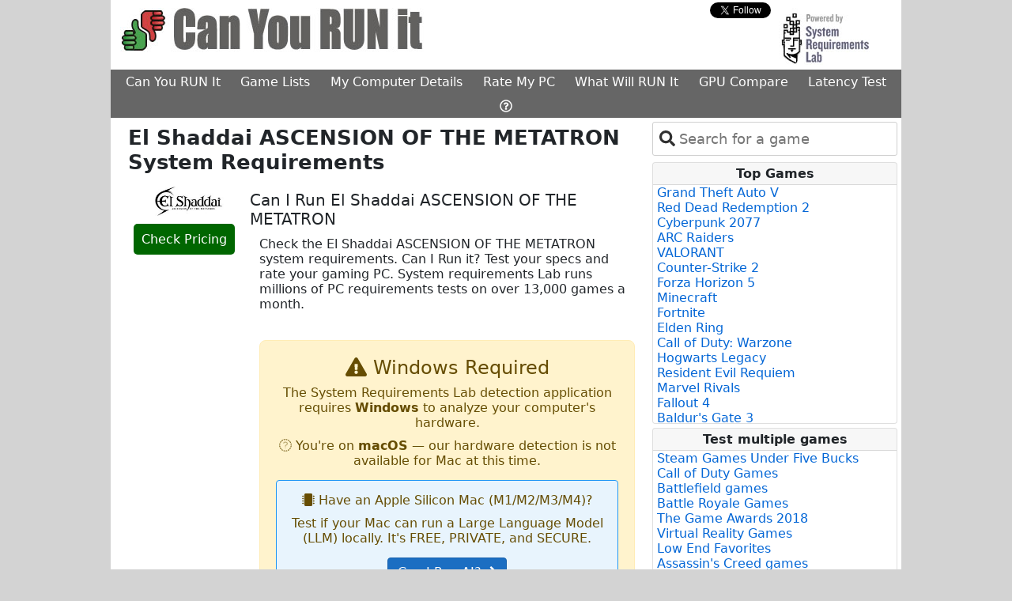

--- FILE ---
content_type: text/html; charset=utf-8
request_url: https://www.systemrequirementslab.com/cyri/requirements/el-shaddai-ascension-of-the-metatron/21194
body_size: 11662
content:
<html lang="en">
<head>
    <meta charset="utf-8" />
    <meta name="viewport" content="width=device-width, initial-scale=1.0" />
    <title>El Shaddai ASCENSION OF THE METATRON system requirements | Can I Run El Shaddai ASCENSION OF THE METATRON</title>

    <link href="https://assets.systemrequirementslabs.net/srl/wwwroot/s3-assets/cyri/images/favicon.ico" rel="shortcut icon" type="image/x-icon" />
    
    <meta charset="utf-8" />
    <meta name="viewport" content="width=device-width" />
    <meta name="site_name" content="www.systemrequirementslab.com" />
    <meta name="keywords" content=" system requirements,  minimum requirements,  recommended requirements, can you run , can I run , , system specs, pc requirements" />
    <meta name="description" content="Check the  system requirements. Can I Run it? Test your specs and rate your gaming PC." />
    <meta property="og:title" content=" Requirements Test" />
    <meta property="og:description" content="Check the  system requirements. Can I Run it? Test your specs and rate your gaming PC." />
    <meta property="og:image" content="https://assets.systemrequirementslabs.net/srl/wwwroot/s3-assets/global/images/ThumbsIcon.jpg" />
    <meta property="og:type" content="website" />
    
    

    
        <link href="https://cdn.jsdelivr.net/npm/bootstrap@5.0.2/dist/css/bootstrap.min.css" rel="stylesheet" integrity="sha384-EVSTQN3/azprG1Anm3QDgpJLIm9Nao0Yz1ztcQTwFspd3yD65VohhpuuCOmLASjC" crossorigin="anonymous">
        <link rel="stylesheet" href="https://assets.systemrequirementslabs.net/srl/wwwroot/css/tom-select.min.css" >
        <link rel="stylesheet" href="https://assets.systemrequirementslabs.net/srl/wwwroot/css/site.min.css" />
    
    

    <script src="//js.rev.iq/systemrequirementslab.com"></script>
 
<!-- Google Tag Manager -->
<script>
  (function(w,d,s,l,i){w[l]=w[l]||[];w[l].push({'gtm.start':
  new Date().getTime(),event:'gtm.js'});var f=d.getElementsByTagName(s)[0],
  j=d.createElement(s),dl=l!='dataLayer'?'&l='+l:'';j.async=true;j.src=
  'https://www.googletagmanager.com/gtm.js?id='+i+dl;f.parentNode.insertBefore(j,f);
  })(window,document,'script','dataLayer','GTM-W3XGXX2');
</script>
<!-- End Google Tag Manager -->

<script data-kwords-site-id="8d6d7c48-e3d0-48b7-84d8-8de2568540b0" src="https://sdk.k-words.io/script.js" defer></script>

    <meta name="verify-admitad" content="212de6d64c" />
    
    
    <link rel="canonical" href="https://www.systemrequirementslab.com/cyri/requirements/el-shaddai-ascension-of-the-metatron/21194">

</head>

<body class="">

<!-- Google Tag Manager (noscript) [Husdawg] -->
<noscript><iframe src="https://www.googletagmanager.com/ns.html?id=GTM-W3XGXX2"
                  height="0" width="0" style="display:none;visibility:hidden"></iframe></noscript>
<!-- End Google Tag Manager (noscript) -->

<div>
    <table id="main-table" class="table table-borderless table-sm" style="margin: 0 auto; width: 0;background-color: #ffffff">
        <tr>
            <td class="skin-td" style="width: 160px; padding: 0;background-color:#d3d3d3">
                <table class="skin-table table table-borderless table-sm" style="top: 0px; position: sticky; display: block">
                    <tr>
                        <td>
                            <div data-ad="left-rail-1"></div>
                        </td>
                    </tr>
                    <tr>
                        <td>
                            <div data-ad="left-rail-2"></div>
                        </td>
                    </tr>

                </table>
            </td>
            
            <td style="padding: 0; background-color: white; width: 1000px">
                <div>
                    <div>
                        <div class="row row-layout">
                            <div class="col-8">
                                <a href="/cyri">
                                        <img class="img-resize" style="padding-top: 10px;" src="https://assets.systemrequirementslabs.net/srl/wwwroot/s3-assets/global/images/can-you-run-it.jpg" alt="Can I RUN It" />
                                </a>
                            </div>
                            <div class="col-2">
                                    <div id="social-div" style="display: none">
    <div class="row">
        <div class="col-5" style="padding-top: 4px;">
            <div id="fb-root"></div>
            <script type="text/javascript">
                (function (d, s, id) {
                    var fjs = d.getElementsByTagName(s)[0];
                    if (d.getElementById(id)) {
                        return;
                    }
                    var js = d.createElement(s);
                    js.id = id;
                    js.src = "//connect.facebook.net/en_US/all.js#xfbml=1&appId=220146411377929";
                    fjs.parentNode.insertBefore(js, fjs);
                }(document, 'script', 'facebook-jssdk'));
            </script>
            <div class="fb-like" rel="preconnect" data-href="https://www.facebook.com/pages/Can-You-RUN-It/200516629961559" data-send="false" data-layout="button" data-width="450" data-show-faces="false" data-font="verdana"></div>
        </div>
        <div class="col-5" style="padding-left: 20px;padding-top: 3px">
            <div>
                <a rel="preconnect" href="https://twitter.com/Canyourunit" class="twitter-follow-button" data-show-count="false" data-show-screen-name="false">Follow @Canyourunit</a>
                <script>
                    !function (d, s, id) {
                        var js, fjs = d.getElementsByTagName(s)[0];
                        if (!d.getElementById(id)) {
                            js = d.createElement(s);
                            js.id = id;
                            js.src = "//platform.twitter.com/widgets.js";
                            fjs.parentNode.insertBefore(js, fjs);
                        }
                    }(document, "script", "twitter-wjs");
                </script>
            </div>
        </div>
    </div>
</div>


                            </div>

                            <div class="col-2" style="text-align: right;">
                                <a href="https://www.systemrequirementslab.com/marketing/home.html" target="_blank" rel="noopener">
                                    <img class="img-resize" src="https://assets.systemrequirementslabs.net/srl/wwwroot/s3-assets/cyri/images/powered_by.jpg" style="cursor: pointer;" alt="Powered By System Requirements Lab">
                                </a>
                            </div>
                        </div>

                        <div class="row">
                            <div class="col col-layout">
                                <div style="text-align: center">
                                    <ul class="nav nav-main" style="min-width: 675px;">
                                        <li class="nav-item">
                                            <a href="/cyri" target="_self" class="nav-link nav-link-main">Can You RUN It</a>
                                        </li>
                                        <li class="nav-item">
                                                <a href="/game-lists" target="_self" class="nav-link nav-link-main">Game Lists</a>
                                        </li>
                                        <li class="nav-item">
                                                <a href="/my-computer-details" target="_self" class="nav-link nav-link-main">My Computer Details</a>
                                        </li>
                                        <li class="nav-item">
                                                <a href="/rank-my-computer" target="_self" class="nav-link nav-link-main">Rate My PC</a>
                                        </li>
                                        <li class="nav-item">
                                                <a href="/gaming-pc" target="_self" class="nav-link nav-link-main">What Will RUN It</a>
                                        </li>
                                        <li class="nav-item">
                                                <a href="/gpu-compare" target="_self" class="nav-link nav-link-main">GPU Compare</a>
                                        </li>
                                        <li class="nav-item">
                                                <a href="/my-latency" target="_self" id="menu-driver-updates" class="nav-link nav-link-main">Latency Test</a>
                                        </li>
                                        <li class="nav-item">
                                                <a href="/support/faq" target="_self" class="nav-link nav-link-main"><i class="far fa-question-circle"></i></a>
                                        </li>
                                    </ul>
                                </div>
                            </div>
                        </div>

                                <div style="text-align: center;">
                                    
<div data-ad="billboard"></div>

                                </div>
                    </div>

                    <div>
                        <main role="main" style="width: 1000px; background-color: #ffffff">
                            <div class="row row-layout">

                                <div class="col col-layout " style="min-height: 800px; background-color: #fff; padding-right: 10px; padding-left: 10px; min-width: 685px;">
                                    


<div class="container">
            

<div class="row">
        <div class="col">
            <h1 class="h1-override"><strong>El Shaddai ASCENSION OF THE METATRON System Requirements</strong></h1>
        </div>
    </div>

    <div class="row">
        <div class="col col-3" style="text-align: center">
            <a id="el-shaddai-ascension-of-the-metatron" href="http://www.amazon.com/gp/search?ie=UTF8&amp;camp=1789&amp;creative=9325&amp;index=videogames&amp;keywords=El&#x2B;Shaddai&#x2B;ASCENSION&#x2B;OF&#x2B;THE&#x2B;METATRON&amp;linkCode=ur2&amp;tag=game-price04-20" target="_blank" rel="noopener nofollow">
                <meta property="og:title" content="El Shaddai ASCENSION OF THE METATRON Requirements Test">
                <meta property="og:image" content="https://s3.amazonaws.com/content.systemrequirementslab.com/global/assets/images/boxshots/ref_default/el-shaddai-ascension-of-the-metatron-system-requirements.jpg" />
                <div id="box-shots">
                    <img alt="El Shaddai ASCENSION OF THE METATRON System Requirements" title="El Shaddai ASCENSION OF THE METATRON System Requirements" src="https://s3.amazonaws.com/content.systemrequirementslab.com/global/assets/images/boxshots/ref_default/el-shaddai-ascension-of-the-metatron-system-requirements.jpg" class="box-shot img-fluid" />
                </div>
            </a>
            <div style="padding-top: 15px; padding-bottom: 10px;">
                <a class="btnCp" alt="Check Pricing" href="http://www.amazon.com/gp/search?ie=UTF8&amp;camp=1789&amp;creative=9325&amp;index=videogames&amp;keywords=El&#x2B;Shaddai&#x2B;ASCENSION&#x2B;OF&#x2B;THE&#x2B;METATRON&amp;linkCode=ur2&amp;tag=game-price04-20" target="_blank" style="cursor: pointer" data-log1="El Shaddai ASCENSION OF THE METATRON"
                   rel="noopener nofollow">Check Pricing</a>
            </div>
        </div>
        <div class="col col-9" style="padding: 0">
            <h2>Can I Run El Shaddai ASCENSION OF THE METATRON</h2>

            <div class="row">
                <div class="col">

                    <p>Check the El Shaddai ASCENSION OF THE METATRON system requirements. Can I Run it? Test your specs and rate your gaming PC. System requirements Lab runs millions of PC requirements tests on over 13,000 games a month.</p>
                </div>
            </div>

            <div class="row">
                <div class="col" style="text-align: right">
                                

<div class="alert alert-warning" style="margin: 20px 0; padding: 20px; border-radius: 8px; text-align: center;">
    <h4 style="margin-top: 0;"><i class="fa fa-exclamation-triangle"></i> Windows Required</h4>
    <p style="margin-bottom: 10px;">
        The System Requirements Lab detection application requires <strong>Windows</strong> to analyze your computer's hardware.
    </p>

        <p style="margin-bottom: 0;">
            <i class="fa fa-apple"></i> You're on <strong>macOS</strong> — our hardware detection is not available for Mac at this time.
        </p>
        <div style="margin-top: 15px; padding: 15px; background-color: #e8f4fd; border: 1px solid #2196F3; border-radius: 4px;">
            <p style="margin: 0 0 10px 0; font-weight: 500;">
                <i class="fa fa-microchip"></i> Have an Apple Silicon Mac (M1/M2/M3/M4)?
            </p>
            <p style="margin: 0 0 15px 0;">
                Test if your Mac can run a Large Language Model (LLM) locally. It's FREE, PRIVATE, and SECURE.
            </p>
            <a href="/ai-benchmark" class="btn btn-primary" style="text-decoration: none;">
                Can I Run AI? <i class="fa fa-arrow-right"></i>
            </a>
        </div>
</div>

                </div>
            </div>
        </div>
    </div>

    <br />

    <div class="row">
        <div class="col">
        </div>
    </div>





    
    <div>
        <h2>Here are the <em>El Shaddai ASCENSION OF THE METATRON</em> System Requirements (Minimum)</h2>
        
        <!--<div class="orange-button-col" style="position: absolute; left:50.3%;">
            <partial name="Shared/_ButtonOrange" model="System.Linq.Enumerable&#x2B;WhereListIterator`1[SystemRequirementsLab.Models.System.Tags]" />-->
            
            <!--                <div style="padding-top: 20px">
                    
        <a 
           class="btn btn-primary-orange orange-button no-text-decoration"
           rel="noopener nofollow"
           target="_blank" 
           href="http://tiny.cc/4it7gz"
           alt="Latest Graphic Cards">
            Latest Graphic Cards
        </a>

                </div>

        </div>-->

        <div class="row">
            <div class="col col-8" style="padding-left: 30px; padding-right: 0">
                    <ul style="display: table;">
                                <li><strong>CPU</strong>: Intel Core i5-4200U(1.6GHz)</li>
                                <li><strong>RAM</strong>: 4 GB</li>
                                <li><strong>VIDEO CARD</strong>: Intel HD Graphics 4400</li>
                                <li><strong>OS</strong>: Microsoft Windows 10</li>
                                <li><strong>FREE DISK SPACE</strong>: 8.2 GB</li>
                    </ul>
            </div>
            <div class="col col-4">
                
        <a 
           class="btn btn-primary-orange orange-button no-text-decoration"
           rel="noopener nofollow"
           target="_blank" 
           href="https://www.jdoqocy.com/click-101232104-15870084"
           alt="Click here to see Recommended Computer">
            Click here to see Recommended Computer
        </a>

            </div>
        </div>
        
    </div>
    

    
    <div data-ad="inline-video"></div>
    


    <div class="row">
    <div class="col-8">
        <div class="row">
    <div class="col">
        <a style="padding-left: 20px" target="_blank" rel="noopener nofollow" class="vcdrivr"
           href="http://ld.iobit.com/canyourunit/index.php?aff=124237&place=requirements">
            <img src="https://assets.systemrequirementslabs.net/srl/wwwroot/s3-assets/cyri/images/drivers-updates-small.gif" alt="Driver Update">
            <strong>Click here for the latest video card drivers</strong>
        </a>
    </div>
</div>
    </div>
    <div class="col-3">
       <a 
    class="btn btn-primary-crypto no-text-decoration"
    id="my-latency"
    href="/my-latency"
    alt="Global Latency">
    Online games
    Test Latency
</a>
    </div>
</div>

<input id="PageName" type="hidden" value="requirements" />

    <br />
    <div style="margin: 10px">
        
    </div>





        



    <div id="ss-player"></div>


    <div class="row pt-3">
        <div class="col p-0">
            <style>
    .price {
        font-weight: 700 !important;
        font-size: 16px !important;
        color: #b12704 !important;
        font-family: Arial, sans-serif;
        text-rendering: optimizeLegibility;
    }
    .label-amz-td {
        font-weight: bold!important;
        font-size: 14px
    }
    .label-amz-span {
        font-weight: bold!important;
        font-size: 10px;
        color: green;
        vertical-align: top;
    }
</style>

<div>
    <h2>
        <a href="/cyri/gaming-pc" target="_self" data-url="What Will RUN it?" data-tag="title" title="What Will Run It" style="text-decoration: none;color:#2667ff;font-weight:bold">What Will Run It?</a>
    </h2>
    <p style="margin-top: 10px; margin-bottom: 2px;">
        Below are some gaming computers with images that show how many games will run on each.
        Each computer was tested against the minimum and recommended requirements of over 13,000 of the latest PC games.
        <a href="/cyri/gaming-pc" target="_self" data-url="What Will RUN it?" data-tag="clickhere" title="What Will Run It" style="text-decoration: none;color:#2667ff;">Click here</a> for more options.
    </p>
    
    <div class="border rounded">
        <table style="margin: 0; padding: 0; border-collapse: collapse; border-style: none; text-align: center; width: 100%">
            <tr>
                        <td style="text-align: center;">
                            <a href="https://www.amazon.com/dp/B0FGFLZTVH?tag=shuffler-20&amp;amp;linkCode=ogi&amp;amp;th=1&amp;amp;psc=1" target="_blank" rel="noopener nofollow" title="What Will Run It">
                                <img src="https://m.media-amazon.com/images/I/51diUM7rLeL._SL75_.jpg" alt="Amazon Computer" style="cursor: pointer" width="75" height="75" class="amazon-image"/>
                            </a>
                            <div >
                                <table style="display: inline-block; border-collapse: collapse; border-style: none;">
                                    <tr>
                                        <td>
                                            <span class="label-amz-td">MIN</span>
                                        </td>
                                        <td>
                                            <span class="label-amz-td">REC</span>
                                        </td>
                                    </tr>
                                    <tr>
                                        <td class="pr-2">
                                            <a href="https://www.amazon.com/dp/B0FGFLZTVH?tag=shuffler-20&amp;amp;linkCode=ogi&amp;amp;th=1&amp;amp;psc=1" target="_blank" rel="noopener nofollow" title="What Will Run It">
                                                <img src="https://assets.systemrequirementslabs.net/srl/wwwroot/s3-assets/amz001/perc-graphs/speed_100.png" width="50" height="37" alt="Amazon Computer"/>
                                            </a>
                                        </td>
                                        <td>
                                            <a href="https://www.amazon.com/dp/B0FGFLZTVH?tag=shuffler-20&amp;amp;linkCode=ogi&amp;amp;th=1&amp;amp;psc=1" target="_blank" rel="noopener nofollow" title="What Will Run It">
                                                <img src="https://assets.systemrequirementslabs.net/srl/wwwroot/s3-assets/amz001/perc-graphs/speed_99.png" width="50" height="37" alt="Amazon Computer"/>
                                            </a>
                                        </td>
                                    </tr>
                                </table>
                            </div>
                            <span class="price">$2,299.99</span>
                        </td>
                        <td style="text-align: center;">
                            <a href="https://www.amazon.com/dp/B0FG32WHVK?tag=shuffler-20&amp;amp;linkCode=ogi&amp;amp;th=1&amp;amp;psc=1" target="_blank" rel="noopener nofollow" title="What Will Run It">
                                <img src="https://m.media-amazon.com/images/I/41o3CBCr&#x2B;EL._SL75_.jpg" alt="Amazon Computer" style="cursor: pointer" width="75" height="75" class="amazon-image"/>
                            </a>
                            <div >
                                <table style="display: inline-block; border-collapse: collapse; border-style: none;">
                                    <tr>
                                        <td>
                                            <span class="label-amz-td">MIN</span>
                                        </td>
                                        <td>
                                            <span class="label-amz-td">REC</span>
                                        </td>
                                    </tr>
                                    <tr>
                                        <td class="pr-2">
                                            <a href="https://www.amazon.com/dp/B0FG32WHVK?tag=shuffler-20&amp;amp;linkCode=ogi&amp;amp;th=1&amp;amp;psc=1" target="_blank" rel="noopener nofollow" title="What Will Run It">
                                                <img src="https://assets.systemrequirementslabs.net/srl/wwwroot/s3-assets/amz001/perc-graphs/speed_100.png" width="50" height="37" alt="Amazon Computer"/>
                                            </a>
                                        </td>
                                        <td>
                                            <a href="https://www.amazon.com/dp/B0FG32WHVK?tag=shuffler-20&amp;amp;linkCode=ogi&amp;amp;th=1&amp;amp;psc=1" target="_blank" rel="noopener nofollow" title="What Will Run It">
                                                <img src="https://assets.systemrequirementslabs.net/srl/wwwroot/s3-assets/amz001/perc-graphs/speed_99.png" width="50" height="37" alt="Amazon Computer"/>
                                            </a>
                                        </td>
                                    </tr>
                                </table>
                            </div>
                            <span class="price">$2,580.00</span>
                        </td>
                        <td style="text-align: center;">
                            <a href="https://www.amazon.com/dp/B0F9MPVT38?tag=shuffler-20&amp;amp;linkCode=ogi&amp;amp;th=1&amp;amp;psc=1" target="_blank" rel="noopener nofollow" title="What Will Run It">
                                <img src="https://m.media-amazon.com/images/I/41p8Ay5zcqL._SL75_.jpg" alt="Amazon Computer" style="cursor: pointer" width="75" height="75" class="amazon-image"/>
                            </a>
                            <div >
                                <table style="display: inline-block; border-collapse: collapse; border-style: none;">
                                    <tr>
                                        <td>
                                            <span class="label-amz-td">MIN</span>
                                        </td>
                                        <td>
                                            <span class="label-amz-td">REC</span>
                                        </td>
                                    </tr>
                                    <tr>
                                        <td class="pr-2">
                                            <a href="https://www.amazon.com/dp/B0F9MPVT38?tag=shuffler-20&amp;amp;linkCode=ogi&amp;amp;th=1&amp;amp;psc=1" target="_blank" rel="noopener nofollow" title="What Will Run It">
                                                <img src="https://assets.systemrequirementslabs.net/srl/wwwroot/s3-assets/amz001/perc-graphs/speed_100.png" width="50" height="37" alt="Amazon Computer"/>
                                            </a>
                                        </td>
                                        <td>
                                            <a href="https://www.amazon.com/dp/B0F9MPVT38?tag=shuffler-20&amp;amp;linkCode=ogi&amp;amp;th=1&amp;amp;psc=1" target="_blank" rel="noopener nofollow" title="What Will Run It">
                                                <img src="https://assets.systemrequirementslabs.net/srl/wwwroot/s3-assets/amz001/perc-graphs/speed_99.png" width="50" height="37" alt="Amazon Computer"/>
                                            </a>
                                        </td>
                                    </tr>
                                </table>
                            </div>
                            <span class="price">$2,699.98</span>
                        </td>
            </tr>
        </table>
    </div>
</div>


        </div>
    </div>

    <div class="row pt-5">
        <div class="col">
            <div style="font-size: .78em;text-align: center;padding-left: 30px;padding-right: 30px;" class="text-muted">
    System Requirements Lab may earn affiliate commissions from qualifying purchases via Amazon Associates, eBay Affiliates and other programs
</div>






        </div>
    </div>

</div>


                                </div>

                                        <div class="col col-layout" style="padding-top: 5px">

                                                <div class="pb-2 pr-1" style="padding-right: 5px;">

                                                    

<select id="select-repo"></select>

                                                </div>

                                            
<div class="card" style="margin-right: 5px;margin-bottom: 5px">
    <div class="card-header" style="font-size: 1em">Top Games</div>
    <div class="card-body" style="padding: 0;padding-left: 5px;padding-right: 0;">
            
        <ul style="list-style-type: none;max-height: 300px;overflow-y: auto;padding: 0;margin-bottom: 1px;">
                <li title="Grand Theft Auto V System Requirements">
                    <a alt="Grand Theft Auto V System Requirements" href="/cyri/requirements/grand-theft-auto-v/12455" class="topgames no-text-decoration">
                        Grand Theft Auto V
                    </a>
                </li>
                <li title="Red Dead Redemption 2 System Requirements">
                    <a alt="Red Dead Redemption 2 System Requirements" href="/cyri/requirements/red-dead-redemption-2/16908" class="topgames no-text-decoration">
                        Red Dead Redemption 2
                    </a>
                </li>
                <li title="Cyberpunk 2077 System Requirements">
                    <a alt="Cyberpunk 2077 System Requirements" href="/cyri/requirements/cyberpunk-2077/13169" class="topgames no-text-decoration">
                        Cyberpunk 2077
                    </a>
                </li>
                <li title="ARC Raiders System Requirements">
                    <a alt="ARC Raiders System Requirements" href="/cyri/requirements/arc-raiders/28039" class="topgames no-text-decoration">
                        ARC Raiders
                    </a>
                </li>
                <li title="VALORANT System Requirements">
                    <a alt="VALORANT System Requirements" href="/cyri/requirements/valorant/19638" class="topgames no-text-decoration">
                        VALORANT
                    </a>
                </li>
                <li title="Counter-Strike 2 System Requirements">
                    <a alt="Counter-Strike 2 System Requirements" href="/cyri/requirements/counter-strike-2/22638" class="topgames no-text-decoration">
                        Counter-Strike 2
                    </a>
                </li>
                <li title="Forza Horizon 5 System Requirements">
                    <a alt="Forza Horizon 5 System Requirements" href="/cyri/requirements/forza-horizon-5/20977" class="topgames no-text-decoration">
                        Forza Horizon 5
                    </a>
                </li>
                <li title="Minecraft System Requirements">
                    <a alt="Minecraft System Requirements" href="/cyri/requirements/minecraft/11356" class="topgames no-text-decoration">
                        Minecraft
                    </a>
                </li>
                <li title="Fortnite System Requirements">
                    <a alt="Fortnite System Requirements" href="/cyri/requirements/fortnite/15349" class="topgames no-text-decoration">
                        Fortnite
                    </a>
                </li>
                <li title="Elden Ring System Requirements">
                    <a alt="Elden Ring System Requirements" href="/cyri/requirements/elden-ring/18888" class="topgames no-text-decoration">
                        Elden Ring
                    </a>
                </li>
                <li title="Call of Duty: Warzone System Requirements">
                    <a alt="Call of Duty: Warzone System Requirements" href="/cyri/requirements/call-of-duty-warzone/19566" class="topgames no-text-decoration">
                        Call of Duty: Warzone
                    </a>
                </li>
                <li title="Hogwarts Legacy System Requirements">
                    <a alt="Hogwarts Legacy System Requirements" href="/cyri/requirements/hogwarts-legacy/20264" class="topgames no-text-decoration">
                        Hogwarts Legacy
                    </a>
                </li>
                <li title="Resident Evil Requiem System Requirements">
                    <a alt="Resident Evil Requiem System Requirements" href="/cyri/requirements/resident-evil-requiem/28656" class="topgames no-text-decoration">
                        Resident Evil Requiem
                    </a>
                </li>
                <li title="Marvel Rivals System Requirements">
                    <a alt="Marvel Rivals System Requirements" href="/cyri/requirements/marvel-rivals/23291" class="topgames no-text-decoration">
                        Marvel Rivals
                    </a>
                </li>
                <li title="Fallout 4 System Requirements">
                    <a alt="Fallout 4 System Requirements" href="/cyri/requirements/fallout-4/12905" class="topgames no-text-decoration">
                        Fallout 4
                    </a>
                </li>
                <li title="Baldur&#x27;s Gate 3 System Requirements">
                    <a alt="Baldur&#x27;s Gate 3 System Requirements" href="/cyri/requirements/baldur-s-gate-3/18813" class="topgames no-text-decoration">
                        Baldur&#x27;s Gate 3
                    </a>
                </li>
                <li title="Battlefield 6 System Requirements">
                    <a alt="Battlefield 6 System Requirements" href="/cyri/requirements/battlefield-6/27568" class="topgames no-text-decoration">
                        Battlefield 6
                    </a>
                </li>
                <li title="Hytale System Requirements">
                    <a alt="Hytale System Requirements" href="/cyri/requirements/hytale/19825" class="topgames no-text-decoration">
                        Hytale
                    </a>
                </li>
                <li title="League of Legends System Requirements">
                    <a alt="League of Legends System Requirements" href="/cyri/requirements/league-of-legends/10933" class="topgames no-text-decoration">
                        League of Legends
                    </a>
                </li>
                <li title="Clair Obscur: Expedition 33 System Requirements">
                    <a alt="Clair Obscur: Expedition 33 System Requirements" href="/cyri/requirements/clair-obscur-expedition-33/25593" class="topgames no-text-decoration">
                        Clair Obscur: Expedition 33
                    </a>
                </li>
        </ul>
    </div>
</div>

                                            

<div data-ad="right-skyscraper"></div>

                                            
<div class="card" style="margin-right: 5px; margin-top: 5px; margin-bottom: 5px">
    <div class="card-header" style="font-size: 1em">Test multiple games</div>
    <div class="card-body" style="padding: 0;padding-left: 5px;padding-right: 0;">
            
        <ul style="list-style-type: none;max-height: 300px;overflow-y: auto;padding: 0; margin-bottom: 1px;">
                <li title="Steam Games Under Five Bucks System Requirements">
                    <a alt="Steam Games Under Five Bucks System Requirements" href="/cyri/game-lists/steam-games-under-five-bucks/1076" class="topgames no-text-decoration">
                        Steam Games Under Five Bucks
                    </a>
                </li>
                <li title="Call of Duty Games System Requirements">
                    <a alt="Call of Duty Games System Requirements" href="/cyri/game-lists/do-you-hear-the-call/1002" class="topgames no-text-decoration">
                        Call of Duty Games
                    </a>
                </li>
                <li title="Battlefield games System Requirements">
                    <a alt="Battlefield games System Requirements" href="/cyri/game-lists/battlefield-games/1010" class="topgames no-text-decoration">
                        Battlefield games
                    </a>
                </li>
                <li title="Battle Royale Games System Requirements">
                    <a alt="Battle Royale Games System Requirements" href="/cyri/game-lists/battle-royale-games/1088" class="topgames no-text-decoration">
                        Battle Royale Games
                    </a>
                </li>
                <li title="The Game Awards 2018 System Requirements">
                    <a alt="The Game Awards 2018 System Requirements" href="/cyri/game-lists/the-game-awards-2018/1089" class="topgames no-text-decoration">
                        The Game Awards 2018
                    </a>
                </li>
                <li title="Virtual Reality Games System Requirements">
                    <a alt="Virtual Reality Games System Requirements" href="/cyri/game-lists/virtual-reality-games/1051" class="topgames no-text-decoration">
                        Virtual Reality Games
                    </a>
                </li>
                <li title="Low End Favorites System Requirements">
                    <a alt="Low End Favorites System Requirements" href="/cyri/game-lists/low-end-favorites/1046" class="topgames no-text-decoration">
                        Low End Favorites
                    </a>
                </li>
                <li title="Assassin&#x27;s Creed games System Requirements">
                    <a alt="Assassin&#x27;s Creed games System Requirements" href="/cyri/game-lists/assassins-creed-games/1011" class="topgames no-text-decoration">
                        Assassin&#x27;s Creed games
                    </a>
                </li>
                <li title="Origin Access Games System Requirements">
                    <a alt="Origin Access Games System Requirements" href="/cyri/game-lists/origin-access-games/1078" class="topgames no-text-decoration">
                        Origin Access Games
                    </a>
                </li>
                <li title="I&#x27;m Batman System Requirements">
                    <a alt="I&#x27;m Batman System Requirements" href="/cyri/game-lists/im-batman/1075" class="topgames no-text-decoration">
                        I&#x27;m Batman
                    </a>
                </li>
                <li title="Star Wars Games System Requirements">
                    <a alt="Star Wars Games System Requirements" href="/cyri/game-lists/star-wars-games/1079" class="topgames no-text-decoration">
                        Star Wars Games
                    </a>
                </li>
                <li title="PCGamesN&#x27;s Best PC Games List System Requirements">
                    <a alt="PCGamesN&#x27;s Best PC Games List System Requirements" href="/cyri/game-lists/pcgamesns-best-pc-games-list/1080" class="topgames no-text-decoration">
                        PCGamesN&#x27;s Best PC Games List
                    </a>
                </li>
                <li title="Focus Home Interactive Games System Requirements">
                    <a alt="Focus Home Interactive Games System Requirements" href="/cyri/game-lists/focus-home-interactive-games/1081" class="topgames no-text-decoration">
                        Focus Home Interactive Games
                    </a>
                </li>
                <li title="Frostbite 3 Games System Requirements">
                    <a alt="Frostbite 3 Games System Requirements" href="/cyri/game-lists/frostbite-3-games/1083" class="topgames no-text-decoration">
                        Frostbite 3 Games
                    </a>
                </li>
                <li title="Far Cry Games System Requirements">
                    <a alt="Far Cry Games System Requirements" href="/cyri/game-lists/far-cry-games/1084" class="topgames no-text-decoration">
                        Far Cry Games
                    </a>
                </li>
                <li title="Versus Evil Games System Requirements">
                    <a alt="Versus Evil Games System Requirements" href="/cyri/game-lists/versus-evil-games/1082" class="topgames no-text-decoration">
                        Versus Evil Games
                    </a>
                </li>
                <li title="Capcom Games System Requirements">
                    <a alt="Capcom Games System Requirements" href="/cyri/game-lists/capcom-games/1085" class="topgames no-text-decoration">
                        Capcom Games
                    </a>
                </li>
                <li title="Obsidian Entertainment Games System Requirements">
                    <a alt="Obsidian Entertainment Games System Requirements" href="/cyri/game-lists/obsidian-entertainment-games/1087" class="topgames no-text-decoration">
                        Obsidian Entertainment Games
                    </a>
                </li>
                <li title="Sports games System Requirements">
                    <a alt="Sports games System Requirements" href="/cyri/game-lists/sports-games/1006" class="topgames no-text-decoration">
                        Sports games
                    </a>
                </li>
                <li title="Top Steam Games 2017 System Requirements">
                    <a alt="Top Steam Games 2017 System Requirements" href="/cyri/game-lists/top-steam-games-2017/1071" class="topgames no-text-decoration">
                        Top Steam Games 2017
                    </a>
                </li>
                <li title="Epic Games System Requirements">
                    <a alt="Epic Games System Requirements" href="/cyri/game-lists/epic-games/1090" class="topgames no-text-decoration">
                        Epic Games
                    </a>
                </li>
                <li title="The Steam Awards 2018 System Requirements">
                    <a alt="The Steam Awards 2018 System Requirements" href="/cyri/game-lists/the-steam-awards-2018/1091" class="topgames no-text-decoration">
                        The Steam Awards 2018
                    </a>
                </li>
                <li title="Tom Clancy Games System Requirements">
                    <a alt="Tom Clancy Games System Requirements" href="/cyri/game-lists/tom-clancy-games/1092" class="topgames no-text-decoration">
                        Tom Clancy Games
                    </a>
                </li>
                <li title="2K Games System Requirements">
                    <a alt="2K Games System Requirements" href="/cyri/game-lists/2k-games/1093" class="topgames no-text-decoration">
                        2K Games
                    </a>
                </li>
                <li title="Google Stadia Games System Requirements">
                    <a alt="Google Stadia Games System Requirements" href="/cyri/game-lists/google-stadia-games/1094" class="topgames no-text-decoration">
                        Google Stadia Games
                    </a>
                </li>
                <li title="Xbox Game Pass Games System Requirements">
                    <a alt="Xbox Game Pass Games System Requirements" href="/cyri/game-lists/xbox-game-pass-games/1095" class="topgames no-text-decoration">
                        Xbox Game Pass Games
                    </a>
                </li>
                <li title="E3 2019 PC Games System Requirements">
                    <a alt="E3 2019 PC Games System Requirements" href="/cyri/game-lists/e3-2019-pc-games/1096" class="topgames no-text-decoration">
                        E3 2019 PC Games
                    </a>
                </li>
                <li title="Third Person Shooters System Requirements">
                    <a alt="Third Person Shooters System Requirements" href="/cyri/game-lists/third-person-shooters/1097" class="topgames no-text-decoration">
                        Third Person Shooters
                    </a>
                </li>
                <li title="First Person Shooters System Requirements">
                    <a alt="First Person Shooters System Requirements" href="/cyri/game-lists/first-person-shooters/1098" class="topgames no-text-decoration">
                        First Person Shooters
                    </a>
                </li>
                <li title="Incredible Indie Games System Requirements">
                    <a alt="Incredible Indie Games System Requirements" href="/cyri/game-lists/incredible-indie-games/1100" class="topgames no-text-decoration">
                        Incredible Indie Games
                    </a>
                </li>
                <li title="The Game Awards 2019 System Requirements">
                    <a alt="The Game Awards 2019 System Requirements" href="/cyri/game-lists/the-game-awards-2019/1101" class="topgames no-text-decoration">
                        The Game Awards 2019
                    </a>
                </li>
                <li title="Best Free to Play PC Games System Requirements">
                    <a alt="Best Free to Play PC Games System Requirements" href="/cyri/game-lists/best-free-to-play-pc-games/1102" class="topgames no-text-decoration">
                        Best Free to Play PC Games
                    </a>
                </li>
                <li title="Hitman Games System Requirements">
                    <a alt="Hitman Games System Requirements" href="/cyri/game-lists/hitman-games/1103" class="topgames no-text-decoration">
                        Hitman Games
                    </a>
                </li>
                <li title="Handsome Jack Collection System Requirements">
                    <a alt="Handsome Jack Collection System Requirements" href="/cyri/game-lists/handsome-jack-collection/1104" class="topgames no-text-decoration">
                        Handsome Jack Collection
                    </a>
                </li>
                <li title="AMD FidelityFX Super Resolution Games System Requirements">
                    <a alt="AMD FidelityFX Super Resolution Games System Requirements" href="/cyri/game-lists/amd-fidelityfx-super-resolution-games/1105" class="topgames no-text-decoration">
                        AMD FidelityFX Super Resolution Games
                    </a>
                </li>
                <li title="Most Popular Games System Requirements">
                    <a alt="Most Popular Games System Requirements" href="/cyri/game-lists/most-popular-games/1069" class="topgames no-text-decoration">
                        Most Popular Games
                    </a>
                </li>
        </ul>
    </div>
</div>

                                            

<div data-ad="right-skyscraper"></div>

                                            
<div class="card" style="margin-right: 5px; margin-top: 5px;">
    <div class="card-header" style="font-size: 1em">Recently added PC Games</div>
    <div class="card-body" style="padding: 0;padding-left: 5px;padding-right: 0;">
            
        <ul style="list-style-type: none;max-height: 300px;overflow-y: auto;padding: 0;margin-bottom: 1px;">
                <li title="Highguard System Requirements">
                    <a alt="Highguard System Requirements" href="/cyri/requirements/highguard/29198" class="topgames no-text-decoration">
                        Highguard
                    </a>
                </li>
                <li title="Mr. President System Requirements">
                    <a alt="Mr. President System Requirements" href="/cyri/requirements/mr-president/29199" class="topgames no-text-decoration">
                        Mr. President
                    </a>
                </li>
                <li title="Out of Action System Requirements">
                    <a alt="Out of Action System Requirements" href="/cyri/requirements/out-of-action/29200" class="topgames no-text-decoration">
                        Out of Action
                    </a>
                </li>
                <li title="Millennium Dream System Requirements">
                    <a alt="Millennium Dream System Requirements" href="/cyri/requirements/millennium-dream/29203" class="topgames no-text-decoration">
                        Millennium Dream
                    </a>
                </li>
                <li title="BAIT &amp; TACKLE STORE SIMULATOR System Requirements">
                    <a alt="BAIT &amp; TACKLE STORE SIMULATOR System Requirements" href="/cyri/requirements/bait-and-tackle-store-simulator/29204" class="topgames no-text-decoration">
                        BAIT &amp; TACKLE STORE SIMULATOR
                    </a>
                </li>
                <li title="Divine Ruins System Requirements">
                    <a alt="Divine Ruins System Requirements" href="/cyri/requirements/divine-ruins/29205" class="topgames no-text-decoration">
                        Divine Ruins
                    </a>
                </li>
                <li title="Nekogumi System Requirements">
                    <a alt="Nekogumi System Requirements" href="/cyri/requirements/nekogumi/29206" class="topgames no-text-decoration">
                        Nekogumi
                    </a>
                </li>
                <li title="LANESPLIT System Requirements">
                    <a alt="LANESPLIT System Requirements" href="/cyri/requirements/lanesplit/29207" class="topgames no-text-decoration">
                        LANESPLIT
                    </a>
                </li>
                <li title="Cleaning Simulator System Requirements">
                    <a alt="Cleaning Simulator System Requirements" href="/cyri/requirements/cleaning-simulator/29208" class="topgames no-text-decoration">
                        Cleaning Simulator
                    </a>
                </li>
                <li title="HELLMART System Requirements">
                    <a alt="HELLMART System Requirements" href="/cyri/requirements/hellmart/29209" class="topgames no-text-decoration">
                        HELLMART
                    </a>
                </li>
                <li title="Pack my LunchBox System Requirements">
                    <a alt="Pack my LunchBox System Requirements" href="/cyri/requirements/pack-my-lunchbox/29210" class="topgames no-text-decoration">
                        Pack my LunchBox
                    </a>
                </li>
                <li title="Uninvited: Security Service System Requirements">
                    <a alt="Uninvited: Security Service System Requirements" href="/cyri/requirements/uninvited-security-service/29211" class="topgames no-text-decoration">
                        Uninvited: Security Service
                    </a>
                </li>
                <li title="Insert Coin: Arcade Party System Requirements">
                    <a alt="Insert Coin: Arcade Party System Requirements" href="/cyri/requirements/insert-coin-arcade-party/29212" class="topgames no-text-decoration">
                        Insert Coin: Arcade Party
                    </a>
                </li>
                <li title="The Midnight Walkers System Requirements">
                    <a alt="The Midnight Walkers System Requirements" href="/cyri/requirements/the-midnight-walkers/29213" class="topgames no-text-decoration">
                        The Midnight Walkers
                    </a>
                </li>
                <li title="UFOPHILIA System Requirements">
                    <a alt="UFOPHILIA System Requirements" href="/cyri/requirements/ufophilia/29214" class="topgames no-text-decoration">
                        UFOPHILIA
                    </a>
                </li>
                <li title="World of Warcraft: Midnight System Requirements">
                    <a alt="World of Warcraft: Midnight System Requirements" href="/cyri/requirements/wow-midnight/29196" class="topgames no-text-decoration">
                        World of Warcraft: Midnight
                    </a>
                </li>
                <li title="Dread Meridian System Requirements">
                    <a alt="Dread Meridian System Requirements" href="/cyri/requirements/dread-meridian/29179" class="topgames no-text-decoration">
                        Dread Meridian
                    </a>
                </li>
                <li title="Woofy Run System Requirements">
                    <a alt="Woofy Run System Requirements" href="/cyri/requirements/woofy-run/29180" class="topgames no-text-decoration">
                        Woofy Run
                    </a>
                </li>
                <li title="Don&#x27;t press X to free the pirate! System Requirements">
                    <a alt="Don&#x27;t press X to free the pirate! System Requirements" href="/cyri/requirements/dont-press-x-to-free-the-pirate/29181" class="topgames no-text-decoration">
                        Don&#x27;t press X to free the pirate!
                    </a>
                </li>
                <li title="R.I.P. - Reincarnation Insurance Program System Requirements">
                    <a alt="R.I.P. - Reincarnation Insurance Program System Requirements" href="/cyri/requirements/rip-reincarnation-insurance-program/29182" class="topgames no-text-decoration">
                        R.I.P. - Reincarnation Insurance Program
                    </a>
                </li>
        </ul>
    </div>
</div>
                                           
                                        </div>
                            </div>
                        </main>
                    </div>
                    
                   



 

                    <footer class="footer text-muted">
                        <div id="footer">
                            <div>
                                <p>
                                    <a href="https://www.systemrequirementslab.com/Marketing/PrivacyN.html" target="_blank" rel="noopener">Privacy Policy</a>
                                    <span>|</span>
                                    <a href="https://www.systemrequirementslab.com/Marketing/TandC.html" target="_blank" rel="noopener">Terms of Service</a>
                                    <span>|</span>                                    
                                </p>
                                <p>
                                    Want to use
                                    <a href="https://www.systemrequirementslab.com/marketing/home.html" target="_blank" rel="noopener">
                                        System Requirements Lab on your site? </a>
                                </p>
                                <p>
                                    Powered by System Requirements Lab, a technology from Husdawg, LLC
                                </p>
                                <p>
                                    Copyright&#169; 2026 Husdawg, LLC, All rights reserved.
                                </p>
                            </div>
                        </div>
                    </footer>
                </div>
            </td>
            
            <td class="skin-td" style="width: 160px; padding: 0;background-color:#d3d3d3">
                <table class="skin-table table table-borderless table-sm" style="top: 0px;position: sticky;display: block">
                    <tr>
                        <td>
                            <div data-ad="right-rail-1"></div>
                        </td>
                    </tr>
                    <tr>
                        <td>
                            <div data-ad="right-rail-2"></div>
                        </td>
                    </tr>
                </table>
            </td>
        </tr>
    </table>
</div>

<input id="root" type="hidden" value="/cyri/"/>
<input id="rootApi" type="hidden" value="/"/>




    <script src="https://cdn.jsdelivr.net/npm/@popperjs/core@2.9.2/dist/umd/popper.min.js"
            integrity="sha384-IQsoLXl5PILFhosVNubq5LC7Qb9DXgDA9i+tQ8Zj3iwWAwPtgFTxbJ8NT4GN1R8p"
            crossorigin="anonymous"></script>
    <script src="https://cdn.jsdelivr.net/npm/bootstrap@5.0.2/dist/js/bootstrap.min.js"
            integrity="sha384-cVKIPhGWiC2Al4u+LWgxfKTRIcfu0JTxR+EQDz/bgldoEyl4H0zUF0QKbrJ0EcQF"
            crossorigin="anonymous"></script>
    <script src="https://assets.systemrequirementslabs.net/srl/wwwroot/js/tom-select.min.js"></script>
    <script src="https://assets.systemrequirementslabs.net/srl/wwwroot/js/site.min.js"></script>
    <script src="https://assets.systemrequirementslabs.net/srl/wwwroot/js/pages/index.min.js"></script>

    

    <script type="application/ld+json">
            {
            "@context": "http://schema.org",
            "@type": "VideoGame",
            "name": "El Shaddai ASCENSION OF THE METATRON",
            "url": "https://www.systemrequirementslab.com/cyri/requirements//21194",
            "image": "https://s3.amazonaws.com/content.systemrequirementslab.com/global/assets/images/boxshots/ref_default/el-shaddai-ascension-of-the-metatron-system-requirements.jpg",
            "description": "El Shaddai ASCENSION OF THE METATRON System Requirements",
            "inLanguage":["English"],
            "processorRequirements":"Intel Core i5-4200U(1.6GHz)",
            "gamePlatform":"pc",
            "operatingSystem":"Microsoft Windows 10",
            "memoryRequirements":"4 GB",
            "storageRequirements":"8.2 GB",
            "keywords":"El Shaddai ASCENSION OF THE METATRON System Requirements"
            }
        </script>

    <meta charset="utf-8" />
    <meta name="viewport" content="width=device-width" />
    <meta name="site_name" content="www.systemrequirementslab.com" />
    <meta name="keywords" content=" system requirements,  minimum requirements,  recommended requirements, can you run , can I run , , system specs, pc requirements" />
    <meta name="description" content="Check the  system requirements. Can I Run it? Test your specs and rate your gaming PC." />
    <meta property="og:title" content=" Requirements Test" />
    <meta property="og:description" content="Check the  system requirements. Can I Run it? Test your specs and rate your gaming PC." />
    <meta property="og:image" content="https://assets.systemrequirementslabs.net/srl/wwwroot/s3-assets/global/images/ThumbsIcon.jpg" />
    <meta property="og:type" content="website" />

        <script type="text/javascript" src="https://assets.systemrequirementslabs.net/srl/wwwroot/js/pages/requirement.js"></script>

    
<section id="content" style="...">
    <div id="slot-1"></div>
    <div id="slot-2"></div>
    <!-- Additional ad slots as configured from your script -->
</section>


</body>
</html>


--- FILE ---
content_type: application/javascript
request_url: https://js.rev.iq/systemrequirementslab.com
body_size: 156808
content:
"use strict";(()=>{var Bx=Object.create;var Ua=Object.defineProperty;var Rx=Object.getOwnPropertyDescriptor;var Px=Object.getOwnPropertyNames;var Nx=Object.getPrototypeOf,Ux=Object.prototype.hasOwnProperty;var ng=(e=>typeof require<"u"?require:typeof Proxy<"u"?new Proxy(e,{get:(t,r)=>(typeof require<"u"?require:t)[r]}):e)(function(e){if(typeof require<"u")return require.apply(this,arguments);throw Error('Dynamic require of "'+e+'" is not supported')});var A=(e,t)=>()=>(e&&(t=e(e=0)),t);var Ma=(e,t)=>()=>(t||e((t={exports:{}}).exports,t),t.exports),te=(e,t)=>{for(var r in t)Ua(e,r,{get:t[r],enumerable:!0})},ig=(e,t,r,n)=>{if(t&&typeof t=="object"||typeof t=="function")for(let i of Px(t))!Ux.call(e,i)&&i!==r&&Ua(e,i,{get:()=>t[i],enumerable:!(n=Rx(t,i))||n.enumerable});return e};var og=(e,t,r)=>(r=e!=null?Bx(Nx(e)):{},ig(t||!e||!e.__esModule?Ua(r,"default",{value:e,enumerable:!0}):r,e)),d=e=>ig(Ua({},"__esModule",{value:!0}),e);var _,u=A(()=>{_={enableSendAllBids:!1,useBidCache:!0,enableTIDs:!0,priceGranularity:"dense",cache:{url:"https://prebid.adnxs.com/pbc/v1/cache"},deviceAccess:!0,userSync:{syncEnabled:!0,filterSettings:{},syncsPerBidder:50,syncDelay:3e3,auctionDelay:100,aliasSyncEnabled:!0,ppid:"pubcid.org"},debugging:{enabled:!1},consentManagement:{gdpr:{cmpApi:"iab",timeout:500,actionTimeout:1e4,defaultGdprScope:!0,rules:[{purpose:"storage",enforcePurpose:!0,enforceVendor:!0},{purpose:"basicAds",enforcePurpose:!0,enforceVendor:!0},{purpose:"measurement",enforcePurpose:!0,enforceVendor:!0}]}},gptPreAuction:{enabled:!0,mcmEnabled:!0},adpod:{brandCategoryExclusion:!0},realTimeData:{dataProviders:[{name:"NeuwoRTDModule",params:{publicToken:"0i56rjaggvhe",apiUrl:"https://m1api.neuwo.ai/edge/GetAiTopics"}}]}}});function k(){return so}function W(e){so.installedModules.push(e)}var oo,so,ne=A(()=>{u();oo=window,so=oo.pbjs=oo.pbjs||{};so.cmd=so.cmd||[];so.que=so.que||[];oo===window&&(oo._pbjsGlobals=oo._pbjsGlobals||[],oo._pbjsGlobals.push("pbjs"))});var sg=Ma(()=>{u()});var cg=Ma((ka,ag)=>{u();(function(e,t){typeof ka=="object"?ag.exports=ka=t():typeof define=="function"&&define.amd?define([],t):e.CryptoJS=t()})(ka,function(){var e=e||function(t,r){var n;if(typeof window<"u"&&window.crypto&&(n=window.crypto),typeof self<"u"&&self.crypto&&(n=self.crypto),typeof globalThis<"u"&&globalThis.crypto&&(n=globalThis.crypto),!n&&typeof window<"u"&&window.msCrypto&&(n=window.msCrypto),!n&&typeof global<"u"&&global.crypto&&(n=global.crypto),!n&&typeof ng=="function")try{n=sg()}catch{}var i=function(){if(n){if(typeof n.getRandomValues=="function")try{return n.getRandomValues(new Uint32Array(1))[0]}catch{}if(typeof n.randomBytes=="function")try{return n.randomBytes(4).readInt32LE()}catch{}}throw new Error("Native crypto module could not be used to get secure random number.")},o=Object.create||function(){function g(){}return function(b){var w;return g.prototype=b,w=new g,g.prototype=null,w}}(),a={},s=a.lib={},c=s.Base=function(){return{extend:function(g){var b=o(this);return g&&b.mixIn(g),(!b.hasOwnProperty("init")||this.init===b.init)&&(b.init=function(){b.$super.init.apply(this,arguments)}),b.init.prototype=b,b.$super=this,b},create:function(){var g=this.extend();return g.init.apply(g,arguments),g},init:function(){},mixIn:function(g){for(var b in g)g.hasOwnProperty(b)&&(this[b]=g[b]);g.hasOwnProperty("toString")&&(this.toString=g.toString)},clone:function(){return this.init.prototype.extend(this)}}}(),l=s.WordArray=c.extend({init:function(g,b){g=this.words=g||[],b!=r?this.sigBytes=b:this.sigBytes=g.length*4},toString:function(g){return(g||m).stringify(this)},concat:function(g){var b=this.words,w=g.words,S=this.sigBytes,D=g.sigBytes;if(this.clamp(),S%4)for(var v=0;v<D;v++){var C=w[v>>>2]>>>24-v%4*8&255;b[S+v>>>2]|=C<<24-(S+v)%4*8}else for(var T=0;T<D;T+=4)b[S+T>>>2]=w[T>>>2];return this.sigBytes+=D,this},clamp:function(){var g=this.words,b=this.sigBytes;g[b>>>2]&=4294967295<<32-b%4*8,g.length=t.ceil(b/4)},clone:function(){var g=c.clone.call(this);return g.words=this.words.slice(0),g},random:function(g){for(var b=[],w=0;w<g;w+=4)b.push(i());return new l.init(b,g)}}),p=a.enc={},m=p.Hex={stringify:function(g){for(var b=g.words,w=g.sigBytes,S=[],D=0;D<w;D++){var v=b[D>>>2]>>>24-D%4*8&255;S.push((v>>>4).toString(16)),S.push((v&15).toString(16))}return S.join("")},parse:function(g){for(var b=g.length,w=[],S=0;S<b;S+=2)w[S>>>3]|=parseInt(g.substr(S,2),16)<<24-S%8*4;return new l.init(w,b/2)}},h=p.Latin1={stringify:function(g){for(var b=g.words,w=g.sigBytes,S=[],D=0;D<w;D++){var v=b[D>>>2]>>>24-D%4*8&255;S.push(String.fromCharCode(v))}return S.join("")},parse:function(g){for(var b=g.length,w=[],S=0;S<b;S++)w[S>>>2]|=(g.charCodeAt(S)&255)<<24-S%4*8;return new l.init(w,b)}},f=p.Utf8={stringify:function(g){try{return decodeURIComponent(escape(h.stringify(g)))}catch{throw new Error("Malformed UTF-8 data")}},parse:function(g){return h.parse(unescape(encodeURIComponent(g)))}},I=s.BufferedBlockAlgorithm=c.extend({reset:function(){this._data=new l.init,this._nDataBytes=0},_append:function(g){typeof g=="string"&&(g=f.parse(g)),this._data.concat(g),this._nDataBytes+=g.sigBytes},_process:function(g){var b,w=this._data,S=w.words,D=w.sigBytes,v=this.blockSize,C=v*4,T=D/C;g?T=t.ceil(T):T=t.max((T|0)-this._minBufferSize,0);var B=T*v,U=t.min(B*4,D);if(B){for(var M=0;M<B;M+=v)this._doProcessBlock(S,M);b=S.splice(0,B),w.sigBytes-=U}return new l.init(b,U)},clone:function(){var g=c.clone.call(this);return g._data=this._data.clone(),g},_minBufferSize:0}),E=s.Hasher=I.extend({cfg:c.extend(),init:function(g){this.cfg=this.cfg.extend(g),this.reset()},reset:function(){I.reset.call(this),this._doReset()},update:function(g){return this._append(g),this._process(),this},finalize:function(g){g&&this._append(g);var b=this._doFinalize();return b},blockSize:512/32,_createHelper:function(g){return function(b,w){return new g.init(w).finalize(b)}},_createHmacHelper:function(g){return function(b,w){return new y.HMAC.init(g,w).finalize(b)}}}),y=a.algo={};return a}(Math);return e})});var dg=Ma((La,lg)=>{u();(function(e,t){typeof La=="object"?lg.exports=La=t(cg()):typeof define=="function"&&define.amd?define(["./core"],t):t(e.CryptoJS)})(La,function(e){return function(t){var r=e,n=r.lib,i=n.WordArray,o=n.Hasher,a=r.algo,s=[];(function(){for(var f=0;f<64;f++)s[f]=t.abs(t.sin(f+1))*4294967296|0})();var c=a.MD5=o.extend({_doReset:function(){this._hash=new i.init([1732584193,4023233417,2562383102,271733878])},_doProcessBlock:function(f,I){for(var E=0;E<16;E++){var y=I+E,g=f[y];f[y]=(g<<8|g>>>24)&16711935|(g<<24|g>>>8)&4278255360}var b=this._hash.words,w=f[I+0],S=f[I+1],D=f[I+2],v=f[I+3],C=f[I+4],T=f[I+5],B=f[I+6],U=f[I+7],M=f[I+8],z=f[I+9],J=f[I+10],Ee=f[I+11],He=f[I+12],Ie=f[I+13],Qe=f[I+14],Me=f[I+15],L=b[0],$=b[1],G=b[2],H=b[3];L=l(L,$,G,H,w,7,s[0]),H=l(H,L,$,G,S,12,s[1]),G=l(G,H,L,$,D,17,s[2]),$=l($,G,H,L,v,22,s[3]),L=l(L,$,G,H,C,7,s[4]),H=l(H,L,$,G,T,12,s[5]),G=l(G,H,L,$,B,17,s[6]),$=l($,G,H,L,U,22,s[7]),L=l(L,$,G,H,M,7,s[8]),H=l(H,L,$,G,z,12,s[9]),G=l(G,H,L,$,J,17,s[10]),$=l($,G,H,L,Ee,22,s[11]),L=l(L,$,G,H,He,7,s[12]),H=l(H,L,$,G,Ie,12,s[13]),G=l(G,H,L,$,Qe,17,s[14]),$=l($,G,H,L,Me,22,s[15]),L=p(L,$,G,H,S,5,s[16]),H=p(H,L,$,G,B,9,s[17]),G=p(G,H,L,$,Ee,14,s[18]),$=p($,G,H,L,w,20,s[19]),L=p(L,$,G,H,T,5,s[20]),H=p(H,L,$,G,J,9,s[21]),G=p(G,H,L,$,Me,14,s[22]),$=p($,G,H,L,C,20,s[23]),L=p(L,$,G,H,z,5,s[24]),H=p(H,L,$,G,Qe,9,s[25]),G=p(G,H,L,$,v,14,s[26]),$=p($,G,H,L,M,20,s[27]),L=p(L,$,G,H,Ie,5,s[28]),H=p(H,L,$,G,D,9,s[29]),G=p(G,H,L,$,U,14,s[30]),$=p($,G,H,L,He,20,s[31]),L=m(L,$,G,H,T,4,s[32]),H=m(H,L,$,G,M,11,s[33]),G=m(G,H,L,$,Ee,16,s[34]),$=m($,G,H,L,Qe,23,s[35]),L=m(L,$,G,H,S,4,s[36]),H=m(H,L,$,G,C,11,s[37]),G=m(G,H,L,$,U,16,s[38]),$=m($,G,H,L,J,23,s[39]),L=m(L,$,G,H,Ie,4,s[40]),H=m(H,L,$,G,w,11,s[41]),G=m(G,H,L,$,v,16,s[42]),$=m($,G,H,L,B,23,s[43]),L=m(L,$,G,H,z,4,s[44]),H=m(H,L,$,G,He,11,s[45]),G=m(G,H,L,$,Me,16,s[46]),$=m($,G,H,L,D,23,s[47]),L=h(L,$,G,H,w,6,s[48]),H=h(H,L,$,G,U,10,s[49]),G=h(G,H,L,$,Qe,15,s[50]),$=h($,G,H,L,T,21,s[51]),L=h(L,$,G,H,He,6,s[52]),H=h(H,L,$,G,v,10,s[53]),G=h(G,H,L,$,J,15,s[54]),$=h($,G,H,L,S,21,s[55]),L=h(L,$,G,H,M,6,s[56]),H=h(H,L,$,G,Me,10,s[57]),G=h(G,H,L,$,B,15,s[58]),$=h($,G,H,L,Ie,21,s[59]),L=h(L,$,G,H,C,6,s[60]),H=h(H,L,$,G,Ee,10,s[61]),G=h(G,H,L,$,D,15,s[62]),$=h($,G,H,L,z,21,s[63]),b[0]=b[0]+L|0,b[1]=b[1]+$|0,b[2]=b[2]+G|0,b[3]=b[3]+H|0},_doFinalize:function(){var f=this._data,I=f.words,E=this._nDataBytes*8,y=f.sigBytes*8;I[y>>>5]|=128<<24-y%32;var g=t.floor(E/4294967296),b=E;I[(y+64>>>9<<4)+15]=(g<<8|g>>>24)&16711935|(g<<24|g>>>8)&4278255360,I[(y+64>>>9<<4)+14]=(b<<8|b>>>24)&16711935|(b<<24|b>>>8)&4278255360,f.sigBytes=(I.length+1)*4,this._process();for(var w=this._hash,S=w.words,D=0;D<4;D++){var v=S[D];S[D]=(v<<8|v>>>24)&16711935|(v<<24|v>>>8)&4278255360}return w},clone:function(){var f=o.clone.call(this);return f._hash=this._hash.clone(),f}});function l(f,I,E,y,g,b,w){var S=f+(I&E|~I&y)+g+w;return(S<<b|S>>>32-b)+I}function p(f,I,E,y,g,b,w){var S=f+(I&y|E&~y)+g+w;return(S<<b|S>>>32-b)+I}function m(f,I,E,y,g,b,w){var S=f+(I^E^y)+g+w;return(S<<b|S>>>32-b)+I}function h(f,I,E,y,g,b,w){var S=f+(E^(I|~y))+g+w;return(S<<b|S>>>32-b)+I}r.MD5=o._createHelper(c),r.HmacMD5=o._createHmacHelper(c)}(Math),e.MD5})});var Kn,fs,_i,Jn,ms,qa,Si,vi,Sn,Qn,ug,Gr=A(()=>{u();Kn="accessDevice",fs="syncUser",_i="enrichUfpd",Jn="enrichEids",ms="fetchBids",qa="reportAnalytics",Si="transmitEids",vi="transmitUfpd",Sn="transmitPreciseGeo",Qn="transmitTid",ug="loadExternalScript"});function fg(e,t,r=1){let n=parseFloat(e);return isNaN(n)&&(n=""),{low:n===""?"":ao(e,kx,r),med:n===""?"":ao(e,Lx,r),high:n===""?"":ao(e,qx,r),auto:n===""?"":ao(e,Fx,r),dense:n===""?"":ao(e,Vx,r),custom:n===""?"":ao(e,t,r)}}function ao(e,t,r){let n="";if(!md(t))return n;let i=t.buckets.reduce((s,c)=>s.max>c.max?s:c,{max:0}),o=0,a=t.buckets.find(s=>{if(e>i.max*r){let c=s.precision;typeof c>"u"&&(c=pg),n=(s.max*r).toFixed(c)}else{if(e<=s.max*r&&e>=o*r)return s.min=o,s;o=s.max}});return a&&(n=jx(e,a,r)),n}function md(e){if(de(e)||!e.buckets||!Array.isArray(e.buckets))return!1;let t=!0;return e.buckets.forEach(r=>{(!r.max||!r.increment)&&(t=!1)}),t}function jx(e,t,r){let n=typeof t.precision<"u"?t.precision:pg,i=t.increment*r,o=t.min*r,a=Math.floor,s=O.getConfig("cpmRoundingFunction");typeof s=="function"&&(a=s);let c=Math.pow(10,n+2),l=(e*c-o*c)/(i*c),p,m;try{p=a(l)*i+o}catch{m=!0}return(m||typeof p!="number")&&(P("Invalid rounding function passed in config"),p=Math.floor(l)*i+o),p=Number(p.toFixed(10)),p.toFixed(n)}var pg,kx,Lx,qx,Vx,Fx,gd=A(()=>{u();F();le();pg=2,kx={buckets:[{max:5,increment:.5}]},Lx={buckets:[{max:20,increment:.1}]},qx={buckets:[{max:20,increment:.01}]},Vx={buckets:[{max:3,increment:.01},{max:8,increment:.05},{max:20,increment:.5}]},Fx={buckets:[{max:5,increment:.05},{max:10,increment:.1},{max:20,increment:.5}]}});var Er,Va,Fa,Z,xi,mg,wi,be,gg,Ir,Ci,Hr,co,zr,Xn,pn,gs,lo,hd,ke=A(()=>{u();Er={PL_CODE:"code",PL_SIZE:"sizes",PL_BIDS:"bids",BD_BIDDER:"bidder",BD_ID:"paramsd",BD_PL_ID:"placementId",ADSERVER_TARGETING:"adserverTargeting",BD_SETTING_STANDARD:"standard"},Va="pbjs_debug",Fa={GOOD:1},Z={AUCTION_INIT:"auctionInit",AUCTION_TIMEOUT:"auctionTimeout",AUCTION_END:"auctionEnd",BID_ADJUSTMENT:"bidAdjustment",BID_TIMEOUT:"bidTimeout",BID_REQUESTED:"bidRequested",BID_RESPONSE:"bidResponse",BID_REJECTED:"bidRejected",NO_BID:"noBid",SEAT_NON_BID:"seatNonBid",BID_WON:"bidWon",BIDDER_DONE:"bidderDone",BIDDER_ERROR:"bidderError",SET_TARGETING:"setTargeting",BEFORE_REQUEST_BIDS:"beforeRequestBids",BEFORE_BIDDER_HTTP:"beforeBidderHttp",REQUEST_BIDS:"requestBids",ADD_AD_UNITS:"addAdUnits",AD_RENDER_FAILED:"adRenderFailed",AD_RENDER_SUCCEEDED:"adRenderSucceeded",TCF2_ENFORCEMENT:"tcf2Enforcement",AUCTION_DEBUG:"auctionDebug",BID_VIEWABLE:"bidViewable",STALE_RENDER:"staleRender",EXPIRED_RENDER:"expiredRender",BILLABLE_EVENT:"billableEvent",BID_ACCEPTED:"bidAccepted",RUN_PAAPI_AUCTION:"paapiRunAuction",PBS_ANALYTICS:"pbsAnalytics",PAAPI_BID:"paapiBid",PAAPI_NO_BID:"paapiNoBid",PAAPI_ERROR:"paapiError",BEFORE_PBS_HTTP:"beforePBSHttp",BROWSI_INIT:"browsiInit",BROWSI_DATA:"browsiData"},xi={PREVENT_WRITING_ON_MAIN_DOCUMENT:"preventWritingOnMainDocument",NO_AD:"noAd",EXCEPTION:"exception",CANNOT_FIND_AD:"cannotFindAd",MISSING_DOC_OR_ADID:"missingDocOrAdid"},mg={bidWon:"adUnitCode"},wi={LOW:"low",MEDIUM:"medium",HIGH:"high",AUTO:"auto",DENSE:"dense",CUSTOM:"custom"},be={BIDDER:"hb_bidder",AD_ID:"hb_adid",PRICE_BUCKET:"hb_pb",SIZE:"hb_size",DEAL:"hb_deal",SOURCE:"hb_source",FORMAT:"hb_format",UUID:"hb_uuid",CACHE_ID:"hb_cache_id",CACHE_HOST:"hb_cache_host",ADOMAIN:"hb_adomain",ACAT:"hb_acat",CRID:"hb_crid",DSP:"hb_dsp"},gg={BIDDER:"hb_bidder",AD_ID:"hb_adid",PRICE_BUCKET:"hb_pb",SIZE:"hb_size",DEAL:"hb_deal",FORMAT:"hb_format",UUID:"hb_uuid",CACHE_HOST:"hb_cache_host"},Ir={title:"hb_native_title",body:"hb_native_body",body2:"hb_native_body2",privacyLink:"hb_native_privacy",privacyIcon:"hb_native_privicon",sponsoredBy:"hb_native_brand",image:"hb_native_image",icon:"hb_native_icon",clickUrl:"hb_native_linkurl",displayUrl:"hb_native_displayurl",cta:"hb_native_cta",rating:"hb_native_rating",address:"hb_native_address",downloads:"hb_native_downloads",likes:"hb_native_likes",phone:"hb_native_phone",price:"hb_native_price",salePrice:"hb_native_saleprice",rendererUrl:"hb_renderer_url",adTemplate:"hb_adTemplate"},Ci={SRC:"s2s",DEFAULT_ENDPOINT:"https://prebid.adnxs.com/pbs/v1/openrtb2/auction",SYNCED_BIDDERS_KEY:"pbjsSyncs"},Hr={BID_TARGETING_SET:"targetingSet",RENDERED:"rendered",BID_REJECTED:"bidRejected"},co={INVALID:"Bid has missing or invalid properties",INVALID_REQUEST_ID:"Invalid request ID",BIDDER_DISALLOWED:"Bidder code is not allowed by allowedAlternateBidderCodes / allowUnknownBidderCodes",FLOOR_NOT_MET:"Bid does not meet price floor",CANNOT_CONVERT_CURRENCY:"Unable to convert currency",DSA_REQUIRED:"Bid does not provide required DSA transparency info",DSA_MISMATCH:"Bid indicates inappropriate DSA rendering method",PRICE_TOO_HIGH:"Bid price exceeds maximum value"},zr={body:"desc",body2:"desc2",sponsoredBy:"sponsored",cta:"ctatext",rating:"rating",address:"address",downloads:"downloads",likes:"likes",phone:"phone",price:"price",salePrice:"saleprice",displayUrl:"displayurl"},Xn={sponsored:1,desc:2,rating:3,likes:4,downloads:5,price:6,saleprice:7,phone:8,address:9,desc2:10,displayurl:11,ctatext:12},pn={ICON:1,MAIN:3},gs=["privacyIcon","clickUrl","sendTargetingKeys","adTemplate","rendererUrl","type"],lo={REQUEST:"Prebid Request",RESPONSE:"Prebid Response",NATIVE:"Prebid Native",EVENT:"Prebid Event"},hd="__pb_locator__"});function hg(e,t=!0){let r=t?{priceGranularity:hs.MEDIUM,customPriceBucket:{},mediaTypePriceGranularity:{},bidderSequence:Zx,auctionOptions:{}}:{};function n(l){return r[l]}function i(l,p){r.hasOwnProperty(l)||Object.defineProperty(e,l,{enumerable:!0}),r[l]=p}return Object.defineProperties(e,Object.fromEntries(Object.entries({publisherDomain:{set(l){l!=null&&P("publisherDomain is deprecated and has no effect since v7 - use pageUrl instead"),i("publisherDomain",l)}},priceGranularity:{set(l){s(l)&&(typeof l=="string"?i("priceGranularity",a(l)?l:hs.MEDIUM):Y(l)&&(i("customPriceBucket",l),i("priceGranularity",hs.CUSTOM),ae("Using custom price granularity")))}},customPriceBucket:{},mediaTypePriceGranularity:{set(l){l!=null&&i("mediaTypePriceGranularity",Object.keys(l).reduce((p,m)=>(s(l[m])?typeof l=="string"?p[m]=a(l[m])?l[m]:n("priceGranularity"):Y(l)&&(p[m]=l[m],ae(`Using custom price granularity for ${m}`)):P(`Invalid price granularity for media type: ${m}`),p),{}))}},bidderSequence:{set(l){Ed[l]?i("bidderSequence",l):P(`Invalid order: ${l}. Bidder Sequence was not set.`)}},auctionOptions:{set(l){c(l)&&i("auctionOptions",l)}}}).map(([l,p])=>[l,Object.assign({get:n.bind(null,l),set:i.bind(null,l),enumerable:r.hasOwnProperty(l),configurable:!r.hasOwnProperty(l)},p)]))),e;function a(l){return Object.keys(hs).find(p=>l===hs[p])}function s(l){if(!l)return x("Prebid Error: no value passed to `setPriceGranularity()`"),!1;if(typeof l=="string")a(l)||P("Prebid Warning: setPriceGranularity was called with invalid setting, using `medium` as default.");else if(Y(l)&&!md(l))return x("Invalid custom price value passed to `setPriceGranularity()`"),!1;return!0}function c(l){if(!Y(l))return P("Auction Options must be an object"),!1;for(let p of Object.keys(l)){if(p!=="secondaryBidders"&&p!=="suppressStaleRender"&&p!=="suppressExpiredRender")return P(`Auction Options given an incorrect param: ${p}`),!1;if(p==="secondaryBidders")if(j(l[p])){if(!l[p].every(X))return P(`Auction Options ${p} must be only string`),!1}else return P(`Auction Options ${p} must be of type Array`),!1;else if((p==="suppressStaleRender"||p==="suppressExpiredRender")&&!uo(l[p]))return P(`Auction Options ${p} must be of type boolean`),!1}return!0}}function ew(){let e=[],t,r,n,i=null;function o(){t={};let T=hg({debug:$x,bidderTimeout:Gx,enableSendAllBids:Hx,useBidCache:Wx,deviceAccess:Yx,disableAjaxTimeout:zx,maxNestedIframes:Kx,maxBid:Jx,userSync:{topics:Qx}});r&&y(Object.keys(r).reduce((B,U)=>(r[U]!==T[U]&&(B[U]=T[U]||{}),B),{})),r=T,n={}}function a(){if(i&&n&&Y(n[i])){let T=n[i],B=new Set([...Object.keys(r),...Object.keys(T)]),U={};for(let M of B){let z=r[M],J=T[M];U[M]=J===void 0?z:z===void 0?J:Y(J)?Te({},z,J):J}return U}return{...r}}function s(){let T=a();return Object.defineProperty(T,"ortb2",{get:function(){throw new Error("invalid access to 'orbt2' config - use request parameters instead")}}),T}let[c,l]=[a,s].map(T=>function(...U){if(U.length<=1&&typeof U[0]!="function"){let M=U[0];return M?R(T(),M):a()}return E(...U)}),[p,m]=[l,c].map(T=>function(...U){let M=T(...U);return M&&typeof M=="object"&&(M=fe(M)),M});function h(){return n}function f(T){if(!Y(T)){x("setConfig options must be an object");return}let B=Object.keys(T),U={};B.forEach(M=>{let z=T[M];Y(t[M])&&Y(z)&&(z=Object.assign({},t[M],z));try{U[M]=r[M]=z}catch(J){P(`Cannot set config for property ${M} : `,J)}}),y(U)}function I(T){if(!Y(t)){x("defaults must be an object");return}Object.assign(t,T),Object.assign(r,T)}function E(T,B,U={}){let M=B;if(typeof T!="string"&&(M=T,T=yd,U=B||{}),typeof M!="function"){x("listener must be a function");return}let z={topic:T,callback:M};return e.push(z),U.init&&M(T===yd?l():{[T]:l(T)}),function(){e.splice(e.indexOf(z),1)}}function y(T){let B=Object.keys(T);e.filter(U=>B.includes(U.topic)).forEach(U=>{U.callback({[U.topic]:T[U.topic]})}),e.filter(U=>U.topic===yd).forEach(U=>U.callback(T))}function g(T,B=!1){try{U(T),T.bidders.forEach(M=>{n[M]||(n[M]=hg({},!1)),Object.keys(T.config).forEach(z=>{let J=T.config[z],Ee=n[M][z];if(Y(J)&&(Ee==null||Y(Ee))){let He=B?Te:Object.assign;n[M][z]=He({},Ee||{},J)}else n[M][z]=J})})}catch(M){x(M)}function U(M){if(!Y(M))throw"setBidderConfig bidder options must be an object";if(!(Array.isArray(M.bidders)&&M.bidders.length))throw"setBidderConfig bidder options must contain a bidders list with at least 1 bidder";if(!Y(M.config))throw"setBidderConfig bidder options must contain a config object"}}function b(T){if(!Y(T)){x("mergeConfig input must be an object");return}let B=Te(a(),T);return f({...B}),B}function w(T){return g(T,!0)}function S(T,B){i=T;try{return B()}finally{C()}}function D(T){return function(B){return function(...U){if(typeof B=="function")return S(T,B.bind(this,...U));P("config.callbackWithBidder callback is not a function")}}}function v(){return i}function C(){i=null}return o(),{getCurrentBidder:v,resetBidder:C,getConfig:l,getAnyConfig:c,readConfig:p,readAnyConfig:m,setConfig:f,mergeConfig:b,setDefaults:I,resetConfig:o,runWithBidder:S,callbackWithBidder:D,setBidderConfig:g,getBidderConfig:h,mergeBidderConfig:w}}var $x,Gx,Hx,zx,Wx,Yx,Kx,Jx,Qx,ja,Xx,Ed,Zx,hs,yd,O,le=A(()=>{u();gd();F();ke();$x=rn(Va).toUpperCase()==="TRUE",Gx=3e3,Hx=!0,zx=!1,Wx=!1,Yx=!0,Kx=10,Jx=5e3,Qx={},ja="random",Xx="fixed",Ed={};Ed[ja]=!0;Ed[Xx]=!0;Zx=ja,hs={LOW:"low",MEDIUM:"medium",HIGH:"high",AUTO:"auto",DENSE:"dense",CUSTOM:"custom"},yd="*";O=ew()});function ys(e){var t,r,n;if(Array.isArray(e)){for(r=Array(t=e.length);t--;)r[t]=(n=e[t])&&typeof n=="object"?ys(n):n;return r}if(Object.prototype.toString.call(e)==="[object Object]"){r={};for(t in e)t==="__proto__"?Object.defineProperty(r,t,{value:ys(e[t]),configurable:!0,enumerable:!0,writable:!0}):r[t]=(n=e[t])&&typeof n=="object"?ys(n):n;return r}return e}var yg=A(()=>{u()});function Eg(e,t=0){if(t>0)return setTimeout(e,t);e()}var $a,Ig=A(()=>{u();$a=class{#e;#t;constructor(t){if(typeof t!="function")throw new Error("resolver not a function");let r=[],n=[],[i,o]=[0,1].map(a=>function(s){if(a===0&&typeof s?.then=="function")s.then(i,o);else if(!r.length)for(r.push(a,s);n.length;)n.shift()()});try{t(i,o)}catch(a){o(a)}this.#e=r,this.#t=n}then(t,r){let n=this.#e;return new this.constructor((i,o)=>{let a=()=>{let s=n[1],[c,l]=n[0]===0?[t,i]:[r,o];if(typeof c=="function"){try{s=c(s)}catch(p){o(p);return}l=i}l(s)};n.length?a():this.#t.push(a)})}catch(t){return this.then(null,t)}finally(t){let r;return this.then(n=>(r=n,t()),n=>(r=this.constructor.reject(n),t())).then(()=>r)}static#r(t,r,n){let i=t.length;function o(){r.apply(this,arguments),--i<=0&&n&&n()}t.length===0&&n?n():t.forEach((a,s)=>this.resolve(a).then(c=>o(!0,c,s),c=>o(!1,c,s)))}static race(t){return new this((r,n)=>{this.#r(t,(i,o)=>i?r(o):n(o))})}static all(t){return new this((r,n)=>{let i=[];this.#r(t,(o,a,s)=>o?i[s]=a:n(a),()=>r(i))})}static allSettled(t){return new this(r=>{let n=[];this.#r(t,(i,o,a)=>n[a]=i?{status:"fulfilled",value:o}:{status:"rejected",reason:o},()=>r(n))})}static resolve(t){return new this(r=>r(t))}static reject(t){return new this((r,n)=>n(t))}}});function Ga(e=0){return new pe(t=>{tw(t,e)})}function qr({promiseFactory:e=t=>new pe(t)}={}){function t(i){return o=>i(o)}let r,n;return{promise:e((i,o)=>{r=i,n=o}),resolve:t(r),reject:t(n)}}var tw,pe,br=A(()=>{u();Ig();ne();tw=k().setTimeout??Eg,pe=k().Promise??$a});function R(e,t,r,n,i){for(t=t.split?t.split("."):t,n=0;n<t.length;n++)e=e?e[t[n]]:i;return e===i?r:e}var bg=A(()=>{u()});function ie(e,t,r){t.split&&(t=t.split("."));for(var n=0,i=t.length,o=e,a,s;n<i&&(s=""+t[n++],!(s==="__proto__"||s==="constructor"||s==="prototype"));)o=o[s]=n===i?r:typeof(a=o[s])==typeof t?a:t[n]*0!==0||~(""+t[n]).indexOf(".")?{}:[]}var Tg=A(()=>{u()});function Ag(e){Id=e}function _g(...e){Id?.(...e)}function fw(){let e=Dg()?Or.getWindowTop():Or.getWindowSelf();bd={screen:{width:e.screen?.width,height:e.screen?.height,availWidth:e.screen?.availWidth,availHeight:e.screen?.availHeight,colorDepth:e.screen?.colorDepth},innerHeight:e.innerHeight,innerWidth:e.innerWidth,outerWidth:e.outerWidth,outerHeight:e.outerHeight,visualViewport:{height:e.visualViewport?.height,width:e.visualViewport?.width},document:{documentElement:{clientWidth:e.document?.documentElement?.clientWidth,clientHeight:e.document?.documentElement?.clientHeight,scrollTop:e.document?.documentElement?.scrollTop,scrollLeft:e.document?.documentElement?.scrollLeft},body:{scrollTop:document.body?.scrollTop,scrollLeft:document.body?.scrollLeft,clientWidth:document.body?.clientWidth,clientHeight:document.body?.clientHeight}}}}function Vr(){return mw()+Math.random().toString(16).substr(2)}function We(e){return e?(e^gw()>>e/4).toString(16):("10000000-1000-4000-8000"+-1e11).replace(/[018]/g,We)}function gw(){return window&&window.crypto&&window.crypto.getRandomValues?crypto.getRandomValues(new Uint8Array(1))[0]%16:Math.random()*16}function dr(e,t){return t?.[e]||""}function Sg(e){let t="";for(var r in e)e.hasOwnProperty(r)&&(t+=r+"="+encodeURIComponent(e[r])+"&");return t=t.replace(/&$/,""),t}function vg(e){return e&&Object.getOwnPropertyNames(e).length>0?Object.keys(e).map(t=>`${t}=${encodeURIComponent(e[t])}`).join("&"):""}function Es(e){return typeof e=="string"?e.split(/\s*,\s*/).map(t=>t.match(/^(\d+)x(\d+)$/i)).filter(t=>t).map(([t,r,n])=>[parseInt(r,10),parseInt(n,10)]):Array.isArray(e)?Td(e)?[e]:e.filter(Td):[]}function vn(e){return Es(e).map(hw)}function hw(e){return e[0]+"x"+e[1]}function Is(e){return{w:e[0],h:e[1]}}function xg(e){if(Td(e))return Is(e)}function Td(e){return j(e)&&e.length===2&&!isNaN(e[0])&&!isNaN(e[1])}function Tr(){return window.top}function bs(){return window.self}function wg(){return window.location}function Cg(){return document}function Dg(){try{if(Or.getWindowTop().location.href)return!0}catch{return!1}}function ae(){po()&&cw&&console.log.apply(console,Wa(arguments,"MESSAGE:"))}function N(){po()&&lw&&console.info.apply(console,Wa(arguments,"INFO:"))}function P(){po()&&dw&&console.warn.apply(console,Wa(arguments,"WARNING:")),_g(Z.AUCTION_DEBUG,{type:"WARNING",arguments})}function x(){po()&&uw&&console.error.apply(console,Wa(arguments,"ERROR:")),_g(Z.AUCTION_DEBUG,{type:"ERROR",arguments})}function za(e){function t(r){return function(...n){r(e,...n)}}return{logError:t(x),logWarn:t(P),logMessage:t(ae),logInfo:t(N)}}function Wa(e,t){e=[].slice.call(e);let r=O.getCurrentBidder();return t&&e.unshift(t),r&&e.unshift(n("#aaa")),e.unshift(n("#3b88c3")),e.unshift("%cPrebid"+(r?`%c${r}`:"")),e;function n(i){return`display: inline-block; color: #fff; background: ${i}; padding: 1px 4px; border-radius: 3px;`}}function po(){return!!O.getConfig("debug")}function Ts(){return Ad(document,{id:Vr(),width:0,height:0,src:"about:blank"},{display:"none",height:"0px",width:"0px",border:"0px"})}function rn(e){return Vg(wg().search)[e]||""}function As(e,t){return aw.call(e)==="[object "+t+"]"}function ce(e){return As(e,nw)}function X(e){return As(e,rw)}function we(e){return As(e,iw)}function Y(e){return As(e,ow)}function uo(e){return As(e,sw)}function de(e){return e?j(e)||X(e)?!(e.length>0):Object.keys(e).length<=0:!0}function Br(e){return X(e)&&(!e||e.length===0)}function rr(e,t){if(ce(e?.forEach))return e.forEach(t,this);Object.entries(e||{}).forEach(([r,n])=>t.call(this,n,r))}function Og(e,t){return ce(e?.includes)&&e.includes(t)}function fo(e,t){return ce(e?.map)?e.map(t):Object.entries(e||{}).map(([r,n])=>t(n,r,e))}function _s(e,t,r,n){t=t||document;let i;r?i=t.getElementsByTagName(r):i=t.getElementsByTagName("head");try{if(i=i.length?i:t.getElementsByTagName("body"),i.length){i=i[0];let o=n?null:i.firstChild;return i.insertBefore(e,o)}}catch{}}function Bg(e,t){let r=null;return new pe(n=>{let i=function(){e.removeEventListener("load",i),e.removeEventListener("error",i),r!=null&&window.clearTimeout(r),n()};e.addEventListener("load",i),e.addEventListener("error",i),t!=null&&(r=window.setTimeout(i,t))})}function Re(e,t,r){let n=new Image;t&&Or.isFn(t)&&Bg(n,r).then(t),n.src=e}function Rg(e){if(!e)return;let t=Ts();Or.insertElement(t,document,"body"),(r=>{r.open(),r.write(e),r.close()})(t.contentWindow.document)}function _d(e,t,r){let n=Or.createTrackPixelIframeHtml(e,!1,"allow-scripts allow-same-origin"),i=document.createElement("div");i.innerHTML=n;let o=i.firstChild;t&&Or.isFn(t)&&Bg(o,r).then(t),Or.insertElement(o,document,"html",!0)}function ti(e,t=encodeURI){if(!e)return"";let r=t(e),n='<div style="position:absolute;left:0px;top:0px;visibility:hidden;">';return n+='<img src="'+r+'"></div>',n}function Pg(e){return Array.from(e.matchAll(/\$({[^}]+})/g)).map(r=>r[1]).reduce((r,n)=>r.replace("$"+encodeURIComponent(n),"$"+n),encodeURI(e))}function yw(e,t=!0,r=""){return e?(t&&(e=encodeURI(e)),r&&(r=`sandbox="${r}"`),`<iframe ${r} id="${Vr()}"
      frameborder="0"
      allowtransparency="true"
      marginheight="0" marginwidth="0"
      width="0" hspace="0" vspace="0" height="0"
      style="height:0px;width:0px;display:none;"
      scrolling="no"
      src="${e}">
    </iframe>`):""}function Be(e,t,r){return r.indexOf(e)===t}function Zn(e,t){return e.concat(t)}function Sd(e,t){if(e)return t.flatMap(r=>r.bids).find(r=>["bidId","adId","bid_id"].some(n=>r[n]===e))}function vd(e=pw.adUnits){return e.map(t=>t.bids.map(r=>r.bidder).reduce(Zn,[])).reduce(Zn,[]).filter(t=>typeof t<"u").filter(Be)}function Pr(){if(window.googletag&&ce(window.googletag.pubads)&&ce(window.googletag.pubads().getSlots))return!0}function Ng(){if(window.apntag&&ce(window.apntag.getTag))return!0}function Ka(e){let t=e.length;for(;t>0;){let r=Math.floor(Math.random()*t);t--;let n=e[t];e[t]=e[r],e[r]=n}return e}function fe(e){return ys(e)||{}}function mo(){try{return Or.getWindowSelf()!==Or.getWindowTop()}catch{return!0}}function Ug(){return/^((?!chrome|android|crios|fxios).)*safari/i.test(navigator.userAgent)}function xd(e,t){if(e)return Object.entries(t).reduce((r,[n,i])=>r.replace(new RegExp("\\$\\{"+n+"\\}","g"),i||""),e)}function ur(){return new Date().getTime()}function Mg(){return window.performance&&window.performance.now&&window.performance.now()||0}function Ss(){return O.getConfig("deviceAccess")!==!1}function wd(){if(window.navigator.cookieEnabled||document.cookie.length)return!0}function Ja(e,t){if(t<1)throw new Error(`numRequiredCalls must be a positive number. Got ${t}`);let r=0;return function(){r++,r===t&&e.apply(this,arguments)}}function fn(e,t){return e.reduce(function(r,n){return(r[n[t]]=r[n[t]]||[]).push(n),r},{})}function ri(e,t){return t.filter(r=>e[r]).reduce((r,n)=>Object.assign(r,{[n]:e[n]}),{})}function kg(e){let t=["banner","native","video"],r=["instream","outstream","adpod"];return Object.keys(e).every(i=>t.includes(i))?e.video&&e.video.context?r.includes(e.video.context):!0:!1}function Cd(e,t,r){return e.filter(n=>n.code===t).flatMap(n=>n.bids).filter(n=>n.bidder===r).map(n=>n.params||{})}function Lg(){return navigator.doNotTrack==="1"||window.doNotTrack==="1"||navigator.msDoNotTrack==="1"||navigator.doNotTrack==="yes"}function Qa(e){return t=>Dd(e,t)}function qg(e,t){let r=Object.keys(e.mediaTypes||{banner:"banner"}).join(", ");return`
    ${e.code} is a ${r} ad unit
    containing bidders that don't support ${r}: ${t}.
    This bidder won't fetch demand.
  `}function ni(e,t){return typeof e!="object"?{}:t.reduce((r,n,i)=>{if(typeof n=="function")return r;let o=n,a=n.match(/^(.+?)\sas\s(.+?)$/i);a&&(n=a[1],o=a[2]);let s=e[n];return typeof t[i+1]=="function"&&(s=t[i+1](s,r)),typeof s<"u"&&(r[o]=s),r},{})}function je(e,t){return j(e)&&(t?e.length===t:!0)&&e.every(r=>ue(r))}function Vg(e){return e?e.replace(/^\?/,"").split("&").reduce((t,r)=>{let[n,i]=r.split("=");return/\[\]$/.test(n)?(n=n.replace("[]",""),t[n]=t[n]||[],t[n].push(i)):t[n]=i||"",t},{}):{}}function ii(e){return Object.keys(e).map(t=>Array.isArray(e[t])?e[t].map(r=>`${t}[]=${r}`).join("&"):`${t}=${e[t]}`).join("&")}function Yr(e,t){let r=document.createElement("a");t&&"noDecodeWholeURL"in t&&t.noDecodeWholeURL?r.href=e:r.href=decodeURIComponent(e);let n=t&&"decodeSearchAsString"in t&&t.decodeSearchAsString;return{href:r.href,protocol:(r.protocol||"").replace(/:$/,""),hostname:r.hostname,port:+r.port,pathname:r.pathname.replace(/^(?!\/)/,"/"),search:n?r.search:Or.parseQS(r.search||""),hash:(r.hash||"").replace(/^#/,""),host:r.host||window.location.host}}function xn(e){return(e.protocol||"http")+"://"+(e.host||e.hostname+(e.port?`:${e.port}`:""))+(e.pathname||"")+(e.search?`?${Or.formatQS(e.search||"")}`:"")+(e.hash?`#${e.hash}`:"")}function ei(e,t,{checkTypes:r=!1}={}){if(e===t)return!0;if(typeof e!="object"||e===null||typeof t!="object"||t===null)return!1;let n=Array.isArray(e),i=Array.isArray(t);if(n&&i){if(e.length!==t.length)return!1;for(let s=0;s<e.length;s++)if(!ei(e[s],t[s],{checkTypes:r}))return!1;return!0}else if(n||i)return!1;if(r&&e.constructor!==t.constructor)return!1;let o=Object.keys(e),a=Object.keys(t);if(o.length!==a.length)return!1;for(let s of o)if(!Object.prototype.hasOwnProperty.call(t,s)||!ei(e[s],t[s],{checkTypes:r}))return!1;return!0}function Te(e,...t){for(let r=0;r<t.length;r++){let n=t[r];Y(n)&&Fg(e,n)}return e}function Fg(e,t){if(!Y(e)||!Y(t))return;let r=Object.keys(t);for(let n=0;n<r.length;n++){let i=r[n];if(i==="__proto__"||i==="constructor")continue;let o=t[i];Y(o)?(e[i]||(e[i]={}),Fg(e[i],o)):Array.isArray(o)?Array.isArray(e[i])?o.forEach(a=>{e[i].some(s=>ei(s,a))||e[i].push(a)}):e[i]=[...o]:e[i]=o}}function Od(e,t=0){let r=function(o,a){if(ce(Math.imul))return Math.imul(o,a);a|=0;var s=(o&4194303)*a;return o&4290772992&&(s+=(o&4290772992)*a|0),s|0},n=3735928559^t,i=1103547991^t;for(let o=0,a;o<e.length;o++)a=e.charCodeAt(o),n=r(n^a,2654435761),i=r(i^a,1597334677);return n=r(n^n>>>16,2246822507)^r(i^i>>>13,3266489909),i=r(i^i>>>16,2246822507)^r(n^n>>>13,3266489909),(4294967296*(2097151&i)+(n>>>0)).toString()}function vs(e){try{return JSON.stringify(e)}catch{return""}}function Di(e,t=function(r){return r}){let r=new Map,n=function(){let i=t.apply(this,arguments);return r.has(i)||r.set(i,e.apply(this,arguments)),r.get(i)};return n.clear=r.clear.bind(r),n}function jg(e,t){Object.entries(t).forEach(([r,n])=>e.setAttribute(r,n))}function $g(e,t,r=n=>n){let n=0,i=e.length&&e.length-1,o=r(t);for(;i-n>1;){let a=n+Math.round((i-n)/2);o>r(e[a])?n=a:i=a}for(;e.length>n&&o>r(e[n]);)n++;return n}async function Hg(e){typeof e!="string"&&(e=JSON.stringify(e));let r=new TextEncoder().encode(e),n=new Blob([r]).stream().pipeThrough(new window.CompressionStream("gzip")),o=await(await new Response(n).blob()).arrayBuffer();return new Uint8Array(o)}var rw,nw,iw,ow,sw,aw,Ha,cw,lw,dw,uw,Id,bd,pw,Wr,Or,mw,Ad,j,Ya,Dd,ue,Gg,F=A(()=>{u();le();yg();ke();br();ne();bg();Tg();rw="String",nw="Function",iw="Number",ow="Object",sw="Boolean",aw=Object.prototype.toString,Ha=!!window.console,cw=!!(Ha&&window.console.log),lw=!!(Ha&&window.console.info),dw=!!(Ha&&window.console.warn),uw=!!(Ha&&window.console.error),pw=k();Wr=function(){let e;return()=>((!bd||!e||Date.now()-e>20)&&(Or.resetWinDimensions(),e=Date.now()),bd)}();Or={checkCookieSupport:wd,createTrackPixelIframeHtml:yw,getWindowSelf:bs,getWindowTop:Tr,canAccessWindowTop:Dg,getWindowLocation:wg,insertUserSyncIframe:_d,insertElement:_s,isFn:ce,triggerPixel:Re,logError:x,logWarn:P,logMessage:ae,logInfo:N,parseQS:Vg,formatQS:ii,deepEqual:ei,resetWinDimensions:fw},mw=function(){var e=0;return function(){return e++,e}}();Ad=(()=>{let e={border:"0px",hspace:"0",vspace:"0",marginWidth:"0",marginHeight:"0",scrolling:"no",frameBorder:"0",allowtransparency:"true"};return(t,r,n={})=>{let i=t.createElement("iframe");return Object.assign(i,Object.assign({},e,r)),Object.assign(i.style,n),i}})();j=Array.isArray.bind(Array);Ya=(e,t)=>t.cpm-e.cpm;Dd=(e,t)=>e.getAdUnitPath()===t||e.getSlotElementId()===t;ue=Number.isInteger.bind(Number);Gg=function(){let e;return function(){if(e!==void 0)return e;try{typeof window.CompressionStream>"u"?e=!1:(new window.CompressionStream("gzip"),e=!0)}catch{e=!1}return e}}()});function Iw(e,t,r={}){let n=r.method||(t?Ew:Rd);if(n===Rd&&t){let a=Yr(e,r);Object.assign(a.search,t),e=xn(a)}let i=new Headers(r.customHeaders);i.set(Wg,r.contentType||"text/plain");let o={method:n,headers:i};return n!==Rd&&t&&(o.body=t),r.withCredentials&&(o.credentials="include"),isSecureContext&&(["browsingTopics","adAuctionHeaders"].forEach(a=>{r[a]&&(o[a]=!0)}),r.suppressTopicsEnrollmentWarning!=null&&(o.suppressTopicsEnrollmentWarning=r.suppressTopicsEnrollmentWarning)),r.keepalive&&(o.keepalive=!0),Pd.makeRequest(e,o)}function Yg(e=3e3,{request:t,done:r}={}){let n=(i,o)=>{let a;e!=null&&o?.signal==null&&!O.getConfig("disableAjaxTimeout")&&(a=Pd.timeout(e,i),o=Object.assign({signal:a.signal},o));let s=Pd.fetch(i,o);return a?.done!=null&&(s=s.finally(a.done)),s};return(t!=null||r!=null)&&(n=(i=>function(o,a){let s=new URL(o?.url==null?o:o.url,document.location).origin,c=i(o,a);return t&&t(s),r&&(c=c.finally(()=>r(s))),c})(n)),n}function zg({status:e,statusText:t="",headers:r,url:n},i){let o=0;function a(s){if(o===0)try{o=new DOMParser().parseFromString(i,r?.get(Wg)?.split(";")?.[0])}catch(c){o=null,s&&s(c)}return o}return{readyState:XMLHttpRequest.DONE,status:e,statusText:t,responseText:i,response:i,responseType:"",responseURL:n,get responseXML(){return a(x)},getResponseHeader:s=>r?.has(s)?r.get(s):null,toJSON(){return Object.assign({responseXML:a()},this)},timedOut:!1}}function bw(e,t){let{success:r,error:n}=typeof t=="object"&&t!=null?t:{success:typeof t=="function"?t:()=>null,error:(i,o)=>x("Network error",i,o)};return e.then(i=>i.text().then(o=>[i,o])).then(([i,o])=>{let a=zg(i,o);i.ok||i.status===304?r(o,a):n(i.statusText,a)},i=>n("",Object.assign(zg({status:0},""),{reason:i,timedOut:i?.name==="AbortError"})))}function go(e=3e3,{request:t,done:r}={}){let n=Yg(e,{request:t,done:r});return function(i,o,a,s={}){bw(n(Iw(i,a,s)),o)}}function Nd(e,t){return!window.navigator||!window.navigator.sendBeacon?!1:window.navigator.sendBeacon(e,t)}var Pd,Rd,Ew,Wg,Pe,Xa,Ar=A(()=>{u();le();F();Pd={fetch:window.fetch.bind(window),makeRequest:(e,t)=>new Request(e,t),timeout(e,t){let r=new AbortController,n=setTimeout(()=>{r.abort(),x(`Request timeout after ${e}ms`,t),n=null},e);return{signal:r.signal,done(){n&&clearTimeout(n)}}}},Rd="GET",Ew="POST",Wg="Content-Type";Pe=go(),Xa=Yg()});function Aw(e,t){t=t&&(Array.isArray(t)?t:[t]);let r=t?t.map(n=>`<Impression><![CDATA[${n}]]></Impression>`).join(""):"";return`<VAST version="3.0">
    <Ad>
      <Wrapper>
        <AdSystem>prebid.org wrapper</AdSystem>
        <VASTAdTagURI><![CDATA[${e}]]></VASTAdTagURI>
        ${r}
        <Creatives></Creatives>
      </Wrapper>
    </Ad>
  </VAST>`}function _w(e,{index:t=se.index}={}){let r=Jg(e),n=t.getAuction(e),i=Number(e.ttl)+Tw,o={type:"xml",value:r,ttlseconds:i};return O.getConfig("cache.vasttrack")&&(o.bidder=e.bidder,o.bidid=e.requestId,o.aid=e.auctionId),n!=null&&(o.timestamp=n.getAuctionStart()),typeof e.customCacheKey=="string"&&e.customCacheKey!==""&&(o.key=e.customCacheKey),o}function Sw(e){return{success:function(t){let r;try{r=JSON.parse(t).responses}catch(n){e(n,[]);return}r?e(null,r):e(new Error("The cache server didn't respond with a responses property."),[])},error:function(t,r){e(new Error(`Error storing video ad in the cache: ${t}: ${JSON.stringify(r)}`),[])}}}function Jg(e){return e.vastXml?e.vastXml:Aw(e.vastUrl,e.vastImpUrl)}function Za(e,t,r=go){let n={puts:e.map(_w)};r(O.getConfig("cache.timeout"))(O.getConfig("cache.url"),Sw(t),JSON.stringify(n),{contentType:"text/plain",withCredentials:!0})}function vw(e){return`${O.getConfig("cache.url")}?uuid=${e}`}function ww(e){let t=e.map(n=>n.bidResponse);function r(n){x(`Failed to save to the video cache: ${n}. Video bids will be discarded:`,t)}xw.store(t,function(n,i){n?r(n):e.length!==i.length?x(`expected ${e.length} cache IDs, got ${i.length} instead`):i.forEach((o,a)=>{let{auctionInstance:s,bidResponse:c,afterBidAdded:l}=e[a];o.uuid===""?P("Supplied video cache key was already in use by Prebid Cache; caching attempt was rejected. Video bid must be discarded."):(Xg(c,vw(o.uuid),o.uuid),Oi(s,c),l())})})}var Tw,Ud,Qg,Xg,xw,Zg,Md,Kg,Cw,eh,kd=A(()=>{u();Ar();le();Fr();F();ec();Tw=15,Ud=new Map;Qg=e=>{let t=Jg(e),r=URL.createObjectURL(new Blob([t],{type:"text/xml"}));Xg(e,r),Ud.set(e.videoCacheKey,r)},Xg=(e,t,r)=>{e.videoCacheKey=r||We(),e.vastUrl||(e.vastUrl=t)},xw={store:Za};O.getConfig("cache",({cache:e})=>{Zg=typeof e.batchSize=="number"&&e.batchSize>0?e.batchSize:1,Md=typeof e.batchTimeout=="number"&&e.batchTimeout>0?e.batchTimeout:0,e.useLocal&&!Kg&&(Kg=se.onExpiry(t=>{t.getBidsReceived().forEach(r=>{let n=Ud.get(r.videoCacheKey);n&&n.startsWith("blob")&&URL.revokeObjectURL(n),Ud.delete(r.videoCacheKey)})}))});Cw=(e=setTimeout,t=ww)=>{let r=[[]],n=!1,i=o=>o();return function(o,a,s){let c=Md>0?e:i;r[r.length-1].length>=Zg&&r.push([]),r[r.length-1].push({auctionInstance:o,bidResponse:a,afterBidAdded:s}),n||(n=!0,c(()=>{r.forEach(t),r=[[]],n=!1},Md))}},eh=Cw()});var _r,Xe,nr,wn,Ze=A(()=>{u();_r="prebid",Xe="bidder",nr="userId",wn="analytics"});var nh=Ma((PL,rh)=>{u();Bi.SYNC=1;Bi.ASYNC=2;Bi.QUEUE=4;var Ld="fun-hooks",Dw=Object.freeze({ready:0}),qd=new WeakMap;function th(e,t){return Array.prototype.slice.call(e,t)}function Ow(e){for(var t;t=e.shift();)t()}function Bi(e){var t={},r=[];e=Object.assign({},Dw,e);function n(l,p){if(typeof l=="function")return c.call(null,"sync",l,p);if(typeof l=="string"&&typeof p=="function")return c.apply(null,arguments);if(typeof l=="object")return o.apply(null,arguments)}var i;e.ready?n.ready=function(){i=!0,Ow(r)}:i=!0;function o(l,p,m){var h=!0;typeof p>"u"&&(p=Object.getOwnPropertyNames(l).filter(E=>!E.match(/^_/)),h=!1);var f={},I=["constructor"];do p.forEach(function(E){var y=E.match(/(?:(sync|async):)?(.+)/),g=y[1]||"sync",b=y[2];if(!f[b]&&typeof l[b]=="function"&&I.indexOf(b)===-1){var w=l[b];f[b]=l[b]=c(g,w,m?[m,b]:void 0)}}),l=Object.getPrototypeOf(l);while(h&&l);return f}function a(l){var p=Array.isArray(l)?l:l.split(".");return p.reduce(function(m,h,f){var I=m[h],E=!1;return I||(f===p.length-1?(i||r.push(function(){E||console.warn(Ld+": referenced '"+l+"' but it was never created")}),m[h]=s(function(y){m[h]=y,E=!0})):m[h]={})},t)}function s(l){var p=[],m=[],h=function(){},f={before:function(y,g){return E.call(this,p,"before",y,g)},after:function(y,g){return E.call(this,m,"after",y,g)},getHooks:function(y){var g=p.concat(m);typeof y=="object"&&(g=g.filter(function(b){return Object.keys(y).every(function(w){return b[w]===y[w]})}));try{Object.assign(g,{remove:function(){return g.forEach(function(b){b.remove()}),this}})}catch{console.error("error adding `remove` to array, did you modify Array.prototype?")}return g},removeAll:function(){return this.getHooks().remove()}},I={install:function(y,g,b){this.type=y,h=b,b(p,m),l&&l(g)}};return qd.set(f.after,I),f;function E(y,g,b,w){var S={hook:b,type:g,priority:w||10,remove:function(){var D=y.indexOf(S);D!==-1&&(y.splice(D,1),h(p,m))}};return y.push(S),y.sort(function(D,v){return v.priority-D.priority}),h(p,m),this}}function c(l,p,m){var h=p.after&&qd.get(p.after);if(h){if(h.type!==l)throw Ld+": recreated hookable with different type";return p}var f=m?a(m):s(),I,E={get:function(w,S){return f[S]||Reflect.get.apply(Reflect,arguments)}};i||r.push(b);var y=new Proxy(p,E);return qd.get(y.after).install(l,y,g),y;function g(w,S){var D=[],v;w.length||S.length?(w.forEach(C),v=D.push(void 0)-1,S.forEach(C),I=function(T,B,U){var M=D.slice(),z=0,J,Ee=l==="async"&&typeof U[U.length-1]=="function"&&U.pop();function He(Qe){l==="sync"?J=Qe:Ee&&Ee.apply(null,arguments)}function Ie(Qe){if(M[z]){var Me=th(arguments);return Ie.bail=He,Me.unshift(Ie),M[z++].apply(B,Me)}l==="sync"?J=Qe:Ee&&Ee.apply(null,arguments)}return M[v]=function(){var Qe=th(arguments,1);l==="async"&&Ee&&(delete Ie.bail,Qe.push(Ie));var Me=T.apply(B,Qe);l==="sync"&&Ie(Me)},Ie.apply(null,U),J}):I=void 0,b();function C(T){D.push(T.hook)}}function b(){i||l==="sync"&&!(e.ready&Bi.SYNC)||l==="async"&&!(e.ready&Bi.ASYNC)?E.apply=I:l==="sync"||!(e.ready&Bi.QUEUE)?E.apply=function(){throw Ld+": hooked function not ready"}:E.apply=function(){var w=arguments;r.push(function(){y.apply(w[1],w[2])})}}}return n.get=a,n}rh.exports=Bi});function tc(e,t,r=15){e.getHooks({hook:t}).length===0&&e.before(t,r)}function ho(e,t,{postInstallAllowed:r=!1}={}){oe("async",function(n){n.forEach(i=>t(...i)),r&&(sh[e]=t)},e)([])}function Sr(e,...t){let r=sh[e];if(r)return r(...t);Nr(e).before((n,i)=>{i.push(t),n(i)})}function Vd(e,t){return Object.defineProperties(t,Object.fromEntries(["before","after","getHooks","removeAll"].map(r=>[r,{get:()=>e[r]}]))),t}function ah(e){return Vd(e,function(...t){return t.push(function(){}),e.apply(this,t)})}var xs,oe,ih,oh,Nr,sh,Ne=A(()=>{u();xs=og(nh());br();oe=(0,xs.default)({ready:xs.default.SYNC|xs.default.ASYNC|xs.default.QUEUE}),ih=qr();oe.ready=(()=>{let e=oe.ready;return function(){try{return e.apply(oe,arguments)}finally{ih.resolve()}}})();oh=ih.promise,Nr=oe.get;sh={}});function Eo(e){return function(r,n,i){let o={[Cn]:r,[yo]:n,[ws]:`${r}.${n}`};return r===Xe&&(o[Fd]=e(n)),nc(Object.assign(o,i))}}var ws,Cn,yo,Fd,jd,ch,$d,lh,rc,nc,Dn=A(()=>{u();Ze();Ne();ws="component",Cn=ws+"Type",yo=ws+"Name",Fd="adapterCode",jd="storageType",ch="configName",$d="syncType",lh="syncUrl",rc="_config";nc=oe("sync",e=>e)});function Bw(e=za("Activity control:")){let t={};function r(s){return t[s]=t[s]||[]}function n(s,c,l,p){let m;try{m=l(p)}catch(h){e.logError(`Exception in rule ${c} for '${s}'`,h),m={allow:!1,reason:h}}return m&&Object.assign({activity:s,name:c,component:p[ws]},m)}let i={},o=1e3;function a({activity:s,name:c,allow:l,reason:p,component:m}){let h=`${c} ${l?"allowed":"denied"} '${s}' for '${m}'${p?":":""}`,f=i.hasOwnProperty(h);if(f&&clearTimeout(i[h]),i[h]=setTimeout(()=>delete i[h],o),!f){let I=[h];p&&I.push(p),(l?e.logInfo:e.logWarn).apply(e,I)}}return[function(c,l,p,m=10){let h=r(c),f=h.findIndex(([E])=>m<E),I=[m,l,p];return h.splice(f<0?h.length:f,0,I),function(){let E=h.indexOf(I);E>=0&&h.splice(E,1)}},function(c,l){let p,m;for(let[h,f,I]of r(c)){if(p!==h&&m)break;p=h;let E=n(c,f,I,l);if(E)if(E.allow)m=E;else return a(E),!1}return m&&a(m),!0}]}var pr,Le,Kr=A(()=>{u();F();Dn();[pr,Le]=Bw()});function Io(e,t,r,n,i,o){if(!Le(ug,vr(t,r)))return;if(!r||!e){x("cannot load external script without url and moduleCode");return}if(!Rw.includes(r)){x(`${r} not whitelisted for loading external JavaScript`);return}i||(i=document);let a=p(i,e);if(a)return n&&typeof n=="function"&&(a.loaded?n():a.callbacks.push(n)),a.tag;let s=Gd.get(i)||{},c={loaded:!1,tag:null,callbacks:[]};return s[e]=c,Gd.set(i,s),n&&typeof n=="function"&&c.callbacks.push(n),P(`module ${r} is loading external JavaScript`),l(e,function(){c.loaded=!0;try{for(let m=0;m<c.callbacks.length;m++)c.callbacks[m]()}catch(m){x("Error executing callback","adloader.js:loadExternalScript",m)}},i,o);function l(m,h,f,I){f||(f=document);var E=f.createElement("script");E.type="text/javascript",E.async=!0;let y=p(f,e);return y&&(y.tag=E),E.readyState?E.onreadystatechange=function(){(E.readyState==="loaded"||E.readyState==="complete")&&(E.onreadystatechange=null,h())}:E.onload=function(){h()},E.src=m,I&&jg(E,I),_s(E,f),E}function p(m,h){let f=Gd.get(m);return f&&f[h]?f[h]:null}}var Gd,Rw,ic=A(()=>{u();Gr();oi();Kr();F();Gd=new WeakMap,Rw=["debugging","outstream","aaxBlockmeter","adagio","adloox","akamaidap","arcspan","airgrid","browsi","brandmetrics","clean.io","humansecurity","confiant","contxtful","hadron","mediafilter","medianet","azerionedge","a1Media","geoedge","qortex","dynamicAdBoost","51Degrees","symitridap","wurfl","nodalsAi","anonymised","optable","justtag","tncId","ftrackId","id5"]});function et(e){let{url:t,config:r,id:n,callback:i,loaded:o,adUnitCode:a,renderNow:s}=e;this.url=t,this.config=r,this.handlers={},this.id=n,this.renderNow=s,this.adUnitCode=a,this.loaded=o,this.cmd=[],this.push=c=>{if(typeof c!="function"){x("Commands given to Renderer.push must be wrapped in a function");return}this.loaded?c.call():this.cmd.push(c)},this.callback=i||(()=>{this.loaded=!0,this.process()}),this.render=function(){let c=arguments,l=()=>{this._render?this._render.apply(this,c):P("No render function was provided, please use .setRender on the renderer")};Uw(a)?(P(`External Js not loaded by Renderer since renderer url and callback is already defined on adUnit ${a}`),l()):s?l():(this.cmd.unshift(l),Io(t,_r,Nw,this.callback,this.documentContext))}.bind(this)}function dh(e){return!!(e&&(e.url||e.renderNow))}function uh(e,t,r){let n=null;e.config&&e.config.documentResolver&&(n=e.config.documentResolver(t,document,r)),n||(n=document),e.documentContext=n,e.render(t,e.documentContext)}function Uw(e){let r=Pw.adUnits.find(s=>s.code===e);if(!r)return!1;let n=r?.renderer,i=!!(n&&n.url&&n.render),o=r?.mediaTypes?.video?.renderer,a=!!(o&&o.url&&o.render);return!!(i&&n.backupOnly!==!0||a&&o.backupOnly!==!0)}var Pw,Nw,si=A(()=>{u();ic();F();ne();Ze();Pw=k(),Nw="outstream";et.install=function({url:e,config:t,id:r,callback:n,loaded:i,adUnitCode:o,renderNow:a}){return new et({url:e,config:t,id:r,callback:n,loaded:i,adUnitCode:o,renderNow:a})};et.prototype.getConfig=function(){return this.config};et.prototype.setRender=function(e){this._render=e};et.prototype.setEventHandlers=function(e){this.handlers=e};et.prototype.handleVideoEvent=function({id:e,eventName:t}){typeof this.handlers[t]=="function"&&this.handlers[t](),ae(`Prebid Renderer event for id ${e} type ${t}`)};et.prototype.process=function(){for(;this.cmd.length>0;)try{this.cmd.shift().call()}catch(e){x(`Error processing Renderer command on ad unit '${this.adUnitCode}':`,e)}}});var Hd,qe,On=A(()=>{u();F();ne();ke();Hd=class{constructor(t,r){this.getSettings=t,this.defaultScope=r}get(t,r){let n=this.getOwn(t,r);return typeof n>"u"&&(n=this.getOwn(null,r)),n}getOwn(t,r){return t=this.#e(t),R(this.getSettings(),`${t}.${r}`)}getScopes(){return Object.keys(this.getSettings()).filter(t=>t!==this.defaultScope)}settingsFor(t){return Te({},this.ownSettingsFor(null),this.ownSettingsFor(t))}ownSettingsFor(t){return t=this.#e(t),this.getSettings()[t]||{}}#e(t){return t??this.defaultScope}},qe=new Hd(()=>k().bidderSettings||{},Er.BD_SETTING_STANDARD)});function ph({moduleName:e,moduleType:t}={},{isAllowed:r=Le}={}){function n(p,m){let h=e,f=O.getCurrentBidder();f&&t===Xe&&me.aliasRegistry[f]===e&&(h=f);let I={valid:r(Kn,vr(t,h,{[jd]:m}))};return p(I)}function i(p,m,h){if(h&&typeof h=="function")zd.push(function(){let f=n(p,m);h(f)});else return n(p,m)}let o=function(p,m,h,f,I,E){return i(function(g){if(g&&g.valid){let b=I&&I!==""?` ;domain=${encodeURIComponent(I)}`:"",w=h&&h!==""?` ;expires=${h}`:"",D=f!=null&&f.toLowerCase()=="none"?"; Secure":"";document.cookie=`${p}=${encodeURIComponent(m)}${w}; path=/${b}${f?`; SameSite=${f}`:""}${D}`}},bo,E)},a=function(p,m){return i(function(f){if(f&&f.valid){let I=window.document.cookie.match("(^|;)\\s*"+p+"\\s*=\\s*([^;]*)\\s*(;|$)");return I?decodeURIComponent(I[2]):null}return null},bo,m)},s=function(p){return i(function(h){return h&&h.valid?wd():!1},bo,p)};function c(p){let m=p.charAt(0).toUpperCase()+p.substring(1),h=()=>window[p],f=function(I){return i(function(y){if(y&&y.valid)try{return!!h()}catch{x(`${p} api disabled`)}return!1},Ri,I)};return{[`has${m}`]:f,[`${p}IsEnabled`](I){return i(function(y){if(y&&y.valid)try{return h().setItem("prebid.cookieTest","1"),h().getItem("prebid.cookieTest")==="1"}catch{}finally{try{h().removeItem("prebid.cookieTest")}catch{}}return!1},Ri,I)},[`setDataIn${m}`](I,E,y){return i(function(b){b&&b.valid&&f()&&h().setItem(I,E)},Ri,y)},[`getDataFrom${m}`](I,E){return i(function(g){return g&&g.valid&&f()?h().getItem(I):null},Ri,E)},[`removeDataFrom${m}`](I,E){return i(function(g){g&&g.valid&&f()&&h().removeItem(I)},Ri,E)}}}let l=function(p,m){return i(function(f){if(f&&f.valid){let I=[];if(Ss()){let E=document.cookie.split(";");for(;E.length;){let y=E.pop(),g=y.indexOf("=");g=g<0?y.length:g,decodeURIComponent(y.slice(0,g).replace(/^\s+/,"")).indexOf(p)>=0&&I.push(decodeURIComponent(y.slice(g+1)))}}return I}},bo,m)};return{setCookie:o,getCookie:a,cookiesAreEnabled:s,...c("localStorage"),...c("sessionStorage"),findSimilarCookies:l}}function Ue({moduleType:e,moduleName:t,bidderCode:r}={}){function n(){throw new Error("Invalid invocation for getStorageManager: must set either bidderCode, or moduleType + moduleName")}return r?((e&&e!==Xe||t)&&n(),e=Xe,t=r):(!t||!e)&&n(),ph({moduleType:e,moduleName:t})}function To(e){return ph({moduleName:e,moduleType:_r})}function Mw(){if(!Ss())return{allow:!1}}function kw(e,t=qe){if(e[Cn]!==Xe)return;let r=t.get(e[Fd],"storageAllowed");if(!r||r===!0)r=!!r;else{let n=e[jd];r=Array.isArray(r)?r.some(i=>i===n):r===n}if(!r)return{allow:r}}var Ri,bo,zd,fr=A(()=>{u();F();On();Ze();Kr();Dn();Gr();le();xr();oi();Ri="html5",bo="cookie",zd=[];pr(Kn,"deviceAccess config",Mw);pr(Kn,"bidderSettings.*.storageAllowed",kw)});function qw(e){let t={},r=s(),n=new Set,i={},o={image:!0,iframe:!1},a=e.config;O.getConfig("userSync",y=>{if(y.userSync){let g=y.userSync.filterSettings;Y(g)&&!g.image&&!g.all&&(y.userSync.filterSettings.image={bidders:"*",filter:"include"})}a=Object.assign(a,y.userSync)}),e.regRule(fs,"userSync config",y=>{if(!a.syncEnabled)return{allow:!1,reason:"syncs are disabled"};if(y[Cn]===Xe){let g=y[$d],b=y[yo];if(!t.canBidderRegisterSync(g,b))return{allow:!1,reason:`${g} syncs are not enabled for ${b}`}}});function s(){return{image:[],iframe:[]}}function c(){if(!(!a.syncEnabled||!e.browserSupportsCookies)){try{m(),p()}catch(y){return x("Error firing user syncs",y)}r=s()}}function l(y,g){Ka(y).forEach(g)}function p(){o.image&&l(r.image,y=>{let[g,b]=y;ae(`Invoking image pixel user sync for bidder: ${g}`),Re(b)})}function m(){o.iframe&&l(r.iframe,y=>{let[g,b]=y;ae(`Invoking iframe user sync for bidder: ${g}`),_d(b),h(r,g)})}function h(y,g){y.image=y.image.filter(b=>b[0]!==g)}function f(y,g){return y[g]?y[g]+=1:y[g]=1,y}t.registerSync=(y,g,b)=>{if(n.has(g))return ae(`already fired syncs for "${g}", ignoring registerSync call`);if(!a.syncEnabled||!j(r[y]))return P(`User sync type "${y}" not supported`);if(!g)return P("Bidder is required for registering sync");if(a.syncsPerBidder!==0&&Number(i[g])>=a.syncsPerBidder)return P(`Number of user syncs exceeded for "${g}"`);e.isAllowed(fs,vr(Xe,g,{[$d]:y,[lh]:b}))&&(r[y].push([g,b]),i=f(i,g))},t.bidderDone=n.add.bind(n);function I(y,g){let b=a.filterSettings;if(E(b,y)){o[y]=!0;let w=b.all?b.all:b[y],S=w.bidders==="*"?[g]:w.bidders,D=w.filter||"include";return{include:(C,T)=>!C.includes(T),exclude:(C,T)=>C.includes(T)}[D](S,g)}return!o[y]}function E(y,g){if(y.all&&y[g])return P(`Detected presence of the "filterSettings.all" and "filterSettings.${g}" in userSync config.  You cannot mix "all" with "iframe/image" configs; they are mutually exclusive.`),!1;let b=y.all?y.all:y[g],w=y.all?"all":g;if(!b)return!1;let S=b.filter,D=b.bidders;return S&&S!=="include"&&S!=="exclude"?(P(`UserSync "filterSettings.${w}.filter" setting '${S}' is not a valid option; use either 'include' or 'exclude'.`),!1):D!=="*"&&!(Array.isArray(D)&&D.length>0&&D.every(v=>X(v)&&v!=="*"))?(P(`Detected an invalid setup in userSync "filterSettings.${w}.bidders"; use either '*' (to represent all bidders) or an array of bidders.`),!1):!0}return t.syncUsers=(y=0)=>{if(y)return setTimeout(c,Number(y));c()},t.triggerUserSyncs=()=>{a.enableOverride&&t.syncUsers()},t.canBidderRegisterSync=(y,g)=>!(a.filterSettings&&I(y,g)),t}var oc,Lw,Bn,Cs=A(()=>{u();F();le();fr();Kr();Gr();Dn();Ze();oi();oc={syncEnabled:!0,filterSettings:{image:{bidders:"*",filter:"include"}},syncsPerBidder:5,syncDelay:3e3,auctionDelay:500};O.setDefaults({userSync:fe(oc)});Lw=To("usersync");Bn=qw(Object.defineProperties({config:O.getConfig("userSync"),isAllowed:Le,regRule:pr},{browserSupportsCookies:{get:function(){return!Ug()&&Lw.cookiesAreEnabled()}}}))});function fh(e){let t=e?.mediaTypes?.video;t!=null&&t.plcmt==null&&(t.context===nn||[2,3,4].includes(t.placement)?t.plcmt=4:t.context!==nn&&[2,6].includes(t.playbackmethod)&&(t.plcmt=2))}function mh(e,t){let r=e?.mediaTypes?.video;if(!Y(r)){P("validateOrtbVideoFields: videoParams must be an object.");return}r!=null&&Object.entries(r).forEach(([n,i])=>{if(!Ao.has(n))return;Ao.get(n)(i)||(typeof t=="function"?t(n,i,e):(delete r[n],P(`Invalid prop in adUnit "${e.code}": Invalid value for mediaTypes.video.${n} ORTB property. The property has been removed.`)))})}function gh(e,{index:t=se.index}={}){let r=t.getMediaTypes(e)?.video,n=r&&r?.context,i=r&&r?.useCacheKey,o=t.getAdUnit(e);return Wd(e,o,r,n,i)}var nn,Ds,Ao,Wd,ai=A(()=>{u();F();le();Ne();Fr();nn="outstream",Ds="instream",Ao=new Map([["mimes",e=>Array.isArray(e)&&e.length>0&&e.every(t=>typeof t=="string")],["minduration",ue],["maxduration",ue],["startdelay",ue],["maxseq",ue],["poddur",ue],["protocols",je],["w",ue],["h",ue],["podid",X],["podseq",ue],["rqddurs",je],["placement",ue],["plcmt",ue],["linearity",ue],["skip",e=>[1,0].includes(e)],["skipmin",ue],["skipafter",ue],["sequence",ue],["slotinpod",ue],["mincpmpersec",we],["battr",je],["maxextended",ue],["minbitrate",ue],["maxbitrate",ue],["boxingallowed",ue],["playbackmethod",je],["playbackend",ue],["delivery",je],["pos",ue],["api",je],["companiontype",je],["poddedupe",je]]);Wd=oe("sync",function(e,t,r,n,i){if(r&&(i||n!==nn)){let{url:o,useLocal:a}=O.getConfig("cache")||{};return!o&&!a&&e.vastXml&&!e.vastUrl?(x(`
        This bid contains only vastXml and will not work when a prebid cache url is not specified.
        Try enabling either prebid cache with pbjs.setConfig({ cache: {url: "..."} });
        or local cache with pbjs.setConfig({ cache: { useLocal: true }});
      `),!1):!!(e.vastUrl||e.vastXml)}return n===nn&&!i?!!(e.renderer||t&&t.renderer||r.renderer):!0},"checkVideoBidSetup")});var re,V,K,wr,Se=A(()=>{u();re="native",V="video",K="banner",wr="adpod"});function Vw(){document.hidden?Os=Date.now():(Bs+=Date.now()-(Os??0),Os=null,Yd.forEach(({callback:e,startTime:t,setTimerId:r})=>r(sc(e,Bs-t)())),Yd=[])}function sc(e,t){let r=Bs,n=setTimeout(()=>{Bs===r&&Os==null?e():Os!=null?Yd.push({callback:e,startTime:r,setTimerId(i){n=i}}):n=sc(e,Bs-r)()},t);return()=>n}var Os,Bs,Yd,hh=A(()=>{u();Os=null,Bs=0,Yd=[];document.addEventListener("visibilitychange",Vw)});function _o({startTime:e=ur,ttl:t=()=>null,monotonic:r=!1,slack:n=5e3}={}){let i=new Map,o=[],a=[],s=r?f=>a.push(f):f=>a.splice($g(a,f,I=>I.expiry),0,f),c,l;function p(){if(l&&clearTimeout(l),a.length>0){let f=ur();c=Math.max(f,a[0].expiry+n),l=sc(()=>{let I=ur(),E=0;for(let y of a){if(y.expiry>I)break;o.forEach(g=>{try{g(y.item)}catch(b){x(b)}}),i.delete(y.item),E++}a.splice(0,E),l=null,p()},c-f)}else l=null}function m(f){let I={},E=h,y;function g(){E===h&&I.start!=null&&I.delta!=null&&(y=I.start+I.delta,s(S),(l==null||c>y+n)&&p())}let[b,w]=Object.entries({start:e,delta:t}).map(([D,v])=>{let C;return function(){let T=C={};pe.resolve(v(f)).then(B=>{T===C&&(I[D]=B,g())})}}),S={item:f,refresh:w,get expiry(){return y}};return b(),w(),S}let h={};return{[Symbol.iterator]:()=>i.keys(),add(f){!i.has(f)&&i.set(f,m(f))},clear(){a.length=0,p(),i.clear(),h={}},toArray(){return Array.from(i.keys())},refresh(){a.length=0,p();for(let f of i.values())f.refresh()},onExpiry(f){return o.push(f),()=>{let I=o.indexOf(f);I>=0&&o.splice(I,1)}}}}var ac=A(()=>{u();br();F();hh()});var yh,lc,Kd,Fw,Eh,cc,jw,Jd,jr,So,Yq,dc,Ae,Kq,Jq,Jr=A(()=>{u();F();ke();ac();le();yh="eventHistoryTTL",lc=null,Kd=_o({monotonic:!0,ttl:()=>lc});O.getConfig(yh,e=>{let t=lc;e=e?.[yh],lc=typeof e=="number"?e*1e3:null,t!==lc&&Kd.refresh()});Fw=Array.prototype.slice,Eh=Array.prototype.push,cc=Object.values(Z),jw=mg,Jd=function(){let e={},t={};function r(i,o){ae("Emitting event for: "+i);let a=o[0]||{},s=jw[i],c=a[s],l=e[i]||{que:[]};var p=Object.keys(l);let m=[];Kd.add({eventType:i,args:a,id:c,elapsedTime:Mg()}),c&&p.includes(c)&&Eh.apply(m,l[c].que),Eh.apply(m,l.que),(m||[]).forEach(function(h){if(h)try{h.apply(null,o)}catch(f){x("Error executing handler:","events.js",f,i)}})}function n(i){return cc.includes(i)}return t.has=n,t.on=function(i,o,a){if(n(i)){let s=e[i]||{que:[]};a?(s[a]=s[a]||{que:[]},s[a].que.push(o)):s.que.push(o),e[i]=s}else x("Wrong event name : "+i+" Valid event names :"+cc)},t.emit=function(i){let o=Fw.call(arguments,1);r(i,o)},t.off=function(i,o,a){let s=e[i];de(s)||de(s.que)&&de(s[a])||a&&(de(s[a])||de(s[a].que))||(a?(s[a].que||[]).forEach(function(c){let l=s[a].que;c===o&&l.splice(l.indexOf(c),1)}):(s.que||[]).forEach(function(c){let l=s.que;c===o&&l.splice(l.indexOf(c),1)}),e[i]=s)},t.get=function(){return e},t.addEvents=function(i){cc=cc.concat(i)},t.getEvents=function(){return Kd.toArray().map(i=>Object.assign({},i))},t}();Ag(Jd.emit.bind(Jd));({on:jr,off:So,get:Yq,getEvents:dc,emit:Ae,addEvents:Kq,has:Jq}=Jd)});function Th({now:e=$w,mkNode:t=Ah,mkTimer:r=Hw,mkRenamer:n=o=>o,nodes:i=Gw}={}){return function(){function a(s,c=l=>({forEach(p){p(l)}})){c=n(c);function l(T){return function(B){return s.dfWalk({visit(U,M){let z=M[T];if(z.hasOwnProperty(B))return z[B]}})}}let p=l("timestamps");function m(T,B){let U=c(T);s.dfWalk({follow(M,z){return z.propagate&&(!M||!M.stopPropagation)},visit(M,z){U.forEach(J=>{M==null?z.metrics[J]=B:(z.groups.hasOwnProperty(J)||(z.groups[J]=[]),z.groups[J].push(B))})}})}function h(T){s.timestamps[T]=e()}function f(T,B){let U=p(T),M=U!=null?e()-U:null;return B!=null&&m(B,M),M}function I(T,B,U){let M=p(T),z=p(B),J=M!=null&&z!=null?z-M:null;return U!=null&&m(U,J),J}function E(T){return r(e,B=>m(T,B))}function y(T,B){return E(T).stopAfter(B)()}function g(T,B,U){let M=E(T);return U(function(z){let J=M.stopBefore(z);return J.bail=z.bail&&M.stopBefore(z.bail),J.stopTiming=M,J.untimed=z,J}(B))}function b(){let T={};return s.dfWalk({visit(B,U){T=Object.assign({},!B||B.includeGroups?U.groups:null,U.metrics,T)}}),T}function w({propagate:T=!0,stopPropagation:B=!1,includeGroups:U=!1}={}){return a(t([[s,{propagate:T,stopPropagation:B,includeGroups:U}]]),c)}function S(T,{propagate:B=!0,stopPropagation:U=!1,includeGroups:M=!1}={}){let z=i.get(T);z?.addParent(s,{propagate:B,stopPropagation:U,includeGroups:M})}function D(T){return a(s,T)}function v(){return a(s.newSibling(),c)}let C={startTiming:E,measureTime:y,measureHookTime:g,checkpoint:h,timeSince:f,timeBetween:I,setMetric:m,getMetrics:b,fork:w,join:S,newMetrics:v,renameWith:D,toJSON(){return b()}};return i.set(C,s),C}return a(t([]))}}function bh(e,t,r){return function(){t&&t();try{return e.apply(this,arguments)}finally{r&&r()}}}function Hw(e,t){let r=e(),n=!1;function i(){n||(t(e()-r),n=!0)}return i.stopBefore=o=>bh(o,i),i.stopAfter=o=>bh(o,null,i),i}function Ah(e){return{metrics:{},timestamps:{},groups:{},addParent(t,r){e.push([t,r])},newSibling(){return Ah(e.slice())},dfWalk({visit:t,follow:r=()=>!0,visited:n=new Set,inEdge:i}={}){let o;if(!n.has(this)){if(n.add(this),o=t(i,this),o!=null)return o;for(let[a,s]of e)if(r(i,s)&&(o=a.dfWalk({visit:t,follow:r,visited:n,inEdge:s}),o!=null))return o}}}}function mr(e){return Qd&&e||_h}function Sh(e,t){return function(r,n){return function(i,...o){let a=this;return mr(t.apply(a,o)).measureHookTime(e+r,i,function(s){return n.call(a,s,...o)})}}}var Ih,$w,Gw,_h,Qd,uc,Pi,Zq,mn=A(()=>{u();le();Ih="performanceMetrics",$w=window.performance&&window.performance.now?()=>window.performance.now():()=>Date.now(),Gw=new WeakMap;_h=(()=>{let e=function(){},t=()=>({}),r={forEach:e},n=()=>null;n.stopBefore=o=>o,n.stopAfter=o=>o;let i=Object.defineProperties({dfWalk:e,newSibling:()=>i,addParent:e},Object.fromEntries(["metrics","timestamps","groups"].map(o=>[o,{get:t}])));return Th({now:()=>0,mkNode:()=>i,mkRenamer:()=>()=>r,mkTimer:()=>n,nodes:{get:e,set:e}})()})(),Qd=!0;O.getConfig(Ih,e=>{Qd=!!e[Ih]});uc=(()=>{let e=Th();return function(){return Qd?e():_h}})();Pi=Sh("requestBids.",e=>e.metrics),Zq=Sh("addBidResponse.",(e,t)=>t.metrics)});function vh(e,t,r,{index:n=se.index,bs:i=qe}={}){r=r||n.getBidRequest(t);let o=t?.adapterCode,a=t?.bidderCode||r?.bidder,s=i.get(t?.adapterCode,"adjustAlternateBids"),c=i.getOwn(a,"bidCpmAdjustment")||i.get(s?o:a,"bidCpmAdjustment");if(c&&typeof c=="function")try{return c(e,Object.assign({},t),r)}catch(l){x("Error during bid adjustment",l)}return e}var xh=A(()=>{u();Fr();On();F()});function Oh(e){return e.ttl-(e.hasOwnProperty("ttlBuffer")?e.ttlBuffer:Ch)}function vo(){return ci}function pc(e){Dh.push(e)}var wh,Ch,ci,Dh,fc=A(()=>{u();le();F();wh="minBidCacheTTL",Ch=1,ci=null,Dh=[];O.getConfig("ttlBuffer",e=>{typeof e.ttlBuffer=="number"?Ch=e.ttlBuffer:x("Invalid value for ttlBuffer",e.ttlBuffer)});O.getConfig(wh,e=>{let t=ci;ci=e?.[wh],ci=typeof ci=="number"?ci:null,t!==ci&&Dh.forEach(r=>r(ci))})});function Rh({adUnits:e,adUnitCodes:t,callback:r,cbTimeout:n,labels:i,auctionId:o,ortb2Fragments:a,metrics:s}){s=mr(s);let c=e,l=i,p=t,m=o||We(),h=n,f=new Set,I=qr(),E=qr(),y=[],g=r,b=[],w=_o({startTime:ge=>ge.responseTimestamp,ttl:ge=>vo()==null?null:Math.max(vo(),ge.ttl)*1e3}),S=[],D=[],v,C,T,B,U=[];pc(()=>w.refresh());function M(ge){b=b.concat(ge)}function z(ge){w.add(ge)}function J(ge){y=y.concat(ge)}function Ee(ge){S=S.concat(ge)}function He(ge){U=U.concat(ge)}function Ie(){return{auctionId:m,timestamp:v,auctionEnd:C,auctionStatus:B,adUnits:c,adUnitCodes:p,labels:l,bidderRequests:b,noBids:S,bidsReceived:w.toArray(),bidsRejected:y,winningBids:D,timeout:h,metrics:s,seatNonBids:U}}function Qe(){T=setTimeout(()=>Me(!0),h)}function Me(ge){if(ge?Ae(Z.AUCTION_TIMEOUT,Ie()):clearTimeout(T),C===void 0){let Yn=[];ge&&(ae(`Auction ${m} timedOut`),Yn=b.filter(Lr=>!f.has(Lr.bidderRequestId)).flatMap(Lr=>Lr.bids),Yn.length&&Ae(Z.BID_TIMEOUT,Yn)),B=gc,C=Date.now(),s.checkpoint("auctionEnd"),s.timeBetween("requestBids","auctionEnd","requestBids.total"),s.timeBetween("callBids","auctionEnd","requestBids.callBids"),I.resolve(),Ae(Z.AUCTION_END,Ie()),Zw(c,function(){try{if(g!=null){let Lr=w.toArray().filter(Pa=>p.includes(Pa.adUnitCode)).reduce(fC,{});g.apply(Kw,[Lr,ge,m]),g=null}}catch(Lr){x("Error executing bidsBackHandler",null,Lr)}finally{Yn.length&&me.callTimedOutBidders(e,Yn,h);let Lr=O.getConfig("userSync")||{};Lr.enableOverride||zw(Lr.syncDelay)}})}}function L(){O.resetBidder(),N(`Bids Received for Auction with id: ${m}`,w.toArray()),B=gc,Me(!1)}function $(ge){f.add(ge)}function G(){B=Ww,v=Date.now();let ge=s.measureTime("requestBids.makeRequests",()=>me.makeBidRequests(c,v,m,h,l,a,s));N(`Bids Requested for Auction with id: ${m}`,ge),s.checkpoint("callBids"),ge.length<1?(P("No valid bid requests returned for auction"),L()):Xw.call({dispatch:H,context:this},ge)}function H(ge){ge.forEach(tn=>{M(tn)});let Yn={},Lr={bidRequests:ge,run:()=>{Qe(),B=Zd,Ae(Z.AUCTION_INIT,Ie());let tn=eC(L,this);me.callBids(c,ge,tn.addBidResponse,tn.adapterDone,{request(yr,ps){tg(Xd,ps),tg(Yn,yr),xo[yr]||(xo[yr]={SRA:!0,origin:ps}),Yn[yr]>1&&(xo[yr].SRA=!1)},done(yr){Xd[yr]--,mc[0]&&Pa(mc[0])&&mc.shift()}},h,$,a),E.resolve()}};Pa(Lr)||(P("queueing auction due to limited endpoint capacity"),mc.push(Lr));function Pa(tn){let yr=!0,ps=O.getConfig("maxRequestsPerOrigin")||Yw;return tn.bidRequests.some(Na=>{let rg=1,fd=typeof Na.src<"u"&&Na.src===Ci.SRC?"s2s":Na.bidderCode;return xo[fd]&&(xo[fd].SRA===!1&&(rg=Math.min(Na.bids.length,ps)),Xd[xo[fd].origin]+rg>ps&&(yr=!1)),!yr}),yr&&tn.run(),yr}function tg(tn,yr){typeof tn[yr]>"u"?tn[yr]=1:tn[yr]++}}function Rr(ge){D=D.concat(ge),me.callBidWonBidder(ge.adapterCode||ge.bidder,ge,e),ge.deferBilling||me.triggerBilling(ge)}function pd(ge){me.callSetTargetingBidder(ge.adapterCode||ge.bidder,ge)}return jr(Z.SEAT_NON_BID,ge=>{ge.auctionId===m&&He(ge.seatnonbid)}),{addBidReceived:z,addBidRejected:J,addNoBid:Ee,callBids:G,addWinningBid:Rr,setBidTargeting:pd,getWinningBids:()=>D,getAuctionStart:()=>v,getAuctionEnd:()=>C,getTimeout:()=>h,getAuctionId:()=>m,getAuctionStatus:()=>B,getAdUnits:()=>c,getAdUnitCodes:()=>p,getBidRequests:()=>b,getBidsReceived:()=>w.toArray(),getNoBids:()=>S,getNonBids:()=>U,getFPD:()=>a,getMetrics:()=>s,end:I.promise,requestsDone:E.promise,getProperties:Ie}}function eC(e,t,{index:r=se.index}={}){let n=0,i=!1,o=new Set,a={};function s(){n--,i&&n===0&&e()}function c(h,f,I){return a[f.requestId]=!0,nC(f,h),n++,I(s)}function l(h,f){c(h,f,I=>{let E=iC(f);Ae(Z.BID_ACCEPTED,E),E.mediaType===V?tC(t,E,I):(Nh(E)&&Uh(E,r.getAdUnit(E)),Oi(t,E),I())})}function p(h,f,I){return c(h,f,E=>{f.rejectionReason=I,P(`Bid from ${f.bidder||"unknown bidder"} was rejected: ${I}`,f),Ae(Z.BID_REJECTED,f),t.addBidRejected(f),E()})}function m(){let h=this,f=t.getBidRequests(),I=O.getConfig("auctionOptions");if(o.add(h),I&&!de(I)){let E=I.secondaryBidders;E&&!f.every(y=>E.includes(y.bidderCode))&&(f=f.filter(y=>!E.includes(y.bidderCode)))}i=f.every(E=>o.has(E)),h.bids.forEach(E=>{a[E.bidId]||(t.addNoBid(E),Ae(Z.NO_BID,E))}),i&&n===0&&e()}return{addBidResponse:function(){function h(f,I){Jw.call({dispatch:l},f,I,(()=>{let E=!1;return y=>{E||(p(f,I,y),E=!0)}})())}return h.reject=p,h}(),adapterDone:function(){Qw(pe.resolve()).finally(()=>m.call(this))}}}function Oi(e,t){oC(t),mr(t.metrics).timeSince("addBidResponse","addBidResponse.total"),e.addBidReceived(t),Ae(Z.BID_RESPONSE,t)}function tC(e,t,r,{index:n=se.index}={}){let i=!0,o=n.getMediaTypes({requestId:t.originalRequestId||t.requestId,adUnitId:t.adUnitId})?.video,a=o&&o?.context,s=o&&o?.useCacheKey,{useLocal:c,url:l,ignoreBidderCacheKey:p}=O.getConfig("cache")||{};c?Qg(t):l&&(s||a!==nn)&&(!t.videoCacheKey||p?(i=!1,rC(e,t,r,o)):t.vastUrl||(x("videoCacheKey specified but not required vastUrl for video bid"),i=!1)),i&&(Oi(e,t),r())}function nC(e,t,{index:r=se.index}={}){let n=r.getBidderRequest(e),i=r.getAdUnit(e),o=n&&n.start||e.requestTimestamp;Object.assign(e,{responseTimestamp:e.responseTimestamp||ur(),requestTimestamp:e.requestTimestamp||o,cpm:parseFloat(e.cpm)||0,bidder:e.bidder||e.bidderCode,adUnitCode:t}),i?.ttlBuffer!=null&&(e.ttlBuffer=i.ttlBuffer),e.timeToRespond=e.responseTimestamp-e.requestTimestamp}function iC(e,{index:t=se.index}={}){Ae(Z.BID_ADJUSTMENT,e);let r=t.getAdUnit(e);e.instl=r?.ortb2Imp?.instl===1;let n=t.getBidRequest(e)?.renderer||r.renderer,i=e.mediaType,o=t.getMediaTypes(e),a=o&&o[i];var s=a&&a.renderer,c=null;s&&s.render&&!(s.backupOnly===!0&&e.renderer)?c=s:n&&n.render&&!(n.backupOnly===!0&&e.renderer)&&(c=n),c&&(e.renderer=et.install({url:c.url,config:c.options,renderNow:c.url==null}),e.renderer.setRender(c.render));let l=Ph(e.mediaType,o,O.getConfig("mediaTypePriceGranularity")),p=fg(e.cpm,typeof l=="object"?l:O.getConfig("customPriceBucket"),O.getConfig("currency.granularityMultiplier"));return e.pbLg=p.low,e.pbMg=p.med,e.pbHg=p.high,e.pbAg=p.auto,e.pbDg=p.dense,e.pbCg=p.custom,e}function oC(e){let t,r=qe.get(e.bidderCode,"allowZeroCpmBids")===!0?e.cpm>=0:e.cpm>0;e.bidderCode&&(r||e.dealId)&&(t=uC(e.bidderCode,e)),e.adserverTargeting=Object.assign(e.adserverTargeting||{},t)}function Ph(e,t,r){if(e&&r){if(e===V){let n=t?.[V]?.context??"instream";if(r[`${V}-${n}`])return r[`${V}-${n}`]}return r[e]}}function $r(e,t){return{key:e,val:typeof t=="function"?function(r,n){return t(r,n)}:function(r){return r[t]}}}function dC(){return[$r(be.BIDDER,"bidderCode"),$r(be.AD_ID,"adId"),$r(be.PRICE_BUCKET,tu()),$r(be.SIZE,"size"),$r(be.DEAL,"dealId"),$r(be.SOURCE,"source"),$r(be.FORMAT,"mediaType"),$r(be.ADOMAIN,aC()),$r(be.ACAT,lC()),$r(be.DSP,cC()),$r(be.CRID,sC())]}function ru(e,t){let r=Object.assign({},qe.settingsFor(null));if(r[Er.ADSERVER_TARGETING]||(r[Er.ADSERVER_TARGETING]=dC()),e==="video"){let n=r[Er.ADSERVER_TARGETING].slice();if(r[Er.ADSERVER_TARGETING]=n,[be.UUID,be.CACHE_ID].forEach(i=>{typeof n.find(o=>o.key===i)>"u"&&n.push($r(i,"videoCacheKey"))}),O.getConfig("cache.url")&&(!t||qe.get(t,"sendStandardTargeting")!==!1)){let i=Yr(O.getConfig("cache.url"));typeof n.find(o=>o.key===be.CACHE_HOST)>"u"&&n.push($r(be.CACHE_HOST,function(o){return o?.adserverTargeting?.[be.CACHE_HOST]||i.hostname}))}}return r}function uC(e,t,{index:r=se.index}={}){if(!t)return{};let n=r.getBidRequest(t);var i={};let o=ru(t.mediaType,e);return Bh(i,o,t,n),e&&qe.getOwn(e,Er.ADSERVER_TARGETING)&&(Bh(i,qe.ownSettingsFor(e),t,n),t.sendStandardTargeting=qe.get(e,"sendStandardTargeting")),t.native&&(i=Object.assign({},i,Mh(t))),i}function Bh(e,t,r,n){var i=t[Er.ADSERVER_TARGETING];return r.size=r.getSize(),(i||[]).forEach(function(o){var a=o.key,s=o.val;if(e[a]&&P("The key: "+a+" is being overwritten"),ce(s))try{s=s(r,n)}catch(c){x("bidmanager","ERROR",c)}(typeof t.suppressEmptyKeys<"u"&&t.suppressEmptyKeys===!0||a===be.DEAL||a===be.ACAT||a===be.DSP||a===be.CRID)&&(Br(s)||s===null||s===void 0)?N("suppressing empty key '"+a+"' from adserver targeting"):e[a]=s}),e}function pC(e){let t=vh(e.cpm,e);t>=0&&(e.cpm=t)}function fC(e,t){return e[t.adUnitCode]||(e[t.adUnitCode]={bids:[]}),e[t.adUnitCode].bids.push(t),e}function mC(e){let t=O.getConfig("maxBid");return!t||!e.cpm?!0:t>=Number(e.cpm)}var zw,Ww,Zd,gc,Yw,Xd,xo,mc,Kw,Jw,Qw,Xw,Zw,rC,eu,tu,sC,aC,cC,lC,ec=A(()=>{u();F();gd();gn();kd();si();le();Cs();Ne();ai();Se();Fr();On();Jr();xr();ke();br();mn();xh();ne();ac();fc();({syncUsers:zw}=Bn),Ww="started",Zd="inProgress",gc="completed";jr(Z.BID_ADJUSTMENT,function(e){pC(e)});Yw=4,Xd={},xo={},mc=[],Kw=k();Jw=ah(oe("async",function(e,t,r){mC(t)?this.dispatch.call(null,e,t):r(co.PRICE_TOO_HIGH)},"addBidResponse")),Qw=oe("sync",e=>e,"responsesReady"),Xw=oe("sync",function(e){this.dispatch.call(this.context,e)},"addBidderRequests"),Zw=oe("async",function(e,t){t&&t()},"bidsBackCallback");rC=oe("async",function(e,t,r,n){eh(e,t,r)},"callPrebidCache");eu=(e,{index:t=se.index}={})=>{let r=Ph(e.mediaType,t.getMediaTypes(e),O.getConfig("mediaTypePriceGranularity"));return typeof e.mediaType=="string"&&r?typeof r=="string"?r:"custom":O.getConfig("priceGranularity")},tu=e=>t=>{let r=e||eu(t);if(r===wi.AUTO)return t.pbAg;if(r===wi.DENSE)return t.pbDg;if(r===wi.LOW)return t.pbLg;if(r===wi.MEDIUM)return t.pbMg;if(r===wi.HIGH)return t.pbHg;if(r===wi.CUSTOM)return t.pbCg},sC=()=>e=>e.creativeId?e.creativeId:"",aC=()=>e=>e.meta&&e.meta.advertiserDomains&&e.meta.advertiserDomains.length>0?[e.meta.advertiserDomains].flat()[0]:"",cC=()=>e=>e.meta&&(e.meta.networkId||e.meta.networkName)?e?.meta?.networkName||e?.meta?.networkId:"",lC=()=>e=>{let t=e?.meta?.primaryCatId;return Array.isArray(t)?t[0]||"":t||""}});function kh(e){Object.assign(this,{getAuction({auctionId:t}){if(t!=null)return e().find(r=>r.getAuctionId()===t)},getAdUnit({adUnitId:t}){if(t!=null)return e().flatMap(r=>r.getAdUnits()).find(r=>r.adUnitId===t)},getMediaTypes({adUnitId:t,requestId:r}){if(r!=null){let n=this.getBidRequest({requestId:r});if(n!=null&&(t==null||n.adUnitId===t))return n.mediaTypes}else if(t!=null){let n=this.getAdUnit({adUnitId:t});if(n!=null)return n.mediaTypes}},getBidderRequest({requestId:t,bidderRequestId:r}){if(t!=null||r!=null){let n=e().flatMap(i=>i.getBidRequests());return r!=null&&(n=n.filter(i=>i.bidderRequestId===r)),t==null?n[0]:n.find(i=>i.bids&&i.bids.find(o=>o.bidId===t)!=null)}},getBidRequest({requestId:t}){if(t!=null)return e().flatMap(r=>r.getBidRequests()).flatMap(r=>r.bids).find(r=>r&&r.bidId===t)},getOrtb2(t){return this.getBidderRequest(t)?.ortb2||this.getAuction(t)?.getFPD()?.global?.ortb2}})}var Lh=A(()=>{u()});function gC(){let e=_o({startTime:o=>o.end.then(()=>o.getAuctionEnd()),ttl:o=>vo()==null?null:o.end.then(()=>Math.max(vo(),...o.getBidsReceived().map(a=>a.ttl))*1e3)});pc(()=>e.refresh());let t={onExpiry:e.onExpiry};function r(o){for(let a of e)if(a.getAuctionId()===o)return a}t.addWinningBid=function(o){let a=mr(o.metrics);a.checkpoint("bidWon"),a.timeBetween("auctionEnd","bidWon","adserver.pending"),a.timeBetween("requestBids","bidWon","adserver.e2e");let s=r(o.auctionId);s?s.addWinningBid(o):P("Auction not found when adding winning bid")},Object.entries({getAllWinningBids:{name:"getWinningBids"},getBidsRequested:{name:"getBidRequests"},getNoBids:{},getAdUnits:{},getBidsReceived:{pre(o){return o.getAuctionStatus()===gc}},getAdUnitCodes:{post:Be}}).forEach(([o,{name:a=o,pre:s,post:c}])=>{let l=s==null?m=>m[a]():m=>s(m)?m[a]():[],p=c==null?m=>m:m=>m.filter(c);t[o]=()=>p(e.toArray().flatMap(l))});function n(){return e.toArray().flatMap(o=>o.getBidsReceived())}t.getAllBidsForAdUnitCode=function(o){return n().filter(a=>a&&a.adUnitCode===o)},t.createAuction=function(o){let a=Rh(o);return i(a),a},t.findBidByAdId=function(o){return n().find(a=>a.adId===o)},t.getStandardBidderAdServerTargeting=function(){return ru()[Er.ADSERVER_TARGETING]},t.setStatusForBids=function(o,a){let s=t.findBidByAdId(o);if(s&&(s.status=a),s&&a===Hr.BID_TARGETING_SET){let c=r(s.auctionId);c&&c.setBidTargeting(s)}},t.getLastAuctionId=function(){let o=e.toArray();return o.length&&o[o.length-1].getAuctionId()},t.clearAllAuctions=function(){e.clear()};function i(o){e.add(o)}return t.index=new kh(()=>e.toArray()),t}var se,Fr=A(()=>{u();F();ec();Lh();ke();mn();ac();fc();se=gC()});var qh,Vh=A(()=>{u();qh='(()=>{"use strict";window.render=function({ad:e,adUrl:t,width:n,height:i,instl:d},{mkFrame:r},s){if(!e&&!t)throw{reason:"noAd",message:"Missing ad markup or URL"};{if(null==i){const e=s.document?.body;[e,e?.parentElement].filter((e=>null!=e?.style)).forEach((e=>e.style.height="100%"))}const h=s.document,o={width:n??"100%",height:i??"100%"};if(t&&!e?o.src=t:o.srcdoc=e,h.body.appendChild(r(h,o)),d&&s.frameElement){const e=s.frameElement.style;e.width=n?`${n}px`:"100vw",e.height=i?`${i}px`:"100vh"}}}})();'});var hc,Rs,Fh,yc=A(()=>{u();br();F();Vh();Ne();hc=3,Rs=oe("sync",function(e){return qh}),Fh=function(){let e={};return function(t){let r=Rs(t);return e.hasOwnProperty(r)||(e[r]=new pe(n=>{let i=Ts();i.srcdoc=`<script>${r}<\/script>`,i.onload=()=>n(i.contentWindow.render),document.body.appendChild(i)})),e[r]}}()});function Ec(e,t){return e===t?0:e<t?-1:1}function nu(e=t=>t){return(t,r)=>Ec(e(t),e(r))}function iu(e=Ec){return(t,r)=>-e(t,r)||0}function ou(...e){return function(t,r){for(let n of e){let i=n(t,r);if(i!==0)return i}return 0}}function hC(e=Ec){return(t,r)=>e(r,t)<0?r:t}function su(e=Ec){return hC(iu(e))}var au,jh,wo,$h,XV,cu=A(()=>{u();au=nu(e=>e.cpm),jh=nu(e=>e.responseTimestamp),wo=su(ou(au,iu(nu(e=>e.timeToRespond)))),$h=su(ou(au,iu(jh))),XV=su(ou(au,jh))});function fu(e){return!Object.values(pu).some(t=>!t(e))}function Yh(e=!1){return function(t,r){return t.adserverTargeting.hb_deal!==void 0&&r.adserverTargeting.hb_deal===void 0?-1:t.adserverTargeting.hb_deal===void 0&&r.adserverTargeting.hb_deal!==void 0?1:e?r.cpm-t.cpm:r.adserverTargeting.hb_pb-t.adserverTargeting.hb_pb}}function Wh(e,t,r=()=>window.googletag.pubads().getSlots()){return r().reduce((n,i)=>{let o=ce(t)&&t(i);return Object.keys(n).filter(ce(o)?o:Qa(i)).forEach(a=>n[a].push(i)),n},Object.fromEntries(e.map(n=>[n,[]])))}function IC(e){Co.forEach(t=>{e.getTargeting(t)&&e.clearTargeting(t)})}function bC(e){let t={},r={};t.setLatestAuctionForAdUnit=function(S,D){r[S]=D},t.resetPresetTargeting=function(S,D){if(Pr()){let v=h(S);Object.values(Wh(v,D)).forEach(C=>{C.forEach(T=>{IC(T)})})}},t.resetPresetTargetingAST=function(S){h(S).forEach(function(v){let C=window.apntag.getTag(v);if(C&&C.keywords){let T=Object.keys(C.keywords),B={};T.forEach(U=>{Co.includes(U.toLowerCase())||(B[U]=C.keywords[U])}),window.apntag.modifyTag(v,{keywords:B})}})};function n(S,D=!1,v=!1){let C=Hh.concat(uu),T=O.getConfig("targetingControls.allowSendAllBidsTargetingKeys"),B=T?T.map(U=>be[U]):C;return S.reduce((U,M)=>{if(D||v&&M.dealId){let z=b(M,C.filter(J=>typeof M.adserverTargeting[J]<"u"&&(v||B.indexOf(J)!==-1)));z&&U.push({[M.adUnitCode]:z})}return U},[])}function i(S){let D=O.getConfig("targetingControls.alwaysIncludeDeals"),v=O.getConfig("enableSendAllBids");return n(S,v,D)}function o(S,D){let v=Object.assign({},be,Ir),C=Object.keys(v),T={};N(`allowTargetingKeys - allowed keys [ ${D.map(M=>v[M]).join(", ")} ]`),S.map(M=>{let z=Object.keys(M)[0],Ee=M[z].filter(He=>{let Ie=Object.keys(He)[0],Me=C.filter(L=>Ie.indexOf(v[L])===0).length===0||D.find(L=>{let $=v[L];return Ie.indexOf($)===0});return T[Ie]=!Me,Me});M[z]=Ee});let B=Object.keys(T).filter(M=>T[M]);return N(`allowTargetingKeys - removed keys [ ${B.join(", ")} ]`),S.filter(M=>{let z=Object.keys(M)[0];return M[z].length>0})}t.getAllTargeting=function(S,D,v,C=wo,T=Ya){v||=f(C,T);let B=h(S),U=O.getConfig("enableSendAllBids"),M=O.getConfig("sendBidsControl.bidLimit"),z=U&&(D||M)||0,{customKeysByUnit:J,filteredBids:Ee}=c(B,v),He=zh(Ee,C,z,void 0,T),Ie=s(He,J,B),Qe=Object.keys(Object.assign({},gg,Ir)),Me=O.getConfig(lu),L=O.getConfig(du);if(L!=null&&Me!=null)throw new Error(Gh);L!=null?Me=Qe.concat(L):Me=Me||Qe,Array.isArray(Me)&&Me.length>0&&(Ie=o(Ie,Me)),Ie=m(Ie);let $=O.getConfig("targetingControls.auctionKeyMaxChars");return $&&(N(`Detected 'targetingControls.auctionKeyMaxChars' was active for this auction; set with a limit of ${$} characters.  Running checks on auction keys...`),Ie=p(Ie,$)),B.forEach(G=>{Ie[G]||(Ie[G]={})}),Ie};function a(S){Object.keys(S).forEach(D=>{S[D].forEach(v=>{let C=Object.keys(v);Co.indexOf(C[0])===-1&&(Co=C.concat(Co))})})}function s(S,D,v){let C=O.getConfig("targetingControls.allBidsCustomTargeting")!==!1,T=I(S,v).concat(i(S)).concat(w(v));return C&&T.push(...g(S,D)),T.forEach(B=>{a(B)}),T}function c(S,D){let v=[],C={},T=O.getConfig("targetingControls.alwaysIncludeDeals");return D.forEach(B=>{let U=S.includes(B.adUnitCode),M=qe.get(B.bidderCode,"allowZeroCpmBids")===!0?B.cpm>=0:B.cpm>0,z=T&&B.dealId;U&&(z||M)&&(v.push(B),Object.keys(B.adserverTargeting).filter(y()).forEach(J=>{let Ee=J.substring(0,Ic),He=C[B.adUnitCode]||{},Ie=[B.adserverTargeting[J]];He[Ee]?He[Ee]=He[Ee].concat(Ie).filter(Be):He[Ee]=Ie,C[B.adUnitCode]=He}))}),{filteredBids:v,customKeysByUnit:C}}O.getConfig("targetingControls",function(S){R(S,lu)!=null&&R(S,du)!=null&&x(Gh)});function l(S){return Object.keys(S).reduce(function(D,v){let C=`${v}%3d${encodeURIComponent(S[v])}%26`;return D+=C},"")}function p(S,D){let v=fe(S);return Object.keys(v).map(T=>({adUnitCode:T,adserverTargeting:v[T]})).sort(Yh()).reduce(function(T,B,U,M){let z=l(B.adserverTargeting);U+1===M.length&&(z=z.slice(0,-3));let J=B.adUnitCode,Ee=z.length;return Ee<=D?(D-=Ee,N(`AdUnit '${J}' auction keys comprised of ${Ee} characters.  Deducted from running threshold; new limit is ${D}`,v[J]),T[J]=v[J]):P(`The following keys for adUnitCode '${J}' exceeded the current limit of the 'auctionKeyMaxChars' setting.
The key-set size was ${Ee}, the current allotted amount was ${D}.
`,v[J]),U+1===M.length&&Object.keys(T).length===0&&x("No auction targeting keys were permitted due to the setting in setConfig(targetingControls.auctionKeyMaxChars).  Please review setup and consider adjusting."),T},{})}function m(S){let D=S.map(v=>({[Object.keys(v)[0]]:v[Object.keys(v)[0]].map(C=>({[Object.keys(C)[0]]:C[Object.keys(C)[0]].join(",")})).reduce((C,T)=>Object.assign(T,C),{})}));return D=D.reduce(function(v,C){var T=Object.keys(C)[0];return v[T]=Object.assign({},v[T],C[T]),v},{}),D}t.setTargetingForGPT=oe("sync",function(S,D){let v=t.getAllTargeting(S),C=Object.fromEntries(Co.map(T=>[T,null]));Object.entries(Wh(Object.keys(v),D)).forEach(([T,B])=>{B.length>1&&P(`Multiple slots found matching: ${T}. Targeting will be set on all matching slots, which can lead to duplicate impressions if more than one are requested from GAM. To resolve this, ensure the arguments to setTargetingForGPTAsync resolve to a single slot by explicitly matching the desired slotElementID.`),B.forEach(U=>{Object.keys(v[T]).forEach(M=>{let z=v[T][M];typeof z=="string"&&z.indexOf(",")!==-1&&(z=z.split(",")),v[T][M]=z}),ae(`Attempting to set targeting-map for slot: ${U.getSlotElementId()} with targeting-map:`,v[T]),U.updateTargetingFromMap(Object.assign({},C,v[T]))})}),Object.keys(v).forEach(T=>{Object.keys(v[T]).forEach(B=>{B==="hb_adid"&&e.setStatusForBids(v[T][B],Hr.BID_TARGETING_SET)})}),t.targetingDone(v),Ae(Z.SET_TARGETING,v)},"setTargetingForGPT"),t.targetingDone=oe("sync",function(S){return S},"targetingDone");function h(S){return typeof S=="string"?[S]:j(S)?S:e.getAdUnitCodes()||[]}function f(S=$h,D=void 0){let v=e.getBidsReceived().reduce((C,T)=>{let B=O.getConfig("useBidCache"),U=O.getConfig("bidCacheFilterFunction"),M=r[T.adUnitCode]===T.auctionId,z=B&&!M&&typeof U=="function"?!!U(T):!0;return(B||M)&&z&&T?.video?.context!==wr&&fu(T)&&(T.latestTargetedAuctionId=r[T.adUnitCode],C.push(T)),C},[]);return zh(v,S,void 0,void 0,void 0,D)}t.getWinningBids=function(S,D,v=wo,C=Ya){let T=D||f(v,C),B=h(S);return T.filter(U=>B.includes(U.adUnitCode)).filter(U=>qe.get(U.bidderCode,"allowZeroCpmBids")===!0?U.cpm>=0:U.cpm>0).map(U=>U.adUnitCode).filter(Be).map(U=>T.filter(M=>M.adUnitCode===U?M:null).reduce(wo))},t.setTargetingForAst=function(S){let D=t.getAllTargeting(S);try{t.resetPresetTargetingAST(S)}catch(v){x("unable to reset targeting for AST"+v)}Object.keys(D).forEach(v=>Object.keys(D[v]).forEach(C=>{if(ae(`Attempting to set targeting for targetId: ${v} key: ${C} value: ${D[v][C]}`),X(D[v][C])||j(D[v][C])){let T={},B=/pt[0-9]/;C.search(B)<0?T[C.toUpperCase()]=D[v][C]:T[C]=D[v][C],window.apntag.setKeywords(v,T,{overrideKeyValue:!0})}}))};function I(S,D){let v=t.getWinningBids(D,S),C=E();return v=v.map(T=>({[T.adUnitCode]:Object.keys(T.adserverTargeting).filter(B=>typeof T.sendStandardTargeting>"u"||T.sendStandardTargeting||C.indexOf(B)===-1).reduce((B,U)=>{let M=[T.adserverTargeting[U]],z={[U.substring(0,Ic)]:M};if(U===be.DEAL){let Ee={[`${U}_${T.bidderCode}`.substring(0,Ic)]:M};return[...B,z,Ee]}return[...B,z]},[])})),v}function E(){return e.getStandardBidderAdServerTargeting().map(S=>S.key).concat(Hh).filter(Be)}function y(){let S=E();return S=S.concat(uu),function(D){return S.indexOf(D)===-1}}function g(S,D){return S.reduce((v,C)=>{let T=Object.assign({},C),B=D[T.adUnitCode],U=[];return B&&Object.keys(B).forEach(M=>{M&&B[M]&&U.push({[M]:B[M]})}),v.push({[T.adUnitCode]:U}),v},[])}function b(S,D){return D.reduce((v,C)=>(S.adserverTargeting[C]&&v.push({[`${C}_${S.bidderCode}`.substring(0,Ic)]:[S.adserverTargeting[C]]}),v),[])}function w(S){function D(C){return C?.[Er.ADSERVER_TARGETING]}function v(C){let T=D(C);return Object.keys(T).map(function(B){return X(T[B])&&(T[B]=T[B].split(",").map(U=>U.trim())),j(T[B])||(T[B]=[T[B]]),{[B]:T[B]}})}return e.getAdUnits().filter(C=>S.includes(C.code)&&D(C)).reduce((C,T)=>{let B=v(T);return B&&C.push({[T.code]:B}),C},[])}return t.isApntagDefined=function(){if(window.apntag&&ce(window.apntag.setKeywords))return!0},t}var Co,Ic,lu,du,Gh,Hh,yC,EC,pu,zh,Rn,mu=A(()=>{u();Fr();fc();On();le();ke();Jr();Ne();Se();gn();F();cu();Co=[],Ic=20,lu="targetingControls.allowTargetingKeys",du="targetingControls.addTargetingKeys",Gh=`Only one of "${lu}" or "${du}" can be set`,Hh=Object.keys(be).map(e=>be[e]),yC=e=>e.responseTimestamp+Oh(e)*1e3>ur(),EC=e=>e&&(e.status&&![Hr.RENDERED].includes(e.status)||!e.status),pu={isActualBid(e){return e.getStatusCode()===Fa.GOOD},isBidNotExpired:yC,isUnusedBid:EC};zh=oe("sync",function(e,t,r=0,n=!1,i=Ya){if(!n){let o=[],a=O.getConfig("sendBidsControl.dealPrioritization"),s=fn(e,"adUnitCode");return Object.keys(s).forEach(c=>{let l=[],p=fn(s[c],"bidderCode");Object.keys(p).forEach(m=>{l.push(p[m].reduce(t))}),r?(l=a?l.sort(Yh(!0)):l.sort((m,h)=>h.cpm-m.cpm),o.push(...l.slice(0,r))):(l=l.sort(i),o.push(...l))}),o}return e});Rn=bC(se)});function Do(e){return(e??[]).reduce((t,{event:r,method:n,url:i})=>{let o=t[r]=t[r]??{};return(o[n]=o[n]??[]).push(i),t},{})}var bc=A(()=>{u()});function Ps({reason:e,message:t,bid:r,id:n}){let i={reason:e,message:t};r&&(i.bid=r,i.adId=r.adId),n&&(i.adId=n),x(`Error rendering ad (id: ${n}): ${t}`),Ae(AC,i)}function Tc({doc:e,bid:t,id:r}){let n={doc:e};t&&(n.bid=t),r&&(n.adId=r),me.callAdRenderSucceededBidder(t.adapterCode||t.bidder,t),Ae(_C,n)}function Iu(e,t){switch(e.event){case Z.AD_RENDER_FAILED:Ps({bid:t,id:t.adId,reason:e.info.reason,message:e.info.message});break;case Z.AD_RENDER_SUCCEEDED:Tc({doc:null,bid:t,id:t.adId});break;default:x(`Received event request for unsupported event: '${e.event}' (adId: '${t.adId}')`)}}function bu(e,t,{resizeFn:r,fireTrackers:n=Xh}){switch(e.action){case"resizeNativeHeight":r(e.width,e.height);break;default:n(e,t)}}function CC(e){return function(t,r,n){gu.hasOwnProperty(t)&&gu[t](r,n,e)}}function Au({renderFn:e,resizeFn:t,adId:r,options:n,bidResponse:i,doc:o}){Ac(i,()=>{if(i==null){Ps({reason:xi.CANNOT_FIND_AD,message:`Cannot find ad '${r}'`,id:r});return}if(!(i.status===Hr.RENDERED&&(P(`Ad id ${r} has been rendered before`),Ae(SC,i),O.getConfig("auctionOptions")?.suppressStaleRender))&&!(!pu.isBidNotExpired(i)&&(P(`Ad id ${r} has been expired`),Ae(xC,i),O.getConfig("auctionOptions")?.suppressExpiredRender)))try{Jh({renderFn:e,resizeFn:t,bidResponse:i,options:n,doc:o})}catch(a){Ps({reason:xi.EXCEPTION,message:a.message,id:r,bid:i})}})}function _u(e){let t=mr(e.metrics);t.checkpoint("bidRender"),t.timeBetween("bidWon","bidRender","render.deferred"),t.timeBetween("auctionEnd","bidRender","render.pending"),t.timeBetween("requestBids","bidRender","render.e2e"),e.status=Hr.RENDERED}function Ac(e,t){if(e==null){t();return}hu.set(e,t),e.deferRendering||vu(e),Su(e)}function Su(e){Kh.has(e)||(Kh.add(e),Eu(e))}function vu(e){let t=hu.get(e);t&&(t(),_u(e),hu.delete(e))}function Qh(e,t,r){let n;function i(c,l){Ps(Object.assign({id:t,bid:n},{reason:c,message:l}))}function o(c,l){let p=e.defaultView?.frameElement;p&&(c&&(p.width=c,p.style.width&&(p.style.width=`${c}px`)),l&&(p.height=l,p.style.height&&(p.style.height=`${l}px`)))}let a=CC({resizeFn:o});function s(c){c.ad?(e.write(c.ad),e.close(),Tc({doc:e,bid:n,id:n.adId})):Fh(n).then(p=>p(c,{sendMessage:(m,h)=>a(m,h,n),mkFrame:Ad},e.defaultView)).then(()=>Tc({doc:e,bid:n,id:n.adId}),p=>{i(p?.reason||xi.EXCEPTION,p?.message),p?.stack&&x(p)});let l=document.createComment(`Creative ${n.creativeId} served by ${n.bidder} Prebid.js Header Bidding`);_s(l,e,"html")}try{!t||!e?i(xi.MISSING_DOC_OR_ADID,`missing ${t?"doc":"adId"}`):yu(t).then(c=>{n=c,Au({renderFn:s,resizeFn:o,adId:t,options:{clickUrl:r?.clickThrough},bidResponse:c,doc:e})})}catch(c){i(wC,c.message)}}function xu(){if(!window.frames[hd])if(!document.body)window.requestAnimationFrame(xu);else{let e=Ts();e.name=hd,document.body.appendChild(e)}}var AC,_C,SC,vC,xC,wC,yu,Eu,gu,Tu,Jh,hu,Kh,_c=A(()=>{u();F();Jr();ke();le();si();Se();Fr();yc();Ne();gn();br();xr();mn();mu();bc();({AD_RENDER_FAILED:AC,AD_RENDER_SUCCEEDED:_C,STALE_RENDER:SC,BID_WON:vC,EXPIRED_RENDER:xC}=Z),{EXCEPTION:wC}=xi,yu=oe("sync",function(e,t=!0,r=pe.resolve()){return r.then(n=>n??se.findBidByAdId(e)).catch(()=>{})}),Eu=oe("sync",function(e){(Do(e.eventtrackers)[500]?.[1]||[]).forEach(t=>Re(t)),Ae(vC,e),se.addWinningBid(e)});gu={[lo.EVENT]:Iu};gu[lo.NATIVE]=bu;Tu=oe("sync",function(e,t){let{ad:r,adUrl:n,cpm:i,originalCpm:o,width:a,height:s,instl:c}=e,l={AUCTION_PRICE:o||i,CLICKTHROUGH:t?.clickUrl||""};return{ad:xd(r,l),adUrl:xd(n,l),width:a,height:s,instl:c}}),Jh=oe("sync",function({renderFn:e,resizeFn:t,bidResponse:r,options:n,doc:i,isMainDocument:o=i===document&&!mo()}){let a=r.mediaType===V;if(o||a){Ps({reason:xi.PREVENT_WRITING_ON_MAIN_DOCUMENT,message:a?"Cannot render video ad without a renderer":"renderAd was prevented from writing to the main document.",bid:r,id:r.adId});return}let s=Tu(r,n);e(Object.assign({adId:r.adId},s));let{width:c,height:l}=s;(c??l)!=null&&t(c,l)});Jh.before(function(e,t){let{bidResponse:r,doc:n}=t;dh(r.renderer)?(uh(r.renderer,r,n),Tc({doc:n,bid:r,id:r.adId}),e.bail()):e(t)},100);hu=new WeakMap,Kh=new WeakSet});function Nh(e){return e.native&&typeof e.native=="object"}function ty(e){if(e&&e.type&&PC(e.type)&&(e=ey[e.type]),!(e&&e.ortb&&!ny(e.ortb)))return e}function ry(e){e.forEach(t=>{let r=t.nativeParams||t?.mediaTypes?.native;r&&(t.nativeParams=ty(r)),t.nativeParams&&(t.nativeOrtbRequest=t.nativeParams.ortb||Cu(t.nativeParams))})}function ny(e){let t=e.assets;if(!Array.isArray(t)||t.length===0)return x("assets in mediaTypes.native.ortb is not an array, or it's empty. Assets: ",t),!1;let r=t.map(n=>n.id);return t.length!==new Set(r).size||r.some(n=>n!==parseInt(n,10))?(x("each asset object must have 'id' property, it must be unique and it must be an integer"),!1):e.hasOwnProperty("eventtrackers")&&!Array.isArray(e.eventtrackers)?(x("ortb.eventtrackers is not an array. Eventtrackers: ",e.eventtrackers),!1):t.every(n=>RC(n))}function RC(e){if(!Y(e))return x("asset must be an object. Provided asset: ",e),!1;if(e.img){if(!we(e.img.w)&&!we(e.img.wmin))return x("for img asset there must be 'w' or 'wmin' property"),!1;if(!we(e.img.h)&&!we(e.img.hmin))return x("for img asset there must be 'h' or 'hmin' property"),!1}else if(e.title){if(!we(e.title.len))return x("for title asset there must be 'len' property defined"),!1}else if(e.data){if(!we(e.data.type))return x("for data asset 'type' property must be a number"),!1}else if(e.video&&(!Array.isArray(e.video.mimes)||!Array.isArray(e.video.protocols)||!we(e.video.minduration)||!we(e.video.maxduration)))return x("video asset is not properly configured"),!1;return!0}function PC(e){return e&&Object.keys(ey).includes(e)?!0:(x(`${e} nativeParam is not supported`),!1)}function iy(e,{index:t=se.index}={}){let r=t.getAdUnit(e);if(!r)return!1;let n=r.nativeOrtbRequest,i=e.native?.ortb||dy(e.native,n);return NC(i,n)}function NC(e,t){if(!e?.link?.url)return x("native response doesn't have 'link' property. Ortb response: ",e),!1;let r=t.assets.filter(o=>o.required===1).map(o=>o.id),n=e.assets.map(o=>o.id),i=r.every(o=>n.includes(o));return i||x(`didn't receive a bid with all required assets. Required ids: ${r}, but received ids in response: ${n}`),i}function Xh(e,t){let r=t.native.ortb||ly(t.native);return e.action==="click"?MC(r,e?.assetId):UC(r),e.action}function UC(e,{runMarkup:t=n=>Rg(n),fetchURL:r=Re}={}){let{[1]:n=[],[2]:i=[]}=Do(e.eventtrackers||[])[1]||{};e.imptrackers&&(n=n.concat(e.imptrackers)),n.forEach(o=>r(o)),i=i.map(o=>`<script async src="${o}"><\/script>`),e.jstracker&&(i=i.concat([e.jstracker])),i.length&&t(i.join(`
`))}function MC(e,t=null,{fetchURL:r=Re}={}){if(!t)(e.link?.clicktrackers||[]).forEach(n=>r(n));else{let n=(e.assets||[]).filter(s=>s.link).reduce((s,c)=>(s[c.id]=c.link,s),{}),i=e.link?.clicktrackers||[],o=n[t],a=i;o&&(a=o.clicktrackers||[]),a.forEach(s=>r(s))}}function Uh(e,t){let r=t?.nativeOrtbRequest,n=e.native?.ortb;if(r&&n){let i=Du(n,r);Object.assign(e.native,i)}["rendererUrl","adTemplate"].forEach(i=>{let o=t?.nativeParams?.[i];o&&(e.native[i]=Ns(o))})}function Mh(e,{index:t=se.index}={}){let r={},n=t.getAdUnit(e),i=n?.nativeParams?.ortb==null&&n?.nativeParams?.sendTargetingKeys!==!1,o=qC(n),a={...e.native,...e.native.ext};return delete a.ext,Object.keys(a).forEach(s=>{let c=o[s],l=Ns(e.native[s])||Ns(e?.native?.ext?.[s]);if(s==="adTemplate"||!c||!l)return;let p=n?.nativeParams?.[s]?.sendId;typeof p!="boolean"&&(p=n?.nativeParams?.ext?.[s]?.sendId),p&&(l=`${c}:${e.adId}`);let m=n?.nativeParams?.[s]?.sendTargetingKeys;typeof m!="boolean"&&(m=n?.nativeParams?.ext?.[s]?.sendTargetingKeys),(typeof m=="boolean"?m:i)&&(r[c]=l)}),r}function oy(e,t,r=!1){let n=[];return Object.entries(e).filter(([i,o])=>o&&(r===!1&&i==="ext"||t==null||t.includes(i))).forEach(([i,o])=>{r===!1&&i==="ext"?n.push(...oy(o,t,!0)):(r||Ir.hasOwnProperty(i))&&n.push({key:i,value:Ns(o)})}),n}function kC(e,t,r){let n={...ri(e.native,["rendererUrl","adTemplate"]),assets:oy(e.native,r),nativeKeys:Ir};return e.native.ortb?n.ortb=e.native.ortb:t.mediaTypes?.native?.ortb&&(n.ortb=dy(e.native,t.nativeOrtbRequest)),n}function sy(e,t,r,{index:n=se.index}={}){let i={message:"assetResponse",adId:e.adId},o=Tu(t).native;return o?(i.native=Object.assign({},o),i.renderer=Rs(t),i.rendererVersion=hc,r!=null&&(o.assets=o.assets.filter(({key:a})=>r.includes(a)))):o=kC(t,n.getAdUnit(t),r),Object.assign(i,o)}function ay(e,t){let r=e.assets.map(n=>LC[n]);return sy(e,t,r)}function cy(e,t){return sy(e,t,null)}function Ns(e){return e?.url||e}function qC(e){let t={};return e?.nativeParams?.ext&&Object.keys(e.nativeParams.ext).forEach(r=>{t[r]=`hb_native_${r}`}),{...Ir,...t}}function Cu(e){if(!e&&!Y(e)){x("Native assets object is empty or not an object: ",e);return}let t={ver:"1.2",assets:[]};for(let r in e){if(gs.includes(r))continue;if(!Ir.hasOwnProperty(r)){x(`Unrecognized native asset code: ${r}. Asset will be ignored.`);continue}if(r==="privacyLink"){t.privacy=1;continue}let n=e[r],i=0;n.required&&uo(n.required)&&(i=Number(n.required));let o={id:t.assets.length,required:i};if(r in zr)o.data={type:Xn[zr[r]]},n.len&&(o.data.len=n.len);else if(r==="icon"||r==="image"){if(o.img={type:r==="icon"?pn.ICON:pn.MAIN},n.aspect_ratios)if(!j(n.aspect_ratios))x("image.aspect_ratios was passed, but it's not a an array:",n.aspect_ratios);else if(!n.aspect_ratios.length)x("image.aspect_ratios was passed, but it's empty:",n.aspect_ratios);else{let{min_width:a,min_height:s}=n.aspect_ratios[0];!ue(a)||!ue(s)?x("image.aspect_ratios min_width or min_height are invalid: ",a,s):(o.img.wmin=a,o.img.hmin=s);let c=n.aspect_ratios.filter(l=>l.ratio_width&&l.ratio_height).map(l=>`${l.ratio_width}:${l.ratio_height}`);c.length>0&&(o.img.ext={aspectratios:c})}n.sizes&&(n.sizes.length!==2||!ue(n.sizes[0])||!ue(n.sizes[1])?x("image.sizes was passed, but its value is not an array of integers:",n.sizes):(o.img.w=n.sizes[0],o.img.h=n.sizes[1],delete o.img.hmin,delete o.img.wmin))}else r==="title"?o.title={len:n.len||140}:r==="ext"&&(o.ext=n,delete o.required);t.assets.push(o)}return t}function VC(e,t){for(;e&&t&&e!==t;)e>t?e=e-t:t=t-e;return e||t}function FC(e){if(!ny(e))return;let t={};for(let r of e.assets){if(r.title){let n={required:r.required?!!r.required:!1,len:r.title.len};t.title=n}else if(r.img){let n={required:r.required?!!r.required:!1};if(r.img.w&&r.img.h)n.sizes=[r.img.w,r.img.h];else if(r.img.wmin&&r.img.hmin){let i=VC(r.img.wmin,r.img.hmin);n.aspect_ratios=[{min_width:r.img.wmin,min_height:r.img.hmin,ratio_width:r.img.wmin/i,ratio_height:r.img.hmin/i}]}r.img.type===pn.MAIN?t.image=n:t.icon=n}else if(r.data){let n=Object.keys(Xn).find(o=>Xn[o]===r.data.type),i=Object.keys(zr).find(o=>zr[o]===n);t[i]={required:r.required?!!r.required:!1},r.data.len&&(t[i].len=r.data.len)}e.privacy&&(t.privacyLink={required:!1})}return t}function Bo(e){{if(!e||!j(e)||!e.some(r=>(r?.mediaTypes||{})[re]?.ortb))return e;let t=fe(e);for(let r of t)r.mediaTypes&&r.mediaTypes[re]&&r.mediaTypes[re].ortb&&(r.mediaTypes[re]=Object.assign(ni(r.mediaTypes[re],gs),FC(r.mediaTypes[re].ortb)),r.nativeParams=ty(r.mediaTypes[re]));return t}return e}function ly(e){let t={link:{},eventtrackers:[]};return Object.entries(e).forEach(([r,n])=>{switch(r){case"clickUrl":t.link.url=n;break;case"clickTrackers":t.link.clicktrackers=Array.isArray(n)?n:[n];break;case"impressionTrackers":(Array.isArray(n)?n:[n]).forEach(i=>{t.eventtrackers.push({event:1,method:1,url:i})});break;case"javascriptTrackers":t.jstracker=Array.isArray(n)?n.join(""):n;break;case"privacyLink":t.privacy=n;break}}),t}function dy(e,t){let r={...ly(e),assets:[]};function n(i,o){let a=t.assets.find(i);a!=null&&(a=fe(a),o(a),r.assets.push(a))}return Object.keys(e).filter(i=>!!e[i]).forEach(i=>{let o=Ns(e[i]);switch(i){case"title":n(s=>s.title!=null,s=>{s.title={text:o}});break;case"image":case"icon":let a=i==="image"?pn.MAIN:pn.ICON;n(s=>s.img!=null&&s.img.type===a,s=>{s.img={url:o}});break;default:i in zr&&n(s=>s.data!=null&&s.data.type===Xn[zr[i]],s=>{s.data={value:o}});break}}),r}function Du(e,t){let r={},n=t?.assets||[];r.clickUrl=e.link?.url,r.privacyLink=e.privacy;for(let o of e?.assets||[]){let a=n.find(s=>o.id===s.id);o.title?r.title=o.title.text:o.img?r[a?.img?.type===pn.MAIN?"image":"icon"]={url:o.img.url,width:o.img.w,height:o.img.h}:o.data&&(r[OC[BC[a?.data?.type]]]=o.data.value)}r.impressionTrackers=[];let i=[];e.imptrackers&&r.impressionTrackers.push(...e.imptrackers);for(let o of e?.eventtrackers||[])o.event===1&&o.method===1&&r.impressionTrackers.push(o.url),o.event===1&&o.method===2&&i.push(o.url);return i=i.map(o=>`<script async src="${o}"><\/script>`),e?.jstracker&&i.push(e.jstracker),i.length&&(r.javascriptTrackers=i.join(`
`)),r}function uy(e){var t={};for(var r in e)t[e[r]]=r;return t}var wu,uu,DC,ey,OC,BC,LC,gn=A(()=>{u();F();Fr();ke();Se();_c();yc();bc();wu=[],uu=Object.keys(Ir).map(e=>Ir[e]),DC={ortb:{ver:"1.2",assets:[{required:1,id:1,img:{type:3,wmin:100,hmin:100}},{required:1,id:2,title:{len:140}},{required:1,id:3,data:{type:1}},{required:0,id:4,data:{type:2}},{required:0,id:5,img:{type:1,wmin:20,hmin:20}}]},image:{required:!0},title:{required:!0},sponsoredBy:{required:!0},clickUrl:{required:!0},body:{required:!1},icon:{required:!1}},ey={image:DC},OC=uy(zr),BC=uy(Xn);LC=Object.fromEntries(Object.entries(Ir).map(([e,t])=>[t,e]))});function Ou(e){var t=e;function r(o){t=o}function n(){return t}function i(){}return{callBids:i,setBidderCode:r,getBidderCode:n}}var py=A(()=>{u()});function jC(e,{src:t="client",bidder:r="",bidId:n,transactionId:i,adUnitId:o,auctionId:a}={}){var s=t,c=e||0;Object.assign(this,{bidderCode:r,width:0,height:0,statusMessage:l(),adId:Vr(),requestId:n,transactionId:i,adUnitId:o,auctionId:a,mediaType:"banner",source:s});function l(){switch(c){case 0:return"Pending";case 1:return"Bid available";case 2:return"Bid returned empty or error response";case 3:return"Bid timed out"}}this.getStatusCode=function(){return c},this.getSize=function(){return this.width+"x"+this.height},this.getIdentifiers=function(){return{src:this.source,bidder:this.bidderCode,bidId:this.requestId,transactionId:this.transactionId,adUnitId:this.adUnitId,auctionId:this.auctionId}}}function Ro(e,t){return new jC(e,t)}var Sc=A(()=>{u();F()});function ye(e){let t=Array.isArray(e.supportedMediaTypes)?{supportedMediaTypes:e.supportedMediaTypes}:void 0;function r(n){let i=Us(n);me.registerBidAdapter(i,n.code,t)}r(e),Array.isArray(e.aliases)&&e.aliases.forEach(n=>{let i=n,o,a;Y(n)&&(i=n.code,o=n.gvlid,a=n.skipPbsAliasing),me.aliasRegistry[i]=e.code,r(Object.assign({},e,{code:i,gvlid:o,skipPbsAliasing:a}))})}function Us(e){return Object.assign(new Ou(e.code),{getSpec:function(){return Object.freeze(Object.assign({},e))},registerSyncs:r,callBids:function(i,o,a,s,c,l){if(!Array.isArray(i.bids))return;let p=my(i),m={};function h(g,b){let w=mr(b.metrics);w.checkpoint("addBidResponse"),m[g]=!0,w.measureTime("addBidResponse.validate",()=>KC(g,b))?o(g,b):o.reject(g,b,co.INVALID)}let f=[];function I(){a(),O.runWithBidder(e.code,()=>{Ae(Z.BIDDER_DONE,i),r(f,i.gdprConsent,i.uspConsent,i.gppConsent)})}let E=gy(i).measureTime("validate",()=>i.bids.filter(g=>n(p.bidRequest(g))));if(E.length===0){I();return}let y={};E.forEach(g=>{y[g.bidId]=g,g.adUnitCode||(g.adUnitCode=g.placementCode)}),HC(e,E,i,s,l,{onRequest:g=>Ae(Z.BEFORE_BIDDER_HTTP,i,g),onResponse:g=>{c(e.code),f.push(g)},onPaapi:g=>{let b=y[g.bidId];b?WC(b,g):P("Received fledge auction configuration for an unknown bidId",g)},onError:(g,b)=>{b.timedOut||c(e.code),me.callBidderError(e.code,b,i),Ae(Z.BIDDER_ERROR,{error:b,bidderRequest:i}),x(`Server call for ${e.code} failed: ${g} ${b.status}. Continuing without bids.`,{bidRequests:E})},onBid:g=>{let b=y[g.requestId];if(b){if(g.adapterCode=b.bidder,t(g.bidderCode,b.bidder)){P(`${g.bidderCode} is not a registered partner or known bidder of ${b.bidder}, hence continuing without bid. If you wish to support this bidder, please mark allowAlternateBidderCodes as true in bidderSettings.`),o.reject(b.adUnitCode,g,co.BIDDER_DISALLOWED);return}g.originalCpm=g.cpm,g.originalCurrency=g.currency,g.meta=g.meta||Object.assign({},g[b.bidder]),g.deferBilling=b.deferBilling,g.deferRendering=g.deferBilling&&(g.deferRendering??typeof e.onBidBillable!="function");let w=Object.assign(Ro(Fa.GOOD,b),g,ni(b,fy));h(b.adUnitCode,w)}else P(`Bidder ${e.code} made bid for unknown request ID: ${g.requestId}. Ignoring.`),o.reject(null,g,co.INVALID_REQUEST_ID)},onCompletion:I})}});function t(i,o){let a=qe.get(o,"allowAlternateBidderCodes")||!1,s=qe.get(o,"allowedAlternateBidderCodes");return!!(i&&o&&o!==i&&(s=j(s)?s.map(c=>c.trim().toLowerCase()).filter(c=>!!c).filter(Be):s,!a||j(s)&&s[0]!=="*"&&!s.includes(i)))}function r(i,o,a,s){zC(e,i,o,a,s)}function n(i){return e.isBidRequestValid(i)?!0:(P(`Invalid bid sent to bidder ${e.code}: ${JSON.stringify(i)}`),!1)}}function YC(e,t,{index:r=se.index}={}){if((t.width||parseInt(t.width,10)===0)&&(t.height||parseInt(t.height,10)===0))return t.width=parseInt(t.width,10),t.height=parseInt(t.height,10),!0;if(t.wratio!=null&&t.hratio!=null)return t.wratio=parseInt(t.wratio,10),t.hratio=parseInt(t.hratio,10),!0;let n=r.getBidRequest(t),i=r.getMediaTypes(t),o=n&&n.sizes||i&&i.banner&&i.banner.sizes,a=vn(o);if(a.length===1){let[s,c]=a[0].split("x");return t.width=parseInt(s,10),t.height=parseInt(c,10),!0}return!1}function KC(e,t,{index:r=se.index}={}){function n(){let o=Object.keys(t);return $C.every(a=>o.includes(a)&&![void 0,null].includes(t[a]))}function i(o){return`Invalid bid from ${t.bidderCode}. Ignoring bid: ${o}`}return e?t?n()?t.mediaType==="native"&&!iy(t,{index:r})?(x(i("Native bid missing some required properties.")),!1):t.mediaType==="video"&&!gh(t,{index:r})?(x(i("Video bid does not have required vastUrl or renderer property")),!1):t.mediaType==="banner"&&!YC(e,t,{index:r})?(x(i("Banner bids require a width and height")),!1):!0:(x(i(`Bidder ${t.bidderCode} is missing required params. Check http://prebid.org/dev-docs/bidder-adapter-1.html for list of params.`)),!1):(P(`Some adapter tried to add an undefined bid for ${e}.`),!1):(P("No adUnitCode was supplied to addBidResponse."),!1)}function gy(e){return mr(e.metrics).renameWith(t=>[`adapter.client.${t}`,`adapters.client.${e.bidderCode}.${t}`])}var $C,fy,my,GC,HC,zC,WC,ze=A(()=>{u();py();xr();le();Sc();Cs();gn();ai();ke();Jr();F();Ne();Fr();On();mn();Kr();oi();Ze();Gr();$C=["cpm","ttl","creativeId","netRevenue","currency"],fy=["auctionId","transactionId"];my=Di(({bidderCode:e})=>{if(Le(Qn,vr(Xe,e)))return{bidRequest:i=>i,bidderRequest:i=>i};function t(i,o,a){return fy.includes(o)?null:Reflect.get(i,o,a)}function r(i,o){let a=new Proxy(i,o);return Object.entries(i).filter(([s,c])=>typeof c=="function").forEach(([s,c])=>a[s]=c.bind(i)),a}let n=Di(i=>r(i,{get:t}),i=>i.bidId);return{bidRequest:n,bidderRequest:i=>r(i,{get(o,a,s){return a==="bids"?i.bids.map(n):t(o,a,s)}})}});GC=["bids","paapi"],HC=oe("async",function(e,t,r,n,i,{onRequest:o,onResponse:a,onPaapi:s,onError:c,onBid:l,onCompletion:p}){let m=gy(r);p=m.startTiming("total").stopBefore(p);let h=my(r),f=m.measureTime("buildRequests",()=>e.buildRequests(t.map(h.bidRequest),h.bidderRequest(r)));if(!f||f.length===0){p();return}Array.isArray(f)||(f=[f]);let I=Ja(p,f.length);f.forEach(E=>{let y=m.fork();function g(T){T!=null&&(T.metrics=y.fork().renameWith()),l(T)}let b=i(function(T,B){S();try{T=JSON.parse(T)}catch{}T={body:T,headers:z(B)},a(T);try{T=y.measureTime("interpretResponse",()=>e.interpretResponse(T,E))}catch(J){x(`Bidder ${e.code} failed to interpret the server's response. Continuing without bids`,null,J),I();return}let U,M;T&&!Object.keys(T).some(J=>!GC.includes(J))?(U=T.bids,M=T.paapi):U=T,j(M)&&M.forEach(s),U&&(j(U)?U.forEach(g):g(U)),I();function z(J){return{get:B.getResponseHeader.bind(B)}}}),w=i(function(T,B){S(),c(T,B),I()});o(E);let S=y.startTiming("net"),D=rn(Va).toUpperCase()==="TRUE"||po();function v(T){let B=E.options;return Object.assign(T,B,{browsingTopics:B?.hasOwnProperty("browsingTopics")&&!B.browsingTopics?!1:(qe.get(e.code,"topicsHeader")??!0)&&Le(vi,vr(Xe,e.code)),suppressTopicsEnrollmentWarning:B?.hasOwnProperty("suppressTopicsEnrollmentWarning")?B.suppressTopicsEnrollmentWarning:!D})}switch(E.method){case"GET":n(`${E.url}${C(E.data)}`,{success:b,error:w},void 0,v({method:"GET",withCredentials:!0}));break;case"POST":let T=E.options?.endpointCompression,B=({url:U,payload:M})=>{n(U,{success:b,error:w},M,v({method:"POST",contentType:"text/plain",withCredentials:!0}))};T&&D&&P(`Skipping GZIP compression for ${e.code} as debug mode is enabled`),T&&!D&&Gg()?Hg(E.data).then(U=>{let M=new URL(E.url,window.location.origin);M.searchParams.has("gzip")||M.searchParams.set("gzip","1"),B({url:M.href,payload:U})}):B({url:E.url,payload:typeof E.data=="string"?E.data:JSON.stringify(E.data)});break;default:P(`Skipping invalid request from ${e.code}. Request type ${E.type} must be GET or POST`),I()}function C(T){return T?`?${typeof T=="object"?Sg(T):T}`:""}})},"processBidderRequests"),zC=oe("async",function(e,t,r,n,i){let o=O.getConfig("userSync.aliasSyncEnabled");if(e.getUserSyncs&&(o||!me.aliasRegistry[e.code])){let a=e.getUserSyncs({iframeEnabled:Bn.canBidderRegisterSync("iframe",e.code),pixelEnabled:Bn.canBidderRegisterSync("image",e.code)},t,r,n,i);a&&(Array.isArray(a)||(a=[a]),a.forEach(s=>{Bn.registerSync(s.type,e.code,s.url)}),Bn.bidderDone(e.code))}},"registerSyncs"),WC=oe("sync",(e,t)=>{},"addPaapiConfig")});function JC(e,t){let r=Po[e]=Po[e]||{bidders:{}};return t?r.bidders[t]=r.bidders[t]||{}:r}function vc(e,t,r){let n=JC(e,r);return n[t]=(n[t]||0)+1,n[t]}function hy(e){return vc(e,"requestsCounter")}function yy(e,t){return vc(e,"requestsCounter",t)}function Ey(e,t){return vc(e,"winsCounter",t)}function Iy(e){return vc(e,"auctionsCounter")}function by(e){return Po?.[e]?.requestsCounter||0}function Ty(e,t){return Po?.[e]?.bidders?.[t]?.requestsCounter||0}function Ay(e,t){return Po?.[e]?.bidders?.[t]?.winsCounter||0}function _y(e){return Po?.[e]?.auctionsCounter||0}var Po,Sy=A(()=>{u();Po={}});function vy(e,t=window){if(!e||/\w+:\/\//.exec(e))return e;let r=t.location.protocol;try{r=t.top.location.protocol}catch{}return/^\/\//.exec(e)?r+e:`${r}//${e}`}function Bu(e,{noLeadingWww:t=!1,noPort:r=!1}={}){try{e=new URL(vy(e))}catch{return}return e=r?e.hostname:e.host,t&&e.startsWith("www.")&&(e=e.substring(4)),e}function xy(e){try{let t=e.querySelector("link[rel='canonical']");if(t!==null)return t.href}catch{}return null}function QC(e){function t(n){try{return n.location.ancestorOrigins?n.location.ancestorOrigins:void 0}catch{}}function r(){let n=[],i=t(e),o=O.getConfig("maxNestedIframes"),a,s,c,l=!1,p=0,m=!1,h=!1,f=!1;do{let b=a,w=h,S,D=!1,v=null;h=!1,a=a?a.parent:e;try{S=a.location.href||null}catch{D=!0}if(D)if(w){let C=b.context;try{v=C.sourceUrl,s=v,f=!0,m=!0,a===e.top&&(l=!0),C.canonicalUrl&&(c=C.canonicalUrl)}catch{}}else{P("Trying to access cross domain iframe. Continuing without referrer and location");try{let C=b.document.referrer;C&&(v=C,a===e.top&&(l=!0))}catch{}!v&&i&&i[p-1]&&(v=i[p-1],a===e.top&&(f=!0)),v&&!m&&(s=v)}else{if(S&&(v=S,s=v,m=!1,a===e.top)){l=!0;let C=xy(a.document);C&&(c=C)}a.context&&a.context.sourceUrl&&(h=!0)}n.push(v),p++}while(a!==e.top&&p<o);n.reverse();let I;try{I=e.top.document.referrer}catch{}let E=l||f?s:null,y=O.getConfig("pageUrl")||c||null,g=O.getConfig("pageUrl")||E||vy(y,e);return E&&E.indexOf("?")>-1&&g.indexOf("?")===-1&&(g=`${g}${E.substring(E.indexOf("?"))}`),{reachedTop:l,isAmp:m,numIframes:p-1,stack:n,topmostLocation:s||null,location:E,canonicalUrl:y,page:g,domain:Bu(g)||null,ref:I||null,legacy:{reachedTop:l,isAmp:m,numIframes:p-1,stack:n,referer:s||null,canonicalUrl:y}}}return r}function XC(e,t=window){if(t.top!==t)return e;let r,n,i;return function(){let o=xy(t.document),a=t.location.href;return(r!==o||a!==n)&&(r=o,n=a,i=e()),i}}var Cr,li=A(()=>{u();le();F();Cr=XC(QC(window))});function ZC(){let e={},t={},r={};return{register(n,i,o){o&&((e[i]=e[i]||{})[n]=o,t.hasOwnProperty(i)?t[i]!==o&&(t[i]=r):t[i]=o)},get(n){let i={modules:e[n]||{}};return t.hasOwnProperty(n)&&t[n]!==r&&(i.gvlid=t[n]),i}}}function t0(e=e0){e=Object.entries(e);function t(r){return function(){return Object.fromEntries(e.map(([n,i])=>[n,i[r]()]))}}return Object.assign({get promise(){return pe.all(e.map(([r,n])=>n.promise.then(i=>[r,i]))).then(r=>Object.fromEntries(r))},get hash(){return Od(e.map(([r,n])=>n.hash).join(":"))}},Object.fromEntries(["getConsentData","getConsentMeta","reset"].map(r=>[r,t(r)])))}var di,Ms,Ru,Pu,Nu,gr,Pn,Nn,wy,Un,e0,No,Mn=A(()=>{u();F();br();le();di=Object.freeze({}),Ms=class{#e;#t;#r;#n;#i=!0;#o;generatedTime;hashFields;constructor(){this.reset()}#s(t){this.#n=!0,this.#t=t,this.#r.resolve(t)}reset(){this.#r=qr(),this.#e=!1,this.#t=null,this.#n=!1,this.generatedTime=null}enable(){this.#e=!0}get enabled(){return this.#e}get ready(){return this.#n}get promise(){return this.#n?pe.resolve(this.#t):(this.#e||this.#s(null),this.#r.promise)}setConsentData(t,r=ur()){this.generatedTime=r,this.#i=!0,this.#s(t)}getConsentData(){return this.#t}get hash(){return this.#i&&(this.#o=Od(JSON.stringify(this.#t&&this.hashFields?this.hashFields.map(t=>this.#t[t]):this.#t)),this.#i=!1),this.#o}},Ru=class extends Ms{getConsentMeta(){if(this.getConsentData()&&this.generatedTime)return{generatedAt:this.generatedTime}}},Pu=class extends Ms{hashFields=["gdprApplies","consentString"];getConsentMeta(){let t=this.getConsentData();if(t&&t.vendorData&&this.generatedTime)return{gdprApplies:t.gdprApplies,consentStringSize:X(t.vendorData.tcString)?t.vendorData.tcString.length:0,generatedAt:this.generatedTime,apiVersion:t.apiVersion}}},Nu=class extends Ms{hashFields=["applicableSections","gppString"];getConsentMeta(){if(this.getConsentData()&&this.generatedTime)return{generatedAt:this.generatedTime}}};gr=new Pu,Pn=new Ru,Nn=new Nu,wy=(()=>{function e(){return!!O.getConfig("coppa")}return{getCoppa:e,getConsentData:e,getConsentMeta:e,reset(){},get promise(){return pe.resolve(e())},get hash(){return e()?"1":"0"}}})(),Un=ZC(),e0={gdpr:gr,usp:Pn,gpp:Nn,coppa:wy};No=t0()});function Cy(e){if(!e)return null;let t=24,r=e.split(".").map(Number);if(r.length!=4)return null;let n=[];for(let o=0;o<4;o++){let a=Math.max(0,Math.min(8,t-o*8));n.push(255<<8-a&255)}return r.map((o,a)=>o&n[a]).join(".")}function Dy(e){if(!e)return null;let t=64,r=e.split(":").map(o=>parseInt(o,16));for(r=r.map(o=>isNaN(o)?0:o);r.length<8;)r.push(0);if(r.length!=8)return null;let n=[];for(let o=0;o<8;o++){let a=Math.max(0,Math.min(16,t-o*16));n.push(65535<<16-a&65535)}return r.map((o,a)=>o&n[a]).map(o=>o.toString(16)).join(":")}var Oy=A(()=>{u()});function By(e){return Object.assign({get(){},run(t,r,n,i,o){let a=n&&n[i];if(wc(a)&&o()){let s=this.get(a);s===void 0?delete n[i]:n[i]=s}}},e)}function xc(e){return e.forEach(t=>{t.paths=t.paths.map(r=>{let n=r.split("."),i=n.pop();return[n.length>0?n.join("."):null,i]})}),function(r,n,...i){let o=[],a=ku(r,...i);return e.forEach(s=>{if(r[s.name]!==!1)for(let[c,l]of s.paths){let p=c==null?n:R(n,c);if(o.push(s.run(n,c,p,l,a.bind(null,s))),r[s.name]===!1)return}}),o.filter(s=>s!=null)}}function ku(e,...t){return function(n){return e.hasOwnProperty(n.name)||(e[n.name]=!!n.applies(...t)),e[n.name]}}function wc(e){return e!=null&&(typeof e!="object"||Object.keys(e).length>0)}function sn(e,t=Le){return function(n){return!t(e,n)}}function o0(e=Le){return[{name:Si,paths:["userId","userIdAsEids"],applies:sn(Si,e)},{name:Qn,paths:["ortb2Imp.ext.tid"],applies:sn(Qn,e)}].map(By)}function Lu(e=Le){return[{name:vi,paths:Uu,applies:sn(vi,e)},{name:Si,paths:Mu,applies:sn(Si,e)},{name:Sn,paths:r0,applies:sn(Sn,e),get(t){return Math.round((t+Number.EPSILON)*100)/100}},{name:Sn,paths:n0,applies:sn(Sn,e),get(t){return Cy(t)}},{name:Sn,paths:i0,applies:sn(Sn,e),get(t){return Dy(t)}},{name:Qn,paths:["source.tid"],applies:sn(Qn,e)}].map(By)}function s0(e=Le){let t=xc(Lu(e)),r=xc(o0(e));return function(i){let o={};return{ortb2(a){return t(o,a,i),a},bidRequest(a){return r(o,a,i),a}}}}var Uu,Mu,r0,n0,i0,Ry,Cc=A(()=>{u();F();le();Kr();Gr();Oy();Uu=["data","ext.data","yob","gender","keywords","kwarray","id","buyeruid","customdata"].map(e=>`user.${e}`).concat("device.ext.cdep"),Mu=["user.eids","user.ext.eids"],r0=["user.geo.lat","user.geo.lon","device.geo.lat","device.geo.lon"],n0=["device.ip"],i0=["device.ipv6"];Ry=s0();pr(Qn,"enableTIDs config",()=>{if(!O.getConfig("enableTIDs"))return{allow:!1,reason:"TIDs are disabled"}})});function qu(e){return e.configName??e.name}function a0(e){return Oc(_r,Ny,{[ch]:qu(e)})}function c0({bidderCode:e,auctionId:t,bidderRequestId:r,adUnits:n,src:i,metrics:o}){return n.reduce((a,s)=>{let c=s.bids.filter(l=>l.bidder===e);return e==null&&c.length===0&&s.s2sBid!=null&&c.push({bidder:null}),a.push(c.reduce((l,p)=>{p=Object.assign({},p,{ortb2Imp:Te({},s.ortb2Imp,p.ortb2Imp)},ri(s,["nativeParams","nativeOrtbRequest","mediaType","renderer"]));let m=p.mediaTypes==null?s.mediaTypes:p.mediaTypes;return kg(m)?p=Object.assign({},p,{mediaTypes:m}):x(`mediaTypes is not correctly configured for adunit ${s.code}`),i==="client"&&yy(s.code,e),l.push(Object.assign({},p,{adUnitCode:s.code,transactionId:s.transactionId,adUnitId:s.adUnitId,sizes:m?.banner?.sizes||m?.video?.playerSize||[],bidId:p.bid_id||Vr(),bidderRequestId:r,auctionId:t,src:i,metrics:o,auctionsCount:_y(s.code),bidRequestsCount:by(s.code),bidderRequestsCount:Ty(s.code,p.bidder),bidderWinsCount:Ay(s.code,p.bidder),deferBilling:!!s.deferBilling})),l},[])),a},[]).reduce(Zn,[]).filter(a=>a!=="")}function l0(e,t,{getS2SBidders:r=Ls}={}){if(t==null)return e;{let n=r(t);return e.filter(i=>{if(!n.has(i.bidder))return!1;if(i.s2sConfigName==null)return!0;let o=qu(t);return(Array.isArray(i.s2sConfigName)?i.s2sConfigName:[i.s2sConfigName]).includes(o)})}}function d0(e,t){let r=fe(e),n=!1;return r.forEach(i=>{let o=i.bids.filter(a=>a.module===Ny&&a.params?.configName===qu(t));o.length===1?(i.s2sBid=o[0],n=!0,i.ortb2Imp=Te({},i.s2sBid.ortb2Imp,i.ortb2Imp)):o.length>1&&P('Multiple "module" bids for the same s2s configuration; all will be ignored',o),i.bids=Uy(i.bids,t).map(a=>(a.bid_id=Vr(),a))}),r=r.filter(i=>t.filterBidderlessCalls&&i.bids.length===1&&i.bids[0].bidder==null?!1:i.bids.length!==0||i.s2sBid!=null),{adUnits:r,hasModuleBids:n}}function u0(e){let t=fe(e);return t.forEach(r=>{r.bids=Uy(r.bids,null)}),t=t.filter(r=>r.bids.length!==0),t}function Ls(e){j(e)||(e=[e]);let t=new Set([null]);return e.filter(r=>r&&r.enabled).flatMap(r=>r.bidders).forEach(r=>t.add(r)),t}function f0(e,t,{getS2SBidders:r=Ls}={}){let n=r(t);return vd(e).reduce((i,o)=>{let a=n.has(o)?Uo.SERVER:Uo.CLIENT;return i[a].push(o),i},{[Uo.CLIENT]:[],[Uo.SERVER]:[]})}function g0(e){let t=[];return Ve.videoAdapters.includes(e)&&t.push("video"),wu.includes(e)&&t.push("native"),t}function My(e,t){let r=kn[e],n=r?.getSpec&&r.getSpec();if(n&&n[t]&&typeof n[t]=="function")return[n,n[t]]}function ky(e,t,r,n,...i){try{N(`Invoking ${e}.${t}`),O.runWithBidder(e,n.bind(r,...i))}catch{P(`Error calling ${t} of ${e}`)}}function Mi(e,t,r){if(r?.source!==Ci.SRC){let n=My(e,t);n!=null&&ky(e,t,...n,r)}}function h0(e){let t=new Set;for(;Ui.hasOwnProperty(e)&&!t.has(e);)t.add(e),e=Ui[e];return e}var Ny,Uo,Dc,Ve,kn,Ui,ks,Bc,Oc,Py,Uy,p0,m0,me,xr=A(()=>{u();F();gn();ze();Ar();le();Ne();Sy();li();Mn();Jr();ke();mn();Fr();Ze();Kr();Gr();Dn();Cc();bc();Mn();Ny="pbsBidAdapter",Uo={CLIENT:"client",SERVER:"server"},Dc={isAllowed:Le,redact:Ry},Ve={},kn=Ve.bidderRegistry={},Ui=Ve.aliasRegistry={},ks=[];O.getConfig("s2sConfig",e=>{e&&e.s2sConfig&&(ks=j(e.s2sConfig)?e.s2sConfig:[e.s2sConfig])});Bc={},Oc=Eo(e=>Ve.resolveAlias(e));Py=oe("sync",c0,"getBids");Uy=oe("sync",l0,"filterBidsForAdUnit");p0=oe("sync",(e,t)=>e,"setupAdUnitMediaTypes");m0=oe("sync",f0,"partitionBidders");Ve.makeBidRequests=oe("sync",function(e,t,r,n,i,o={},a){a=mr(a),Ae(Z.BEFORE_REQUEST_BIDS,e),ry(e),e.map(y=>y.code).filter(Be).forEach(Iy),e.forEach(y=>{Y(y.mediaTypes)||(y.mediaTypes={}),y.bids=y.bids.filter(g=>!g.bidder||Dc.isAllowed(ms,Oc(Xe,g.bidder))),hy(y.code)}),e=p0(e,i);let{[Uo.CLIENT]:s,[Uo.SERVER]:c}=m0(e,ks);O.getConfig("bidderSequence")===ja&&(s=Ka(s));let l=Cr(),p=[],m=o.global||{},h=o.bidder||{};function f(y){let g=y.user?.eids;Array.isArray(g)&&g.length&&(y.user.ext=y.user.ext||{},y.user.ext.eids=[...y.user.ext.eids||[],...g],delete y.user.eids)}function I(y,g){let b=Dc.redact(g??Oc(Xe,y.bidderCode)),w=Te({source:{tid:r}},m,h[y.bidderCode]);f(w);let S=Object.freeze(b.ortb2(w));return y.ortb2=S,y.bids=y.bids.map(D=>(D.ortb2=S,b.bidRequest(D))),y}ks.forEach(y=>{let g=a0(y);if(y&&y.enabled&&Dc.isAllowed(ms,g)){let{adUnits:b,hasModuleBids:w}=d0(e,y),S=We();(c.length===0&&w?[null]:c).forEach(D=>{let v=Vr(),C=a.fork(),T=I({bidderCode:D,auctionId:r,bidderRequestId:v,uniquePbsTid:S,bids:Py({bidderCode:D,auctionId:r,bidderRequestId:v,adUnits:fe(b),src:Ci.SRC,metrics:C}),auctionStart:t,timeout:y.timeout,src:Ci.SRC,refererInfo:l,metrics:C},g);T.bids.length!==0&&p.push(T)}),b.forEach(D=>{let v=D.bids.filter(C=>p.find(T=>T.bids.find(B=>B.bidId===C.bid_id)));D.bids=v}),p.forEach(D=>{D.adUnitsS2SCopy===void 0&&(D.adUnitsS2SCopy=b.filter(v=>v.bids.length>0||v.s2sBid!=null))})}});let E=u0(e);return s.forEach(y=>{let g=Vr(),b=a.fork(),w=I({bidderCode:y,auctionId:r,bidderRequestId:g,bids:Py({bidderCode:y,auctionId:r,bidderRequestId:g,adUnits:fe(E),labels:i,src:"client",metrics:b}),auctionStart:t,timeout:n,refererInfo:l,metrics:b}),S=kn[y];S||x(`Trying to make a request for bidder that does not exist: ${y}`),S&&w.bids&&w.bids.length!==0&&p.push(w)}),p.forEach(y=>{gr.getConsentData()&&(y.gdprConsent=gr.getConsentData()),Pn.getConsentData()&&(y.uspConsent=Pn.getConsentData()),Nn.getConsentData()&&(y.gppConsent=Nn.getConsentData())}),p},"makeBidRequests");Ve.callBids=(e,t,r,n,i,o,a,s={})=>{if(!t.length){P("callBids executed with no bidRequests.  Were they filtered by labels or sizing?");return}let[c,l]=t.reduce((h,f)=>(h[+(typeof f.src<"u"&&f.src===Ci.SRC)].push(f),h),[[],[]]);var p=[];l.forEach(h=>{for(var f=-1,I=0;I<p.length;++I)if(h.uniquePbsTid===p[I].uniquePbsTid){f=I;break}f<=-1&&p.push(h)});let m=0;ks.forEach(h=>{if(h&&p[m]&&Ls(h).has(p[m].bidderCode)){let f=go(o,i?{request:i.request.bind(null,"s2s"),done:i.done}:void 0),I=h.bidders,E=kn[h.adapter],y=p[m].uniquePbsTid,g=p[m].adUnitsS2SCopy,b=l.filter(w=>w.uniquePbsTid===y);if(E){let w={ad_units:g,s2sConfig:h,ortb2Fragments:s,requestBidsTimeout:o};if(w.ad_units.length){let S=b.map(v=>(v.start=ur(),function(C){C||a(v.bidderRequestId),n.apply(v,arguments)})),D=vd(w.ad_units).filter(v=>I.includes(v));ae(`CALLING S2S HEADER BIDDERS ==== ${D.length>0?D.join(", "):'No bidder specified, using "ortb2Imp" definition(s) only'}`),b.forEach(v=>{Ae(Z.BID_REQUESTED,{...v,tid:v.auctionId})}),E.callBids(w,l,r,v=>S.forEach(C=>C(v)),f)}}else x("missing "+h.adapter);m++}}),c.forEach(h=>{h.start=ur();let f=kn[h.bidderCode];O.runWithBidder(h.bidderCode,()=>{ae("CALLING BIDDER"),Ae(Z.BID_REQUESTED,h)});let I=go(o,i?{request:i.request.bind(null,h.bidderCode),done:i.done}:void 0),E=n.bind(h);try{O.runWithBidder(h.bidderCode,f.callBids.bind(f,h,r,E,I,()=>a(h.bidderRequestId),O.callbackWithBidder(h.bidderCode)))}catch(y){x(`${h.bidderCode} Bid Adapter emitted an uncaught error when parsing their bidRequest`,{e:y,bidRequest:h}),E()}})};Ve.videoAdapters=[];Ve.registerBidAdapter=function(e,t,{supportedMediaTypes:r=[]}={}){e&&t?typeof e.callBids=="function"?(kn[t]=e,Un.register(Xe,t,e.getSpec?.().gvlid),r.includes("video")&&Ve.videoAdapters.push(t),r.includes("native")&&wu.push(t)):x("Bidder adaptor error for bidder code: "+t+"bidder must implement a callBids() function"):x("bidAdapter or bidderCode not specified")};Ve.aliasBidAdapter=function(e,t,r){if(typeof kn[t]>"u"){let i=kn[e];if(typeof i>"u"){let o=[];ks.forEach(a=>{if(a.bidders&&a.bidders.length){let s=a&&a.bidders;a&&s.includes(t)?Ui[t]=e:o.push(e)}}),o.forEach(a=>{x('bidderCode "'+a+'" is not an existing bidder.',"adapterManager.aliasBidAdapter")})}else try{let o,a=g0(e);if(i.constructor.prototype!=Object.prototype)o=new i.constructor,o.setBidderCode(t);else{let{useBaseGvlid:s=!1}=r||{},c=i.getSpec(),l=s?c.gvlid:r?.gvlid;l==null&&c.gvlid!=null&&P(`Alias '${t}' will NOT re-use the GVL ID of the original adapter ('${c.code}', gvlid: ${c.gvlid}). Functionality that requires TCF consent may not work as expected.`);let p=r&&r.skipPbsAliasing;o=Us(Object.assign({},c,{code:t,gvlid:l,skipPbsAliasing:p})),Ui[t]=e}Ve.registerBidAdapter(o,t,{supportedMediaTypes:a})}catch{x(e+" bidder does not currently support aliasing.","adapterManager.aliasBidAdapter")}}else ae('alias name "'+t+'" has been already specified.')};Ve.resolveAlias=function(e){let t=e,r;for(;Ui[t]&&(!r||!r.has(t));)t=Ui[t],(r=r||new Set).add(t);return t};Ve.registerAnalyticsAdapter=function({adapter:e,code:t,gvlid:r}){e&&t?typeof e.enableAnalytics=="function"?(e.code=t,Bc[t]={adapter:e,gvlid:r},Un.register(wn,t,r)):x(`Prebid Error: Analytics adaptor error for analytics "${t}"
        analytics adapter must implement an enableAnalytics() function`):x("Prebid Error: analyticsAdapter or analyticsCode not specified")};Ve.enableAnalytics=function(e){j(e)||(e=[e]),e.forEach(t=>{let r=Bc[t.provider];r&&r.adapter?Dc.isAllowed(qa,Oc(wn,t.provider,{[rc]:t}))&&r.adapter.enableAnalytics(t):x(`Prebid Error: no analytics adapter found in registry for '${t.provider}'.`)})};Ve.getBidAdapter=function(e){return kn[e]};Ve.getAnalyticsAdapter=function(e){return Bc[e]};Ve.callTimedOutBidders=function(e,t,r){t=t.map(n=>(n.params=Cd(e,n.adUnitCode,n.bidder),n.timeout=r,n)),t=fn(t,"bidder"),Object.keys(t).forEach(n=>{Mi(n,"onTimeout",t[n])})};Ve.callBidWonBidder=function(e,t,r){t.params=Cd(r,t.adUnitCode,t.bidder),Ey(t.adUnitCode,t.bidder),Mi(e,"onBidWon",t)};Ve.triggerBilling=(()=>{let e=new WeakSet;return t=>{e.has(t)||(e.add(t),(Do(t.eventtrackers)[1]?.[1]||[]).forEach(r=>Or.triggerPixel(r)),Mi(t.bidder,"onBidBillable",t))}})();Ve.callSetTargetingBidder=function(e,t){Mi(e,"onSetTargeting",t)};Ve.callBidViewableBidder=function(e,t){Mi(e,"onBidViewable",t)};Ve.callBidderError=function(e,t,r){Mi(e,"onBidderError",{error:t,bidderRequest:r})};Ve.callAdRenderSucceededBidder=function(e,t){Mi(e,"onAdRenderSucceeded",t)};Ve.callDataDeletionRequest=oe("sync",function(...e){let t="onDataDeletionRequest";Object.keys(kn).filter(r=>!Ui.hasOwnProperty(r)).forEach(r=>{let n=My(r,t);if(n!=null){let i=se.getBidsRequested().filter(o=>h0(o.bidderCode)===r);ky(r,t,...n,i,...e)}}),Object.entries(Bc).forEach(([r,n])=>{let i=n?.adapter?.[t];if(typeof i=="function")try{i.apply(n.adapter,e)}catch(o){x(`error calling ${t} of ${r}`,o)}})});me=Ve});var vr,oi=A(()=>{u();xr();Dn();vr=Eo(e=>me.resolveAlias(e))});function y0(e){return function(...t){N(e+" ",...t)}}function E0(e){return function(...t){x(e+" ",...t)}}function qs(e){let t=e.match(/([a-zA-Z0-9._-]+@[a-zA-Z0-9._-]+\.[a-zA-Z0-9._-]+)/gi);return t?(ve("Email found: "+t[0]),t[0]):null}function I0(e,t){if(ve("BODY observer on debounce called"),$e){t.disconnect(),ve("Email is found, body observer disconnected");return}let r=document.body.innerHTML;$e=qs(r),$e!==null&&(ve(`Email obtained from the body ${$e}`),t.disconnect(),ve("Post data on email found in body"),ki())}function b0(e,t){ve("Target observer called");for(let r of e)for(let n of r.addedNodes)if($e=n.textContent,$e){ve("Email obtained from the target "+$e),t.disconnect(),ve("Post data on email found in target"),ki();return}}function T0(){if(x0()){ve("Email found in input elements "+$e),ve("Post data on email found in target without"),ki();return}ve("Adding input element listeners");let e=document.querySelectorAll("input[type=text], input[type=email]");for(var t=0;t<e.length;t++)ve(`Original Value in Input = ${e[t].value}`),e[t].addEventListener("change",r=>Mo(r)),e[t].addEventListener("blur",r=>Mo(r))}function A0(e){if(ve("Adding input element listeners"),w0(e)){ve("Email found in input elements "+$e),ki();return}ve("Adding input element listeners");let t=document.getElementById(e);t.addEventListener("change",r=>Mo(r)),t.addEventListener("blur",r=>Mo(r))}function _0(){ve("Removing input element listeners");let e=document.querySelectorAll("input[type=text], input[type=email]");for(var t=0;t<e.length;t++)e[t].removeEventListener("change",r=>Mo(r)),e[t].removeEventListener("blur",r=>Mo(r))}function Mo(e){let t=e.target.value;ve(`Modified Value of input ${e.target.value}`),$e=qs(t),$e!==null&&(ve("Email found in input "+$e),ki(),_0())}function Gy(e,t,r){var n;return function(){let i=this,o=arguments,a=function(){n=null,r||e.apply(i,o)};var s=r&&!n;clearTimeout(n),s?e.apply(i,o):(ve("Debounce wait time "+t),n=setTimeout(a,t))}}function S0(){let e=new MutationObserver(Gy(b0,hn.debounce,!1)),t=document.getElementById(hn.target);t&&($e=t.textContent,$e?(ve("Target found with target "+$e),ve("Post data on email found in target with target"),ki()):(ve("Finding the email with observer"),e.observe(t,$y)))}function v0(){if($e=qs(document.body.innerHTML),$e!==null){ve("Email found in body "+$e),ve("Post data on email found in the body without observer"),ki();return}hn.fullscan===!0&&new MutationObserver(Gy(I0,hn.debounce,!1)).observe(document.body,$y)}function x0(){let e=document.getElementsByTagName("input");for(let t=0;t<e.length;++t){let r=e[t];if($e=qs(r.value),$e!==null)return!0}return!1}function w0(e){let t=document.getElementById(e);return!!(t&&($e=qs(t.value),$e!==null))}function C0(){return{success:function(){ve("Data synced successfully.")},error:function(){ve("Data sync failed.")}}}function ki(){k().refreshUserIds();let e=k().getUserIds();if(Object.keys(e).length===0){ve("No user ids");return}ve("Users"+e);let t={};t.hid=(0,Fy.default)($e).toString(),t.uids=e;let r=JSON.stringify(t);ve(r),Pe(hn.url,C0(),r,{method:"POST",withCredentials:!0})}function D0(){(window.MutationObserver||window.WebKitMutationObserver)&&(hn.target?S0():hn.formElementId?A0(hn.formElementId):hn.inputscan?T0():v0())}function O0(e){if(!e){Vu("Required confirguration not provided");return}if(!e.url){Vu("The required url is not configured");return}if(!Le(_i,vr(_r,"idImportLibrary"))){Vu("Permission for id import was denied by CMP");return}typeof e.debounce!="number"&&(e.debounce=Ly,ve("Set default observer debounce to "+Ly)),typeof e.fullscan!="boolean"&&(e.fullscan=qy,ve("Set default fullscan "+qy)),typeof e.inputscan!="boolean"&&(e.inputscan=Vy,ve("Set default input scan "+Vy)),typeof e.formElementId=="string"&&ve("Looking for formElementId "+e.formElementId),hn=e,D0()}var Fy,$e,hn,jy,Ly,qy,Vy,$y,ve,Vu,Fu=A(()=>{u();ne();Fy=og(dg());Gr();oi();Ze();Kr();Ar();le();ne();F();jy="ID-Library: ",Ly=250,qy=!1,Vy=!1,$y={subtree:!0,attributes:!0,attributeOldValue:!1,childList:!0,attirbuteFilter:["value"],characterData:!0,characterDataOldValue:!1},ve=y0(jy),Vu=E0(jy);O.getConfig("idImportLibrary",e=>O0(e.idImportLibrary));k().installedModules||=[];W("idImportLibrary")});function Fs({url:e,analyticsType:t,global:r,handler:n}){let i=[],o,a=!1,s=!0,c,l=(()=>{let E=!1,y,g=()=>{if(!E){E=!0;try{let b=0,w=0;for(;i.length>0;){b++;let S=i.length;if(i.shift()(),i.length>=S?w++:w=0,w>=10){x("Detected probable infinite loop, discarding events",i),i.length=0;return}}ae(`${c} analytics: processed ${b} events`)}finally{E=!1}}};return function(){y!=null&&(clearTimeout(y),y=null),Hy===0?g():y=setTimeout(g,Hy)}})();return Object.defineProperties({track:p,enqueue:h,enableAnalytics:f,disableAnalytics:I,getAdapterType:()=>t,getGlobal:()=>r,getHandler:()=>n,getUrl:()=>e},{enabled:{get:()=>a}});function p({eventType:E,args:y}){this.getAdapterType()===P0&&window[r](n,E,y),this.getAdapterType()===R0&&m(...arguments)}function m({eventType:E,args:y,callback:g}){B0.ajax(e,g,JSON.stringify({eventType:E,args:y,labels:Vs}))}function h({eventType:E,args:y}){i.push(()=>{Object.keys(Vs||[]).length>0&&(y={[ju]:Vs,...y}),this.track({eventType:E,labels:Vs,args:y})}),l()}function f(E){c=E?.provider;var y=this;if(typeof E=="object"&&typeof E.options=="object"?s=typeof E.options.sampling>"u"||Math.random()<parseFloat(E.options.sampling):s=!0,s){let g=(()=>{let{includeEvents:b=U0,excludeEvents:w=[]}=E||{};return new Set(Object.values(Z).filter(S=>b.includes(S)).filter(S=>!w.includes(S)))})();dc().forEach(b=>{if(!b||!g.has(b.eventType))return;let{eventType:w,args:S}=b;h.call(y,{eventType:w,args:S})}),o=Object.fromEntries(Array.from(g).map(b=>{let w=S=>this.enqueue({eventType:b,args:S});return jr(b,w),[b,w]}))}else ae(`Analytics adapter for "${r}" disabled by sampling`);this._oldEnable=this.enableAnalytics,this.enableAnalytics=function(){return ae(`Analytics adapter for "${r}" already enabled, unnecessary call to \`enableAnalytics\`.`)},a=!0}function I(){Object.entries(o||{}).forEach(([E,y])=>{So(E,y)}),this.enableAnalytics=this._oldEnable?this._oldEnable:f,a=!1}}var B0,R0,P0,ju,zy,Vs,N0,U0,Hy,$u=A(()=>{u();ke();Ar();F();Jr();le();B0={ajax:Pe},R0="endpoint",P0="bundle",ju="analyticsLabels",zy={internal:{},publisher:{}},Vs={};O.getConfig(ju,e=>{zy.publisher=e[ju],Vs=N0()});N0=()=>Object.values(zy).reduce((e,t)=>({...e,...t}),{}),U0=Object.values(Z).filter(e=>e!==Z.AUCTION_DEBUG),Hy=100});function Wy(e){ae(`%cNoBid Analytics ${Hu}: ${e}`)}function ko(e){return e&&e.startsWith("{")&&e.endsWith("}")}function Gu(e,t){return t=t||Yy,e.ts+t*1e3<Date.now()}function zu(e,t){function r(){var n="https://carbon-nv.servenobids.com/admin/status",i=typeof rn=="function"&&rn("nobid-env");return i=window.location.href.indexOf("nobid-env=dev")>0?"dev":i,i?i=="dev"&&(n="https://localhost:8383"):n="https://carbon-nv.servenobids.com",n}if(!(!xe.initOptions||!xe.initOptions.siteId||!e)){if(xe.isAnalyticsDisabled(t)){Wy("NoBid Analytics is Disabled");return}try{e.version=Hu,e.pbver="9.53.1";let n=`${r()}/event/${t}?pubid=${xe.initOptions.siteId}`;Pe(n,function(i){try{xe.processServerResponse(i)}catch(o){x(o)}},JSON.stringify(e),{contentType:"application/json",method:"POST"})}catch(n){Wy(`Sending event error ${n}`)}}}function Li(e,t){e&&(Array.isArray(e)?e.forEach(r=>{Object.keys(r).forEach(n=>{t.includes(n)||delete r[n]})}):Object.keys(e).forEach(r=>{t.includes(r)||delete e[r]}))}function Y0(e,t){let r=fe(e);Li(r,["bidderCode","size","statusMessage","adId","requestId","mediaType","adUnitCode","cpm","currency","originalCpm","originalCurrency","timeToRespond"]),xe.topLocation&&(r.topLocation=xe.topLocation),zu(r,t)}function K0(e,t){e?.bidderRequests?.length>0&&e?.bidderRequests[0]?.refererInfo?.topmostLocation&&(xe.topLocation=e.bidderRequests[0].refererInfo.topmostLocation);let r=fe(e);Li(r,["timestamp","timeout","auctionId","bidderRequests","bidsReceived"]),r&&Li(r.bidderRequests,["bidderCode","bidderRequestId","bids","refererInfo"]),r&&Li(r.bidsReceived,["bidderCode","width","height","adUnitCode","statusMessage","requestId","mediaType","cpm","currency","originalCpm","originalCurrency"]),r&&Li(r.noBids,["bidder","sizes","bidId"]),r.bidderRequests&&r.bidderRequests.forEach(n=>{Li(n.bids,["mediaTypes","adUnitCode","sizes","bidId"])}),r.bidderRequests&&r.bidderRequests.forEach(n=>{Li(n.refererInfo,["topmostLocation"])}),zu(r,t)}function J0(e){e?.bidderRequests?.length>0&&e?.bidderRequests[0]?.refererInfo?.topmostLocation&&(xe.topLocation=e.bidderRequests[0].refererInfo.topmostLocation)}var Hu,M0,k0,Yy,L0,q0,V0,Ky,yn,F0,j0,$0,G0,H0,z0,W0,xe,Jy=A(()=>{u();ne();F();Ar();fr();$u();ke();xr();Ze();Hu="2.0.2",M0="nobidAnalyticsAdapter",k0=5*1e3,Yy=24*3600,L0=5;window.nobidAnalyticsVersion=Hu;q0="endpoint",V0="localhost:8383/event",Ky=816,yn=Ue({gvlid:Ky,moduleName:M0,moduleType:wn}),{AUCTION_INIT:F0,BID_REQUESTED:j0,BID_TIMEOUT:$0,BID_RESPONSE:G0,BID_WON:H0,AUCTION_END:z0,AD_RENDER_SUCCEEDED:W0}=Z;xe=Object.assign(Fs({url:V0,analyticsType:q0}),{track({eventType:e,args:t}){switch(e){case F0:J0(t);break;case j0:break;case G0:break;case H0:Y0(t,e);break;case $0:break;case z0:K0(t,e);break;case W0:break;default:break}}});xe={...xe,originEnableAnalytics:xe.enableAnalytics,enableAnalytics:function(e){if(!e.options.siteId){x("NoBid Analytics - siteId parameter is not defined. Analytics won't work");return}this.initOptions=e.options,this.originEnableAnalytics(e)},retentionSeconds:Yy,isExpired(e){return Gu(e,this.retentionSeconds)},isAnalyticsDisabled(e){let t=yn.getDataFromLocalStorage(this.ANALYTICS_DATA_NAME);if(!ko(t)||(t=JSON.parse(t),this.isExpired(t)))return!1;if(t.disabled===1)return!0;if(t.disabled===0)return!1;if(e){if(t[`disabled_${e}`]===1)return!0;if(t[`disabled_${e}`]===0)return!1}return!1},processServerResponse(e){if(!ko(e))return;let t=JSON.parse(e);yn.setDataInLocalStorage(this.ANALYTICS_DATA_NAME,JSON.stringify({...t,ts:Date.now()}))},ANALYTICS_DATA_NAME:"analytics.nobid.io",ANALYTICS_OPT_NAME:"analytics.nobid.io.optData"};me.registerAnalyticsAdapter({adapter:xe,code:"nobid",gvlid:Ky});xe.originalAdUnits={};window.nobidCarbonizer={getStoredLocalData:function(){let e=yn.getDataFromLocalStorage(xe.ANALYTICS_DATA_NAME),t=yn.getDataFromLocalStorage(xe.ANALYTICS_OPT_NAME),r={};return e&&(r[xe.ANALYTICS_DATA_NAME]=e),t&&(r[xe.ANALYTICS_OPT_NAME]=t),r},isActive:function(){let e=yn.getDataFromLocalStorage(xe.ANALYTICS_DATA_NAME);return!ko(e)||(e=JSON.parse(e),Gu(e,xe.retentionSeconds))?!1:e.carbonizer_active||!1},carbonizeAdunits:function(e,t){function r(i){function o(){let a=yn.getDataFromLocalStorage(xe.ANALYTICS_OPT_NAME);if(yn.removeDataFromLocalStorage(xe.ANALYTICS_OPT_NAME),ko(a)&&(a=JSON.parse(a),Object.getOwnPropertyNames(a).length>0)){let s={o_bidders:a};xe.topLocation&&(s.topLocation=xe.topLocation),zu(s,"optData")}}if(i&&i.length>0){let a=yn.getDataFromLocalStorage(xe.ANALYTICS_OPT_NAME);a=ko(a)?JSON.parse(a):{};let s=i.map(c=>c.bidder);if(s&&s.length>0){if(s.forEach(c=>{a[c]?a[c]+=1:a[c]=1}),yn.setDataInLocalStorage(xe.ANALYTICS_OPT_NAME,JSON.stringify(a)),window.nobidAnalyticsOptTimer)return;window.nobidAnalyticsOptTimer=setInterval(o,k0)}}}function n(i){let o=yn.getDataFromLocalStorage(xe.ANALYTICS_DATA_NAME);if(!ko(o)||(o=JSON.parse(o),Gu(o,xe.retentionSeconds)))return;let a=o.bidders||[],s=null;xe.originalAdUnits&&xe.originalAdUnits[i.code]&&(s=xe.originalAdUnits[i.code]);let c=s.bids.filter(p=>a.includes(p.bidder)),l=s.bids.filter(p=>!a.includes(p.bidder));r(l),i.bids=c}for(let i of e)xe.originalAdUnits[i.code]||(xe.originalAdUnits[i.code]=fe(i));if(this.isActive()){if(!t&&Math.floor(Math.random()*101)<=L0)return;for(let i of e)n(i)}}};k().installedModules||=[];W("nobidAnalyticsAdapter")});var Q0,X0,Wu=A(()=>{u();ne();Ne();F();Mn();Q0="pubProvidedId",X0={name:Q0,gvlid:di,decode(e){let t=e?{pubProvidedId:e}:void 0;return N("PubProvidedId: Decoded value "+JSON.stringify(t)),t},getId(e){let t=e&&e.params||{},r=[];return j(t.eids)&&(r=r.concat(t.eids)),typeof t.eidsFunction=="function"&&(r=r.concat(t.eidsFunction())),{id:r}}};Sr("userId",X0);k().installedModules||=[];W("pubProvidedIdSystem")});function Qy(e){let t={},r=[];e.forEach(a=>{a.wp&&r.push(a),a.get&&a.paths.forEach(s=>{let c=t;s.split(".").forEach(l=>{c.children=c.children||{},c.children[l]=c.children[l]||{},c=c.children[l]}),c.rule=a})});let n=xc(r);function i(a,s,c){return new Proxy(a,{get(l,p,m){let h=Reflect.get(l,p,m);if(s.hasOwnProperty(p)){let{children:f,rule:I}=s[p];if(f&&h!=null&&typeof h=="object")return i(h,f,c);if(I&&wc(h)&&c(I))return I.get(h)}return h}})}function o(a){return function(){a.forEach(s=>s())}}return function(s,...c){let l={};return{obj:i(s,t.children||{},ku(l,...c)),verify:o(n(l,s,...c))}}}function Xy(e){return Object.assign({wp:!0,run(t,r,n,i,o){let a=n&&n.hasOwnProperty(i),s=a?n[i]:void 0,c=a&&s!=null&&typeof s=="object"?fe(s):s;return function(){let l=r==null?t:R(t,r),p=l&&wc(l[i]),m=p?l[i]:void 0;!a&&p&&o()?delete l[i]:(a!==p||m!==s||!ei(m,c))&&o()&&ie(t,(r==null?[]:[r]).concat(i).join("."),c)}}},e)}var Zy=A(()=>{u();Cc();F()});function Z0(e=Le){return[{name:Jn,paths:Mu,applies:sn(Jn,e)},{name:_i,paths:Uu,applies:sn(_i,e)}].map(Xy)}function eD(e=Le){return Qy(Lu(e).concat(Z0(e)))}function rD(e=tD){return function(r,n){r.global=r.global||{},r.bidder=r.bidder||{};let i=new Set(Object.keys(r.bidder)),o=[];function a(c){let l=e(c,n);return o.push(l.verify),l.obj}let s={global:a(r.global),bidder:Object.fromEntries(Object.entries(r.bidder).map(([c,l])=>[c,a(l)]))};return{obj:s,verify(){Object.entries(s.bidder).filter(([c])=>!i.has(c)).forEach(([c,l])=>{let p={},m=e(p,n);Te(m.obj,l),m.verify(),r.bidder[c]=p}),o.forEach(c=>c())}}}}var tD,eE,tE=A(()=>{u();Kr();Gr();Cc();Zy();F();tD=eD();eE=rD()});var dE={};te(dE,{attachRealTimeDataProvider:()=>nE,getAdUnitTargeting:()=>cE,init:()=>iE,onDataDeletionRequest:()=>lE,setBidRequestsData:()=>aE,subModules:()=>qi});function nE(e){return Rc.push(e),Un.register("rtd",e.name,e.gvlid),function(){let r=Rc.indexOf(e);r>=0&&(Rc.splice(r,1),sE())}}function iE(e){let t=e.getConfig(iD,({realTimeData:r})=>{if(!r.dataProviders){x("missing parameters for real time module");return}t(),Yu=r,rE=r.dataProviders,oD(),Nr("startAuction").before(aE,20),me.callDataDeletionRequest.before(lE),sE()})}function oE(){return{gdpr:gr.getConsentData(),usp:Pn.getConsentData(),gpp:Nn.getConsentData(),coppa:!!O.getConfig("coppa")}}function sE(){Lo=oE();let e=[];rE.forEach(t=>{let r=(Rc||[]).find(i=>i.name===t.name);r&&r.init&&r.init(t,Lo)&&e.push(Object.assign(r,{config:t}))}),qi=e,N(`Real time data module enabled, using submodules: ${qi.map(t=>t.name).join(", ")}`)}function cE(e){let t=qi.filter(o=>typeof o.getTargetingData=="function");if(!t.length)return;let r=e.adUnitCodes;if(!r)return;let n=[];for(let o=t.length-1;o>=0;o--){let a=t[o].getTargetingData(r,t[o].config,Lo,e);a&&typeof a=="object"?n.push(a):P("invalid getTargetingData response for sub module",t[o].name)}let i=Te({},...n);return e.adUnits.forEach(o=>{let a=o.code&&i[o.code];a&&(N("RTD set ad unit targeting of",a,"for",o),o[Er.ADSERVER_TARGETING]=Object.assign(o[Er.ADSERVER_TARGETING]||{},a))}),e.adUnits}function lE(e,...t){qi.forEach(r=>{if(typeof r.onDataDeletionRequest=="function")try{r.onDataDeletionRequest(r.config)}catch(n){x(`Error executing ${r.name}.onDataDeletionRequest`,n)}}),e.apply(this,t)}var nD,iD,Rc,qi,Yu,rE,Lo,oD,aE,Pc=A(()=>{u();ne();le();Ne();F();Jr();ke();xr();mn();Mn();tE();Dn();nD=Eo(e=>me.resolveAlias(e)),iD="realTimeData",Rc=[],qi=[],rE=[];oD=function(){let e=!1;return function(){e||(Object.entries({[Z.AUCTION_INIT]:["onAuctionInitEvent"],[Z.AUCTION_END]:["onAuctionEndEvent",cE],[Z.BID_RESPONSE]:["onBidResponseEvent"],[Z.BID_REQUESTED]:["onBidRequestEvent"],[Z.BID_ACCEPTED]:["onBidAcceptedEvent"]}).forEach(([r,[n,i]])=>{jr(r,o=>{i&&i(o),qi.forEach(a=>{try{a[n]&&a[n](o,a.config,Lo)}catch(s){x(`RTD provider '${a.name}': error in '${n}':`,s)}})})}),e=!0)}}();aE=Pi("rtd",function(t,r){Lo=oE();let n=[],i=[];qi.forEach(f=>{if(typeof f.getBidRequestData!="function")return;n.push(f);let I=f.config;I&&I.waitForIt&&i.push(f)});let o=i.length&&Yu?.auctionDelay>0,a=i.length,s=!1,c,l=[];if(!n.length)return h();let p=o?Yu.auctionDelay:0;c=setTimeout(h,p),n.forEach(f=>{let I=eE(r.ortb2Fragments||{},nD("rtd",f.name));l.push(I.verify),r.ortb2Fragments=I.obj,f.getBidRequestData(r,m.bind(f),f.config,Lo,p)});function m(){s||(this.config&&this.config.waitForIt&&a--,a===0&&setTimeout(h,0))}function h(){s||(s=!0,clearTimeout(c),l.forEach(f=>f()),t.call(this,r))}});ho("realTimeData",nE);iE(O);k().installedModules||=[];W("rtdModule")});function sD(e,t,r){if(r&&e){let n={};n.source=ce(r.getSource)?r.getSource(e):r.source;let i=ce(r.getValue)?r.getValue(e):e;if(X(i)){let o={id:i,atype:r.atype};if(ce(r.getUidExt)){let a=r.getUidExt(e);a&&(o.ext=a)}if(n.uids=[o],r.inserter||ce(r.getInserter)){let a=ce(r.getInserter)?r.getInserter(e):r.inserter;a!=null&&(n.inserter=a)}if(r.matcher||ce(r.getMatcher)){let a=ce(r.getMatcher)?r.getMatcher(e):r.matcher;a!=null&&(n.matcher=a)}if(r.mm!=null&&(n.mm=r.mm),ce(r.getEidExt)){let a=r.getEidExt(e);a&&(n.ext=a)}return n}}return null}function aD(e,t=Nc){let r={};function n(i){let o=JSON.stringify([i.source?.toLowerCase(),...Object.keys(i).filter(a=>!["uids","source"].includes(a)).sort().map(a=>i[a])]);r.hasOwnProperty(o)?r[o].uids.push(...i.uids):r[o]=i}return Object.entries(e).forEach(([i,o])=>{o=Array.isArray(o)?o:[o];let a=t.get(i),s;if(i==="pubProvidedId")s=fe(o);else if(typeof a=="function")try{s=a(o),Array.isArray(s)||(s=[s]),s.forEach(c=>c.uids=c.uids.filter(({id:l})=>X(l))),s=s.filter(({uids:c})=>c?.length>0)}catch(c){x(`Could not generate EID for "${i}"`,c)}else s=o.map(c=>sD(c,i,a));Array.isArray(s)&&s.filter(c=>c!=null).forEach(n)}),Object.values(r)}function js(e){let t=new Map,r={};return Object.entries(e).forEach(([n,i])=>{let o=i();if(o){r[n]=o.idObj[n];let a=o.submodule.eids?.[n];typeof a=="function"&&(a=(s=>(...c)=>s(...c,o.config))(a)),t.set(n,a)}}),aD(r,t)}var Nc,uE=A(()=>{u();F();Nc=new Map});var pE,fE=A(()=>{u();Ne();pE=oe("sync",()=>{})});var Uc,Mc,Ju=A(()=>{u();F();fr();Uc=To("fpdEnrichment"),Mc=Di(function(t=window.location.host){if(!Uc.cookiesAreEnabled())return t;let r=t.split(".");if(r.length===2)return t;let n,i,o=-2,a=`_rdc${Date.now()}`,s="writeable";do{n=r.slice(o).join(".");let c=new Date(ur()+10*1e3).toUTCString();Uc.setCookie(a,s,c,"Lax",n,void 0),Uc.getCookie(a,void 0)===s?(i=!1,Uc.setCookie(a,"","Thu, 01 Jan 1970 00:00:01 GMT",void 0,n,void 0)):(o+=-1,i=Math.abs(o)<=r.length)}while(i);return n})});function mE(){window.addEventListener("message",function(e){mD(e)},!1)}function pD(e){return e.origin==null&&e.ports.length===0?function(){let t="Cannot post message to a frame with null origin. Please update creatives to use MessageChannel, see https://github.com/prebid/Prebid.js/issues/7870";throw x(t),new Error(t)}:e.ports.length>0?function(t){e.ports[0].postMessage(JSON.stringify(t))}:function(t){e.source.postMessage(JSON.stringify(t),e.origin)}}function fD(e,t){return function(r,...n){return t(Object.assign({},r,{adId:e}),...n)}}function mD(e){var t=e.message?"message":"data",r={};try{r=JSON.parse(e[t])}catch{return}if(r&&r.adId&&r.message&&Qu.hasOwnProperty(r.message))return yu(r.adId,r.message===lo.REQUEST).then(n=>{Qu[r.message](fD(r.adId,pD(e)),r,n)})}function gE(e,t){return function(r,n){ED({...t,width:r,height:n,adId:e})}}function gD(e,t,r){Au({renderFn(n){e(Object.assign({message:lD,renderer:Rs(r),rendererVersion:hc},n))},resizeFn:gE(t.adId,r),options:t.options,adId:t.adId,bidResponse:r})}function hD(e,t,r){if(r==null){x(`Cannot find ad for x-origin event request: '${t.adId}'`);return}switch(t.action){case"assetRequest":Ac(r,()=>e(ay(t,r)));break;case"allAssetRequest":Ac(r,()=>e(cy(t,r)));break;default:bu(t,r,{resizeFn:gE(t.adId,r)}),Su(r)}}function yD(e,t,r){if(r==null){x(`Cannot find ad '${t.adId}' for x-origin event request`);return}if(r.status!==Hr.RENDERED){P(`Received x-origin event request without corresponding render request for ad '${r.adId}'`);return}return Iu(t,r)}function ED({instl:e,adId:t,adUnitCode:r,width:n,height:i}){if(e)return;function o(p){return p?p+"px":"100%"}["div","iframe"].forEach(p=>{let m=a(p+':not([style*="display: none"])');if(m){let h=m.style;h.width=o(n),h.height=o(i)}else x(`Unable to locate matching page element for adUnitCode ${r}.  Can't resize it to ad's dimensions.  Please review setup.`)});function a(p){let m=s(t,r),h=document.getElementById(m);return h&&h.querySelector(p)}function s(p,m){return Pr()?c(p):Ng()?l(m):m}function c(p){let m=window.googletag.pubads().getSlots().find(h=>h.getTargetingKeys().find(f=>h.getTargeting(f).includes(p)));return m?m.getSlotElementId():null}function l(p){let m=window.apntag.getTag(p);return m&&m.targetId}}var cD,lD,dD,uD,Qu,hE=A(()=>{u();gn();ke();F();_c();yc();({REQUEST:cD,RESPONSE:lD,NATIVE:dD,EVENT:uD}=lo),Qu={[cD]:gD,[uD]:yD};Object.assign(Qu,{[dD]:hD})});function ID(){return k().installedModules.includes("debugging")}function bD(e){return new pe(t=>{Io(e,_r,"debugging",t)})}function TD({alreadyInstalled:e=ID,script:t=bD}={}){let r=null;return function(){return r==null&&(r=new pe((n,i)=>{setTimeout(()=>{if(e())n();else{let o="https://cdn.jsdelivr.net/npm/prebid.js@9.53.1/dist/debugging-standalone.js";ae(`Debugging module not installed, loading it from "${o}"...`),k()._installDebugging=!0,t(o).then(()=>{k()._installDebugging({DEBUG_KEY:yE,hook:oe,config:O,createBid:Ro,logger:za("DEBUG:")})}).then(n,i)}})})),r}}function AD({load:e=TD(),hook:t=Nr("requestBids")}={}){let r=null,n=!1;function i(c,...l){return(r||pe.resolve()).then(()=>c.apply(this,l))}function o(){n||(r=e(),t.before(i,99),n=!0)}function a(){t.getHooks({hook:i}).remove(),n=!1}function s(){r=null,a()}return{enable:o,disable:a,reset:s}}function EE(){let e=null;try{e=window.sessionStorage}catch{}if(e!==null){let t=kc,r=null;try{r=e.getItem(yE)}catch{}r!==null&&t.enable()}}var yE,kc,_$,IE=A(()=>{u();le();Ne();ne();F();Sc();ic();br();Ze();yE="__pbjs_debugging__";kc=AD(),_$=kc.reset;O.getConfig("debugging",function({debugging:e}){e?.enabled?kc.enable():kc.disable()})});function wD(e=window.navigator?.userAgentData){let t=e&&xD.some(r=>typeof e[r]<"u")?Object.freeze(AE(_D,e)):null;return function(){return t}}function CD(e=window.navigator?.userAgentData){let t={},r=new WeakMap;return function(n=vD){if(!r.has(n)){let o=Array.from(n);o.sort(),r.set(n,o.join("|"))}let i=r.get(n);if(!t.hasOwnProperty(i))try{t[i]=e.getHighEntropyValues(n).then(o=>de(o)?null:Object.freeze(AE(SD,o))).catch(()=>null)}catch{t[i]=pe.resolve(null)}return t[i]}}function AE(e,t){function r(i,o){let a={brand:i};return X(o)&&!Br(o)&&(a.version=o.split(".")),a}let n={source:e};return t.platform&&(n.platform=r(t.platform,t.platformVersion)),(t.fullVersionList||t.brands)&&(n.browsers=(t.fullVersionList||t.brands).map(({brand:i,version:o})=>r(i,o))),typeof t.mobile<"u"&&(n.mobile=t.mobile?1:0),["model","bitness","architecture"].forEach(i=>{let o=t[i];X(o)&&(n[i]=o)}),n}var _D,SD,vD,xD,bE,TE,_E=A(()=>{u();F();br();_D=1,SD=2,vD=["architecture","bitness","model","platformVersion","fullVersionList"],xD=["brands","mobile","platform"],bE=wD(),TE=CD()});function Lc(e){return function(r){return En.reduce((n,i)=>(qc(r,i)&&(n!=null?(P(`${e} specifies both '${n}' and '${i}'; dropping the latter.`),delete r[i]):n=i),n),null),r}}function qc(e,t){return e[t]!=null&&Object.keys(e[t]).length>0}var En,qo=A(()=>{u();F();En=["dooh","app","site"]});function Vc(){try{let e=Tr(),{scrollY:t,scrollX:r}=e,{height:n,width:i}=$s();return{top:t,right:r+i,bottom:t+n,left:r}}catch{return{}}}function $s(){let e=Wr();try{let t=e.innerHeight||e.document.documentElement.clientHeight||e.document.body.clientHeight||0;return{width:e.innerWidth||e.document.documentElement.clientWidth||e.document.body.clientWidth||0,height:t}}catch{return{}}}var Gs=A(()=>{u();F()});function Xu(e){try{return e(Vi.getWindowTop())}catch{return e(Vi.getWindowSelf())}}function OD(){let e=O.getConfig("firstPartyData.uaHints");return!Array.isArray(e)||e.length===0?pe.resolve(Vi.getLowEntropySUA()):Vi.getHighEntropySUA(e)}function Zu(e){return ri(e,Object.keys(e))}function BD(){return pe.resolve("cookieDeprecationLabel"in navigator&&Le(Kn,vr(_r,"cdep"))&&navigator.cookieDeprecationLabel.getValue())}function PD(e,t){let r=Bu(t.page,{noLeadingWww:!0}),n=Xu(i=>i.document.querySelector("meta[name='keywords']"))?.content?.replace?.(/\s/g,"");return Zu({domain:r,keywords:n,publisher:Zu({domain:Vi.findRootDomain(r)})})}var Vi,DD,Fc,RD,ep=A(()=>{u();Ne();li();Ju();F();le();_E();br();qo();Kr();oi();Gr();Ze();Gs();Vi={getRefererInfo:Cr,findRootDomain:Mc,getWindowTop:Tr,getWindowSelf:bs,getHighEntropySUA:TE,getLowEntropySUA:bE,getDocument:Cg},DD=Lc("FPD"),Fc=oe("sync",e=>{let t=[e,OD().catch(()=>null),BD().catch(()=>null)];return pe.all(t).then(([r,n,i])=>{let o=Vi.getRefererInfo();Object.entries(RD).forEach(([s,c])=>{let l=c(r,o);l&&Object.keys(l).length>0&&(r[s]=Te({},l,r[s]))}),n&&ie(r,"device.sua",Object.assign({},n,r.device.sua)),i&&ie(r,"device.ext",Object.assign({},{cdep:i},r.device.ext));let a=Vi.getDocument().documentElement.lang;if(a&&(ie(r,"site.ext.data.documentLang",a),!R(r,"site.content.language"))){let s=a.split("-")[0];ie(r,"site.content.language",s)}r=DD(r);for(let s of En)if(qc(r,s)){r[s]=Te({},PD(r,o),r[s]);break}return r})});RD={site(e,t){if(!En.filter(r=>r!=="site").some(qc.bind(null,e)))return Zu({page:t.page,ref:t.ref})},device(){return Xu(e=>{let t=Wr().screen.width,r=Wr().screen.height,{width:n,height:i}=$s(),o={w:t,h:r,dnt:Lg()?1:0,ua:e.navigator.userAgent,language:e.navigator.language.split("-").shift(),ext:{vpw:n,vph:i}};return e.navigator?.webdriver&&ie(o,"ext.webdriver",!0),o})},regs(){let e={};Xu(r=>r.navigator.globalPrivacyControl)&&ie(e,"ext.gpc","1");let t=O.getConfig("coppa");return typeof t=="boolean"&&(e.coppa=t?1:0),e}}});var SE,vE=A(()=>{u();F();SE=new Map([["format",e=>Array.isArray(e)&&e.length>0&&e.every(t=>typeof t=="object")],["w",ue],["h",ue],["btype",je],["battr",je],["pos",ue],["mimes",e=>Array.isArray(e)&&e.length>0&&e.every(t=>typeof t=="string")],["topframe",e=>[1,0].includes(e)],["expdir",je],["api",je],["id",X],["vcm",e=>[1,0].includes(e)]])});function tp(e,t){return function(){if(document.prerendering&&e()){let r=this,n=Array.from(arguments);return new Promise(i=>{document.addEventListener("prerenderingchange",()=>{N("Auctions were suspended while page was prerendering"),i(t.apply(r,n))},{once:!0})})}else return Promise.resolve(t.apply(this,arguments))}}var xE=A(()=>{u();F()});function LD(e){var t=se.getBidsRequested().map(r=>r.bids.map(n=>n.adUnitCode)).reduce(Zn).filter(Be);if(!t.includes(e)){x('The "'+e+'" placement is not defined.');return}return!0}function np(e,t){let r=[];return j(e)&&(t?e.length===t:e.length>0)&&(e.every(n=>je(n,2))?r=e:je(e,2)&&r.push(e)),r}function OE(e,t){let r=R(e,`ortb2Imp.${t}`),n=R(e,`mediaTypes.${t}`);if(!r&&!n)return;let i={[V]:Ao,[K]:SE}[t];i&&[...i].forEach(([o,a])=>{let s=R(e,`mediaTypes.${t}.${o}`),c=R(e,`ortb2Imp.${t}.${o}`);s==null&&c==null||(s==null?ie(e,`mediaTypes.${t}.${o}`,c):c==null?ie(e,`ortb2Imp.${t}.${o}`,s):(P(`adUnit ${e.code}: specifies conflicting ortb2Imp.${t}.${o} and mediaTypes.${t}.${o}, the latter will be ignored`,e),ie(e,`mediaTypes.${t}.${o}`,c)))})}function BE(e){let t=fe(e),r=t.mediaTypes.banner,n=r.sizes==null?null:np(r.sizes),i=e.ortb2Imp?.banner?.format??r?.format,o;if(i!=null){ie(t,"ortb2Imp.banner.format",i),r.format=i;try{o=i.filter(({w:c,h:l,wratio:p,hratio:m})=>(c??l)!=null&&(p??m)!=null?(P("Ad unit banner.format specifies both w/h and wratio/hratio",e),!1):c!=null&&l!=null||p!=null&&m!=null).map(({w:c,h:l,wratio:p,hratio:m})=>[c??p,l??m])}catch{x(`Invalid format definition on ad unit ${e.code}`,i)}o!=null&&n!=null&&!ei(n,o)&&P(`Ad unit ${e.code} has conflicting sizes and format definitions`,e)}let a=o??n??[],s=e.ortb2Imp?.banner?.expdir??r.expdir;return s!=null&&(r.expdir=s,ie(t,"ortb2Imp.banner.expdir",s)),a.length>0?(r.sizes=a,t.sizes=a):(x("Detected a mediaTypes.banner object without a proper sizes field.  Please ensure the sizes are listed like: [[300, 250], ...].  Removing invalid mediaTypes.banner object from request."),delete t.mediaTypes.banner),OE(t,"banner"),t}function rp(e){let t=fe(e),r=t.mediaTypes.video;if(r.playerSize){let n=typeof r.playerSize[0]=="number"?2:1,i=np(r.playerSize,n);i.length>0?(n===2&&N("Transforming video.playerSize from [640,480] to [[640,480]] so it's in the proper format."),r.playerSize=i,t.sizes=i):(x("Detected incorrect configuration of mediaTypes.video.playerSize.  Please specify only one set of dimensions in a format like: [[640, 480]]. Removing invalid mediaTypes.video.playerSize property from request."),delete t.mediaTypes.video.playerSize)}return mh(t),OE(t,"video"),t}function jc(e){function t(o){return x(`Error in adUnit "${e.code}": ${o}. Removing native request from ad unit`,e),delete n.mediaTypes.native,n}function r(o){for(let a of["sendTargetingKeys","types"])if(i.hasOwnProperty(a)){let s=o(a);if(s)return s}}let n=fe(e),i=n.mediaTypes.native;if(i.ortb){if(i.ortb.assets?.some(c=>!we(c.id)||c.id<0||c.id%1!==0))return t("native asset ID must be a nonnegative integer");if(r(c=>t(`ORTB native requests cannot specify "${c}"`)))return n;let o=Object.keys(Ir).filter(c=>Ir[c].includes("hb_native_")),s=Object.keys(i).filter(c=>o.includes(c));s.length>0&&(x(`when using native OpenRTB format, you cannot use legacy native properties. Deleting ${s} keys from request.`),s.forEach(c=>delete n.mediaTypes.native[c]))}else r(o=>`mediaTypes.native.${o} is deprecated, consider using native ORTB instead`,e);return i.image&&i.image.sizes&&!Array.isArray(i.image.sizes)&&(x("Please use an array of sizes for native.image.sizes field.  Removing invalid mediaTypes.native.image.sizes property from request."),delete n.mediaTypes.native.image.sizes),i.image&&i.image.aspect_ratios&&!Array.isArray(i.image.aspect_ratios)&&(x("Please use an array of sizes for native.image.aspect_ratios field.  Removing invalid mediaTypes.native.image.aspect_ratios property from request."),delete n.mediaTypes.native.image.aspect_ratios),i.icon&&i.icon.sizes&&!Array.isArray(i.icon.sizes)&&(x("Please use an array of sizes for native.icon.sizes field.  Removing invalid mediaTypes.native.icon.sizes property from request."),delete n.mediaTypes.native.icon.sizes),n}function wE(e,t){let r=e?.mediaTypes?.[t]?.pos;if(!we(r)||isNaN(r)||!isFinite(r)){let n=`Value of property 'pos' on ad unit ${e.code} should be of type: Number`;P(n),delete e.mediaTypes[t].pos}return e}function RE(e){let t=i=>`adUnit.code '${e.code}' ${i}`,r=e.mediaTypes,n=e.bids;return n!=null&&!j(n)?(x(t("defines 'adUnit.bids' that is not an array. Removing adUnit from auction")),null):n==null&&e.ortb2Imp==null?(x(t("has no 'adUnit.bids' and no 'adUnit.ortb2Imp'. Removing adUnit from auction")),null):!r||Object.keys(r).length===0?(x(t("does not define a 'mediaTypes' object.  This is a required field for the auction, so this adUnit has been removed.")),null):(e.ortb2Imp!=null&&(n==null||n.length===0)&&(e.bids=[{bidder:null}],ae(t("defines 'adUnit.ortb2Imp' with no 'adUnit.bids'; it will be seen only by S2S adapters"))),e)}function qD(e){e.forEach(t=>fh(t))}function NE(e){let t=se[e]().filter(n=>se.getAdUnitCodes().includes(n.adUnitCode)),r=se.getLastAuctionId();return t.map(n=>n.adUnitCode).filter(Be).map(n=>t.filter(i=>i.auctionId===r&&i.adUnitCode===n)).filter(n=>n&&n[0]&&n[0].adUnitCode).map(n=>({[n[0].adUnitCode]:{bids:n}})).reduce((n,i)=>Object.assign(n,i),{})}function VD(e,t){r(zd),r(UE),e.call(this,t);function r(n){for(var i;i=n.shift();)i()}}function jD(e){if(typeof e=="function")try{e.call()}catch(t){x("Error processing command :",t.message,t.stack)}else x("Commands written into pbjs.cmd.push must be wrapped in a function")}function CE(e){e.forEach(function(t){if(typeof t.called>"u")try{t.call(),t.called=!0}catch(r){x("Error processing command :","prebid.js",r)}})}var Q,ND,UD,MD,kD,DE,PE,ip,ui,UE,FD,Hs,zs=A(()=>{u();ne();F();hE();Cs();le();Fr();mu();Ne();IE();Sc();fr();xr();ke();Jr();mn();br();ep();Mn();_c();cu();ai();vE();Se();xE();ze();Q=k(),{triggerUserSyncs:ND}=Bn,{ADD_AD_UNITS:UD,REQUEST_BIDS:MD,SET_TARGETING:kD}=Z,DE={bidWon:LD};EE();Q.bidderSettings=Q.bidderSettings||{};Q.libLoaded=!0;Q.version="v9.53.1";N("Prebid.js v9.53.1 loaded");Q.installedModules=Q.installedModules||[];Q.adUnits=Q.adUnits||[];Q.triggerUserSyncs=ND;PE={validateAdUnit:RE,validateBannerMediaType:BE,validateSizes:np};Object.assign(PE,{validateNativeMediaType:jc});Object.assign(PE,{validateVideoMediaType:rp});ip=oe("sync",function(e){let t=[];return e.forEach(r=>{if(r=RE(r),r==null)return;let n=r.mediaTypes,i,o,a;n.banner&&(i=BE(r),n.banner.hasOwnProperty("pos")&&(i=wE(i,"banner"))),n.video&&(o=rp(i||r),n.video.hasOwnProperty("pos")&&(o=wE(o,"video"))),n.native&&(a=jc(o||i||r));let s=Object.assign({},i,o,a);t.push(s)}),t},"checkAdUnitSetup");Q.getAdserverTargetingForAdUnitCodeStr=function(e){if(N("Invoking pbjs.getAdserverTargetingForAdUnitCodeStr",arguments),e){var t=Q.getAdserverTargetingForAdUnitCode(e);return vg(t)}else ae("Need to call getAdserverTargetingForAdUnitCodeStr with adunitCode")};Q.getHighestUnusedBidResponseForAdUnitCode=function(e){if(e){let t=se.getAllBidsForAdUnitCode(e).filter(fu);return t.length?t.reduce(wo):{}}else ae("Need to call getHighestUnusedBidResponseForAdUnitCode with adunitCode")};Q.getAdserverTargetingForAdUnitCode=function(e){return Q.getAdserverTargeting(e)[e]};Q.getAdserverTargeting=function(e){return N("Invoking pbjs.getAdserverTargeting",arguments),Rn.getAllTargeting(e)};Q.getConsentMetadata=function(){return N("Invoking pbjs.getConsentMetadata"),No.getConsentMeta()};Q.getNoBids=function(){return N("Invoking pbjs.getNoBids",arguments),NE("getNoBids")};Q.getNoBidsForAdUnitCode=function(e){return{bids:se.getNoBids().filter(r=>r.adUnitCode===e)}};Q.getBidResponses=function(){return N("Invoking pbjs.getBidResponses",arguments),NE("getBidsReceived")};Q.getBidResponsesForAdUnitCode=function(e){return{bids:se.getBidsReceived().filter(r=>r.adUnitCode===e)}};Q.setTargetingForGPTAsync=function(e,t){if(N("Invoking pbjs.setTargetingForGPTAsync",arguments),!Pr()){x("window.googletag is not defined on the page");return}Rn.setTargetingForGPT(e,t)};Q.setTargetingForAst=function(e){if(N("Invoking pbjs.setTargetingForAn",arguments),!Rn.isApntagDefined()){x("window.apntag is not defined on the page");return}Rn.setTargetingForAst(e),Ae(kD,Rn.getAllTargeting())};Q.renderAd=oe("async",function(e,t,r){N("Invoking pbjs.renderAd",arguments),ae("Calling renderAd with adId :"+t),Qh(e,t,r)});Q.removeAdUnit=function(e){if(N("Invoking pbjs.removeAdUnit",arguments),!e){Q.adUnits=[];return}let t;j(e)?t=e:t=[e],t.forEach(r=>{for(let n=Q.adUnits.length-1;n>=0;n--)Q.adUnits[n].code===r&&Q.adUnits.splice(n,1)})};Q.requestBids=function(){let e=oe("async",function({bidsBackHandler:t,timeout:r,adUnits:n,adUnitCodes:i,labels:o,auctionId:a,ttlBuffer:s,ortb2:c,metrics:l,defer:p}={}){Ae(MD);let m=r||O.getConfig("bidderTimeout");N("Invoking pbjs.requestBids",arguments),i!=null&&!Array.isArray(i)&&(i=[i]),i&&i.length?n=n.filter(f=>i.includes(f.code)):i=n&&n.map(f=>f.code),i=i.filter(Be);let h={global:Te({},O.getAnyConfig("ortb2")||{},c||{}),bidder:Object.fromEntries(Object.entries(O.getBidderConfig()).map(([f,I])=>[f,fe(I.ortb2)]).filter(([f,I])=>I!=null))};return Fc(pe.resolve(h.global)).then(f=>(h.global=f,ui({bidsBackHandler:t,timeout:m,adUnits:n,adUnitCodes:i,labels:o,auctionId:a,ttlBuffer:s,ortb2Fragments:h,metrics:l,defer:p})))},"requestBids");return Vd(e,tp(()=>!O.getConfig("allowPrerendering"),function(r={}){let n=r.adUnits||Q.adUnits;return r.adUnits=j(n)?n.slice():[n],r.metrics=uc(),r.metrics.checkpoint("requestBids"),r.defer=qr({promiseFactory:i=>new Promise(i)}),e.call(this,r),r.defer.promise}))}();ui=oe("async",function({bidsBackHandler:e,timeout:t,adUnits:r,ttlBuffer:n,adUnitCodes:i,labels:o,auctionId:a,ortb2Fragments:s,metrics:c,defer:l}={}){let p=Ls(O.getConfig("s2sConfig")||[]);qD(r),r=mr(c).measureTime("requestBids.validate",()=>ip(r));function m(f,I,E){if(typeof e=="function")try{e(f,I,E)}catch(y){x("Error executing bidsBackHandler",null,y)}l.resolve({bids:f,timedOut:I,auctionId:E})}let h={};if(r.forEach(f=>{let I=Object.keys(f.mediaTypes||{banner:"banner"}),E=f.bids.map(w=>w.bidder),y=me.bidderRegistry,g=E.filter(w=>!p.has(w));f.adUnitId=We();let b=f.ortb2Imp?.ext?.tid;b&&(h.hasOwnProperty(f.code)?P(`Multiple distinct ortb2Imp.ext.tid were provided for twin ad units '${f.code}'`):h[f.code]=b),n!=null&&!f.hasOwnProperty("ttlBuffer")&&(f.ttlBuffer=n),g.forEach(w=>{let S=y[w],D=S&&S.getSpec&&S.getSpec(),v=D&&D.supportedMediaTypes||["banner"];I.some(T=>v.includes(T))||(P(qg(f,w)),f.bids=f.bids.filter(T=>T.bidder!==w))})}),!r||r.length===0)ae("No adUnits configured. No bids requested."),m();else{r.forEach(E=>{let y=E.ortb2Imp?.ext?.tid||h[E.code]||We();h.hasOwnProperty(E.code)||(h[E.code]=y),E.transactionId=y,ie(E,"ortb2Imp.ext.tid",y)});let f=se.createAuction({adUnits:r,adUnitCodes:i,callback:m,cbTimeout:t,labels:o,auctionId:a,ortb2Fragments:s,metrics:c}),I=r.length;I>15&&N(`Current auction ${f.getAuctionId()} contains ${I} adUnits.`,r),i.forEach(E=>Rn.setLatestAuctionForAdUnit(E,f.getAuctionId())),f.callBids()}},"startAuction");Q.requestBids.before(VD,49);Q.addAdUnits=function(e){N("Invoking pbjs.addAdUnits",arguments),Q.adUnits.push.apply(Q.adUnits,j(e)?e:[e]),Ae(UD)};Q.onEvent=function(e,t,r){if(N("Invoking pbjs.onEvent",arguments),!ce(t)){x('The event handler provided is not a function and was not set on event "'+e+'".');return}if(r&&!DE[e].call(null,r)){x('The id provided is not valid for event "'+e+'" and no handler was set.');return}jr(e,t,r)};Q.offEvent=function(e,t,r){N("Invoking pbjs.offEvent",arguments),!(r&&!DE[e].call(null,r))&&So(e,t,r)};Q.getEvents=function(){return N("Invoking pbjs.getEvents"),dc()};Q.registerBidAdapter=function(e,t,r){N("Invoking pbjs.registerBidAdapter",arguments);try{let n=r?Us(r):e();me.registerBidAdapter(n,t)}catch(n){x("Error registering bidder adapter : "+n.message)}};Q.registerAnalyticsAdapter=function(e){N("Invoking pbjs.registerAnalyticsAdapter",arguments);try{me.registerAnalyticsAdapter(e)}catch(t){x("Error registering analytics adapter : "+t.message)}};Q.createBid=function(e){return N("Invoking pbjs.createBid",arguments),Ro(e)};UE=[],FD=oe("async",function(e){e&&!de(e)?(N("Invoking pbjs.enableAnalytics for: ",e),me.enableAnalytics(e)):x("pbjs.enableAnalytics should be called with option {}")},"enableAnalyticsCb");Q.enableAnalytics=function(e){UE.push(FD.bind(this,e))};Q.aliasBidder=function(e,t,r){N("Invoking pbjs.aliasBidder",arguments),e&&t?me.aliasBidAdapter(e,t,r):x("bidderCode and alias must be passed as arguments","pbjs.aliasBidder")};Q.aliasRegistry=me.aliasRegistry;O.getConfig("aliasRegistry",e=>{e.aliasRegistry==="private"&&delete Q.aliasRegistry});Q.getAllWinningBids=function(){return se.getAllWinningBids()};Q.getAllPrebidWinningBids=function(){return P("getAllPrebidWinningBids may be removed or renamed in a future version. This function returns bids that have won in prebid and have had targeting set but have not (yet?) won in the ad server. It excludes bids that have been rendered."),se.getBidsReceived().filter(e=>e.status===Hr.BID_TARGETING_SET)};Q.getHighestCpmBids=function(e){return Rn.getWinningBids(e)};Q.clearAllAuctions=function(){se.clearAllAuctions()};Q.markWinningBidAsUsed=function({adId:e,adUnitCode:t,analytics:r=!1,events:n=!1}){let i;t&&e==null?i=Rn.getWinningBids(t):e?i=se.getBidsReceived().filter(o=>o.adId===e):P("Improper use of markWinningBidAsUsed. It needs an adUnitCode or an adId to function."),i.length>0&&(r||n?Eu(i[0]):se.addWinningBid(i[0]),_u(i[0]))};Q.getConfig=O.getAnyConfig;Q.readConfig=O.readAnyConfig;Q.mergeConfig=O.mergeConfig;Q.mergeBidderConfig=O.mergeBidderConfig;Q.setConfig=O.setConfig;Q.setBidderConfig=O.setBidderConfig;Q.que.push(()=>mE());Q.processQueue=tp(()=>k().delayPrerendering,function(){Q.que.push=Q.cmd.push=jD,xu(),oe.ready(),CE(Q.que),CE(Q.cmd)});Q.triggerBilling=({adId:e,adUnitCode:t})=>{se.getAllWinningBids().filter(r=>r.adId===e||e==null&&r.adUnitCode===t).forEach(r=>{me.triggerBilling(r),vu(r)})};Hs=Q});var nI={};te(nI,{PBJS_USER_ID_OPTOUT_NAME:()=>dp,addIdData:()=>mp,addUserIdsHook:()=>hp,attachIdSystem:()=>rI,auctionDelay:()=>Hc,coreStorage:()=>Ks,deleteStoredValue:()=>FE,dep:()=>up,enrichEids:()=>$E,getConsentHash:()=>zc,getValidSubmoduleConfigs:()=>XE,init:()=>Tp,requestDataDeletion:()=>tI,resetUserIds:()=>dO,setStoredValue:()=>fp,setSubmoduleRegistry:()=>GD,startAuctionHook:()=>gp,syncDelay:()=>pp});function qE(e){return Js().fork().renameWith(t=>[`userId.mod.${t}`,`userId.mods.${e}.${t}`])}function GD(e){Fi=e,bp(e)}function VE(e,t){t=t||e.storageMgr;let r=typeof e.submodule.domainOverride=="function"?e.submodule.domainOverride():null,n=e.config.storage.name;return function(o,a,s){t.setCookie(n+(o||""),a,s,"Lax",r)}}function HD(e,t,r){let n=e.config.storage,i=VE(e);i(null,t,r),i("_cst",zc(),r),typeof n.refreshInSeconds=="number"&&i("_last",new Date().toUTCString(),r)}function zD(e,t,r){let n=e.config.storage,i=e.storageMgr;i.setDataInLocalStorage(`${n.name}_exp`,r),i.setDataInLocalStorage(`${n.name}_cst`,zc()),i.setDataInLocalStorage(n.name,encodeURIComponent(t)),typeof n.refreshInSeconds=="number"&&i.setDataInLocalStorage(`${n.name}_last`,new Date().toUTCString())}function fp(e,t){let r=e.config.storage;try{let n=new Date(Date.now()+r.expires*864e5).toUTCString(),i=Y(t)?JSON.stringify(t):t;e.enabledStorageTypes.forEach(o=>{switch(o){case Ws:HD(e,i,n);break;case Ys:zD(e,i,n);break}})}catch(n){x(n)}}function WD(e){let t=VE(e,Ks),r=new Date(Date.now()-1e3*60*60*24).toUTCString();["","_last","_cst"].forEach(n=>{try{t(n,"",r)}catch(i){x(i)}})}function YD(e){["","_last","_exp","_cst"].forEach(t=>{try{Ks.removeDataFromLocalStorage(e.config.storage.name+t)}catch(r){x(r)}})}function FE(e){ZE(e),e.enabledStorageTypes.forEach(t=>{switch(t){case Ws:WD(e);break;case Ys:YD(e);break}})}function KD(e,t){return e.storageMgr.getCookie(t)}function JD(e,t){let r=e.storageMgr,n=e.config.storage,i=r.getDataFromLocalStorage(`${n.name}_exp`);if(i==="")return r.getDataFromLocalStorage(t);if(i&&new Date(i).getTime()-Date.now()>0)return decodeURIComponent(r.getDataFromLocalStorage(t))}function $c(e,t=void 0){let r=e.config.storage,n=t?`${r.name}_${t}`:r.name,i;try{e.enabledStorageTypes.find(o=>{switch(o){case Ws:i=KD(e,n);break;case Ys:i=JD(e,n);break}return!!i}),typeof i=="string"&&i.trim().charAt(0)==="{"&&(i=JSON.parse(i))}catch(o){x(o)}return i}function ME(e,t,r){t=Js().fork().startTiming("userId.callbacks.total").stopBefore(t);let n=Ja(()=>{clearTimeout($D),t()},e.length);e.forEach(function(i){let o=qE(i.submodule.name).startTiming("callback").stopBefore(n);function a(s){s?(i.config.storage&&fp(i,s),i.idObj=i.submodule.decode(s,i.config),r.refresh(),JE(r)):N(`${Ln}: ${i.submodule.name} - request id responded with an empty value`),o()}try{i.callback(a,$c.bind(null,i))}catch(s){x(`Error in userID module '${i.submodule.name}':`,s),o()}i.callback=void 0})}function lp(e){return Object.fromEntries(Object.entries(e).map(([t,r])=>[t,r()?.idObj?.[t]]).filter(([t,r])=>r!=null))}function QD(e){if(e.primaryIds)return e.primaryIds;let t=Object.keys(e.eids??{});if(t.length>1)throw new Error(`ID submodule ${e.name} can provide multiple IDs, but does not specify 'primaryIds'`);return t}function jE(e,t,r){let n={};return e.forEach(i=>{let o=r(i),a=QD(o);t(i).forEach(s=>{let c=n[s]=n[s]??[],l=cp[s]?.indexOf(o.name)??(a.includes(s)?0:-1),p=c.findIndex(([m])=>m<l);c.splice(p===-1?c.length:p,0,[l,i])})}),Object.fromEntries(Object.entries(n).map(([i,o])=>[i,o.map(([a,s])=>s)]))}function XD(){let e={submodules:[],global:{},bidder:{},combined:{},refresh(r=[]){let n=new Set(r.map(i=>i.submodule));e.submodules=e.submodules.filter(i=>!n.has(i.submodule)).concat(r),t()}};function t(){let r=jE(e.submodules,s=>Object.keys(s.idObj??{}),s=>s.submodule),n={},i={};function o(s,c,l){return function(){for(let{allowed:p,bidders:m,module:h}of l){if(!up.isAllowed(Jn,vr(nr,h?.config?.name,{init:!1})))continue;if(h.idObj?.[s]!=null){if(p)return h;if(c){let I=E=>E.map(y=>y.module.submodule.name).join(", ");return P(`userID modules ${I(l)} provide the same ID ('${s}'); ${h.submodule.name} is the preferred source, but it's configured only for some bidders, unlike ${I(l.filter(E=>E.bidders==null))}. Other bidders will not see the "${s}" ID.`),null}else if(m==null)return null}}return null}}Object.entries(r).forEach(([s,c])=>{let l=!0,p=new Set;c=c.map(m=>{let h=null;return Array.isArray(m.config.bidders)&&m.config.bidders.length>0?(h=m.config.bidders,h.forEach(f=>p.add(f))):l=!1,{module:m,bidders:h}}),l||(n[s]=o(s,!0,c.map(({bidders:m,module:h})=>({allowed:m==null,bidders:m,module:h})))),p.forEach(m=>{i[m]=i[m]??{},i[m][s]=o(s,!1,c.map(({bidders:h,module:f})=>({allowed:h?.includes(m),bidders:h,module:f})))})});let a=Object.values(i).concat([n]).reduce((s,c)=>Object.assign(s,c),{});Object.assign(e,{global:n,bidder:i,combined:a})}return e}function $E(e){let{global:t,bidder:r}=e,{global:n,bidder:i}=qn,o=js(n);return o.length>0&&ie(t,"user.ext.eids",(t.user?.ext?.eids??[]).concat(o)),Object.entries(i).forEach(([a,s])=>{let c=js(s);c.length>0&&ie(r,`${a}.user.ext.eids`,(r[a]?.user?.ext?.eids??[]).concat(c))}),e}function mp({adUnits:e,ortb2Fragments:t}){if(t=t??{global:{},bidder:{}},$E(t),[e].some(i=>!Array.isArray(i)||!i.length))return;let r=lp(qn.global),n=t.global.user?.ext?.eids||[];e.forEach(i=>{i.bids&&j(i.bids)&&i.bids.forEach(o=>{let a=Object.assign({},r,lp(qn.bidder[o.bidder]??{})),s=n.concat(t.bidder?.[o.bidder]?.user?.ext?.eids||[]);Object.keys(a).length>0&&(o.userId=a),s.length>0&&(o.userIdAsEids=s)})})}function ZD({mkDelay:e=Ga}={}){let t=qr(),r=qr(),n,i=!1,o;function a(h){return o=Js().fork(),n?.reject(GE),n=qr(),pe.race([h,n.promise]).finally(o.startTiming("userId.total"))}let s=qn,c=an;function l(h){return function(...f){if(s===qn&&c===an)return h(...f)}}function p(){return No.promise.finally(o.startTiming("userId.init.consent"))}let m=a(pe.all([oh,t.promise]).then(p).then(l(()=>{LE(s,c)})).then(()=>r.promise.finally(o.startTiming("userId.callbacks.pending"))).then(l(()=>{let h=s.submodules.filter(f=>ce(f.callback));if(h.length)return new pe(f=>ME(h,f,s))})));return function({refresh:h=!1,submoduleNames:f=null,ready:I=!1}={}){return I&&!i&&(i=!0,t.resolve(),Hc>0?r.resolve():jr(Z.AUCTION_END,function E(){So(Z.AUCTION_END,E),e(pp).then(r.resolve)})),h&&i&&(m=a(m.catch(()=>null).then(p).then(l(()=>{let E=LE(s,c.filter(y=>f==null||f.includes(y.submodule.name)),!0).filter(y=>y.callback!=null);if(E.length)return new pe(y=>ME(E,y,s))})))),m}}function HE(e=yp()||[]){let t=Vo&&e.find(r=>r.source===Vo);if(t&&typeof t?.uids?.[0]?.id=="string"){let r=t.uids[0].id.replace(/[\W_]/g,"");if(r.length>=32&&r.length<=150)return r;P(`User ID - Googletag Publisher Provided ID for ${Vo} is not between 32 and 150 characters - ${r}`)}}function zE(){return!!ui.getHooks({hook:gp}).length}function WE(){return lp(qn.combined)}function yp(){return js(qn.combined)}function YE(e){return yp().filter(t=>t.source===e)[0]}function KE(e,t,r){return Ep().then(()=>{let n={};if(ce(r)){N(`${Ln} - Getting encrypted signal from custom function : ${r.name} & source : ${e} `);let i=r(e);n[e]=i?kE(i):null}else{let i=YE(e);N(`${Ln} - Getting encrypted signal for eids :${JSON.stringify(i)}`),de(i)||(n[i.source]=t===!0?kE(i):i.uids[0].id)}return N(`${Ln} - Fetching encrypted eids: ${n[e]}`),n[e]})}function kE(e,t=1){let r="";switch(t){case 1:r=typeof e=="object"?window.btoa(JSON.stringify(e)):window.btoa(e);break;default:break}return`${t}||${r}`}function eO(){if(!Pr())return;window.googletag.secureSignalProviders=window.googletag.secureSignalProviders||[];let e=O.getConfig("userSync.encryptedSignalSources");if(e){let t=e.registerDelay||0;setTimeout(()=>{e.sources&&e.sources.forEach(({source:r,encrypt:n,customFunc:i})=>{r.forEach(o=>{window.googletag.secureSignalProviders.push({id:o,collectorFunction:()=>KE(o,n,i)})})})},t)}else P(`${Ln} - ESP : encryptedSignalSources config not defined under userSync Object`)}function Ep(e){return Gc(e).then(()=>WE(),t=>t===GE?Promise.resolve().then(Ip):(x("Error initializing userId",t),pe.reject(t)))}function tO({submoduleNames:e}={},t){return Ep({refresh:!0,submoduleNames:e}).then(r=>(t&&ce(t)&&t(),r))}function Ip(){return Ep()}function zc(){let e=Number(No.hash),t=[];for(;e>0;)t.push(String.fromCharCode(e&255)),e=e>>>8;return btoa(t.join())}function rO(e){let t=$c(e,"cst");return!t||t!==zc()}function nO(e,t){let r=No.getConsentData();if(e.config.storage){let n=$c(e),i,o=!1;if(typeof e.config.storage.refreshInSeconds=="number"){let a=new Date($c(e,"last"));o=a&&Date.now()-a.getTime()>e.config.storage.refreshInSeconds*1e3}if(!n||o||t||rO(e)){let a=Object.assign({enabledStorageTypes:e.enabledStorageTypes},e.config);i=e.submodule.getId(a,r,n)}else typeof e.submodule.extendId=="function"&&(i=e.submodule.extendId(e.config,r,n));Y(i)&&(i.id&&(fp(e,i.id),n=i.id),typeof i.callback=="function"&&(e.callback=i.callback)),n&&(e.idObj=e.submodule.decode(n,e.config))}else if(e.config.value)e.idObj=e.config.value;else{let n=e.submodule.getId(e.config,r);Y(n)&&(typeof n.callback=="function"&&(e.callback=n.callback),n.id&&(e.idObj=e.submodule.decode(n.id,e.config)))}}function JE(e){let t=js(e.combined);if(t.length&&Vo){let r=HE(t);r&&(Pr()?window.googletag.pubads().setPublisherProvidedId(r):(window.googletag=window.googletag||{},window.googletag.cmd=window.googletag.cmd||[],window.googletag.cmd.push(function(){window.googletag.pubads().setPublisherProvidedId(r)})))}}function LE(e,t,r=!1){return Js().fork().measureTime("userId.init.modules",function(){if(!t.length)return[];if(t.forEach(i=>ZE(i)),t=t.filter(i=>(!i.config.storage||cO(i))&&up.isAllowed(Jn,vr(nr,i.config.name))),!t.length)return P(`${Ln} - no ID module configured`),[];let n=t.reduce((i,o)=>qE(o.submodule.name).measureTime("init",()=>{try{nO(o,r),i.push(o)}catch(a){x(`Error in userID module '${o.submodule.name}':`,a)}return i}),[]);return e.refresh(n),JE(e),n})}function QE(e){return e?.storage?.type?.trim().split(/\s*&\s*/)||[]}function iO(e){return QE(e).every(r=>oO.has(r))}function XE(e){function t(r,...n){P(`Invalid userSync.userId config: ${r}`,...n)}return Array.isArray(e)?e.filter(r=>{if(r?.name){if(r.storage){if(!r.storage.name||!r.storage.type)return t('must specify "storage.name" and "storage.type"',r);if(!iO(r))return t('invalid "storage.type"',r);["expires","refreshInSeconds"].forEach(n=>{let i=r.storage[n];i!=null&&typeof i!="number"&&(i=Number(i),isNaN(i)?(t(`storage.${n} must be a number and will be ignored`,r),delete r.storage[n]):r.storage[n]=i)})}}else return t('must specify "name"',r);return!0}):(e!=null&&t("must be an array",e),[])}function sO(e){return e.storageMgr.localStorageIsEnabled()?Ks.getDataFromLocalStorage(dp)?(N(`${Ln} - opt-out localStorage found, storage disabled`),!1):!0:!1}function aO(e){return e.storageMgr.cookiesAreEnabled()?Ks.getCookie(dp)?(N(`${Ln} - opt-out cookie found, storage disabled`),!1):!0:!1}function ZE(e){if(e.enabledStorageTypes)return;let t=QE(e.config);e.enabledStorageTypes=t.filter(r=>{switch(r){case Ys:return sO(e);case Ws:return aO(e)}return!1})}function cO(e){return!!e.enabledStorageTypes.length}function bp(e){Nc.clear(),Object.entries(jE(e,t=>Object.keys(t.eids||{}),t=>t)).forEach(([t,r])=>Nc.set(t,r[0].eids[t]))}function eI(){bp(Fi);let e=XE(ap);if(!e.length)return;let t=Fi.filter(r=>!(an||[]).find(n=>n.name===r.name));an.splice(0,an.length),t.map(r=>{let n=(e||[]).find(i=>i.name&&(i.name.toLowerCase()===r.name.toLowerCase()||r.aliasName&&i.name.toLowerCase()===r.aliasName.toLowerCase()));return n&&r.name!==n.name&&(n.name=r.name),n?{submodule:r,config:n,callback:void 0,idObj:void 0,storageMgr:Ue({moduleType:nr,moduleName:n.name})}:null}).filter(r=>r!==null).forEach(r=>an.push(r)),an.length&&(zE()||(ui.getHooks({hook:hp}).remove(),ui.before(gp,100),me.callDataDeletionRequest.before(tI),pE.after(r=>r(HE()))),N(`${Ln} - usersync config updated for ${an.length} submodules: `,an.map(r=>r.submodule.name)))}function lO(e,t){if(e){let r={},n=new Map(t.map(i=>i.aliasName?[i.aliasName,i.name]:[]));Object.keys(e).forEach(i=>{let o=j(e[i])?[...e[i]].reverse():[];r[i]=o.map(a=>n.has(a)?n.get(a):a)}),cp=r}else cp={};qn.refresh(),bp(t)}function tI(e,...t){N("UserID: received data deletion request; deleting all stored IDs..."),an.forEach(r=>{if(typeof r.submodule.onDataDeletionRequest=="function")try{r.submodule.onDataDeletionRequest(r.config,r.idObj,...t)}catch(n){x(`Error calling onDataDeletionRequest for ID submodule ${r.submodule.name}`,n)}FE(r)}),e.apply(this,t)}function rI(e){e.findRootDomain=Mc,(Fi||[]).find(t=>t.name===e.name)||(Fi.push(e),Un.register(nr,e.name,e.gvlid),eI(),Gc({refresh:!0,submoduleNames:[e.name]}))}function sp(e){return function(){return Promise.resolve(e.apply(this,arguments))}}function Tp(e,{mkDelay:t=Ga}={}){Vo=void 0,an=[],ap=[],qn=XD(),Gc=ZD({mkDelay:t}),op?.(),Fi=[],op=e.getConfig("userSync",r=>{let n=r.userSync;n&&(Vo=n.ppid,n.userIds&&(ap=n.userIds,pp=we(n.syncDelay)?n.syncDelay:oc.syncDelay,Hc=we(n.auctionDelay)?n.auctionDelay:oc.auctionDelay,eI(),lO(n.idPriority,Fi),Gc({ready:!0})))}),k().getUserIds=WE,k().getUserIdsAsEids=yp,k().getEncryptedEidsForSource=sp(KE),k().registerSignalSources=eO,k().refreshUserIds=sp(tO),k().getUserIdsAsync=sp(Ip),k().getUserIdsAsEidBySource=YE,zE()||ui.before(hp,100)}function dO(){O.setConfig({userSync:{}}),Tp(O)}var Ln,Ws,Ys,dp,Ks,up,an,qn,ap,cp,Fi,$D,pp,Hc,Vo,op,Js,GE,Gc,gp,hp,oO,Ap=A(()=>{u();ne();le();Jr();ne();xr();ke();Ne();uE();fr();F();fE();br();mn();Ju();Mn();Ze();Kr();Gr();oi();Cs();zs();Ln="User ID",Ws=bo,Ys=Ri,dp="_pbjs_id_optout",Ks=To("userId"),up={isAllowed:Le},an=[],ap=[],cp={},Fi=[],Js=(()=>{let e;return()=>(e==null&&(e=uc()),e)})();GE={};gp=Pi("userId",function(t,r,{mkDelay:n=Ga,getIds:i=Ip}={}){pe.race([i().catch(()=>null),n(Hc)]).then(()=>{mp(r),Js().join(mr(r.metrics),{propagate:!1,includeGroups:!0}),t.call(this,r)})}),hp=Pi("userId",function(t,r){mp(r),t.call(this,r)});oO=new Set([Ys,Ws]);Tp(O);ho("userId",rI,{postInstallAllowed:!0});k().installedModules||=[];W("userId")});var _p,iI,oI,Fo,Wc=A(()=>{"use strict";u();_p=()=>new URLSearchParams(window.location.search),iI=_p(),oI=e=>iI.has(e)||_p().has(e),Fo=e=>iI.get(e)||_p().get(e)});function uO(e){try{return localStorage.getItem(e)}catch{return sI.get(e)??null}}function pO(e,t){try{return localStorage.setItem(e,t)}catch{return sI.set(e,String(t))}}var sI,fO,Vn,Yc=A(()=>{"use strict";u();sI=new Map;fO={get:uO,set:pO},Vn=fO});function gO(e=!1){let t=[Fo("rev-log"),Vn.get("rev_log_level")].find(n=>typeof n=="string"),r=Sp[t];return e&&r&&Vn.set("rev_log_level",r.toString()),r||mO}var Sp,mO,hO,pi,Kc,yO,EO,IO,q,De=A(()=>{"use strict";u();Wc();Yc();Sp=(o=>(o[o.trace=0]="trace",o[o.debug=1]="debug",o[o.info=2]="info",o[o.warn=3]="warn",o[o.error=4]="error",o))(Sp||{}),mO=2;hO=gO(!0),pi=(e,t)=>(...r)=>{(Sp[e]||2)<hO||(console[e](...IO(r)),t?.())},Kc=0,yO="debug",EO=Object.assign(pi(yO),{debug:pi("debug"),warn:pi("warn"),error:pi("error"),info:pi("info"),groupExpanded:pi("group",()=>++Kc),group:pi("groupCollapsed",()=>++Kc),groupEnd:pi("groupEnd",()=>--Kc)}),IO=e=>{if(Kc)return e;e=e.slice();let t="IQ",r="",n="";return r&&e.unshift(r),n&&e.unshift(`color: #fff; background: rgba(128,128,128,0.5); text-shadow: 0 0 4px rgba(0, 0, 0, 0.6); 
      font-weight: 600; bold; font-size: smaller; padding: 1px 3px 1px 6px; border-radius: 0 3px 3px 0;`),t&&e.unshift(`color: #fffe; background: linear-gradient(to bottom, #fd644f, #f29e26); text-shadow: 0 0 4px rgba(0, 0, 0, 0.6);
      font-style: italic; padding: 1px 6px 1px 0px; border-radius: 0 3px 3px 0;`),e.unshift(`color: #fff; background: linear-gradient(to bottom, #fd644f, #f29e26); text-shadow: 0 0 4px rgba(0, 0, 0, 0.6); 
    font-weight: bold; padding: 1px 0px 1px 6px; border-radius: 3px 0 0 3px;`),e.unshift("%cRev"+(t?`%c${t}`:"")+(n?`%c${n}`:"")),e},q=EO});function aI(){throw new Error("Cannot resolve or reject an internal promise externally")}var Dr,ji=A(()=>{"use strict";u();Dr=class e extends Promise{resolve;reject;resolved=!1;rejected=!1;complete=!1;pending=!0;value;constructor(t){let r,n;super((i,o)=>{r=a=>{this.resolved=!0,this.complete=!0,this.pending=!1,this.value=a,i(a)},n=a=>{this.rejected=!0,this.complete=!0,this.pending=!1,o(a)},t?.(i,o)}),this.resolve=r,this.reject=n}internal(){let t,r,n=new e((i,o)=>{t=i,r=o});return n.resolve=aI,n.reject=aI,[n,t,r]}}});function Fn(e){return typeof e?.then=="function"}var Qs=A(()=>{"use strict";u()});function ir(e){let t=new Dr,r;return Object.assign((...n)=>(r||=e(...n),Fn(r)?r.then(t.resolve,t.reject):(q.warn("promiseOnce called with non-promise",r),t.resolve(r)),t),{passive:t})}var jn=A(()=>{"use strict";u();De();ji();Qs()});function vp(e){return new Promise((t,r)=>{e.onload=t,e.onerror=r})}var cI=A(()=>{"use strict";u()});var lI,dI=A(()=>{"use strict";u();lI=document.head||document.documentElement});function uI(e,t){for(let r in t)t[r]instanceof Object?(e[r]||(e[r]={}),uI(e[r],t[r])):Object.assign(e,{[r]:t[r]});return e}async function In(e,t){let r=document.querySelector(`script[src="${e}"]`);if(r)return q.debug("Skipping existing script for",e,r),r;let n=document.createElement("script");n.src=e,t&&uI(n,t);try{lI.appendChild(n),await vp(n)}catch{q.warn("Failed to load script",e)}return n}var jo=A(()=>{"use strict";u();De();cI();dI()});var Xs,xp=A(()=>{"use strict";u();jn();jo();Xs=ir(async e=>(await In(e.script.src,e.script),await e.init(),e))});var fi,Zs=A(()=>{"use strict";u();fi="systemrequirementslab.com"});var bO,$i,wp,w5,Jc=A(()=>{"use strict";u();bO=()=>{let e=document.currentScript instanceof HTMLScriptElement?document.currentScript:null;return e||document.querySelector('script[src*="//js.rev.iq"]')||document.querySelector('script[src*=".rev.iq"]')},$i=bO(),wp=new URL($i?.src||"https://js.rev.iq/"),w5=wp.origin});var pI=A(()=>{u();zs()});function wO(e){let r=Dp.getCookie("_lr_env_src_ats")==="true",n;return n=e.bids.map(function(i){return{envelope_source:r,has_envelope:i.userId?!!i.userId.idl_env:!1,bidder:i.bidder,bid_id:i.bidId,auction_id:e.auctionId,user_browser:DO(),user_platform:navigator.platform,auction_start:new Date(e.auctionStart).toJSON(),domain:window.location.hostname,pid:Ke.context.pid,adapter_version:SO,bid_won:!1}}),n}function CO(e){return{bid_id:e.requestId,response_time_stamp:new Date(e.responseTimestamp).toJSON(),currency:e.currency,cpm:e.cpm,net_revenue:e.netRevenue}}function DO(){let e=Ke.getUserAgent();try{let t=vO.filter(function(n){return n.test.test(e)}),r=t&&t.length?t[0].name:"";return xO.indexOf(r)>=0?r:"Unknown"}catch(t){x("ATS Analytics - Error while checking user browser!",t)}}function mI(e){try{let r=JSON.stringify({Data:e});N("ATS Analytics - tried to send analytics data!"),Pe(_O,function(){N("ATS Analytics - events sent successfully!")},r,{method:"POST",contentType:"application/json"})}catch(t){x("ATS Analytics - request encounter an error: ",t)}}function OO(e){N("ATS Analytics - preflight request!"),Pe(AO+Ke.context.pid,{success:function(t){let r=JSON.parse(t);N("ATS Analytics - Sampling Rate: ",r);let n=r.samplingRate;Ke.setSamplingCookie(n);let i=Number(n);t&&n&&Ke.shouldFireRequest(i)&&(N("ATS Analytics - events to send: ",e),mI(e))},error:function(){Ke.setSamplingCookie(0),N("ATS Analytics - Sampling Rate Request Error!")}},void 0,{method:"GET",crossOrigin:!0})}var fI,Dp,TO,AO,_O,ea,Cp,SO,vO,xO,Ke,gI=A(()=>{u();ne();F();$u();ke();xr();Ar();fr();ne();Ze();fI="atsAnalytics",Dp=Ue({moduleType:wn,moduleName:fI}),TO="endpoint",AO="https://check.analytics.rlcdn.com/check/",_O="https://analytics.rlcdn.com",ea=[],Cp=[],SO=3,vO=[{test:/googlebot/i,name:"Googlebot"},{test:/opera/i,name:"Opera"},{test:/opr\/|opios/i,name:"Opera"},{test:/SamsungBrowser/i,name:"Samsung Internet for Android"},{test:/Whale/i,name:"NAVER Whale Browser"},{test:/MZBrowser/i,name:"MZ Browser"},{test:/focus/i,name:"Focus"},{test:/swing/i,name:"Swing"},{test:/coast/i,name:"Opera Coast"},{test:/opt\/\d+(?:.?_?\d+)+/i,name:"Opera Touch"},{test:/yabrowser/i,name:"Yandex Browser"},{test:/ucbrowser/i,name:"UC Browser"},{test:/Maxthon|mxios/i,name:"Maxthon"},{test:/epiphany/i,name:"Epiphany"},{test:/puffin/i,name:"Puffin"},{test:/sleipnir/i,name:"Sleipnir"},{test:/k-meleon/i,name:"K-Meleon"},{test:/micromessenger/i,name:"WeChat"},{test:/qqbrowser/i,name:/qqbrowserlite/i.test(window.navigator.userAgent)?"QQ Browser Lite":"QQ Browser"},{test:/msie|trident/i,name:"Internet Explorer"},{test:/\sedg\//i,name:"Microsoft Edge"},{test:/edg([ea]|ios)/i,name:"Microsoft Edge"},{test:/vivaldi/i,name:"Vivaldi"},{test:/seamonkey/i,name:"SeaMonkey"},{test:/sailfish/i,name:"Sailfish"},{test:/silk/i,name:"Amazon Silk"},{test:/phantom/i,name:"PhantomJS"},{test:/slimerjs/i,name:"SlimerJS"},{test:/blackberry|\bbb\d+/i,name:"BlackBerry"},{test:/(web|hpw)[o0]s/i,name:"WebOS Browser"},{test:/bada/i,name:"Bada"},{test:/tizen/i,name:"Tizen"},{test:/qupzilla/i,name:"QupZilla"},{test:/firefox|iceweasel|fxios/i,name:"Firefox"},{test:/electron/i,name:"Electron"},{test:/MiuiBrowser/i,name:"Miui"},{test:/chromium/i,name:"Chromium"},{test:/chrome|crios|crmo/i,name:"Chrome"},{test:/GSA/i,name:"Google Search"},{test:/android/i,name:"Android Browser"},{test:/playstation 4/i,name:"PlayStation 4"},{test:/safari|applewebkit/i,name:"Safari"}],xO=["Safari","Chrome","Firefox","Microsoft Edge"];Ke=Object.assign(Fs({analyticsType:TO}),{track({eventType:e,args:t}){typeof t<"u"&&Ke.callHandler(e,t)}});Ke.originEnableAnalytics=Ke.enableAnalytics;Ke.shouldFireRequest=function(e){if(e!==0){let t=Math.floor(Math.random()*100+1)===100;return N("ATS Analytics - Should Fire Request: ",t),t}else return N("ATS Analytics - Should Fire Request: ",!1),!1};Ke.getUserAgent=function(){return window.navigator.userAgent};Ke.setSamplingCookie=function(e){let t=new Date;t.setTime(t.getTime()+6048e5),Dp.setCookie("_lr_sampling_rate",e,t.toUTCString())};Ke.enableAnalytics=function(e){if(!e.options.pid){x("ATS Analytics - Publisher ID (pid) option is not defined. Analytics won't work");return}Ke.context={events:[],pid:e.options.pid,bidWonTimeout:e.options.bidWonTimeout};let t=e.options;N("ATS Analytics - adapter enabled! "),Ke.originEnableAnalytics(t)};Ke.callHandler=function(e,t){if(e===Z.BID_REQUESTED?ea=ea.concat(wO(t)):e===Z.BID_RESPONSE&&Cp.push(CO(t)),e===Z.AUCTION_END){let r=Ke.context.bidWonTimeout?Ke.context.bidWonTimeout:2e3,n=[];setTimeout(()=>{let i=k().getAllWinningBids();if(N("ATS Analytics - winning bids: ",i),ea.length){let o={};Cp.length?(n=ea.filter(a=>Cp.filter(function(s){a.bid_id===s.bid_id&&Object.assign(a,s)})),i.length&&(n=n.filter(a=>i.filter(function(s){o.bid_id=s.requestId,o.bid_won=!0,a.bid_id===o.bid_id&&Object.assign(a,o)})))):n=ea;try{let a=Dp.getCookie("_lr_sampling_rate");a?Ke.shouldFireRequest(parseInt(a))&&(N("ATS Analytics - events to send: ",n),mI(n)):OO(n),n=[]}catch(a){x("ATS Analytics - preflight request encounter an error: ",a)}}},r)}};me.registerAnalyticsAdapter({adapter:Ke,code:fI,gvlid:97});k().installedModules||=[];W("atsAnalyticsAdapter")});var Op,BO,Bp,Gi,$o,Ur,cn,Qc,Xc,Zc,el,hI,mi,G5,tl,rl,RO,ee,tt=A(()=>{"use strict";u();Qs();Op=Symbol(""),BO=Symbol(""),Bp=class{events={};on(t,r){return r[Op]="",this.events[t]||=new Set,this.events[t].add(r),()=>this.off(t,r)}off(t,r){this.events[t]&&this.events[t].delete(r)}async emit(t,r){if(!this.events[t])return;let n=new WeakSet,i=0;for(;this.events[t].size!==i;){i=this.events[t].size;let o=[];r&&(r[BO]={promises:o});for(let a of this.events[t]){if(n.has(a))return;n.add(a);let s=a.call(null,r);Fn(s)&&(o.push(s),s[Op]=a[Op])}await Promise.all(o)}}},Gi=Symbol(""),$o=Symbol(""),Ur=Symbol(""),cn=Symbol(""),Qc=Symbol(""),Xc=Symbol(""),Zc=Symbol(""),el=Symbol(""),hI=Symbol(""),mi=Symbol(""),G5=Symbol(""),tl=Symbol(""),rl=Symbol(""),RO=new Bp,ee=RO});function UO(){let e={};return{registerOrtbProcessor({type:t,name:r,fn:n,priority:i=0,dialects:o=[Rp]}){if(!NO.has(t))throw new Error(`ORTB processor type must be one of: ${ta.join(", ")}`);o.forEach(a=>{e.hasOwnProperty(a)||(e[a]={}),e[a].hasOwnProperty(t)||(e[a][t]={}),e[a][t][r]={priority:i,fn:n}})},getProcessors(t){return e[t]||{}}}}var ta,PO,gi,Go,Ho,yI,Rp,W5,NO,nl,EI,zo=A(()=>{u();ta=["request","imp","bidResponse","response"],PO=["default","pbs"],[gi,Go,Ho,yI]=ta,[Rp,W5]=PO,NO=new Set(ta);({registerOrtbProcessor:nl,getProcessors:EI}=UO())});function kO(e,t){let r="Detected something wrong within an schain config:",n="";function i(a){n+=`
`+a}function o(){t===!0?x(r,e,n):P(r,e,n)}if(!Y(e)&&(i("schain.config"+Pp),o(),t))return!1;if((!we(e.complete)||!ue(e.complete))&&i("schain.config.complete"+II),X(e.ver)||i("schain.config.ver"+Wo),e.hasOwnProperty("ext")&&(Y(e.ext)||i("schain.config.ext"+Pp)),j(e.nodes))e.nodes.forEach((a,s)=>{X(a.asi)||i(`schain.config.nodes[${s}].asi`+Wo),X(a.sid)||i(`schain.config.nodes[${s}].sid`+Wo),(!we(a.hp)||!ue(a.hp))&&i(`schain.config.nodes[${s}].hp`+II),a.hasOwnProperty("rid")&&(X(a.rid)||i(`schain.config.nodes[${s}].rid`+Wo)),a.hasOwnProperty("name")&&(X(a.name)||i(`schain.config.nodes[${s}].name`+Wo)),a.hasOwnProperty("domain")&&(X(a.domain)||i(`schain.config.nodes[${s}].domain`+Wo)),a.hasOwnProperty("ext")&&(Y(a.ext)||i(`schain.config.nodes[${s}].ext`+Pp))});else if(i("schain.config.nodes"+MO),o(),t)return!1;return!(n.length>0&&(o(),t))}function LO(e){return e===void 0?!1:Y(e)?!0:(x(bI+"the following schain config will not be used as schain is not an object.",e),!1)}function qO(e,t){let r=il.STRICT;if(LO(e)){if(X(e.validation)&&TI.indexOf(e.validation)!=-1&&(r=e.validation),r===il.OFF)return e.config;if(kO(e.config,r===il.STRICT))return e.config;x(bI+`due to the 'strict' validation setting, this schain config will not be passed to bidder '${t}'.  See above error for details.`)}return null}function VO(e,t){function r(o){return i[o]&&i[o].schain||n}let n=O.getConfig("schain"),i=O.getBidderConfig();t.forEach(o=>{let a=o.bidderCode,s=r(a);o.bids.forEach(c=>{let l=qO(s,a);l&&(c.schain=fe(l))})}),e(t)}function FO(){me.makeBidRequests.after(VO)}function jO(e,t,r){if(!R(e,"source.ext.schain")){let n=R(r,"bidRequests.0.schain");n&&ie(e,"source.ext.schain",n)}}var bI,Wo,II,Pp,MO,il,TI,AI=A(()=>{u();ne();le();xr();F();zo();bI="Invalid schain object found: ",Wo=" should be a string",II=" should be an Integer",Pp=" should be an object",MO=" should be an Array",il={STRICT:"strict",RELAXED:"relaxed",OFF:"off"},TI=[];rr(il,e=>TI.push(e));FO();nl({type:gi,name:"sourceExtSchain",fn:jO});k().installedModules||=[];W("schain")});function _I(){let e=Ge.build.sellerId;ee.emit(mi,{config:{schain:$O(e)}}),q.debug("schain loaded")}function $O(e,t="rev.iq"){return{validation:"relaxed",config:{ver:"1.0",complete:1,nodes:[{asi:t,sid:e,hp:1}]}}}var SI=A(()=>{"use strict";u();AI();tt();De();Qr()});var vI,xI=A(()=>{"use strict";u();vI=e=>!("ATBEBGHRCYCZDKEEFIFRDEGRHUIEITLVLTLUMTNLPLPTROSKSIESSEISLINOGB".indexOf(e)%2)});var ra,Np,wI,ol=A(()=>{"use strict";u();ra=e=>/^(\d{1,3}\.){3}\d{1,3}$/.test(e),Np=e=>/^([0-9a-f]{1,4}:){7}[0-9a-f]{1,4}$/.test(e),wI=e=>!!e&&(ra(e)||Np(e))});function DI(){return Vn.get(CI)}function OI(e){let t="";return ra(e)?t=e.split(".").map(Number).reduce((n,i)=>n*256+i,0).toString(36):Np(e)&&(t=e.split(":").map(n=>Number.parseInt(n,16)).map(n=>n.toString(36).padStart(4,"0")).join("")),Vn.set(CI,t),t}var CI,Up=A(()=>{"use strict";u();ol();Yc();CI="ruid"});var HO,sl,Mp=A(()=>{"use strict";u();Jc();De();ln();xI();ol();jn();Wc();Up();HO=wp,sl=ir(async()=>{try{let e=await fetch(HO),t=e.headers.get("CR-Connecting-IP"),r=Fo("rev-geo")||e.headers.get("CR-IPCountry");if(r?.length!==2)throw new Error("at 1");if(!wI(t))throw new Error("at 2");_e.i=r,_e.l=t,_e.d=vI(_e.i),_e.m||=OI(t)}catch(e){q.warn("[net] temporarily unavailable",e)}})});var _e,ln=A(()=>{"use strict";u();Mp();Up();_e={f:sl.passive,i:"US",l:"",B:navigator.userAgent,d:!1,m:DI()}});function na(e,t){return e instanceof Dr&&e.resolved?t(e.value):Fn(e)?e.then(t):t(e)}var RI=A(()=>{"use strict";u();ji();Qs()});function Mr(e,t,{array:r="concat"}={}){if(Array.isArray(e)&&Array.isArray(t))switch(r){case"replace":return t;case"concat":return e.concat(t);case"push":return e.push(...t),e;case"deep":}for(let n of[...Object.getOwnPropertyNames(t),...Object.getOwnPropertySymbols(t)])typeof e[n]=="object"&&typeof t[n]=="object"?e[n]=Mr(e[n],t[n],{array:r}):e[n]=t[n];return e}var Yo=A(()=>{"use strict";u()});function Hi(e,t="."){let r={};for(let[n,i]of Object.entries(e))if(n.includes(t)){let[o,...a]=n.split(t),s=a.join(t),c=Hi({[s]:i},t);r[o]=r[o]||{},Mr(r[o],c)}else typeof i=="object"&&i!==null&&!Array.isArray(i)?r[n]=Hi(i,t):r[n]=i;return r}var kp=A(()=>{"use strict";u();Yo()});function Lp(e){return typeof e>"u"?[]:e===null?[]:Array.isArray(e)?e:[e]}var PI=A(()=>{"use strict";u()});function ia(e){let t=!0;return(...r)=>{if(t)return t=!1,e(...r)}}function NI(e){let t=!0,r;return(...n)=>(t&&(t=!1,r=e(...n)),r)}var al=A(()=>{"use strict";u()});var UI,MI=A(()=>{"use strict";u();al();UI=NI(e=>{e||=navigator.userAgent;let t={},r=e;/windows nt/i.test(r)&&(t.H=!0),/(macintosh|mac os x)/i.test(r)&&(t.z=!0),/linux/i.test(r)&&!/android/i.test(r)&&(t.W=!0),/cros/i.test(r)&&(t.Y=!0),/iphone/i.test(r)&&(t.R=!0,t.b=!0),/ipad/i.test(r)&&(t.R=!0,t.K=!0,t.T=!0),/android/i.test(r)&&(t.J=!0,/mobile/i.test(r)?t.b=!0:t.T=!0),!t.b&&!t.T&&!t.Q&&!t.X&&(t.Z=!0),/applewebkit/i.test(r)&&(t.ee=!0),/(chrome|crios|edg|opr|brave|samsungbrowser|vivaldi|yabrowser|duckduckgo)/i.test(r)&&(t.te=!0),/gecko\/\d/i.test(r)&&!/like gecko/i.test(r)&&(t.re=!0),/edg|edgios/i.test(r)?t.ne=!0:/opr\//i.test(r)?t.ie=!0:/samsungbrowser/i.test(r)?t.oe=!0:/vivaldi/i.test(r)?t.se=!0:/yabrowser/i.test(r)?t.ce=!0:/duckduckgo/i.test(r)?t.le=!0:/chrome|crios/i.test(r)&&(t.de=!0),/brave/i.test(r)&&(t.ue=!0),/firefox|fxios/i.test(r)&&(t.pe=!0),/safari/i.test(r)&&!/chrome|crios|android/i.test(r)&&(t.fe=!0),/msie|trident/i.test(r)&&(t.me=!0),/ucbrowser|ucweb/i.test(r)&&(t.ge=!0),/HeadlessChrome/i.test(r)&&(t.he=!0),/(bot|crawler|spider|scrapy|httpclient|curl|wget|slurp|bingpreview|facebookexternalhit|whatsapp|telegrambot|discordbot)/i.test(r)&&(t.ye=!0);let n=/\bwv\b/.test(r)||/Version\/\d+\.\d+/i.test(r)&&/Chrome\/\d/i.test(r)&&/Android/i.test(r),i=/(iPhone|iPad)/i.test(r)&&/AppleWebKit/i.test(r)&&!/Safari\/\d/i.test(r);return(n||i)&&(t.Ee=!0),t})});function LI(e,t){let r=structuredClone(e);for(let n of t)try{let i=qp(n.n,r);q.debug("Evaluating runtime rule",n,"returned",i),na(i,o=>(q.debug("Runtime rule",n,"resolved to",o),o?n.t&&(q.debug("Applying THEN block",n.t),Mr(r,Hi(n.t,"."))):n.A&&(q.debug("Applying ELSE block",n.A),Mr(r,Hi(n.A,"."))),o))}catch(i){q.error("Error applying runtime rule",n,i)}return r}function qp(e,t){let r=[];for(let[n,i]of Object.entries(e)){let o=zO[n];if(!o)return console.error(`Unknown condition key: ${n}`),!1;let a=o(i,t);if(!a)return!1;r.push(a)}return r.some(n=>typeof n!="boolean")?Promise.all(r).then(n=>n.every(i=>i===!0)):r.every(n=>n===!0)}function WO(e,t){return e===null?t==null:e===t}var kI,zO,Vp=A(()=>{"use strict";u();De();ln();RI();kp();PI();Yo();Wc();MI();kI=_e.f.then(()=>new Promise(e=>queueMicrotask(e))),zO={r:e=>na(_e.f,()=>e.includes(_e.i)),Ie:e=>na(_e.f,()=>e===_e.d),be:e=>Lp(e).some(t=>UI()[t]),Te:e=>window.matchMedia(e).matches,Ae:e=>Math.random()<e,_e:e=>Object.entries(e).every(([t,r])=>(r===!0?oI(t):Fo(t))===r),Se:e=>new RegExp(e).test(window.location.hostname),ve:e=>new RegExp(e).test(window.location.pathname),xe:(e,t)=>Object.entries(e).every(([r,n])=>WO(n,r.split(".").reduce((i,o)=>i?.[o],t))),a:(e,t)=>na(qp(e,t),r=>!r),we:(e,t)=>e.some(r=>qp(r,t))}});function Fp(e){let t=e.replace(/[^a-zA-Z0-9\-_:.]/g,"_");qI[t]||=0;let r;do{let n=qI[t]++;r=`ad_${t}_${n.toString(36)}`}while(document.getElementById(r));return r}function VI(e){let t=e.match(YO);if(!t)return null;let[,r,n]=t;return r}var qI,YO,jp=A(()=>{"use strict";u();qI={};YO=/^ad_([a-zA-Z0-9\-_:.]+)_([a-z0-9]+)$/});function KO(e){let t=VI(e.adUnitCode);if(!t)return new Error("adUnitCode is not a valid ad code"),e.adUnitCode,!0;let r=rt(t),{width:n,height:i}=r;return e.width>n||e.height>i?(new Error("Bid size exceeds ad size"),`${e.width}${e.height}`,`${n}${i}`,!1):!0}function cl(e,t,r){return KO(t)?e:0}var $p=A(()=>{"use strict";u();hi();jp()});function zi(e){if(e instanceof HTMLElement)return e}var Gp=A(()=>{"use strict";u()});function FI(e){let t=!1,r=()=>{t=!1,e.processQueue()};function n(){t||(t=!0,queueMicrotask(r))}return new Proxy(e,{get(i,o){return typeof i[o]=="function"&&n(),i[o]}})}var jI=A(()=>{"use strict";u()});function QO(e){e.mergeConfig(ll);for(let[t,r]of dl)q("APPLYING DELAYED METHOD",t,r),e[t](...r);ll=null,dl=null}var JO,ll,dl,$n,bn,oa,Tn=A(()=>{"use strict";u();pI();gI();Pc();tt();De();SI();Qr();Vp();ln();$p();Gp();Yo();jI();jn();JO=_,ll={},dl=[];ee.on(mi,async e=>{if("config"in e){let{config:t}=e;ll?Mr(ll,t,{array:"push"}):Hs.mergeConfig(t)}else if("method"in e){let{method:t,args:r}=e;dl?dl.push([t,r]):(q("APPLYING METHOD",t,r),Hs[t](...r))}});$n=ir(async()=>FI(Hs)),bn=ir(async()=>{let e=await $n();ee.on(Ur,({elements:r})=>{for(let n of r)e.removeAdUnit(n.id)});let t=JO;return e.bidderSettings={standard:{storageAllowed:!0,bidCpmAdjustment:cl}},await _e.f,_e.d||delete t.consentManagement,await kI,_I(),Array.isArray(Ge.allowIframeSync)&&(t.userSync.filterSettings={iframe:{bidders:Ge.allowIframeSync,filter:"include"}}),QO(e),e.mergeConfig(t),e.enableAnalytics([{provider:"atsAnalytics",options:{pid:"14325"}}]),q("installedModules",e.installedModules),e.onEvent("addAdUnits",()=>{q("addAdUnits",e.adUnits)}),e.onEvent("adRenderSucceeded",r=>{let{adUnitCode:n}=r.bid,i=zi(document.getElementById(n));i&&(i[oa].adRenderSucceeded=r)}),e.onEvent("bidWon",r=>{let{adUnitCode:n}=r,i=zi(document.getElementById(n));i&&(i[oa].bidWon=r)}),ee.on(Xc,({elements:r})=>{for(let n of r)n[oa]={}}),e.onEvent("adRenderFailed",r=>{console.error("adRenderFailed",r)}),e}),oa=Symbol("")});function Ko(e,t){let r=t,n=e[e.length-1];for(let i=0;i<e.length-1;i++)r=r[e[i]]||={};return[r,n]}var ul=A(()=>{"use strict";u()});function $I(e){let t=e.plugins?.bid||{},r={geo:_e.i,domain:fi};for(let[n,i]of Object.entries(t))try{let[o,a]=n.split(":"),s=i.reviq||{};if(s?.alias){let{of:c,options:l}=s.alias;q("Aliased bidder",c,o,l),$n.passive.then(p=>{p.aliasBidder(c,o,l)});continue}if(s?.rules)for(let c of s.rules)try{let l=!0,p=c.on;for(let[m,h]of Object.entries(p)){if(Array.isArray(h)){if(!h.includes(r[m])){l=!1;break}continue}if(h!==r[m]){l=!1;break}}if(!l)break;for(let[m,h]of Object.entries(c)){if(m==="on")continue;let[f,I]=Ko(m.split("."),i);f[I]=h}}catch(l){q.warn("Skipping rule",c,l)}}catch(o){q.warn("Skipping bidder module",n,o)}return e}var GI=A(()=>{"use strict";u();Zs();De();Tn();ln();ul()});var HI,Hp,XO,pl,Ge,qH,Qr=A(()=>{"use strict";u();Zs();Jc();De();GI();Vp();HI={extends:"(reviq)",tags:{".*":{multiformat:!0,gamPublisher:"33566107","kargo.reviq.rate":1,"richaudience.reviq.rate":1,"seedtag.reviq.rate":1,"appnexus.reviq.rate":1,"appnexus.placement_id":36489928,"seedtag.publisherId":"2074-7159-01"},"left-rail-1":{gamAdUnit:"systemrequirementslab.com/left-rail-1",size:"300x250","appnexus.placement_id":36489928,"kargo.placementId":"_y7jT9oD6M2","nextMillennium.placement_id":77172,"pgamssp.placementId":14383,"seedtag.placement":"inBanner","seedtag.adUnitId":36537167,"triplelift.inventoryCode":"RevIQ_systemrequirementslab_com_left-rail-1_300x250_PBc2s"},billboard:{gamAdUnit:"systemrequirementslab.com/billboard",size:"970x250","appnexus.placement_id":36489928,"kargo.placementId":"_lYK8cxqYct","nextMillennium.placement_id":77177,"pgamssp.placementId":14388,"seedtag.placement":"inBanner","seedtag.adUnitId":36537170,"triplelift.inventoryCode":"RevIQ_systemrequirementslab_com_billboard_970x250_PBc2s"},anchor:{gamAdUnit:"systemrequirementslab.com/anchor",size:"1000x100","appnexus.placement_id":36489928,"nextMillennium.placement_id":77178,"pgamssp.placementId":14389,"seedtag.placement":"inScreen","seedtag.adUnitId":36537165,"triplelift.inventoryCode":"RevIQ_systemrequirementslab_com_anchor_1000x100_PBc2s"},"right-rail-1":{gamAdUnit:"systemrequirementslab.com/right-rail-1",size:"300x250","appnexus.placement_id":36489928,"kargo.placementId":"_y7jT9oD6M2","nextMillennium.placement_id":77174,"pgamssp.placementId":14385,"seedtag.placement":"inBanner","seedtag.adUnitId":36537168,"triplelift.inventoryCode":"RevIQ_systemrequirementslab_com_right-rail-1_300x250_PBc2s"},"right-rail-2":{gamAdUnit:"systemrequirementslab.com/right-rail-2",size:"300x600","appnexus.placement_id":36489928,"kargo.placementId":"_iKE7JVgKgR","nextMillennium.placement_id":77175,"pgamssp.placementId":14386,"seedtag.placement":"inBanner","seedtag.adUnitId":36537168,"triplelift.inventoryCode":"RevIQ_systemrequirementslab_com_right-rail-2_300x600_PBc2s"},"left-rail-2":{gamAdUnit:"systemrequirementslab.com/left-rail-2",size:"300x600","appnexus.placement_id":36489928,"kargo.placementId":"_iKE7JVgKgR","nextMillennium.placement_id":77173,"pgamssp.placementId":14384,"seedtag.placement":"inBanner","seedtag.adUnitId":36537167,"triplelift.inventoryCode":"RevIQ_systemrequirementslab_com_left-rail-2_300x600_PBc2s"},"right-skyscraper":{gamAdUnit:"systemrequirementslab.com/right-skyscraper",size:"300x600","appnexus.placement_id":36489928,"kargo.placementId":"_iKE7JVgKgR","nextMillennium.placement_id":77176,"pgamssp.placementId":14387,"seedtag.placement":"inBanner","seedtag.adUnitId":36537170,"triplelift.inventoryCode":"RevIQ_systemrequirementslab_com_right-skyscraper_300x600_PBc2s"},"inline-video":{gamAdUnit:"",size:"400x225",registrar:"video-aio-anyclip","video-aio-anyclip.pubname":"2551","video-aio-anyclip.widgetname":"001Te000004ZYO7IAO_M12987"},interstitial:{gamAdUnit:"systemrequirementslab.com/interstitial",size:"0x0","nextMillennium.placement_id":77207,"pgamssp.placementId":14458}},plugins:{blockthrough:{},uid:{id5Id:{partner:1459,externalModuleUrl:"https://cdn.id5-sync.com/api/1.0/id5PrebidModule.js",storage:{name:"id5id",type:"html5",expires:90,refreshInSeconds:28800}},identityLink:{pid:"14325",storage:{name:"idl_env",type:"html5",expires:15,refreshInSeconds:1800}},pairId:{liveramp:{storageKey:"_lr_pairId"}},criteo:{},sharedId:{storage:{name:"_sharedid",type:"html5",expires:365}},unifiedId:{url:"//match.adsrvr.org/track/rid?ttd_pid=pubmatic&fmt=json",storage:{type:"cookie",name:"pbjs-unifiedid",expires:30}}},bid:{"anyclip:reviq":{publisherId:"001Te000004ZYO7IAO",supplyTagId:"VyGVK48BtBsDlAabqWb7",label:"reviq"},"appnexus:reviq":{reviq:{rate:0,requires:"placement_id"},label:"reviq"},"contxtful:reviq":{reviq:{rate:0,requires:["placementId"]},label:"reviq"},"driftpixel:reviq":{env:"driftpixel",pid:"adaea95e-7993-4b36-a10b-afa197e72e54",label:"reviq"},"iionads:reviq":{host:"ads-2474q.iionads.com",adUnitId:42082,adUnitType:"banner",label:"reviq"},"kargo:reviq":{reviq:{rate:0,requires:"placementId",multiplyCpm:.97},label:"reviq"},"medianet:reviq":{cid:"8CU415H5H",crid:"958730861",label:"reviq"},"minutemedia:reviq":{org:"01hmxtjj2axq",label:"reviq"},"nextMillennium:reviq":{reviq:{requires:"placement_id"},label:"reviq"},"omnidex:reviq":{cId:"685be207f9eb8bf733a2fa4b",pId:"25cv68n329154k1909176mw4",label:"reviq"},"oms:reviq":{publisherId:20964,label:"reviq"},"pgamssp:reviq":{reviq:{requires:"placementId"},label:"reviq"},"pubmatic:reviq":{publisherId:"165146",adSlot:"6070800",reviq:{rate:1,multiplyCpm:.75},label:"reviq"},"richaudience:reviq":{pid:"MP_SXFFcowGCB",supplyType:"site",reviq:{rate:0},label:"reviq"},"rise:reviq":{org:"65831af2a67d3600018f098a",label:"reviq"},"seedtag:reviq":{reviq:{rate:0,requires:["publisherId","adUnitId","placement"]},label:"reviq"},"smilewanted:reviq":{zoneId:"rev.iq_hb_display",bidfloor:0,reviq:{rate:1},label:"reviq"},"triplelift:reviq":{reviq:{requires:"inventoryCode"},label:"reviq"},"vidazoo:reviq":{cId:"65bfbaf62bf18be1a4b91fbb",pId:"59ac17c192832d0011283fe3",subDomain:"exchange",label:"reviq"}},"prebid/consentManagementTcf":{consentManagement:{gdpr:{cmpApi:"iab",timeout:500,actionTimeout:1e4,defaultGdprScope:!0,rules:[{purpose:"storage",enforcePurpose:!0,enforceVendor:!0},{purpose:"basicAds",enforcePurpose:!0,enforceVendor:!0},{purpose:"measurement",enforcePurpose:!0,enforceVendor:!0}]}}},"prebid/tcfControl":{consentManagement:{gdpr:{cmpApi:"iab",defaultGdprScope:!0,rules:[{purpose:"storage",enforcePurpose:!0,enforceVendor:!0},{purpose:"basicAds",enforcePurpose:!0,enforceVendor:!0},{purpose:"measurement",enforcePurpose:!0,enforceVendor:!0}]}}},"prebid/gptPreAuction":{gptPreAuction:{enabled:!0,mcmEnabled:!0}},"prebid/adpod":{adpod:{brandCategoryExclusion:!0}},"prebid/rtdModule":!0,"prebid/neuwoRtdProvider":{realTimeData:{dataProviders:[{name:"NeuwoRTDModule",params:{publicToken:"0i56rjaggvhe",apiUrl:"https://m1api.neuwo.ai/edge/GetAiTopics"}}]}},"prebid/userId":{userSync:{syncEnabled:!0}},"core/refresh-url":{pathname:!0,search:!0,hash:!0},aps:{pub:"bc90e133-c9d1-4a4f-9127-6ef2478418c2"},googleInterstitialUnit:{name:"interstitial"},"navigation-security":{c:{},g:["www.systemrequirementslab.com","systemrequirementslab.com"]},inmobi:{host:"systemrequirementslab.com"},"registrars/video-aio-anyclip":!0,scripts:{rtbhouse:"https://cdn.r9x.in/prod-global-9298809.js",optimanetwork:"//servg1.net/o.js?uid=a6a9ff0d0f1e980b3cea04fa"},stickyUnit:{adUnit:"anchor"}},P:[{n:{a:{r:"US|PR|DE|GR|AU|HK|DN|BE|RO|HU|FR|LU|PY|GB|AZ|NO|SW|MC|CA|ES|PO|AR|NL|MA|PR|TH|BR|CH"}},t:{"plugins.bid.anyclip:reviq.reviq.rate":0}},{n:{a:{r:"US|CA|MX|GB|BR|DE|FR|ES|AR|AU|IT|JP|CL|PH|CO|TR|ZA|NL|PE|NZ|CH|HK|AT|SE|SG|HU|AE|PR|SA|PT|IE|DK|CR|IL|CZ|FI|BG|HN|MD|LV"}},t:{"plugins.bid.kueezrtb:reviq.reviq.rate":0}},{n:{a:{r:"AU|US|CH|CA|MX|DE|GB|DK|FR|SE|NL|AU|IT|AT|NZ|FI|ES|BE|IE"}},t:{"plugins.bid.minutemedia:reviq.reviq.rate":0}},{n:{a:{r:"US|CA|UK|GB|IT|CH|AT"}},t:{"plugins.bid.rise:reviq.reviq.rate":0}},{n:{a:{r:"US"}},t:{"plugins.bid.vidazoo:reviq.reviq.rate":0}},{n:{a:{r:"US|CA"}},t:{"plugins.bid.driftpixel:reviq.reviq.rate":0}},{n:{r:"DZ|AO|AM|AW|AZ|BH|BD|BY|BE|BO|BA|BR|BG|KH|CM|CN|CI|HR|CY|CZ|DK|DO|EC|EG|SV|EE|FI|GE|GH|GR|GL|GP|GT|GN|HU|IS|IN|ID|IR|IE|IL|JM|JO|KZ|KE|KR|KW|LA|LV|LB|LS|LY|LI|LT|LU|MO|MK|MW|ML|MT|MQ|MU|MD|MN|ME|MA|MZ|NP|NC|NI|NE|NG|NO|OM|PK|PW|PS|PA|PY|PE|PH|PT|PR|QA|RE|RO|RU|KN|LC|RS|SC|SK|SI|SO|LK|SD|SZ|SE|CH|SY|TW|TT|TN|UG|UA|UY|UZ|VE|VN"},t:{"plugins.bid.iionads:reviq.reviq.rate":0}},{n:{r:"KR"},t:{"plugins.bid.oms:reviq.reviq.rate":0}},{n:{r:"CN"},t:{"plugins.bid.triplelift:reviq.reviq.rate":0}}],build:{sellerId:"9BcdIUC41GmzgOz7M395QT4iN20"}},Hp=LI($I(HI),HI.P||[]),XO=globalThis.location.hostname.endsWith(fi)||Hp.allowedSites?.some(e=>globalThis.location.hostname.endsWith(e)),pl=!XO||$i?.hasAttribute("data-dev")||$i?.hasAttribute("dev")||!1,Ge=Hp,qH=Hp.plugins||{}});function rt(e,t=!0){let r=typeof e=="string"?e:e.getAttribute("data-ad"),n=typeof e=="string"?document.querySelector(`[data-ad="${e}"]`):e;if(!r)return q.error(`Invalid ad code: ${r}`,n),{};if(t){let a=ZO.get(r);if(a)return a}let i={};for(let[a,s]of Object.entries(Ge.tags)){let c=r.match(a);if(c){for(let[l,p]of Object.entries(s))i[l]=p;i.matchArr=c}}Array.isArray(i.sizes)&&(i.size=i.sizes[0].join("x"));let o=n?.dataset?.adSize;if(o&&(i.size=o),typeof i.size=="string"){let[a,s]=i.size.split("x").map(Number);i.width=Math.min(a,window.innerWidth),i.height=Math.min(s,window.innerHeight),i.size=`${i.width}x${i.height}`,i.sizes=[[i.width,i.height]]}return i.sizeTuple=[i.width,i.height],i}var ZO,hi=A(()=>{"use strict";u();De();Qr();ZO=new Map});function zI(e){let t=e.getAttribute("data-ad"),r=rt(e);return{ext:{gpid:t,data:{adServer:{name:"gam",adslot:r.gamAdUnit},pbadslot:t,placement:t}}}}var WI=A(()=>{"use strict";u();hi()});var Wi,zp=A(()=>{"use strict";u();Wi=class extends Set{#e(){super.forEach((t,r,n)=>{t.deref()||super.delete(t)})}add(...t){this.#e();for(let r of t)r instanceof Object&&super.add(new WeakRef(r));return this}delete(...t){return super.forEach((r,n,i)=>{let o=r.deref();if(!o)return super.delete(r);if(t.includes(o))return super.delete(r)}),this}forEach(t,r){super.forEach((n,i,o)=>{let a=n.deref();if(!a)return super.delete(n);t(a,a,o)},r)}values(){return this.#e(),[...this].map(t=>t.deref()).filter(Boolean)}}});function Ye(){let e=new Set,t=new Wi,r=Symbol("");return{add(...n){for(let i of n)typeof i=="function"&&e.add(i)},effect(n,...i){let o=n[r];n[r]=a=>{for(let s of i)s(a);o?.()},t.add(n)},run(){e.forEach(n=>n()),e.clear(),t.forEach(n=>n[r](n)),t.clear()}}}var dn=A(()=>{"use strict";u();zp()});var Jp={};te(Jp,{getClient:()=>fl,start:()=>eB,stop:()=>tB});function fl(){return{ruid:_e.m,geo:_e.i}}async function Wp(e,t){let r=fl(),n={name:e,version:"1.0.0-systemrequirementslab.com",domain:fi,...r,...t};return rB(n)}function rB(e){let t=e?.[YI];if(t&&delete e[YI],Yp.push(e),t)return Kp();Jo||(Jo=setTimeout(Kp,JI))}async function Kp(){clearTimeout(Jo),Jo=void 0;let e=[],t=0,r=64*1024-100;for(let i of Yp){let o=JSON.stringify(i),a=new Blob([o]).size;if(t+a>r){Jo||(Jo=setTimeout(Kp,JI));break}e.push(i),t+=a}let n=JSON.stringify(e);Yp.splice(0,e.length);try{return!0}catch(i){return q.warn("FAILED TO POST ANALYTICS",i),!1}}var KI,YI,eB,tB,JI,Yp,Jo,Qp=A(()=>{"use strict";u();Zs();tt();De();ln();dn();KI=Ye(),YI=Symbol(""),eB=()=>{KI.add(ee.on(el,async({bidConfig:e,bidResponse:t,apsBids:r})=>{let n=t.auctionId??null;for(let i of e.adUnits){let o={adUnitCode:i.code,auctionId:n,apsCount:r?.length??null,cpms:{},statusMessage:t.statusMessage};for(let a of i.bids){let s=t.bids?.[i.code]?.bids?.find(c=>c.bidder===a.bidder)?.cpm;o.cpms[a.bidder]=s??null}Wp("PREBID_AUCTION",o)}}),ee.on(tl,async({slot:e})=>{Wp("AD_IMPRESSION_PATH",{adUnitCode:e.getAdUnitPath(),pathname:window.location.pathname})})),Wp("SCRIPT_LOAD",{clientWidth:window.innerWidth,clientHeight:window.innerHeight})},tB=KI.run;JI=8*1e3,Yp=[]});var nB,iB,oB,sB,aB,cB,lB,QI,XI=A(()=>{"use strict";u();nB=Symbol(""),iB=Symbol(""),oB=Symbol(""),sB=Symbol(""),aB=Symbol(""),cB=Symbol(""),lB=Symbol(""),QI={SLOT:nB,LOADED:iB,SIZE:oB,REGISTRATION:sB,KV:aB,FORCE_REFRESH:cB,STORE:lB}});var dB,ZI,eb=A(()=>{"use strict";u();dB=Symbol(""),ZI={ELEMENT:dB}});var uB,Ce,Qo=A(()=>{"use strict";u();XI();eb();uB={ELEMENT:QI,SLOT:ZI},Ce=uB});function Xp(e,t=0,r=1){return Math.min(Math.max(e,t),r)}var tb=A(()=>{"use strict";u()});var ml,rb=A(()=>{"use strict";u();tb();ml=class{#e;#t=.5;#r=2;#n=0;#i=0;constructor(t=1){this.#e=t}#o(){let t=this.#n/(this.#n+this.#i);return Xp(t,this.#t,1)}record(t){t?this.#n++:this.#i++;let r=t?this.#r:this.#o();this.#e=Xp(this.#e*r,0,1)}sample(){return Math.random()<this.#e}}});function Zp(e,t){let r=[];for(let n=0,i=e.length;n<i;n+=t)r.push(e.slice(n,n+t));return r}var nb=A(()=>{"use strict";u()});function sa(e,...t){for(let r of t){let n=e.indexOf(r);n!==-1&&e.splice(n,1)}return e}var ef=A(()=>{"use strict";u()});function ib(){globalThis.__gpp?.("ping",e=>{let t=e?.cmpStatus,r=e?.signalStatus;t!=="loaded"&&q.error("cmpStatus should be loaded, but found",t),r!=="ready"&&q.error("signalStatus should be complete, but found",r)})}var ob=A(()=>{"use strict";u();De()});function sb(e){return Object.keys(e)}var ab=A(()=>{"use strict";u()});function aa(e,t){if(!(t in e))return;let r=e[t];return delete e[t],r}var tf=A(()=>{"use strict";u()});var lb,cb=A(()=>{lb={LEADERBOARD:"728x90",LARGE_RECTANGLE:"336x280",MEDIUM_RECTANGLE:"300x250",MOBILE_BANNER:"300x50",WIDE_SKYSCRAPER:"160x600",TABLET_LANDSCAPE:"1024x768",LARGE_BILLBOARD:"970x250",LARGE_LEADERBOARD:"970x90",TABLET_PORTRAIT:"768x1024",MOBILE_LANDSCAPE:"480x320",BANNER:"468x60",MOBILE_PORTRAIT:"320x480",MOBILE_DOUBLE:"320x100",MOBILE_LEADERBOARD:"320x50",HALF_PAGE:"300x600",MOBILE_WEB:"300x100",SQUARE:"250x250",HALF_BANNER:"234x60",SMALL_SQUARE:"200x200",SMALL_RECTANGLE:"180x150",SQUARE_BUTTON:"125x125",SKYSCRAPER:"120x600",VERTICAL_BANNER:"120x240",BUTTON:"120x60",MICRO_BUTTON:"88x31",FULL_SCREEN:"0x0",PANORAMA:"980x120",SUPER_LEADERBOARD:"980x90",SLIDER:"950x90",TOP_BANNER:"930x180",TRIPLE_BILLBOARD:"750x300",DOUBLE_BILLBOARD:"750x200",BILLBOARD:"750x100",NETBOARD:"580x400",TRIPLE_WIDESCREEN:"250x360",VERTICAL_RECTANGLE:"240x400"}});function Yi([e,t]){let r=globalThis.innerWidth*1.25||Number.MAX_SAFE_INTEGER;return db.get(`${e}x${t}@${r}`)||mB([Math.min(e,r),t])}function mB([e,t]){let r=fB.filter(([n,i])=>!n||!i?!1:n<=e&&i<=t);return db.set(`${e}x${t}`,r),r}var fB,db,gl=A(()=>{"use strict";u();cb();fB=Object.values(lb).map(e=>e.split("x").map(t=>Number.parseInt(t,10))),db=new Map});function ub(e,t,r="."){return e.replace(/\${(.*?)}/g,(n,i)=>String(i.split(r).reduce((o,a)=>o?.[a],t)||"{}"))}var pb=A(()=>{"use strict";u()});function yB(e,t){let r=Oe.sizeMapping(),n=[Number.MAX_SAFE_INTEGER,Number.MAX_SAFE_INTEGER];for(let o of t)r.addSize(n,o);let i=r.build();if(!i){q.error("Failed to define size mapping",t);return}e.defineSizeMapping(i),e[hB]=t}function gb(e){q("destroying slots",e.map(t=>t.getSlotElementId())),Oe.destroySlots(e);for(let t of e){let r=t[Ce.SLOT.ELEMENT];r&&delete r[Ce.ELEMENT.SLOT],delete t[Ce.SLOT.ELEMENT]}sa(af,...e)}function IB(){let{geo:e}=fl();return!EB.has(e)}function nf(e,t=e.name){return(...r)=>{if(!r.length){q.warn("ignoring attempt to call",t,"without args");return}return e(...r)}}function ca(e,t,r){return TB(t)?lf(e,r):r.setConfig({targeting:{[e]:t}})}function of(e,t){return t.getConfig("targeting")?.targeting?.[e]?.[0]}function lf(e,t){return t.setConfig({targeting:{[e]:null}})}function sf(e,t){let r=e[Ce.ELEMENT.SLOT];if(r)return t(r);let n=yl.get(e)||[];n.push(t),yl.set(e,n)}function bB(e){let t=e[Ce.ELEMENT.SLOT],r=yl.get(e)||[];for(let n of r)n(t);yl.delete(e)}function TB(e){return e==null||e===""}var gB,af,hB,cf,fb,rf,Oe,mb,EB,hl,yl,kr,la=A(()=>{"use strict";u();tt();De();Tn();Xo();Qr();Qp();Qo();rb();hi();nb();ef();ob();ji();ab();tf();jn();gl();pb();gB=0,af=new Proxy([],{}),hB=Symbol(""),cf=Symbol(""),fb=Symbol(""),rf=new WeakMap,Oe=globalThis.googletag||={};Oe.cmd||=[];mb={slotRenderEnded:e=>{q("SlotRenderEnded",e);let{slot:t}=e,r=t.getResponseInformation(),n=t[Ce.SLOT.ELEMENT];if(!n)return;t[cf]?.resolve({response:r,element:n});let i=n[oa]?.bidWon,o=i?"prebid":"gpt/amazon/other";n.setAttribute("data-ad-vendor",o),n.setAttribute("data-ad-fill-size",i?.size||"unknown"),n.setAttribute("data-ad-bidder",i?.bidder||"unknown"),n.toggleAttribute("data-ad-slot-rendered",!0)},impressionViewable:e=>{let{slot:t}=e;t[Ce.SLOT.ELEMENT]&&(ee.emit(tl,{slot:t}),q("ImpressionViewable",e))},slotResponseReceived:e=>{let{slot:t}=e,r=t[Ce.SLOT.ELEMENT];if(!r)return;let n=r?.[Ce.ELEMENT.STORE];if(!n){q.warn("Ignoring SlotResponseReceived after element was destroyed",t.getSlotElementId());return}let i=t.getResponseInformation();if(r.setAttribute("data-ad-status",i?"filled":"unfilled"),n.assign({fill:i?"filled":"unfilled"}),q.debug("slotResponseReceived",i,r.id),!i){q.debug("No ad shown",t.getSlotElementId());return}}};EB=new Set(["CN","VN","TW"]);hl={name:"GPT",script:{src:"https://securepubads.g.doubleclick.net/tag/js/gpt.js",async:!0,defer:!0},init:ir(async()=>{await hl.cmd(()=>{}),Xr.use(r=>{let n=df(r);n&&hl.setPubId(n)}),ee.on(rl,()=>{Oe.pubads().updateCorrelator()}),ee.on(Ur,({elements:r})=>{let n=r.map(i=>aa(i,Ce.ELEMENT.SLOT)).filter(i=>!!i);for(let i of r)delete i[Ce.ELEMENT.SLOT],delete i[Ce.ELEMENT.STORE],delete i[Ce.ELEMENT.REGISTRATION];n.length&&gb(n)});for(let r of sb(mb)){let n=mb[r];Oe.pubads().addEventListener(r,n)}Oe.destroySlots=nf(Oe.destroySlots,"googletag.destroySlots"),Oe.pubads().clear=nf(Oe.pubads().clear,"googletag.pubads().clear"),Oe.pubads().clearTargeting=nf(Oe.pubads().clearTargeting,"googletag.pubads().clearTargeting");let e=Ge.gptDisableInitialLoad??!0,t={singleRequest:!0,lazyLoad:{fetchMarginPercent:-1},disableInitialLoad:e,safeFrame:{sandbox:!0}};return Oe.setConfig(t),Oe.enableServices(),q("GPT initialized"),Oe}),cmd:e=>new Promise((t,r)=>{Oe.cmd.push(async()=>{try{t(await e(Oe))}catch(n){r(n)}})}),registerSlots:async e=>{for(let t of e){if(!document.body.contains(t)){q("skipping ad element not in DOM at 1",t.id);continue}let r=t.getAttribute("data-ad")||t.id,n=rt(r),i=n.gamPublisher,o=n.gamAdUnit||n.adUnit||r,a=af.find(E=>E.getSlotElementId()===t.id);a&&gb([a]);let s=`/${i}/${o}`;if(t[Ce.ELEMENT.SLOT]){q("skipping existing slot",s);continue}pl&&(s="/6355419/Travel/Europe/France/Paris");let{width:c,height:l}=n;if(!(c&&l)){q.error("No size found for ad",t.id,n);continue}let p=[c,l],h=!n.strictSize?Yi(p):[p],f=Oe.defineSlot(s,h,t.id);if(!f){q.error("Failed to define slot",s,h,t);continue}if(f.addService(Oe.pubads()),Oe.pubads().getSlots().includes(f)||q.error("sanity check: slot was not added to pubads",f),q("registered slot",s,p,t),yB(f,h),af.push(f),t[Ce.ELEMENT.SLOT]=f,rf.set(t,new ml),f[Ce.SLOT.ELEMENT]=t,bB(t),n.kv){let E={match:n.matchArr};for(let[y,g]of Object.entries(n.kv)){if(typeof g!="string")continue;let b=ub(g,E);ca(y,b,f)}}ca("multiformat",t.dataset.multiformat?"1":"0",f),Oe.getConfig("disableInitialLoad").disableInitialLoad&&Oe.display(t.id)}},refresh:async e=>{let r=Oe.pubads().isInitialLoadDisabled(),n=e.filter(s=>!s[Ce.ELEMENT.SLOT]);n.length&&await hl.registerSlots(n);let i=[],o=[];for(let s of e){if(!document.body.contains(s)){q("skipping ad element not in DOM at 2",s.id);continue}let c=s[Ce.ELEMENT.SLOT];if(!c){q.error("invariant violation! ad slot not found",s);continue}Oe.pubads().getSlots().includes(c)||q.error("slot was not registered",c);let l=rf.get(s);if(l&&!l.sample()){let f=of("hb_pb",c);if(!(f&&Number(f)>gB)){q("throttling refresh for",s.id);continue}}c[fb]||=0;let p=c[fb]++;ca("refresh_count",String(p),c);let m=!c[cf];!r&&m?Oe.display(s.id):o.push(c);let h=new Dr(f=>setTimeout(()=>f({response:null,element:s,failed:!0}),15e3));c[cf]=h,i.push(h)}IB()&&Zp(o,30).forEach(s=>{!Array.isArray(s)||!s.length||Oe.pubads().refresh(s)});let a=await Promise.all(i);for(let{response:s,element:c,failed:l}of a)l&&(q.warn("refresh timed out",c.id),ib()),rf.get(c)?.record(!!s)},setKv:(e,t,r)=>r instanceof HTMLElement?sf(r,n=>ca(e,t,n)):ca(e,t,Oe),getKv:(e,t)=>t instanceof HTMLElement?sf(t,r=>of(e,r)):of(e,Oe),clearKv:(e,t)=>t instanceof HTMLElement?sf(t,r=>lf(e,r)):lf(e,Oe),setPubId(e){Oe.pubads().setPublisherProvidedId(e),q.debug("ppid",e)}};yl=new WeakMap;kr=hl});function hb(e,t){let r=[ee.on(Gi,({elements:n})=>{for(let i of n)e(i)})];return uf.forEach(e),()=>{t?.(),r.forEach(n=>n())}}function Zo(e,t){let r=[ee.on($o,({elements:n})=>{for(let i of n)e(i)})];return Ki.forEach(e),()=>{t?.(),r.forEach(n=>n())}}var da=A(()=>{"use strict";u();tt();Ji()});var ff={};te(ff,{start:()=>SB,stop:()=>vB});function pf(e,t,r=_B){let[n,...i]=t,o=r[n];if(typeof o=="function")return o;if(i.length)return pf(e,i,o)}var _B,yb,Eb,SB,vB,Ib=A(()=>{"use strict";u();la();Qo();dn();da();_B={data:{kv(e,t){let r=e[Ce.ELEMENT.KV]||={},n=t.replace(/^data-kv-/,"").replace(/-/g,"_"),i=e.getAttribute(t);i?r[n]=i:delete r[n],kr.cmd(()=>{kr.setKv(n,i,e)})},page:{kv(e,t){let r=t.replace(/^data-page-kv-/,"").replace(/-/g,"_"),n=e.getAttribute(t);kr.cmd(()=>{kr.setKv(r,n)})}}}};yb=new MutationObserver(e=>{for(let{attributeName:t,target:r}of e){if(!(r instanceof HTMLElement)||!t)continue;let n=pf(r,t.split("-"));n&&n(r,t)}}),Eb=Ye(),SB=()=>{Eb.add(hb(e=>{for(let t of e.getAttributeNames()){let r=pf(e,t.split("-"));r&&r(e,t)}yb.observe(e,{attributes:!0})}),()=>yb.disconnect())},vB=Eb.run});function mf(e){return new Promise(t=>setTimeout(t,e))}var bb=A(()=>{"use strict";u()});var gf={};te(gf,{start:()=>wB,stop:()=>CB});var ua,xB,wB,CB,Tb=A(()=>{"use strict";u();tt();bb();ua=Symbol(""),xB=1e3*10,wB=()=>{ee.on(cn,({element:e,force:t})=>{if(e[ua]&&!t)return e[ua];e[ua]=mf(xB).then(()=>{e[ua]=void 0})}),ee.on(Ur,({elements:e})=>{for(let t of e)t[ua]=void 0})},CB=()=>{}});var Ab,_b=A(()=>{"use strict";u();Ab={US:30}});var hf={};te(hf,{start:()=>OB,stop:()=>BB});var Sb,pa,DB,OB,BB,vb=A(()=>{"use strict";u();El();_b();tt();De();ln();dn();Sb=Ye(),pa=new WeakMap,DB=30,OB=()=>{Sb.add(ee.on(Zc,async({elements:e})=>{let t=_e.i,r=(Ab[t]||DB)*1e3;q.debug(`next refresh in ${r/1e3}s`);for(let n of e)pa.set(n,setTimeout(()=>{q("queueBid: refresh",r,n.id),Qi(n)},r))}),ee.on(cn,({element:e})=>{clearTimeout(pa.get(e)),pa.delete(e)}),ee.on(Ur,({elements:e})=>{for(let t of e)clearTimeout(pa.get(t)),pa.delete(t)}))},BB=Sb.run});var yf={};te(yf,{start:()=>PB,stop:()=>NB});var xb,RB,PB,NB,wb=A(()=>{"use strict";u();tt();jn();xb=60,RB=ir(async e=>{ee.emit(mi,{config:{minBidCacheTTL:e?.bidTTL||e?.TTL||xb,eventHistoryTTL:e?.eventTTL||e?.TTL||xb}})}),PB=e=>{RB(e)},NB=()=>{}});var Db,Cb=A(()=>{Db=`[data-ad]{background:transparent}[data-ad] div:is([id^=google_ads_iframe],.rtbdemand_adunit){min-height:32px;min-width:100px;vertical-align:top}[data-ad] iframe{color-scheme:light;background:transparent!important;border-radius:5px;max-width:var(--ad-width)!important;max-height:var(--ad-height)!important}[data-ad]:not([data-ad-can-shrink]){position:relative;min-width:var(--ad-width);min-height:var(--ad-height);max-width:var(--ad-width);max-height:var(--ad-height);width:var(--ad-width);height:var(--ad-height)}[data-ad]:not([data-ad-can-shrink]) div:is([id^=google_ads_iframe],.rtbdemand_adunit){min-width:var(--ad-width);min-height:var(--ad-height);max-width:var(--ad-width);max-height:var(--ad-height);width:var(--ad-width);height:var(--ad-height)}[data-ad]:not([data-ad-can-shrink]) iframe{min-width:1px;min-height:1px;width:var(--ad-width);height:var(--ad-height);max-width:var(--ad-width);max-height:var(--ad-height)}div:has(>div[id^=google_ads_iframe]):not(:has(iframe)) div[id^=google_ads_iframe]{background:transparent!important}body>iframe[width="0"][height="0"]{display:none}
`});function Gn(e){let t=document.createElement("style");return t.textContent=e,(document.head||document.documentElement)?.appendChild(t),()=>t.remove()}var fa=A(()=>{"use strict";u()});var Ef={};te(Ef,{start:()=>MB,stop:()=>kB});var Ob,MB,kB,Bb=A(()=>{"use strict";u();Cb();dn();fa();Ob=Ye(),MB=()=>{Ob.add(Gn(Db))},kB=Ob.run});var If={};te(If,{start:()=>qB,stop:()=>VB});var LB,Rb,Pb,qB,VB,Nb=A(()=>{"use strict";u();dn();da();LB=e=>requestAnimationFrame(()=>requestAnimationFrame(e)),Rb=new MutationObserver(e=>{for(let{addedNodes:t,removedNodes:r,target:n}of e){for(let i of[...t])i instanceof HTMLElement&&(i.inert||(i.style.opacity="0",LB(()=>{i.style.transition+=" opacity 0.3s ease-in-out ",i.style.opacity="1"})));for(let i of[...r]);}}),Pb=Ye(),qB=()=>{Pb.add(Zo(e=>Rb.observe(e,{childList:!0})),()=>Rb.disconnect())},VB=Pb.run});var bf={};te(bf,{default:()=>Il,start:()=>HB,stop:()=>zB});var FB,jB,es,ts,$B,Il,Ub,GB,Mb,HB,zB,Tf=A(()=>{"use strict";u();De();dn();da();FB=.5,jB=0,es=Symbol(""),ts={on:new Set,off:new Set},$B={onViewable:e=>(ts.on.add(e),()=>ts.on.delete(e)),offViewable:e=>(ts.off.add(e),()=>ts.off.delete(e))},Il=$B,Ub=new IntersectionObserver(e=>{for(let{isIntersecting:t,target:r}of e)if(r instanceof HTMLElement)if(r[es]||={},q("Viewability",t,r.id||r),t)r[es].timeout=setTimeout(()=>{r[es].viewable=!0;for(let n of ts.on)n(r)},jB);else{if(clearTimeout(r[es].timeout),!r[es].viewable)continue;r[es].viewable=!1;for(let n of ts.off)n(r)}},{threshold:FB}),GB=e=>Ub.observe(e),Mb=Ye(),HB=()=>{Mb.add(Zo(GB),()=>Ub.disconnect())},zB=Mb.run});var Af={};te(Af,{start:()=>WB,stop:()=>KB});function YB(){return new Promise(e=>{let t=()=>{document.visibilityState==="visible"&&e(null),document.removeEventListener("visibilitychange",t)};document.addEventListener("visibilitychange",t)})}var ma,WB,KB,kb=A(()=>{"use strict";u();tt();Tf();da();ji();ma=Symbol(""),WB=()=>{Zo(e=>e[ma]=new Dr),Il.onViewable(e=>{e[ma]?.resolve(),e[ma]=null}),Il.offViewable(e=>{e[ma]||=new Dr}),ee.on(cn,async({element:e})=>{await e[ma]}),ee.on(cn,async()=>{document.visibilityState!=="visible"&&await YB()})};KB=()=>{}});var Lb,qb=A(()=>{"use strict";u();Lb="[data-reviq], [data-ad]"});function ga(e){document.body?e(document.body):document.addEventListener("DOMContentLoaded",()=>e(document.body),{once:!0})}var _f=A(()=>{"use strict";u()});function yi(e,t){let r=[];return e instanceof HTMLElement&&e.matches(t)&&r.push(e),r.push(...Array.from(e.querySelectorAll(t)).filter(n=>n instanceof HTMLElement)),r}var Sf=A(()=>{"use strict";u()});function Vb(e,t){let{N:r,U:n,Ce:i={childList:!0,subtree:!0},De:o=document.body,Oe:a=!0}=t,s=new MutationObserver(c=>{for(let{addedNodes:l,removedNodes:p}of c)r&&l.forEach(m=>{if(!(m instanceof HTMLElement))return;let h=yi(m,e);h.length&&r(h)}),n&&p.forEach(m=>{if(!(m instanceof HTMLElement))return;yi(m,e);let h=yi(m,e);h.length&&n(h)})});if(s.observe(o,i),a){let c=yi(o,e);c.length&&r&&r(c)}return()=>s.disconnect()}var Fb=A(()=>{"use strict";u();Sf()});var vf={};te(vf,{start:()=>JB,stop:()=>QB});var jb,JB,QB,$b=A(()=>{"use strict";u();qb();tt();Hb();_f();dn();Fb();jb=Ye(),JB=()=>{ga(e=>{jb.add(Vb(Lb,{N:Gb,U(t){ee.emit(Ur,{elements:t})}}))})},QB=()=>{ga(e=>jb.run())}});var bl,zb=A(()=>{"use strict";u();bl=class extends Set{handlers={};async add(...t){let r=[];for(let n of t)n&&(super.has(n)||(super.add(n),r.push(this.emit("add",n))));return await Promise.all(r),this}async delete(...t){let r=[];for(let n of t){if(!super.has(n))return;super.delete(n),r.push(this.emit("delete",n))}return await Promise.all(r),this}emit(t,r){let n=[];return this.handlers[t].forEach(i=>n.push(i(r))),Promise.all(n)}onAdd(t){this.handlers.add||=new Set,this.handlers.add.add(t)}onDelete(t){this.handlers.delete||=new Set,this.handlers.delete.add(t)}}});var Ei,uf,Ki,xf,rs,Wb,Ji=A(()=>{"use strict";u();Jc();tt();De();Qp();Ib();Tb();Mp();vb();wb();Bb();Nb();Tf();kb();$b();jn();zb();zp();Ei=class{#e;#t=new Set;#r=new Map;constructor(t){this.#e=t}use(t){return this.#t.add(t),this.#e&&this.#r.set(t,t(this.#e)),()=>this.#t.delete(t)}set(t){this.#e=t;for(let r of this.#r.values())typeof r=="function"&&r?.(),typeof r=="object"&&typeof r.then=="function"&&r.then(n=>n?.());for(let r of this.#t)this.#r.set(r,r(t))}get(){return this.#e}update(){this.set(this.#e)}assign(t){for(let r in t)this.#e[r]=t[r];this.set(this.#e)}},uf=new Wi,Ki=new Wi;ee.on(Gi,({elements:e})=>{for(let t of e)t instanceof HTMLElement&&uf.add(t)});$i&&ee.emit(Gi,{elements:[$i]});ee.on($o,({elements:e})=>{Ki.add(...e)});ee.on(Ur,({elements:e})=>{Ki.delete(...e)});xf=new bl;xf.onAdd(async e=>{await e.start()});xf.onDelete(async e=>{await e.stop()});sl();rs={},Wb=ir(async()=>{try{await(await xf.add(Ef,Jp,If,bf,Af,hf,gf,yf,ff)).add(vf)}catch(e){console.error(e)}})});function ZB(){let e=globalThis.__reviq?.e?.["32780"];e&&ha("pid0","32780",e)}function ha(e,t,r){let n=Xr.get()[e]||={};n[t]=r,q.debug("addPubHash",e,t,r),eR()}function wf(e,t){let r=XB[t.length];r||q.error("Invalid pubId"),ha(e,r,t)}function df(e){for(let t of Object.values(ns)){let r=e[t];if(r)for(let n of Object.values(Xi)){let i=r[n];if(i){if(typeof i!="string"){q.warn("[selectBestId] value was truthy but not string",t,n,i);continue}return i}}}return null}function eR(){clearTimeout(Yb),Yb=setTimeout(()=>{Xr.update(),q("pubIdState",Xr)},0)}function tR(){ZB(),Xr.use(e=>{let t=globalThis.pbjs,r=df(e)||_e.m;if(!r)return;let n=t.getConfig("userSync.userIds")||[],i=n.find(c=>c.name==="pubProvidedId");i||(i={name:"pubProvidedId",params:{eids:[]}},n.push(i));let o=globalThis.location?.hostname,a=i.params.eids.find(c=>c.source===o);a||(a={source:o,uids:[]},i.params.eids.push(a));let s=a.uids.find(c=>c.atype===3);s||(s={id:r,atype:3,ext:{stype:"ppuid"}},a.uids.push(s)),s.id=r,t.mergeConfig({userSync:{userIds:n}}),t.refreshUserIds({submoduleNames:["pubProvidedId"]})})}var ns,Xi,XB,Xr,Yb,Xo=A(()=>{"use strict";u();Fu();Wu();De();Tn();Ji();ln();ns=(r=>(r.Email="pid0",r.Phone="pid1",r))(ns||{}),Xi=(n=>(n.Md5="32771",n.Sha1="32772",n.Sha256="32780",n))(Xi||{}),XB={32:"32771",40:"32772",64:"32780"},Xr=new Ei({});queueMicrotask(()=>$n.passive.then(tR))});var Kb={};te(Kb,{apsFetchBids:()=>Cf,load:()=>nR});async function Cf(e,t=2e3){if(!globalThis.apstag)return;let r=e.map(n=>{let i=rt(n),o=Yi([i.width,i.height]);return{slotID:n.id,slotName:n.id,sizes:o}});return new Promise(n=>globalThis.apstag.fetchBids({timeout:t,slots:r},i=>{q("APS BIDS",i),globalThis.apstag.setDisplayBids(),n(i)}))}var rR,nR,Df=A(()=>{"use strict";u();De();Xo();ln();hi();jo();gl();rR={gpt:{adServer:"googletag",useSafeFrames:!0}},nR=async e=>{if(await In("https://c.amazon-adsystem.com/aax2/apstag.js"),!globalThis.apstag){q.warn("apstag not loaded");return}let t={...rR.gpt,pubID:e.pub};q("LOADING APS",t),globalThis.apstag.init(t);let r;Xr.use(n=>{let i=n.pid0?.["32780"];if(!i||i===r)return;r=i;let o={hashedRecords:[{type:atob("ZW1haWw"),record:i}]};_e.d||(o.gdpr={enabled:!1}),globalThis.apstag.rpa(o,a=>{})})}});var Tl,Jb=A(()=>{"use strict";u();Yc();Tl=class e{static REWARDS_KEY="reviq_mab_exp";constructor({name:t,keys:r,alpha:n=.1,epsilon:i=0}){this.keys=r,this.storageKey=`${e.REWARDS_KEY}_${t}`;let o=Vn.get(this.storageKey);this.expectedRewards=o?JSON.parse(o):r.reduce((a,s)=>(a[s]=0,a),{}),this.alpha=n,this.epsilon=i,this._isWriteQueued=!1}learn(t,r){this.expectedRewards[t]||(this.expectedRewards[t]=0),this.expectedRewards[t]+=this.alpha*(r-this.expectedRewards[t]),!this._isWriteQueued&&(this._isWriteQueued=!0,queueMicrotask(()=>{this._isWriteQueued=!1,Vn.set(this.storageKey,JSON.stringify(this.expectedRewards))}))}getSoftMax(){let t=Math.PI,r=Math.max(Number.EPSILON,...Object.values(this.expectedRewards)),n=Object.values(this.expectedRewards).map(a=>Math.exp(t*a/r)),i=n.reduce((a,s)=>a+s,0),o=[0];for(let a=0;a<this.keys.length;a++)o.push(o[a]+n[a]/i);return o}policy(){let t=Math.random(),r=this.keys;if(t<this.epsilon)return r[Math.floor(this.keys.length*Math.random())];let n=Math.random(),i=this.getSoftMax(),o=r[0];for(let a=0;a<i.length&&!(n<i[a]);a++)o=r[a];return o}}});function Xb(e){let t=[];for(let r of e){let n={...r,bids:[]},{code:i}=r;if(!Zi[i]){let a=Object.keys(Ge.plugins.bid);Zi[i]=new Tl({name:i,keys:a})}let o=new Set;for(let a=0;a<Zi[i].keys.length;a++)o.add(Zi[i].policy());if(Qb){for(let a of Zi[i].keys)o.add(a);Qb=!1}for(let a of r.bids)o.has(a.bidder)&&n.bids.push(a);t.push(n)}return t}function Zb(e){let t=e.getNoBids();for(let[r,{bids:n}]of Object.entries(t))for(let i of n)Zi[r].learn(i.bidder,0);for(let[r,{bids:n}]of Object.entries(e.getBidResponses()))for(let i of n)Zi[r].learn(i.bidder,typeof i.cpm=="number"?i.cpm:0)}var Zi,Qb,eT=A(()=>{"use strict";u();Jb();Qr();Zi={},Qb=!0});function Al(e){return`${(e/1e3).toFixed(2)}s`}var tT=A(()=>{"use strict";u()});function _l(e,t){return new Promise((r,n)=>{let i=setTimeout(()=>{n(new Error(iR))},t);e.then(o=>{clearTimeout(i),r(o)},o=>{clearTimeout(i),n(o)})})}var iR,rT=A(()=>{"use strict";u();iR="Promise timed out"});function Qi(...e){for(let t of e){t[Ea]&&(q("aborting previous queueBid",t.id),t[Ea]?.abort());let r=t[Ce.ELEMENT.FORCE_REFRESH];t[Ce.ELEMENT.FORCE_REFRESH]=!1;let n=!1,i=ee.emit(cn,{element:t,force:r}).then(async()=>{if(n)return q("aborting queueBid");if(t.dataset.reviqNextAuctionTime){let o=+t.dataset.reviqNextAuctionTime,a=Date.now();a<o&&await new Promise(s=>setTimeout(s,o-a))}sR(t,r),t[Ea]=void 0});t[Ea]=Object.assign(i,{abort(){q("called abort"),n=!0}})}}function sR(e,t=!1){ya.has(e)||(ya.add(e),clearTimeout(nT),nT=setTimeout(()=>{let r=[...ya];ya.clear(),uR(r,t)},oR))}function aR(e,t){let r=performance.now();e.push([t,r-e.last]),e.last=r}function cR(e="Timeline"){let t=Object.assign([],{start:performance.now(),last:performance.now()});return Object.assign(r=>aR(t,r),{display:()=>{q.group(e);for(let r=0;r<t.length;r++){let[n,i]=t[r];q.info(`[${Al(i)}]`,n)}q.groupEnd()}})}function dR(){let e=Ge.trafficShapingRate||0;return Bf===0?!1:Math.random()<e}async function uR(e,t=!1){let r=await bn(),n=3e3,i=800,o=1e4,a=e.map(S=>S.id),s=new Set(a),c=r.adUnits.filter(S=>s.has(S.code)),l=oT.apply(c);dR()&&(c=l),q("refreshing adUnits",c);let p=performance.now(),m=cR(`Request bids for ${e.length} ads (after ${Al(p-Bf)})`);Bf=p;let f=t||e.some(S=>!S[Of])?i:n,I={adUnits:c,timeout:f};ee.emit(Xc,{elements:e});let[E,y]=await Promise.all([_l(r.requestBids(I),o),_l(Cf(e,f),o)]);ee.emit(el,{bidConfig:I,bidResponse:E,apsBids:y});let{bids:g,auctionId:b}=E;g||q.warn("No bids received!",I),q("bids",g);let w=`Completed auction ${b}`;for(let S of e){let D=g?.[S.id]?.bids||[],v=c.find(C=>C.code===S.id)?.bids;w+=`
        - `,w+=`${D.length}/${v?.length} bids on ${S.id}`}if(m(w),oT.handleResults(r),"prebidRenderAd"in Ge&&Ge.prebidRenderAd)for(let S of e){let D=S.id,v=r.getHighestCpmBids(D);if(!v.length)continue;q("rendering ad",D,v[0].adId);let C=document.getElementById(`${D}_iframe`)||document.createElement("iframe");if(C.id=`${D}_iframe`,C.style.border="none",C.width="300px",C.height="250px",S.appendChild(C),r.renderAd(C.contentDocument,v[0].adId),!C.contentDocument){q.error("invariant violation: no contentDocument");continue}C.contentDocument.body.style.margin="0"}else{let S=await Xs.passive;S.setKv(lR,sT),r.setTargetingForGPTAsync(),await S?.refresh(e)}m("Refreshed ad server"),ee.emit(Zc,Object.assign(E,{elements:e,timeline:m}));for(let S of e)S[Of]||=0,S[Of]++;m.display()}var oR,ya,Ea,nT,sT,iT,oT,lR,Bf,Of,El=A(()=>{"use strict";u();xp();tt();De();Df();Tn();Qr();Qo();eT();tT();rT();oR=100,ya=new Set,Ea=Symbol("");ee.on(Ur,({elements:e})=>{for(let t of e)ya.delete(t),t[Ea]=void 0});sT=new URLSearchParams(location.search).get("traffic_shape")||"softmax",iT={none:{apply:e=>e,handleResults:e=>{}},softmax:{apply:Xb,handleResults:Zb}},oT=iT[sT]||iT.none,lR="traffic",Bf=0;Of=Symbol("")});var aT=A(()=>{"use strict";u()});var cT,lT=A(()=>{"use strict";u();Qs();cT=(e,...t)=>t.reduce((r,n)=>Fn(r)?r.then(n):n(r),e)});function fR(e){let t=new TextEncoder().encode(e);return crypto.subtle.digest("SHA-256",t)}async function Rf(e){return cT(e,fR,mR)}function mR(e){let t=new Uint8Array(e),r=new Array(t.length);for(let n=0;n<t.length;++n)r.push(dT[t[n]]);return r.join("")}var dT,uT=A(()=>{"use strict";u();lT();dT=[];for(let e=0;e<=255;++e){let t=e.toString(16).padStart(2,"0");dT.push(t)}});function Pf(e){let t=e.replace(/\+.*@/,"@").toLowerCase(),[r,n]=t.split("@");return n.includes("gmail")&&(t=`${r.replaceAll(".","")}@${n}`),t}var pT=A(()=>{"use strict";u()});function Nf(e){let t=e.replace(/\D/g,"");return t=`+${t}`,t}var fT=A(()=>{"use strict";u()});var gT,mT=A(()=>{gT=`body[data-ads-enabled=false] [data-ad],body[data-ads-enabled=false] #aniBox{display:none!important}
`});function hT(e,t,r){return kr.cmd(()=>{kr.setKv(e,t,r)})}function hR(e){for(let[t,r]of Object.entries(e))hT(t,r)}function yR(e){return kr.getKv(e)}async function ER(...e){for(let{e:t,p:r,u:n}of e){if(n){let i=`${n}@gmail.com`;t||(t=i)}if(t){let i=await Rf(Pf(t));ha("pid0","32780",i)}if(r){let i=await Rf(Nf(r));ha("pid1","32780",i)}}}async function IR(...e){console.warn("setUidHash is an unreleased feature and may change at any time!");for(let{e:t,p:r}of e)t&&wf("pid0",t),r&&wf("pid1",r)}function bR(e){document.body.dataset.adsEnabled=e?"true":"false"}function TR(e){e?(Uf.resolve(),Uf=new Dr):ee.on(cn,()=>Uf)}function AR(){if(typeof globalThis.__uspapi=="function")return globalThis.__uspapi("displayUspUi");if(typeof globalThis.__tcfapi=="function")return globalThis.__tcfapi("displayConsentUi",void 0,()=>{})}function _R(e=[...Ki.values()]){let t=e.map(r=>typeof r=="string"?document.getElementById(r):r).filter(r=>!!r);q("queueBid: reviq.refresh",t),Qi(...t)}function SR(e=[...Ki.values()]){let t=e.map(r=>typeof r=="string"?document.querySelector(r):r).filter(Boolean);for(let r of t)r[Ce.ELEMENT.FORCE_REFRESH]=!0;q("queueBid: reviq.refreshForced",t),Qi(...t)}var Uf,yT,ET,IT=A(()=>{"use strict";u();El();tt();De();Xo();la();Ji();Qo();uT();ji();pT();fT();al();fa();mT();Gn(gT);Uf=new Dr;yT={refresh:_R,refreshForced:SR,setKv:hT,setKvs:hR,getKv:yR,setUid:ER,setUidHash:IR,setAdsEnabled:bR,setRefreshEnabled:TR,showConsent:AR,push:e=>e(yT)},ET=ia(()=>{let e=globalThis.reviq,t=Object.assign(globalThis.reviq||{},{...yT});if(globalThis.reviq=t,Array.isArray(e)){for(let r of e)r(t);e.length=0}})});function Mf(e){return structuredClone(e)}var bT=A(()=>{"use strict";u()});function kf(e){return e==null||typeof e>"u"?[]:Array.isArray(e)?e:[e]}var TT=A(()=>{"use strict";u()});function Ia(e,t,r){if(pl)return[];let n=[];for(let[i,o]of Object.entries(e)){let[a,s]=i.split(":"),c=Mf(o);r[a]&&Mr(c,r[a]),r[i]&&Mr(c,r[i]);let l=aa(c,"reviq");if(l&&vR(a,l),typeof l?.rate=="number"&&Math.random()>l.rate||kf(l?.requires).filter(h=>!c[h]).length)continue;if(Object.keys(o).length===0){q.warn("Skipping bidder",a,"since no params");continue}let m={bidder:a,reviqTag:s,params:c};n.push(m)}return ee.emit(Qc,{adUnit:t,bids:n}),n}function vR(e,t){bn.passive.then(r=>{let n=r.bidderSettings||{},{multiplyCpm:i}=t;if(typeof i=="number"){if(!Number.isFinite(i))return q.error(`Invalid multiplyCpm for ${e}: ${i}`);n[e]||={},n[e].bidCpmAdjustment=(o,a,s)=>{let c=o;return c=c*i,c=cl(c,a,s),q(`Adjusting ${e} cpm by ${i}, old cpm: ${o},
         new cpm: ${c}`),c},r.bidderSettings=n}})}var Lf=A(()=>{"use strict";u();tt();De();Tn();Qr();$p();bT();TT();Yo();tf()});async function _T(e=xR,t){console.log("renderVideo",e,t),(await $n()).markWinningBidAsUsed({adId:e.adId,adUnitCode:e.adUnitCode,analytics:!0});let n=e.vastXml;!n&&e.vastUrl&&(n=await fetch(e.vastUrl).then(o=>o.text()));let i={ad:{video:{content:n,player_height:e.playerHeight,player_width:e.playerWidth}}};ANOutstreamVideo.renderAd({sizes:[e.getSize().split("x")],targetId:e.adUnitCode,adResponse:i,rendererOptions:{...wR,...e.renderer.getConfig()}})}var Y9,xR,AT,wR,ST=A(()=>{"use strict";u();Tn();jn();jo();Y9=ir(async()=>{await In("//imasdk.googleapis.com/js/sdkloader/ima3.js")}),xR={adUnitCode:"video",size:"400x225",vastUrl:"https://pubads.g.doubleclick.net/gampad/ads?iu=/21775744923/external/single_ad_samples&sz=640x480&cust_params=sample_ct%3Dlinear&ciu_szs=300x250%2C728x90&gdfp_req=1&output=vast&unviewed_position_start=1&env=vp&impl=s&correlator="},AT="https://cdn.adnxs.com/renderer/video/ANOutstreamVideo.js",wR={expandTime:0,playerTechnology:["flash","html5"],disableTopBar:!0,adText:"ad",showMute:!0,showVolume:!1,showProgressBar:!1,allowFullscreen:!1,playOnMouseover:!1,audioOnMouseover:!1,disableCollapse:{enabled:!0},playerSkin:{},learnMore:{enabled:!1},endCard:{enabled:!0,clickable:!0,showCompanion:!0}}});function vT(e){if(!e)return;let t=[];if(e.mediaTypes&&e.mediaTypes.banner&&Array.isArray(e.mediaTypes.banner.sizes)){let r=e.mediaTypes.banner.sizes;Array.isArray(r[0])?t=r:t.push(r)}else Array.isArray(e.sizes)&&(Array.isArray(e.sizes[0])?t=e.sizes:t.push(e.sizes));return t}var xT=A(()=>{u()});function DR(e,t="USD"){if(!ce(e.getFloor))return null;let r=e.getFloor({currency:t,mediaType:"*",size:"*"});return Y(r)&&!isNaN(r.floor)&&r.currency===t?r.floor:null}function wT(e){return e&&typeof e.params!="object"?(x("Params is not defined or is incorrect in the bidder settings"),!1):!dr("env",e.params)||!dr("pid",e.params)?(x("Env or pid is not present in bidder params"),!1):R(e,"mediaTypes.video")&&!j(R(e,"mediaTypes.video.playerSize"))?(x("mediaTypes.video.playerSize is required for video"),!1):!0}function Sl(e,t,r){let{refererInfo:n={},gdprConsent:i={},uspConsent:o}=t,a=e.map(s=>{let c={};c.tmax=t.timeout||0,c.bidId=s.bidId,c.banner=R(s,"mediaTypes.banner"),c.auctionId=s.ortb2?.source?.tid,c.transactionId=s.ortb2Imp?.ext?.tid,c.sizes=vn(vT(s)),c.schain=s.schain,c.location={page:n.page,location:n.location,domain:n.domain,whost:window.location.host,ref:n.ref,isAmp:n.isAmp},c.device={ua:navigator.userAgent,lang:navigator.language},c.env={env:s.params.env,pid:s.params.pid},c.ortb2=s.ortb2,c.ortb2Imp=s.ortb2Imp,c.tz=new Date().getTimezoneOffset(),c.ext=s.params.ext,c.bc=s.bidRequestsCount,c.floor=DR(s),s.userIdAsEids&&s.userIdAsEids.length!==0?c.userEids=s.userIdAsEids:c.userEids=[],c.gdprConsent=i,o?c.usPrivacy=o:c.usPrivacy="";let l=R(s,"mediaTypes.video");return l&&(c.sizes=vn(R(s,"mediaTypes.video.playerSize")),c.video=l),c});return{method:"POST",url:r+"/bid",data:JSON.stringify(a),withCredentials:!0,bidderRequest:t,options:{contentType:"application/json"}}}function vl(e,{bidderRequest:t}){let r=[];return j(R(e,"body.data"))&&e.body.data.forEach(n=>{if((Array.isArray(t.bids)?t.bids.findIndex(o=>o.bidId===n.requestId):void 0)!==-1){let o={requestId:n.requestId,dealId:t.dealId||null,...n};r.push(o)}}),r}function xl(e,t,r={},n=""){let i=[],o=R(t,"0.body.data.0.ext.pixels");if((e.iframeEnabled||e.pixelEnabled)&&j(o)&&o.length!==0){let a=`&gdpr=${r.gdprApplies?1:0}`,s=`&gdpr_consent=${encodeURIComponent(r.consentString||"")}`,c=`us_privacy=${encodeURIComponent(n)}`;o.forEach(l=>{let[p,m]=l,h={type:p,url:`${m}&${c}${a}${s}`};(p==="iframe"&&e.iframeEnabled||p==="image"&&e.pixelEnabled)&&i.push(h)})}return i}var qf=A(()=>{u();F();xT()});var nt={};te(nt,{spec:()=>CT});function RR(e){return e&&typeof e.params!="object"?(x("Params is not defined or is incorrect in the bidder settings"),!1):!dr("publisherId",e.params)||!dr("supplyTagId",e.params)?(x("PublisherId or supplyTagId is not present in bidder params"),!1):R(e,"mediaTypes.video")&&!j(R(e,"mediaTypes.video.playerSize"))?(x("mediaTypes.video.playerSize is required for video"),!1):!0}var OR,BR,CT,it=A(()=>{u();ne();Se();ze();qf();F();OR="anyclip",BR="https://prebid.anyclip.com";CT={code:OR,aliases:["anyclip"],supportedMediaTypes:[K,V],isBidRequestValid:RR,buildRequests:(e,t)=>{let r=Sl(e,t,BR),i=JSON.parse(r.data).map(o=>({...o,env:{publisherId:e[0].params.publisherId,supplyTagId:e[0].params.supplyTagId,floor:o.floor}}));return{...r,data:JSON.stringify(i)}},interpretResponse:vl,getUserSyncs:xl};ye(CT);k().installedModules||=[];W("anyclipBidAdapter")});function Vf(e){return e?.gdprApplies?e?.vendorData?.purpose?.consents?.[1]===!0:!0}var DT=A(()=>{u()});var Ff,OT=A(()=>{u();Ff={1:"IAB20-3",2:"IAB18-5",3:"IAB10-1",4:"IAB2-3",5:"IAB19-8",6:"IAB22-1",7:"IAB18-1",8:"IAB12-3",9:"IAB5-1",10:"IAB4-5",11:"IAB13-4",12:"IAB8-7",13:"IAB9-7",14:"IAB7-1",15:"IAB20-18",16:"IAB10-7",17:"IAB19-18",18:"IAB13-6",19:"IAB18-4",20:"IAB1-5",21:"IAB1-6",22:"IAB3-4",23:"IAB19-13",24:"IAB22-2",25:"IAB3-9",26:"IAB17-18",27:"IAB19-6",28:"IAB1-7",29:"IAB9-30",30:"IAB20-7",31:"IAB20-17",32:"IAB7-32",33:"IAB16-5",34:"IAB19-34",35:"IAB11-5",36:"IAB12-3",37:"IAB11-4",38:"IAB12-3",39:"IAB9-30",41:"IAB7-44",42:"IAB7-1",43:"IAB7-30",50:"IAB19-30",51:"IAB17-12",52:"IAB19-30",53:"IAB3-1",55:"IAB13-2",56:"IAB19-30",57:"IAB19-30",58:"IAB7-39",59:"IAB22-1",60:"IAB7-39",61:"IAB21-3",62:"IAB5-1",63:"IAB12-3",64:"IAB20-18",65:"IAB11-2",66:"IAB17-18",67:"IAB9-9",68:"IAB9-5",69:"IAB7-44",71:"IAB22-3",73:"IAB19-30",74:"IAB8-5",78:"IAB22-1",85:"IAB12-2",86:"IAB22-3",87:"IAB11-3",112:"IAB7-32",113:"IAB7-32",114:"IAB7-32",115:"IAB7-32",118:"IAB9-5",119:"IAB9-5",120:"IAB9-5",121:"IAB9-5",122:"IAB9-5",123:"IAB9-5",124:"IAB9-5",125:"IAB9-5",126:"IAB9-5",127:"IAB22-1",132:"IAB1-2",133:"IAB19-30",137:"IAB3-9",138:"IAB19-3",140:"IAB2-3",141:"IAB2-1",142:"IAB2-3",143:"IAB17-13",166:"IAB11-4",175:"IAB3-1",176:"IAB13-4",182:"IAB8-9",183:"IAB3-5"}});function NR(...e){let t=new Set;return e.filter(r=>r).flatMap(r=>Array.isArray(r)?r:r.split(",")).map(r=>r.replace(/^\s*/,"").replace(/\s*$/,"")).filter(r=>r).forEach(r=>t.add(r)),Array.from(t.keys())}function BT(e,...t){return NR(...PR.map(r=>R(e,r)),...t)}var PR,RT=A(()=>{u();qo();F();PR=["user.keywords"].concat(En.flatMap(e=>["keywords","content.keywords"].map(t=>`${e}.${t}`)))});function PT(e,t,r){if(t==null)return r;if(X(t))return t;if(we(t))return t.toString();P("Unsuported type for param: "+e+" required type: String")}function kR(e,t="keywords"){let r=[];return rr(e,(n,i)=>{if(j(n)){let a=[];rr(n,s=>{s=PT(t+"."+i,s),(s||s==="")&&a.push(s)}),n=a}else if(n=PT(t+"."+i,n),X(n))n=[n];else return;n=n.filter(a=>a!=="");let o={key:i};n.length>0&&(o.value=n),r.push(o)}),r}function NT(e){return X(e)&&e!==""?UT(e.split(/\s*(?:,)\s*/)):{}}function UT(e){let t={};return e.forEach(r=>{if(r.indexOf("=")!==-1){let n=r.split("="),i=n[0],o=n[1];t.hasOwnProperty(i)?t[i].push(o):t[i]=[o]}else t.hasOwnProperty(r)||(t[r]=[])}),t}function LR(e){return UT(BT(e))}function jf(...e){return kR(Te(...e.map(t=>Object.fromEntries(Object.entries(t||{}).map(([r,n])=>[r,we(n)||X(n)?[n]:n])))))}function MT(e,...t){return jf(LR(e),qR(e),...t)}function qR(e){let t={};return MR.forEach(r=>{(R(e,r)||[]).forEach(i=>{let o=UR[i?.ext?.segtax];o&&i.segment.forEach(a=>{t[o]?t[o].push(a.id):t[o]=[a.id]})})}),t}var UR,MR,kT=A(()=>{u();F();RT();qo();UR={526:"1plusX",527:"1plusX",541:"captify_segments",540:"perid"},MR=["user.data"].concat(En.map(e=>`${e}.content.data`))});function ba(e){return e.replace(/(?:^|\.?)([A-Z])/g,function(t,r){return"_"+r.toLowerCase()}).replace(/^_/,"")}function LT(e,t){let r=[];for(let n=0;n<t;n++){let i=Y(e)?fe(e):e;r.push(i)}return r}var wl,$f=A(()=>{u();F();wl=[{code:"appnexusAst",gvlid:32},{code:"emxdigital",gvlid:183},{code:"emetriq",gvlid:213},{code:"pagescience",gvlid:32},{code:"gourmetads",gvlid:32},{code:"matomy",gvlid:32},{code:"featureforward",gvlid:32},{code:"oftmedia",gvlid:32},{code:"adasta",gvlid:32},{code:"beintoo",gvlid:618},{code:"projectagora",gvlid:1032},{code:"stailamedia",gvlid:32},{code:"uol",gvlid:32},{code:"adzymic",gvlid:723}]});function VR(e,t){return e==="string"?t&&t.toString():e==="number"?Number(t):t}function Cl(e,t){return Object.keys(e).forEach(r=>{t[r]&&(ce(e[r])?t[r]=e[r](t[r]):t[r]=VR(e[r],t[r]),isNaN(t[r])&&delete t.key)}),t}var Gf=A(()=>{u();F()});function Ta(e,t){let r=[];for(let n=0;n<Math.ceil(e.length/t);n++){let i=n*t,o=i+t;r.push(e.slice(i,o))}return r}var Hf=A(()=>{u()});var ot={};te(ot,{spec:()=>GT});function t1(e){if(!e||e==="")return!1;let t=e.match(JR),r=t!=null&&t.length>=1,n=e.match(QR),i=n!=null&&n.length>=1;return e.startsWith(KR)&&i&&r}function r1(e,t){let r=[],n={withCredentials:!0},i=FR;if(Vf(t?.gdprConsent)||(i=jR),(rn("apn_test").toUpperCase()==="TRUE"||O.getConfig("apn_test")===!0)&&(n.customHeaders={"X-Is-Test":1}),e.tags.length>FT){let o=fe(e);Ta(e.tags,FT).forEach(a=>{o.tags=a;let s=JSON.stringify(o);r.push({method:"POST",url:i,data:s,bidderRequest:t,options:n})})}else{let o=JSON.stringify(e);r={method:"POST",url:i,data:o,bidderRequest:t,options:n}}return r}function n1(e,t,r={}){let n=et.install({id:t.renderer_id,url:t.renderer_url,config:r,loaded:!1,adUnitCode:e});try{n.setRender(T1)}catch(i){P("Prebid Error calling setRender on renderer",i)}return n.setEventHandlers({impression:()=>ae("AppNexus outstream video impression event"),loaded:()=>ae("AppNexus outstream video loaded event"),ended:()=>{ae("AppNexus outstream renderer video event"),document.querySelector(`#${e}`).style.display="none"}}),n}function i1(e,t,r){let n=Sd(e.uuid,[r]),i=Vr(),o={adId:i,requestId:e.uuid,cpm:t.cpm,creativeId:t.creative_id,dealId:t.deal_id,currency:"USD",netRevenue:!0,ttl:300,adUnitCode:n.adUnitCode,appnexus:{buyerMemberId:t.buyer_member_id,dealPriority:t.deal_priority,dealCode:t.deal_code}};t.adomain&&(o.meta=Object.assign({},o.meta,{advertiserDomains:[t.adomain]})),t.advertiser_id&&(o.meta=Object.assign({},o.meta,{advertiserId:t.advertiser_id})),t.dsa&&(o.meta=Object.assign({},o.meta,{dsa:t.dsa}));function a(s){return{ver:"1.0",complete:0,nodes:[{bsid:s.buyer_member_id.toString()}]}}if(t.buyer_member_id&&(o.meta=Object.assign({},o.meta,{dchain:a(t)})),t.brand_id&&(o.meta=Object.assign({},o.meta,{brandId:t.brand_id})),t.rtb.video)switch(Object.assign(o,{width:t.rtb.video.player_width,height:t.rtb.video.player_height,vastImpUrl:t.notify_url,ttl:3600}),R(n,"mediaTypes.video.context")){case wr:let c=Ff[t.brand_category_id]?Ff[t.brand_category_id]:null;o.meta=Object.assign({},o.meta,{primaryCatId:c});let l=t.deal_priority;o.video={context:wr,durationSeconds:Math.floor(t.rtb.video.duration_ms/1e3),dealTier:l},o.vastUrl=t.rtb.video.asset_url;break;case nn:if(o.adResponse=e,o.adResponse.ad=o.adResponse.ads[0],o.adResponse.ad.video=o.adResponse.ad.rtb.video,o.vastXml=t.rtb.video.content,t.renderer_url){let p=(r.bids||[]).find(h=>h.bidId===e.uuid),m=R(p,"mediaTypes.video.renderer.options");m||(m=R(p,"renderer.options")),o.renderer=n1(o.adUnitCode,t,m)}break;case Ds:o.vastUrl=t.notify_url+"&redir="+encodeURIComponent(t.rtb.video.asset_url);break}else if(t.rtb[re]){let s=t.rtb[re],c;if(t1(t.viewability.config)){let p="pbjs_adid="+i+";pbjs_auc="+n.adUnitCode;c=t.viewability.config.replace("dom_id=%native_dom_id%",p)}let l=s.javascript_trackers;l==null?l=c:X(l)?l=[l,c]:l.push(c),o[re]={title:s.title,body:s.desc,body2:s.desc2,cta:s.ctatext,rating:s.rating,sponsoredBy:s.sponsored,privacyLink:s.privacy_link,address:s.address,downloads:s.downloads,likes:s.likes,phone:s.phone,price:s.price,salePrice:s.saleprice,clickUrl:s.link.url,displayUrl:s.displayurl,clickTrackers:s.link.click_trackers,impressionTrackers:s.impression_trackers,video:s.video,javascriptTrackers:l},s.main_img&&(o[re].image={url:s.main_img.url,height:s.main_img.height,width:s.main_img.width}),s.icon&&(o[re].icon={url:s.icon.url,height:s.icon.height,width:s.icon.width}),o[re].ext={video:s.video,customImage1:s.image1&&{url:s.image1.url,height:s.image1.height,width:s.image1.width},customImage2:s.image2&&{url:s.image2.url,height:s.image2.height,width:s.image2.width},customImage3:s.image3&&{url:s.image3.url,height:s.image3.height,width:s.image3.width},customImage4:s.image4&&{url:s.image4.url,height:s.image4.height,width:s.image4.width},customImage5:s.image5&&{url:s.image5.url,height:s.image5.height,width:s.image5.width},customIcon1:s.icon1&&{url:s.icon1.url,height:s.icon1.height,width:s.icon1.width},customIcon2:s.icon2&&{url:s.icon2.url,height:s.icon2.height,width:s.icon2.width},customIcon3:s.icon3&&{url:s.icon3.url,height:s.icon3.height,width:s.icon3.width},customIcon4:s.icon4&&{url:s.icon4.url,height:s.icon4.height,width:s.icon4.width},customIcon5:s.icon5&&{url:s.icon5.url,height:s.icon5.height,width:s.icon5.width},customSocialIcon1:s.socialicon1&&{url:s.socialicon1.url,height:s.socialicon1.height,width:s.socialicon1.width},customSocialIcon2:s.socialicon2&&{url:s.socialicon2.url,height:s.socialicon2.height,width:s.socialicon2.width},customSocialIcon3:s.socialicon3&&{url:s.socialicon3.url,height:s.socialicon3.height,width:s.socialicon3.width},customSocialIcon4:s.socialicon4&&{url:s.socialicon4.url,height:s.socialicon4.height,width:s.socialicon4.width},customSocialIcon5:s.socialicon5&&{url:s.socialicon5.url,height:s.socialicon5.height,width:s.socialicon5.width},customTitle1:s.title1,customTitle2:s.title2,customTitle3:s.title3,customTitle4:s.title4,customTitle5:s.title5,customBody1:s.body1,customBody2:s.body2,customBody3:s.body3,customBody4:s.body4,customBody5:s.body5,customCta1:s.ctatext1,customCta2:s.ctatext2,customCta3:s.ctatext3,customCta4:s.ctatext4,customCta5:s.ctatext5,customDisplayUrl1:s.displayurl1,customDisplayUrl2:s.displayurl2,customDisplayUrl3:s.displayurl3,customDisplayUrl4:s.displayurl4,customDisplayUrl5:s.displayurl5,customSocialUrl1:s.socialurl1,customSocialUrl2:s.socialurl2,customSocialUrl3:s.socialurl3,customSocialUrl4:s.socialurl4,customSocialUrl5:s.socialurl5}}else{Object.assign(o,{width:t.rtb.banner.width,height:t.rtb.banner.height,ad:t.rtb.banner.content});try{if(t.rtb.trackers)for(let s=0;s<t.rtb.trackers[0].impression_urls.length;s++){let c=t.rtb.trackers[0].impression_urls[s],l=ti(c);o.ad+=l}}catch(s){x("Error appending tracking pixel",s)}}return o}function o1(e){let t={};Object.keys(e.params).forEach(a=>{let s=ba(a);s!==a&&(e.params[s]=e.params[a],delete e.params[a])}),t.sizes=Dl(e.sizes),t.primary_size=t.sizes[0],t.ad_types=[],t.uuid=e.bidId,e.params.placement_id?t.id=parseInt(e.params.placement_id,10):t.code=e.params.inv_code;let r=rn("ast_override_div");if(X(r)&&r!==""){let a=decodeURIComponent(r).split(",").find(s=>s.startsWith(`${e.adUnitCode}:`));if(a){let s=a.split(":")[1];s&&(t.force_creative_id=parseInt(s,10))}}t.allow_smaller_sizes=e.params.allow_smaller_sizes||!1,t.use_pmt_rule=typeof e.params.use_payment_rule=="boolean"?e.params.use_payment_rule:typeof e.params.use_pmt_rule=="boolean"?e.params.use_pmt_rule:!1,t.prebid=!0,t.disable_psa=!0;let n=S1(e);if(n&&(t.reserve=n),e.params.position)t.position={above:1,below:2}[e.params.position]||0;else{let a=R(e,"mediaTypes.banner.pos")||R(e,"mediaTypes.video.pos");(a===0||a===1||a===3)&&(t.position=a===3?2:a)}e.params.traffic_source_code&&(t.traffic_source_code=e.params.traffic_source_code),e.params.private_sizes&&(t.private_sizes=Dl(e.params.private_sizes)),e.params.supply_type&&(t.supply_type=e.params.supply_type),e.params.pub_click&&(t.pubclick=e.params.pub_click),e.params.ext_inv_code&&(t.ext_inv_code=e.params.ext_inv_code),e.params.publisher_id&&(t.publisher_id=parseInt(e.params.publisher_id,10)),e.params.external_imp_id&&(t.external_imp_id=e.params.external_imp_id);let i=jf(NT(R(e,"ortb2Imp.ext.data.keywords")),e.params?.keywords);i.length>0&&(t.keywords=i);let o=R(e,"ortb2Imp.ext.gpid")||R(e,"ortb2Imp.ext.data.pbadslot");if(o&&(t.gpid=o),(e.mediaType===re||R(e,`mediaTypes.${re}`))&&(t.ad_types.push(re),t.sizes.length===0&&(t.sizes=Dl([1,1])),e.nativeParams)){let a=E1(e.nativeParams);t[re]={layouts:[a]}}{let a=R(e,`mediaTypes.${V}`),s=R(e,"mediaTypes.video.context");a&&s==="adpod"?t.hb_source=7:t.hb_source=1,(e.mediaType===V||a)&&t.ad_types.push(V),(e.mediaType===V||a&&s!=="outstream")&&(t.require_asset_url=!0),e.params.video&&(t.video={},Object.keys(e.params.video).filter(c=>$R.includes(c)).forEach(c=>{switch(c){case"context":case"playback_method":let l=e.params.video[c];l=j(l)?l[0]:l,t.video[c]=VT[c][l];break;case"frameworks":break;default:t.video[c]=e.params.video[c]}}),e.params.video.frameworks&&j(e.params.video.frameworks)&&(t.video_frameworks=e.params.video.frameworks)),a&&(t.video=t.video||{},Object.keys(a).filter(c=>GR.includes(c)).forEach(c=>{switch(c){case"minduration":case"maxduration":typeof t.video[c]!="number"&&(t.video[c]=a[c]);break;case"skip":typeof t.video.skippable!="boolean"&&(t.video.skippable=a[c]===1);break;case"skipafter":typeof t.video.skipoffset!="number"&&(t.video.skippoffset=a[c]);break;case"playbackmethod":if(typeof t.video.playback_method!="number"){let l=a[c];l=j(l)?l[0]:l,l>=1&&l<=4&&(t.video.playback_method=l)}break;case"api":if(!t.video_frameworks&&j(a[c])){let l=a[c].map(p=>{let m=p===4?5:p===5?4:p;if(m>=1&&m<=5)return m}).filter(p=>p);t.video_frameworks=l}break;case"startdelay":case"plcmt":case"placement":if(typeof t.video.context!="number"){let l=a.plcmt,p=a.placement,m=a.startdelay,h=c1(l,m)||s1(p)||a1(m);t.video.context=VT.context[h]}break}})),e.renderer&&(t.video=Object.assign({},t.video,{custom_renderer_present:!0}))}return e.params.frameworks&&j(e.params.frameworks)&&(t.banner_frameworks=e.params.frameworks),R(e,`mediaTypes.${K}`)&&t.ad_types.push(K),t.ad_types.length===0&&delete t.ad_types,t}function Dl(e){let t=[],r={};if(j(e)&&e.length===2&&!j(e[0]))r.width=parseInt(e[0],10),r.height=parseInt(e[1],10),t.push(r);else if(typeof e=="object")for(let n=0;n<e.length;n++){let i=e[n];r={},r.width=parseInt(i[0],10),r.height=parseInt(i[1],10),t.push(r)}return t}function s1(e){if(e){if(e===2)return"in-banner";if(e===3)return"outstream";if(e===4)return"in-feed";if(e===5)return"intersitial"}}function a1(e){if(!(typeof e>"u")){if(e===0)return"pre_roll";if(e===-1)return"mid_roll";if(e===-2)return"post_roll"}}function c1(e,t){if(e)if(e===2){if(typeof t>"u")return;if(t===0)return"accompanying_content_pre_roll";if(t===-1)return"accompanying_content_mid_roll";if(t===-2)return"accompanying_content_post_roll"}else{if(e===3)return"interstitial";if(e===4)return"outstream"}}function l1(e){return!!e.params.user}function d1(e){return!!parseInt(e.params.member,10)}function u1(e){if(e.params)return!!e.params.app}function p1(e){return e.params&&e.params.app?!!e.params.app.id:!!e.params.app}function f1(e){return!!e.debug}function jT(e){return e.mediaTypes&&e.mediaTypes.video&&e.mediaTypes.video.context===wr}function m1(e){let t=!1,r=e.params,n=e.params.video;return r.frameworks&&j(r.frameworks)&&(t=e.params.frameworks.includes(6)),!t&&n&&n.frameworks&&j(n.frameworks)&&(t=e.params.video.frameworks.includes(6)),t}function g1(e,t){let{durationRangeSec:r,requireExactDuration:n}=t.mediaTypes.video,i=h1(t.mediaTypes.video),o=Math.max(...r),a=e.filter(c=>c.uuid===t.bidId),s=LT(...a,i);if(n){let c=Math.ceil(i/r.length),l=Ta(s,c);r.forEach((p,m)=>{l[m].map(h=>{zf(h,"minduration",p),zf(h,"maxduration",p)})})}else s.map(c=>zf(c,"maxduration",o));return s}function h1(e){let{adPodDurationSec:t,durationRangeSec:r,requireExactDuration:n}=e,i=Math.min(...r),o=Math.floor(t/i);return n?Math.max(o,r.length):o}function zf(e,t,r){de(e.video)&&(e.video={}),e.video[t]=r}function y1(e){return e&&e.ads&&e.ads.length&&(e.ads||[]).find(t=>t.rtb)}function E1(e){let t={};return Object.keys(e).forEach(r=>{let n=Ii[r]&&Ii[r].serverName||Ii[r]||r,i=Ii[r]&&Ii[r].requiredParams;if(t[n]=Object.assign({},i,e[r]),(n===Ii.image.serverName||n===Ii.icon.serverName)&&t[n].sizes){let a=t[n].sizes;(je(a)||j(a)&&a.length>0&&a.every(s=>je(s)))&&(t[n].sizes=Dl(t[n].sizes))}n===Ii.privacyLink&&(t.privacy_supported=!0)}),t}function I1(e){try{let t=document.getElementById(e).querySelectorAll("div[id^='google_ads']");t[0]&&t[0].style.setProperty("display","none")}catch{}}function b1(e){try{let t=document.getElementById(e).querySelectorAll("script[id^='sas_script']");t[0].nextSibling&&t[0].nextSibling.localName==="iframe"&&t[0].nextSibling.style.setProperty("display","none")}catch{}}function T1(e,t){I1(e.adUnitCode),b1(e.adUnitCode),e.renderer.push(()=>{(t?.defaultView||window).ANOutstreamVideo.renderAd({tagId:e.adResponse.tag_id,sizes:[e.getSize().split("x")],targetId:e.adUnitCode,uuid:e.adResponse.uuid,adResponse:e.adResponse,rendererOptions:e.renderer.getConfig()},A1.bind(null,e))})}function A1(e,t,r){e.renderer.handleVideoEvent({id:t,eventName:r})}function _1(e){let t=e.ad_type;return t===V?V:t===re?re:K}function S1(e){if(!ce(e.getFloor))return e.params.reserve?e.params.reserve:null;let t=e.getFloor({currency:"USD",mediaType:"*",size:"*"});return Y(t)&&!isNaN(t.floor)&&t.currency==="USD"?t.floor:null}function v1(e){let t={useragent:e.ua,devicetype:e1.get(e.devicetype),make:e.make,model:e.model,os:e.os,os_version:e.osv,w:e.w,h:e.h,ppi:e.ppi,pxratio:e.pxratio};return Object.keys(t).reduce((r,n)=>(t[n]&&(r[n]=t[n]),r),{})}var $T,FR,jR,$R,GR,HR,zR,WR,qT,VT,Ii,YR,FT,KR,JR,QR,XR,ZR,bi,e1,GT,st=A(()=>{u();ne();F();si();le();ze();Se();ai();fr();On();DT();gn();OT();kT();$f();Gf();Hf();$T="appnexus",FR="https://ib.adnxs.com/ut/v3/prebid",jR="https://ib.adnxs-simple.com/ut/v3/prebid",$R=["id","minduration","maxduration","skippable","playback_method","frameworks","context","skipoffset"],GR=["minduration","maxduration","skip","skipafter","playbackmethod","api","startdelay","placement","plcmt"],HR=["age","externalUid","external_uid","segments","gender","dnt","language"],zR=["geo","device_id"],WR=["enabled","dongle","member_id","debug_timeout"],qT={apn_debug_dongle:"dongle",apn_debug_member_id:"member_id",apn_debug_timeout:"debug_timeout"},VT={playback_method:{unknown:0,auto_play_sound_on:1,auto_play_sound_off:2,click_to_play:3,mouse_over:4,auto_play_sound_unknown:5},context:{unknown:0,pre_roll:1,mid_roll:2,post_roll:3,outstream:4,"in-banner":5,"in-feed":6,interstitial:7,accompanying_content_pre_roll:8,accompanying_content_mid_roll:9,accompanying_content_post_roll:10}},Ii={body:"description",body2:"desc2",cta:"ctatext",image:{serverName:"main_image",requiredParams:{required:!0}},icon:{serverName:"icon",requiredParams:{required:!0}},sponsoredBy:"sponsored_by",privacyLink:"privacy_link",salePrice:"saleprice",displayUrl:"displayurl"},YR="pbjs",FT=15,KR="<script",JR=/\/\/cdn\.adnxs\.com\/v|\/\/cdn\.adnxs\-simple\.com\/v/,QR="trk.js",XR=32,ZR=Ue({bidderCode:$T}),bi={MOBILE_TABLET:1,PERSONAL_COMPUTER:2,CONNECTED_TV:3,PHONE:4,TABLET:5,CONNECTED_DEVICE:6,SET_TOP_BOX:7,OOH_DEVICE:8},e1=new Map([[bi.MOBILE_TABLET,"Mobile/Tablet - General"],[bi.PERSONAL_COMPUTER,"Personal Computer"],[bi.CONNECTED_TV,"Connected TV"],[bi.PHONE,"Phone"],[bi.TABLET,"Tablet"],[bi.CONNECTED_DEVICE,"Connected Device"],[bi.SET_TOP_BOX,"Set Top Box"],[bi.OOH_DEVICE,"OOH Device"]]),GT={code:$T,gvlid:XR,aliases:wl,supportedMediaTypes:[K,V,re],isBidRequestValid:function(e){return!!(e.params.placementId||e.params.placement_id||e.params.member&&(e.params.invCode||e.params.inv_code))},buildRequests:function(e,t){e=Bo(e);let r=e.map(o1),n=(e||[]).find(l1),i={};O.getConfig("coppa")===!0&&(i={coppa:!0}),n&&Object.keys(n.params.user).filter(v=>HR.includes(v)).forEach(v=>{let C=ba(v);if(v==="segments"&&j(n.params.user[v])){let T=[];n.params.user[v].forEach(B=>{we(B)?T.push({id:B}):Y(B)&&T.push(B)}),i[C]=T}else v!=="segments"&&(i[C]=n.params.user[v])});let o=(e||[]).find(u1),a;o&&o.params&&o.params.app&&(a={},Object.keys(o.params.app).filter(v=>zR.includes(v)).forEach(v=>a[v]=o.params.app[v]));let s=(e||[]).find(p1),c;s&&s.params&&o.params.app&&o.params.app.id&&(c={appid:s.params.app.id});let l={},p={},h=ZR.getCookie("apn_prebid_debug")||null;if(h)try{l=JSON.parse(h)}catch(v){x(`AppNexus Debug Auction Cookie Error:

`+v)}else{Object.keys(qT).forEach(C=>{let T=rn(C);X(T)&&T!==""&&(l[qT[C]]=T,l.enabled=!0)}),l=Cl({member_id:"number",debug_timeout:"number"},l);let v=(e||[]).find(f1);v&&v.debug&&(l=v.debug)}l&&l.enabled&&Object.keys(l).filter(v=>WR.includes(v)).forEach(v=>{p[v]=l[v]});let f=(e||[]).find(d1),I=f?parseInt(f.params.member,10):0,E=e[0].schain,y=(e||[]).find(m1),g={tags:[...r],user:i,sdk:{source:YR,version:"9.53.1"},schain:E};y&&(g.iab_support={omidpn:"Appnexus",omidpv:"9.53.1"}),I>0&&(g.member_id=I),o&&(g.device=a),s&&(g.app=c),t?.ortb2?.device&&(g.device=g.device||{},Te(g.device,v1(t.ortb2.device)));let b=fe(t&&t.ortb2),w=fe(O.getConfig("appnexusAuctionKeywords"))||{},S=MT(b,w);if(S.length>0&&(g.keywords=S),O.getConfig("adpod.brandCategoryExclusion")&&(g.brand_category_uniqueness=!0),p.enabled&&(g.debug=p,N(`AppNexus Debug Auction Settings:

`+JSON.stringify(p,null,4))),t&&t.gdprConsent&&(g.gdpr_consent={consent_string:t.gdprConsent.consentString,consent_required:t.gdprConsent.gdprApplies},t.gdprConsent.addtlConsent&&t.gdprConsent.addtlConsent.indexOf("~")!==-1)){let v=t.gdprConsent.addtlConsent,C=v.substring(v.indexOf("~")+1);g.gdpr_consent.addtl_consent=C.split(".").map(T=>parseInt(T,10))}if(t&&t.uspConsent&&(g.us_privacy=t.uspConsent),t?.gppConsent?g.privacy={gpp:t.gppConsent.gppString,gpp_sid:t.gppConsent.applicableSections}:t?.ortb2?.regs?.gpp&&(g.privacy={gpp:t.ortb2.regs.gpp,gpp_sid:t.ortb2.regs.gpp_sid}),t&&t.refererInfo){let v={rd_ref:encodeURIComponent(t.refererInfo.topmostLocation),rd_top:t.refererInfo.reachedTop,rd_ifs:t.refererInfo.numIframes,rd_stk:t.refererInfo.stack.map(T=>encodeURIComponent(T)).join(",")},C=t.refererInfo.canonicalUrl;X(C)&&C!==""&&(v.rd_can=C),g.referrer_detection=v}if((e||[]).find(jT)&&e.filter(jT).forEach(C=>{let T=g1(r,C),B=g.tags.filter(U=>U.uuid!==C.bidId);g.tags=[...B,...T]}),e[0].userIdAsEids?.length>0){let v=[];e[0].userIdAsEids.forEach(C=>{!C||!C.uids||C.uids.length<1||C.uids.forEach(T=>{let B={source:C.source,id:T.id};C.source=="adserver.org"?B.rti_partner="TDID":C.source=="uidapi.com"&&(B.rti_partner="UID2"),v.push(B)})}),v.length&&(g.eids=v)}if(t?.ortb2?.regs?.ext?.dsa){let v=t.ortb2.regs.ext.dsa,C={};if(["dsarequired","pubrender","datatopub"].forEach(T=>{we(v[T])&&(C[T]=v[T])}),j(v.transparency)&&v.transparency.every(T=>Y(T))){let T=[];v.transparency.forEach(B=>{X(B.domain)&&B.domain!=""&&j(B.dsaparams)&&B.dsaparams.every(U=>we(U))&&T.push(B)}),T.length>0&&(C.transparency=T)}de(C)||(g.dsa=C)}return r[0].publisher_id&&(g.publisher_id=r[0].publisher_id),r1(g,t)},interpretResponse:function(e,{bidderRequest:t}){e=e.body;let r=[];if(!e||e.error){let n=`in response for ${t.bidderCode} adapter`;return e&&e.error&&(n+=`: ${e.error}`),x(n),r}if(e.tags&&e.tags.forEach(n=>{let i=y1(n);if(i&&(qe.get(t.bidderCode,"allowZeroCpmBids")===!0?i.cpm>=0:i.cpm>0)&&this.supportedMediaTypes.includes(i.ad_type)){let a=i1(n,i,t);a.mediaType=_1(i),r.push(a)}}),e.debug&&e.debug.debug_info){let i=`AppNexus Debug Auction for Prebid

`+e.debug.debug_info;i=i.replace(/(<td>|<th>)/gm,"	").replace(/(<\/td>|<\/th>)/gm,`
`).replace(/^<br>/gm,"").replace(/(<br>\n|<br>)/gm,`
`).replace(/<h1>(.*)<\/h1>/gm,`

===== $1 =====

`).replace(/<h[2-6]>(.*)<\/h[2-6]>/gm,`

*** $1 ***

`).replace(/(<([^>]+)>)/igm,""),ae("https://console.appnexus.com/docs/understanding-the-debug-auction"),ae(i)}return r},getUserSyncs:function(e,t,r,n,i){if(e.iframeEnabled&&Vf(r))return[{type:"iframe",url:"https://acdn.adnxs.com/dmp/async_usersync.html"}];if(e.pixelEnabled)return["https://px.ads.linkedin.com/setuid?partner=appNexus"].map(a=>({type:"image",url:a}))}};ye(GT);k().installedModules||=[];W("appnexusBidAdapter")});function x1(e){let t="";return Object.keys(e).forEach(r=>{X(e[r])?e[r]!==""?t+=`${r}=${e[r]},`:t+=`${r},`:j(e[r])&&(e[r][0]===""?t+=`${r},`:e[r].forEach(n=>{t+=`${r}=${n},`}))}),t=t.substring(0,t.length-1),t}function HT(e){let t=!1;e?.bidders?.includes("appnexus")&&(t=!0);let r=wl.map(n=>n.code);return!t&&e?.bidders?.filter(n=>r.includes(n)).length>0&&(t=!0),t||(t=!!e?.bidders?.find(n=>me.resolveAlias(n)==="appnexus")),t}function w1(e,t){let r=O.getConfig("s2sConfig"),n=!1;Y(r)?n=HT(r):j(r)&&r.forEach(i=>{n=HT(i)}),n&&t.flatMap(i=>i.bids).filter(i=>i.src==="s2s"&&me.resolveAlias(i.bidder)==="appnexus").forEach(i=>{C1(i)}),e(t)}function C1(e){let t=e.params;t&&(t=Cl({member:"string",invCode:"string",placementId:"number",keywords:x1,publisherId:"number"},t),Object.keys(t).forEach(r=>{let n=ba(r);n!==r&&(t[n]=t[r],delete t[r])}),t.use_pmt_rule=typeof t.use_payment_rule=="boolean"?t.use_payment_rule:!1,t.use_payment_rule&&delete t.use_payment_rule)}var zT=A(()=>{u();ne();F();Ne();le();$f();Gf();xr();Nr("makeBidRequests").after(w1,9);k().installedModules||=[];W("anPspParamsConverter")});var or={};var at=A(()=>{"use strict";u();zT()});function M1({addtlBidValidation:e=t=>!0}={}){return function(t){let r=[];for(let n=0;n<t.body.length;n++){let i=t.body[n];if(O1(i)&&e(i)){let o=i.adomain&&i.adomain.length?i.adomain:[];i.meta={...i.meta,advertiserDomains:o},r.push(i)}}return r}}var D1,O1,B1,R1,P1,N1,Ol,U1,WT,Bl,Rl,YT,Wf=A(()=>{u();Se();le();D1=/^[a-z0-9.+-]+:/i,O1=e=>{if(!e.requestId||!e.cpm||!e.creativeId||!e.ttl||!e.currency)return!1;switch(e.mediaType){case K:return!!(e.width&&e.height&&e.ad);case V:return!!(e.vastUrl||e.vastXml);case re:return!!(e.native&&e.native.impressionTrackers&&e.native.impressionTrackers.length);default:return!1}},B1=e=>{try{return e.getFloor({currency:"USD",mediaType:"*",size:"*"})?.floor}catch{return 0}},R1=e=>{let{bidId:t,mediaTypes:r,transactionId:n,userIdAsEids:i}=e,o=e.schain||{},a=B1(e),s={bidId:t,schain:o,bidfloor:a};return r&&r[K]?(s.adFormat=K,s.sizes=r[K].sizes):r&&r[V]?(s.adFormat=V,s.playerSize=r[V].playerSize,s.minduration=r[V].minduration,s.maxduration=r[V].maxduration,s.mimes=r[V].mimes,s.protocols=r[V].protocols,s.startdelay=r[V].startdelay,s.placement=r[V].placement,s.plcmt=r[V].plcmt,s.skip=r[V].skip,s.skipafter=r[V].skipafter,s.minbitrate=r[V].minbitrate,s.maxbitrate=r[V].maxbitrate,s.delivery=r[V].delivery,s.playbackmethod=r[V].playbackmethod,s.api=r[V].api,s.linearity=r[V].linearity):r&&r[re]&&(s.native=r[re],s.adFormat=re),n&&(s.ext=s.ext||{},s.ext.tid=n),i&&i.length&&(s.eids=i),s},P1=(e,t,r)=>{let{placementId:n,endpointId:i}=e.params;n?(r.placementId=n,r.type="publisher"):i&&(r.endpointId=i,r.type="network")},N1=(e,t,r="some")=>{for(let n=0;n<e.length;n++){let i=e[n],o=t[i];if(r==="some"&&o)return!0;if(r==="every"&&!o)return!1}return r==="every"},Ol=(e=["placementId","endpointId"],t)=>(r={})=>{let{params:n,bidId:i,mediaTypes:o}=r,a=!!(i&&n&&N1(e,n,t));return o&&o[K]?a=a&&!!(o[K]&&o[K].sizes):o&&o[V]?a=a&&!!(o[V]&&o[V].playerSize):o&&o[re]?a=a&&!!o[re]:a=!1,a},U1=e=>{let{adUrl:t,validBidRequests:r,bidderRequest:n}=e,i=e.placementProcessingFunction||YT(),o=n?.ortb2?.device,a=n?.refererInfo?.page||"",c=D1.exec(a)?.[0],l=[],p={deviceWidth:o?.w||0,deviceHeight:o?.h||0,language:o?.language?.split("-")[0]||"",secure:c==="https:"?1:0,host:n?.refererInfo?.domain||"",page:a,placements:l,coppa:n?.ortb2?.regs?.coppa?1:0,tmax:n.timeout,bcat:n?.ortb2?.bcat,badv:n?.ortb2?.badv,bapp:n?.ortb2?.bapp,battr:n?.ortb2?.battr};n.uspConsent&&(p.ccpa=n.uspConsent),n.gdprConsent&&(p.gdpr={consentString:n.gdprConsent.consentString}),n.gppConsent?(p.gpp=n.gppConsent.gppString,p.gpp_sid=n.gppConsent.applicableSections):n.ortb2?.regs?.gpp&&(p.gpp=n.ortb2.regs.gpp,p.gpp_sid=n.ortb2.regs.gpp_sid),n?.ortb2?.device&&(p.device=n.ortb2.device);let m=r.length;for(let h=0;h<m;h++){let f=r[h];l.push(i(f,n))}return{method:"POST",url:t,data:p}},WT=e=>(t=[],r={})=>{let n=YT();return U1({adUrl:e,validBidRequests:t,bidderRequest:r,placementProcessingFunction:n})};Bl=M1(),Rl=e=>(t,r,n,i,o)=>{let a=t.iframeEnabled?"iframe":"image",s=e+`/${a}?pbjs=1`;n&&n.consentString&&(typeof n.gdprApplies=="boolean"?s+=`&gdpr=${Number(n.gdprApplies)}&gdpr_consent=${n.consentString}`:s+=`&gdpr=0&gdpr_consent=${n.consentString}`),i&&i.consentString&&(s+=`&ccpa_consent=${i.consentString}`),o?.gppString&&o?.applicableSections?.length&&(s+="&gpp="+o.gppString,s+="&gpp_sid="+o.applicableSections.join(","));let c=O.getConfig("coppa")?1:0;return s+=`&coppa=${c}`,[{type:a,url:s}]},YT=e=>(t,r)=>{let n=e?.addPlacementType??P1,i=R1(t);return n(t,r,i),e?.addCustomFieldsToPlacement&&e.addCustomFieldsToPlacement(t,r,i),i}});function KT(e,t={}){if(!Yf.has(e)){let n=Object.entries(e);n.sort((i,o)=>(i=i[1].priority||0,o=o[1].priority||0,i===o?0:i>o?-1:1)),Yf.set(e,n.map(([i,o])=>[i,o.fn]))}let r=Yf.get(e).filter(([n])=>!t.hasOwnProperty(n)||t[n]).map(function([n,i]){return t.hasOwnProperty(n)?t[n].bind(this,i):i});return function(){let n=Array.from(arguments);r.forEach(i=>{i.apply(this,n)})}}var Yf,JT=A(()=>{u();Yf=new WeakMap});function QT(e,t,r){if(r.mediaType&&r.mediaType!==K)return;let n=t?.mediaTypes?.banner;if(n){let i={topframe:mo()===!0?0:1};n.sizes&&t.ortb2Imp?.banner?.format==null&&(i.format=Es(n.sizes).map(Is)),n.hasOwnProperty("pos")&&(i.pos=n.pos),e.banner=Te(i,e.banner)}}function XT({createPixel:e=t=>ti(decodeURIComponent(t),Pg)}={}){return function(r,n){r.mediaType===K&&(n.adm&&n.nurl?r.ad=e(n.nurl)+n.adm:n.adm?r.ad=n.adm:n.nurl&&(r.adUrl=n.nurl))}}var ZT=A(()=>{u();F();Se()});function eA(e,t,r){if(r.mediaType&&r.mediaType!==V)return;let n=t?.mediaTypes?.video;if(!de(n)){let i=Object.fromEntries(Object.entries(n).filter(([o])=>Ao.has(o)));if(n.playerSize){let o=Es(n.playerSize).map(Is);o.length>1&&P("video request specifies more than one playerSize; all but the first will be ignored"),Object.assign(i,o[0])}e.video=Te(i,e.video)}}function tA(e,t,r){e.mediaType===V&&(r?.imp?.video?.w&&r?.imp?.video?.h&&([e.playerWidth,e.playerHeight]=[r.imp.video.w,r.imp.video.h]),t.adm&&(e.vastXml=t.adm),t.nurl&&(e.vastUrl=t.nurl))}var rA=A(()=>{u();F();Se();ai()});function iA(e,t,r){if(e.mediaType)return;let n=r.mediaType;if(!n&&!nA.hasOwnProperty(t.mtype))throw new Error("Cannot determine mediaType for response");e.mediaType=n||nA[t.mtype]}var nA,oA=A(()=>{u();Se();nA={1:K,2:V,4:re}});function sA(e,t,r){if(r.mediaType&&r.mediaType!==re)return;let n=t.nativeOrtbRequest;n&&(n=Object.assign({},r.nativeRequest,n),n.assets?.length?e.native=Te({},{request:JSON.stringify(n),ver:n.ver},e.native):P("mediaTypes.native is set, but no assets were specified. Native request skipped.",t))}function aA(e,t){if(e.mediaType===re){let r;if(typeof t.adm=="string"?r=JSON.parse(t.adm):r=t.adm,Y(r)&&Array.isArray(r.assets))e.native={ortb:r};else throw new Error("ORTB native response contained no assets")}}var cA=A(()=>{u();F();Se()});var is,lA=A(()=>{u();F();ZT();rA();oA();cA();zo();qo();is={[gi]:{fpd:{priority:99,fn(e,t){Te(e,t.ortb2)}},onlyOneClient:{priority:-99,fn:Lc("ORTB request")},props:{fn(e,t){Object.assign(e,{id:e.id||We(),test:e.test||0});let r=parseInt(t.timeout,10);isNaN(r)||(e.tmax=r)}}},[Go]:{fpd:{priority:99,fn(e,t){Te(e,t.ortb2Imp)}},id:{fn(e,t){e.id=t.bidId}},banner:{fn:QT},pbadslot:{fn(e){let t=e.ext?.data?.pbadslot;(!t||typeof t!="string")&&delete e.ext?.data?.pbadslot}},secure:{fn(e,t){e.secure=e.secure??1}}},[Ho]:{mediaType:{priority:99,fn:iA},banner:{fn:XT()},props:{fn(e,t,r){Object.entries({requestId:r.bidRequest?.bidId,seatBidId:t.id,cpm:t.price,currency:r.ortbResponse.cur||r.currency,width:t.w,height:t.h,wratio:t.wratio,hratio:t.hratio,dealId:t.dealid,creative_id:t.crid,creativeId:t.crid,burl:t.burl,ttl:t.exp||r.ttl,netRevenue:r.netRevenue}).filter(([n,i])=>typeof i<"u").forEach(([n,i])=>e[n]=i),e.meta||(e.meta={}),t.adomain&&(e.meta.advertiserDomains=t.adomain),t.ext?.dsa&&(e.meta.dsa=t.ext.dsa),t.cat&&(e.meta.primaryCatId=t.cat[0],e.meta.secondaryCatIds=t.cat.slice(1)),t.attr&&(e.meta.attr=t.attr),t.ext?.eventtrackers&&(e.eventtrackers=(e.eventtrackers??[]).concat(t.ext.eventtrackers))}}}};is[Go].native={fn:sA},is[Ho].native={fn:aA};is[Go].video={fn:eA},is[Ho].video={fn:tA}});function Kf(...e){let t=e.shift(),r=e.length>1?Kf(...e):e[0];return Object.fromEntries(ta.map(n=>[n,Object.assign({},t[n],r[n])]))}var dA=A(()=>{u();zo()});function Pl({context:e={},processors:t=k1,overrides:r={},imp:n,request:i,bidResponse:o,response:a}={}){let s=new WeakMap;function c(f,I,E,y){let g;return function(){return g==null&&(g=function(){let b=E.bind(this,KT(t()[f]||{},r[f]||{}));return I&&(b=I.bind(this,b)),function(){try{return b.apply(this,arguments)}catch(w){y.call(this,w,...arguments)}}}()),g.apply(this,arguments)}}let l=c(Go,n,function(f,I,E){let y={};return f(y,I,E),y},function(f,I,E){x("Error while converting bidRequest to ORTB imp; request skipped.",{error:f,bidRequest:I,context:E})}),p=c(gi,i,function(f,I,E,y){let g={imp:I};return f(g,E,y),g},function(f,I,E,y){throw x("Error while converting to ORTB request",{error:f,imps:I,bidderRequest:E,context:y}),f}),m=c(Ho,o,function(f,I,E){let y={};return f(y,I,E),y},function(f,I,E){x("Error while converting ORTB seatbid.bid to bidResponse; bid skipped.",{error:f,bid:I,context:E})}),h=c(yI,a,function(f,I,E,y){let g={bids:I};return f(g,E,y),g},function(f,I,E,y){throw x("Error while converting from ORTB response",{error:f,bidResponses:I,ortbResponse:E,context:y}),f});return{toORTB({bidderRequest:f,bidRequests:I,context:E={}}){I=I||f.bids;let y={req:Object.assign({bidRequests:I},e,E),imp:{}};y.req.impContext=y.imp;let g=I.map(w=>{let S=Object.assign({bidderRequest:f,reqContext:y.req},e,E),D=l(w,S);if(D!=null){if(D.hasOwnProperty("id"))return Object.assign(S,{bidRequest:w,imp:D}),y.imp[D.id]=S,D;x("Converted ORTB imp does not specify an id, ignoring bid request",w,D)}}).filter(Boolean),b=p(g,f,y.req);return y.req.bidderRequest=f,b!=null&&s.set(b,y),b},fromORTB({request:f,response:I}){let E=s.get(f);if(E==null)throw new Error("ortbRequest passed to `fromORTB` must be the same object returned by `toORTB`");function y(w,S={}){return Object.assign(w,{ortbRequest:f},S)}let g=Object.fromEntries((f.imp||[]).map(w=>[w.id,w])),b=(I.seatbid||[]).flatMap(w=>(w.bid||[]).map(S=>{if(g.hasOwnProperty(S.impid)&&E.imp.hasOwnProperty(S.impid))return m(S,y(E.imp[S.impid],{imp:g[S.impid],seatbid:w,ortbResponse:I}));x("ORTB response seatbid[].bid[].impid does not match any imp in request; ignoring bid",S)})).filter(Boolean);return h(b,I,y(E.req))}}}var k1,Jf=A(()=>{u();JT();F();lA();zo();dA();k1=Di(()=>Kf(is,EI(Rp)))});var ct={};te(ct,{safeStringify:()=>pA,spec:()=>fA});var Aa,L1,q1,V1,F1,j1,$1,G1,H1,uA,z1,W1,Y1,K1,J1,pA,_a,fA,lt=A(()=>{u();ne();ze();Se();F();Ar();le();Wf();Jf();Aa="contxtful",L1="prebid.receptivity.io",q1="monitoring.receptivity.io",V1=!0,F1=300,j1=1,$1="9.53.1",G1=Pl({context:{netRevenue:V1,ttl:F1},imp(e,t,r){return e(t,r)},request(e,t,r,n){return e(t,r,n)},bidResponse(e,t,r){return e(t,r)}}),H1=(e,t,r)=>{let n=Object.keys(e)[0]||"banner",i={floor:0,currency:"USD"};if(typeof r.getFloor=="function"){let{currency:o,floor:a}=r.getFloor({mediaType:n,size:"*"});a&&(i.floor=a),o&&(i.currency=o)}else t&&(i.floor=t);return i},uA=e=>{let t=e?.contxtful?.version;if(!X(t)||Br(t))throw Error("contxfulBidAdapter: contxtful.version should be a non-empty string");let r=e?.contxtful?.customer;if(!X(r)||Br(r))throw Error("contxfulBidAdapter: contxtful.customer should be a non-empty string");return{version:t,customer:r}},z1=(e=[],t={})=>{let r=G1.toORTB({bidderRequest:t,bidRequests:e}),n=[];rr(e,l=>{let{mediaTypes:p={},params:m={}}=l;l.bidFloor=H1(p,m.bidfloor,l),n.push(l)});let i=O.getConfig();i.pbjsVersion=$1;let{version:o,customer:a}=uA(i);return{url:xn({protocol:"https",host:L1,pathname:`/${o}/prebid/${a}/bid`}),method:"POST",data:{ortb2:r,bidRequests:n,bidderRequest:t,config:i}}},W1=(e,t)=>{let r=(t?.url??"").split("?"),n=e?.url||"",o=`${r[0]||""}${n}`;if(r.length>1){let a=r[1];o+=o.includes("?")?`&${a}`:`?${a}`}return{...e,url:o}},Y1=(e,t,r,n,i)=>{let a=Rl("")(e,null,r,n,i)?.find(l=>l.url!==void 0);return(t?.flatMap(l=>l.body||[]).map(l=>l.syncs).find(l=>Array.isArray(l)&&l.length>0)||[]).map(l=>W1(a,l)).filter(Boolean)},K1=(e,t)=>{let r=Object.entries(e?.contxtful?.sampling??{}).find(([n,i])=>n.toLowerCase()===t.toLowerCase());return r?r[1]:j1},J1=({error:e,bidderRequest:t})=>{if(e){let r={message:e.reason?.message,stack:e.reason?.stack};e.reason=r}_a("onBidderError",{error:e,bidderRequest:t})},pA=(e,t=[])=>{try{let r=new WeakSet;return JSON.stringify(e,function(n,i){try{if(t.includes(n))return"[Excluded]";if(typeof i=="bigint")return i.toString();if(typeof i=="object"&&i!==null){if(i===window||typeof Window<"u"&&i instanceof Window||typeof Document<"u"&&i instanceof Document||typeof HTMLElement<"u"&&i instanceof HTMLElement||typeof Node<"u"&&i instanceof Node)return"[Browser Object]";if(r.has(i))return"[Circular]";r.add(i)}return i}catch{return"[Inaccessible Object]"}})}catch(r){return vs({traceId:e?.traceId||"[Unknown]",error:r?.toString()})}},_a=(e,t)=>{try{let r=O.getConfig(),{version:n,customer:i}=uA(r),o=pA(t,["renderer"]);if(N(Aa,`[${e}] ${o}`),["onBidBillable","onAdRenderSucceeded"].includes(e)){let s=Math.random(),c=K1(r,e);if(!(s<=c))return}else if(!["onTimeout","onBidderError","onBidWon"].includes(e))return;let a=xn({protocol:"https",host:q1,pathname:`/${n}/prebid/${i}/log/${e}`});Nd(a,o)?N(Aa,`[${e}] Logging data sent using Beacon and payload: ${o}`):(Pe(a,null,o,{method:"POST",contentType:"application/json",withCredentials:!0}),N(Aa,`[${e}] Logging data sent using Ajax and payload: ${o}`))}catch(r){x(Aa,`Failed to log event: ${e}. Error: ${r.toString()}.`)}},fA={code:Aa,supportedMediaTypes:[K,V,re],isBidRequestValid:Ol,buildRequests:z1,interpretResponse:Bl,getUserSyncs:Y1,onBidWon:function(e){_a("onBidWon",e)},onBidBillable:function(e){_a("onBidBillable",e)},onAdRenderSucceeded:function(e){_a("onAdRenderSucceeded",e)},onSetTargeting:function(e){},onTimeout:function(e){_a("onTimeout",e)},onBidderError:J1};ye(fA);k().installedModules||=[];W("contxtfulBidAdapter")});var dt={};te(dt,{spec:()=>mA});var Q1,X1,mA,ut=A(()=>{u();ne();Se();ze();qf();Q1="driftpixel",X1="https://pbjs.driftpixel.live",mA={code:Q1,aliases:["driftpixel"],supportedMediaTypes:[K,V],isBidRequestValid:wT,buildRequests:(e,t)=>Sl(e,t,X1),interpretResponse:vl,getUserSyncs:xl};ye(mA);k().installedModules||=[];W("driftpixelBidAdapter")});var pt={};te(pt,{spec:()=>gA});function eP(e){if(!e.requestId||!e.cpm||!e.creativeId||!e.ttl||!e.currency||!e.meta.advertiserDomains)return!1;switch(e.meta.mediaType){case K:return!!(e.width&&e.height&&e.ad);case V:return!!(e.vastXml||e.vastUrl)}return!1}function tP(e,t,r,n){return{method:"POST",url:`https://${t}/hb`,data:{secure:location.protocol==="https:",deviceWidth:e.screen.width,deviceHeight:e.screen.height,adUnits:r,ortb2:n?.ortb2,refererInfo:n?.refererInfo,sua:n?.ortb2?.device?.sua,page:n?.ortb2?.site?.page||n?.refererInfo?.page}}}function rP(e){let t;if(e.mediaTypes)switch(e.params.adUnitType){case K:e.mediaTypes.banner&&e.mediaTypes.banner.sizes&&(t=e.mediaTypes.banner.sizes);break;case V:e.mediaTypes.video&&e.mediaTypes.video.playerSize&&(t=[e.mediaTypes.video.playerSize]);break}return t=(t||[]).concat(e.sizes||[]),{host:e.params.host,adUnit:{id:e.params.adUnitId,bidId:e.bidId,transactionId:e.ortb2Imp?.ext?.tid,sizes:t.map(r=>({width:r[0],height:r[1]})),type:e.params.adUnitType.toUpperCase(),ortb2Imp:e.ortb2Imp,publisherId:e.params.publisherId,userIdAsEids:e.userIdAsEids,supplyChain:e.schain,custom1:e.params.custom1,custom2:e.params.custom2,custom3:e.params.custom3,custom4:e.params.custom4,custom5:e.params.custom5}}}var Z1,gA,ft=A(()=>{u();ne();F();ze();Se();Ar();Z1="limelightDigital";gA={code:Z1,aliases:[{code:"pll"},{code:"iionads",gvlid:1358},{code:"apester"},{code:"adsyield"},{code:"tgm"},{code:"adtg_org"},{code:"velonium"},{code:"orangeclickmedia",gvlid:1148},{code:"streamvision"}],supportedMediaTypes:[K,V],isBidRequestValid:e=>!!(e.bidId&&e.params&&e.params.host&&e.params.adUnitType&&(e.params.adUnitId||e.params.adUnitId===0)),buildRequests:(e,t)=>{let r;try{r=window.top,r.location.toString()}catch(i){ae(i),r=window}let n=fn(e.map(i=>rP(i)),"host");return Object.keys(n).map(i=>tP(r,i,n[i].map(o=>o.adUnit),t))},onBidWon:e=>{let t=e.pbMg;e.nurl!==""&&(e.nurl=e.nurl.replace(/\$\{AUCTION_PRICE\}/,t),Pe(e.nurl,null))},interpretResponse:(e,t)=>{let r=[],n=e.body,i=n.length;for(let o=0;o<i;o++){let a=n[o];eP(a)&&r.push(a)}return r},getUserSyncs:(e,t,r,n)=>{let i=[],o=[];for(let a=0;a<t.length;a++){let s=t[a].headers,c=s!=null&&e.pixelEnabled?s.get("x-pll-usersync-image"):null,l=s!=null&&e.iframeEnabled?s.get("x-pll-usersync-iframe"):null;l!=null?i.push(l):c!=null&&o.push(c)}return[i.filter(Be).map(a=>({type:"iframe",url:a})),o.filter(Be).map(a=>({type:"image",url:a}))].reduce(Zn,[]).filter(Be)}};ye(gA);k().installedModules||=[];W("limelightDigitalBidAdapter")});var mt={};te(mt,{spec:()=>Ul});function oP(e){return!e||!e.params?!1:!!e.params.placementId}function sP(e,t){let r=O.getConfig(hA.KEY),n=r&&r.adServerCurrency?r.adServerCurrency:null,i=[];rr(e,y=>{i.push(IP(y))});let o=e[0],a=R(o,Nl.TDID_ADAPTER),s=hP(t),c=Object.assign({},{pbv:nP,aid:o.auctionId,sid:bA(),url:s.pageURL,timeout:t.timeout,ts:new Date().getTime(),device:{size:[window.screen.width,window.screen.height]},imp:i,user:mP(a,t.uspConsent,t.gdprConsent,o.userIdAsEids,t.gppConsent),ext:dP(o.ortb2,t?.refererInfo)});o.ortb2?.site?.cat!=null&&(c.site={cat:o.ortb2.site.cat}),o.schain&&o.schain.nodes&&(c.schain=o.schain),c.user.data=R(o,Nl.USER_DATA)||[];let l=yP();l!=null&&(c.requestCount=l),n!=null&&n!=hA.US_DOLLAR&&(c.cur=n),s.rawCRB!=null&&(c.rawCRB=s.rawCRB),s.rawCRBLocalStorage!=null&&(c.rawCRBLocalStorage=s.rawCRBLocalStorage);let p=R(o,Nl.SOCIAL_CANVAS);p!=null&&(c.socan=p);let m=R(o,Nl.SUA);if(m){let y=[];iP.forEach(g=>{let b=m[g];if(b&&!(typeof b=="string"&&b.trim()===""))switch(g){case(eo.MOBILE&&b<1):case(eo.SOURCE&&b<1):break;default:y.push(g)}}),c.device.sua=ni(m,y)}let h=Ti(un.PAGE_VIEW_ID)!=null,f=Ti(un.PAGE_VIEW_TIMESTAMP)!=null,I=Ti(un.PAGE_VIEW_URL)!=null,E={};return h&&(E.id=Ti(un.PAGE_VIEW_ID)),f&&(E.timestamp=Number(Ti(un.PAGE_VIEW_TIMESTAMP))),I&&(E.url=Ti(un.PAGE_VIEW_URL)),de(E)||(c.page=E),c.ext&&Object.keys(c.ext).length===0&&delete c.ext,Object.assign({},t,{method:An.REQUEST_METHOD,url:`https://${An.HOST}${An.REQUEST_ENDPOINT}`,data:c,currency:n})}function aP(e,t){let r=e.body,n=[],i=[];if(de(r)||typeof r!="object")return i;for(let[o,a]of Object.entries(r)){let s={mediaType:a.mediaType&&An.SUPPORTED_MEDIA_TYPES.includes(a.mediaType)?a.mediaType:K};a.metadata?.landingPageDomain&&(s.clickUrl=a.metadata.landingPageDomain[0],s.advertiserDomains=a.metadata.landingPageDomain);let c={requestId:o,cpm:Number(a.cpm),width:a.width,height:a.height,ttl:300,creativeId:a.creativeID,dealId:a.targetingCustom,netRevenue:!0,currency:a.currency||t.currency,mediaType:s.mediaType,meta:s};s.mediaType==V?a.admUrl?c.vastUrl=a.admUrl:c.vastXml=a.adm:c.ad=a.adm,i.push(c),a.auctionConfig&&n.push({bidId:o,config:a.auctionConfig})}return n.length>0?{bids:i,paapi:n}:i}function cP(e,t,r,n,i){let o=[],a=IA(),s=gP();var c=r&&r.gdprApplies?1:0,l=r&&r.consentString?r.consentString:"",p=i&&i.consentString?i.consentString:"",m=i&&i.applicableSections&&Array.isArray(i.applicableSections)?i.applicableSections.join(","):"";return typeof n=="string"&&n.length==4&&n[0]==1&&n[2]=="Y"||e.iframeEnabled&&a&&s&&o.push({type:"iframe",url:un.SYNC_URL.replace("{UUID}",s).replace("{SEED}",a).replace("{GDPR}",c).replace("{GDPR_CONSENT}",l).replace("{US_PRIVACY}",n||"").replace("{GPP_STRING}",p).replace("{GPP_SID}",m)}),o}function lP(e){e?.forEach(t=>{EP(t.auctionId,t.timeout)})}function dP(e,t){let r={};return e&&(r.ortb2=e),t&&(r.refererInfo=t),r}function IA(){try{var e=new Uint8Array(16);crypto.getRandomValues(e),e[6]=e[6]&-177|64,e[8]=e[8]&-65|128;var t=Array.prototype.map.call(new Uint8Array(e),function(r){return("00"+r.toString(16)).slice(-2)}).join("");return t.slice(0,8)+"-"+t.slice(8,12)+"-"+t.slice(12,16)+"-"+t.slice(16,20)+"-"+t.slice(20)}catch{return""}}function uP(){let e=fP();return Object.keys(e).length?e:pP()}function bA(){return Qf||(Qf=IA()),Qf}function pP(){try{let e=JSON.parse(Xf.getCookie(un.KEY));if(e&&e.v){let t=JSON.parse(atob(e.v));if(t)return t}return{}}catch{return{}}}function fP(){try{return JSON.parse(atob(Ti(un.KEY)))}catch{return{}}}function Ti(e){try{return Xf.getDataFromLocalStorage(e)}catch{return null}}function mP(e,t,r,n,i){let o=Ul._getCrb(),a={crbIDs:o.syncIds||{}};if(!e&&o.tdID?a.tdID=o.tdID:e&&(a.tdID=e),t&&(a.usp=t),r&&(a.gdpr={consent:r.consentString||"",applies:!!r.gdprApplies}),o.lexId!=null&&(a.kargoID=o.lexId),o.clientId!=null&&(a.clientID=o.clientId),o.optOut!=null&&(a.optOut=o.optOut),n!=null&&(a.sharedIDEids=n),i){let s={};i.consentString&&(s.gppString=i.consentString),i.applicableSections&&(s.applicableSections=i.applicableSections),de(s)||(a.gpp=s)}return a}function gP(){return Ul._getCrb().clientId}function hP(e){return{pageURL:e?.refererInfo?.page,rawCRB:Xf.getCookie(un.KEY),rawCRBLocalStorage:Ti(un.KEY)}}function yP(){return yA===window.location.pathname?++EA:(yA=window.location.pathname,EA=0)}function EP(e,t){let r={aid:e,ato:t},n=xn({protocol:"https",hostname:An.HOST,pathname:An.TIMEOUT_ENDPOINT,search:r});fetch(n,{method:"GET",keepalive:!0}).catch(i=>{x("Kargo: sendTimeoutData/fetch threw an error: ",i)})}function IP(e){let t={id:e.bidId,tid:e.ortb2Imp?.ext?.tid,pid:e.params.placementId,code:e.adUnitCode};e.bidRequestsCount>0&&(t.bidRequestCount=e.bidRequestsCount),e.bidderRequestsCount>0&&(t.bidderRequestCount=e.bidderRequestsCount),e.bidderWinsCount>0&&(t.bidderWinCount=e.bidderWinsCount);let r=R(e,"ortb2Imp.ext.gpid")||R(e,"ortb2Imp.ext.data.pbadslot");if(r&&(t.fpd={gpid:r}),e.ortb2Imp&&(t.ext={ortb2Imp:e.ortb2Imp}),e.mediaTypes){let{banner:n,video:i,native:o}=e.mediaTypes;if(n&&(t.banner=n),i&&(t.video=i),o&&(t.native=o),typeof e.getFloor=="function"){let a;try{a=e.getFloor({currency:"USD",mediaType:"*",size:"*"})}catch(s){x("Kargo: getFloor threw an error: ",s)}t.floor=Y(a)&&a.currency==="USD"&&!isNaN(parseInt(a.floor))?a.floor:void 0}}return t}var nP,An,Xf,hA,Nl,eo,iP,un,Qf,yA,EA,Ul,gt=A(()=>{u();ne();F();le();ze();fr();Se();nP="9.53.1",An=Object.freeze({CODE:"kargo",HOST:"krk2.kargo.com",REQUEST_METHOD:"POST",REQUEST_ENDPOINT:"/api/v1/prebid",TIMEOUT_ENDPOINT:"/api/v1/event/timeout",GVLID:972,SUPPORTED_MEDIA_TYPES:[K,V]}),Xf=Ue({bidderCode:An.CODE}),hA=Object.freeze({KEY:"currency",US_DOLLAR:"USD"}),Nl=Object.freeze({USER_DATA:"ortb2.user.data",SOCIAL_CANVAS:"params.socialCanvas",SUA:"ortb2.device.sua",TDID_ADAPTER:"userId.tdid"}),eo=Object.freeze({BROWSERS:"browsers",MOBILE:"mobile",MODEL:"model",PLATFORM:"platform",SOURCE:"source"}),iP=[eo.BROWSERS,eo.MOBILE,eo.MODEL,eo.SOURCE,eo.PLATFORM],un=Object.freeze({KEY:"krg_crb",SYNC_URL:"https://crb.kargo.com/api/v1/initsyncrnd/{UUID}?seed={SEED}&gdpr={GDPR}&gdpr_consent={GDPR_CONSENT}&us_privacy={US_PRIVACY}&gpp={GPP_STRING}&gpp_sid={GPP_SID}",SYNC_COUNT:5,PAGE_VIEW_ID:"pageViewId",PAGE_VIEW_TIMESTAMP:"pageViewTimestamp",PAGE_VIEW_URL:"pageViewUrl"});Ul={gvlid:An.GVLID,code:An.CODE,isBidRequestValid:oP,buildRequests:sP,interpretResponse:aP,getUserSyncs:cP,supportedMediaTypes:An.SUPPORTED_MEDIA_TYPES,onTimeout:lP,_getCrb:uP,_getSessionId:bA};ye(Ul);k().installedModules||=[];W("kargoBidAdapter")});function bP(e){return t=>Dd(t,e)}function TP(e){let t;return Pr()&&(t=window.googletag.pubads().getSlots().find(bP(e))),t}function Zf(e){let t=TP(e);return t?{gptSlot:t.getAdUnitPath(),divId:t.getSlotElementId()}:{}}function TA(e){return Object.entries({[Ml[0]]:kl(e,["user.data"],4),[Ml[1]]:kl(e,En.map(r=>`${r}.content.data`),6)}).map(([r,n])=>n.length?{taxonomy:r,values:n}:null).filter(r=>r)}function kl(e,t,r){return t.flatMap(n=>R(e,n)||[]).filter(n=>n.ext?.segtax===r).flatMap(n=>n.segment?.map(i=>i.id)).filter(n=>n).filter(Be)}var Ml,em=A(()=>{u();qo();F();Ml=["IAB_AUDIENCE_1_1","IAB_CONTENT_2_2"]});var Ll,_A,SA,vA,xA,wA,CA,DA,AP,_P,SP,vP,xP,wP,mY,AA,gY,OA,CP,BA,tm=A(()=>{u();Ll={auctions:{},infoByAdIdMap:{},bdpMap:{},configuration:{},logsQueue:[],errorQueue:[],eventQueue:null,refererInfo:null},_A="https://qsearch-a.akamaihd.net/log",SA="https://navvy.media.net/log",vA="2.0.0",xA="9.53.1",wA="medianet",CA=142,DA=1,AP=2,_P=3,SP=5,vP=6,xP=7,wP=12,mY={[DA]:4,[AP]:3,[SP]:2,[_P]:1,[vP]:1,[xP]:0,[wP]:0},AA={INSTREAM:"instream",OUTSTREAM:"outstream"},gY={[AA.INSTREAM]:1,[AA.OUTSTREAM]:6},OA="APPR",CP="RA",BA={[CP]:"pba_aw",[OA]:"prebid_analytics_events_client",PROJECT_EVENTS:"projectevents"}});function rm(e=[],t){return e.filter(r=>Object.entries(t).every(([n,i])=>r[n]===i))}function RA(e){return fo(e,(t,r)=>t===void 0?r+"=":(Y(t)&&(t=JSON.stringify(t)),r+"="+encodeURIComponent(t))).join("&")}function PA(e,t,r=!1){if(typeof e!="object"||e===null)return{};let n={};return t.forEach((i,o)=>{if(typeof i=="function")return;let a,s,[c,l]=i.split(/\sas\s/i);c=c.trim(),s=l?.trim()||c.split(".").pop(),a=R(e,c),typeof t[o+1]=="function"&&(a=t[o+1](a,n,e)),(a!==void 0||!r)&&(n[s]=a)}),n}function NA(e){try{return e||window.top.document.referrer}catch{return document.referrer}}var nm=A(()=>{u();F()});function im(e,t=void 0,r=!0){let{name:n,cid:i,value:o,relatedData:a,logData:s,project:c}=Y(e)?{...e,logData:t}:{name:e,relatedData:t},l=Ll.refererInfo||Cr(),p=Object.assign({},{logid:"kfk",evtid:BA.PROJECT_EVENTS,project:c||(r?"prebidanalytics":"prebid"),dn:l.domain||"",requrl:l.topmostLocation||"",pbav:k().medianetGlobals.analyticsEnabled?vA:"",pbver:xA,cid:i||Ll.configuration.cid||"",event:n||"",value:o||"",rd:a||""},s),m=r?_A:SA,h=r?RA(p):ii(p);function f(){if(!r){DP(m,h,PA(p,["cid","project","name as value"]));return}let E=I();Ll.errorQueue.push(E),Re(E)}function I(){return m+"?"+h}return{send:f,getUrl:I}}function DP(e,t,r={}){Pe(e,{success:()=>{},error:(n,{reason:i})=>im(Object.assign(r,{name:"ajax_log_failed",relatedData:i})).send()},t,{method:"POST"})}var UA=A(()=>{u();nm();F();tm();Ar();li();ne()});function OP(){ql.clear()}function os(e){let t;return ql.has(e)?t=ql.get(e):(t=e.getBoundingClientRect(),ql.set(e,t)),t}var ql,Vl=A(()=>{u();zs();ql=new Map;ui.before((e,t)=>{OP(),e(t)})});var ht={};te(ht,{EVENTS:()=>Sa,spec:()=>jl});function MP(e,t){let r=t.refererInfo;e=e||{};let n={domain:e.domain||r.domain,page:e.page||r.page,ref:NA(e.ref),topMostLocation:r.topmostLocation,isTop:e.isTop||r.reachedTop};return Ai||(Ai=kP()),Object.assign(n,Ai)}function kP(){if(Ai)return Ai;let e=LP('link[rel="canonical"]',"href");return Ai=Object.assign({},e&&{canonical_url:e}),Ai}function LP(e,t){let r=qP(e,t);return r&&VP(r)}function qP(e,t){try{let n=Tr().document.querySelector(e);if(n!==null&&n[t])return n[t]}catch{}}function VP(e){let t=Tr().document.createElement("a");return t.href=e,t.href}function FP(e){return j(e)&&e.length===2&&!j(e[0])?[MA(e)]:e.map(t=>MA(t))}function MA(e){return{w:parseInt(e[0],10),h:parseInt(e[1],10)}}function jP(){return{w:window.screen.width||-1,h:window.screen.height||-1}}function $P(e){let t=document.getElementById(e);if(!t&&e.indexOf("/")!==-1){let{divId:r}=Zf(e);X(r)&&(t=document.getElementById(r))}if(t){let r=os(t),n={};return n.top_left={y:r.top,x:r.left},n.bottom_right={y:r.bottom,x:r.right},n}return null}function GP(e,t){let r=R(e,"params"),n=R(t,"gdprConsent"),i=R(t,"uspConsent"),o=R(e,"userId"),a=R(e,"schain")||{},s=jl.getWindowSize(),c=!!(n&&n.gdprApplies),l=!!i,p=!!O.getConfig("coppa"),{top:m=-1,right:h=-1,bottom:f=-1,left:I=-1}=Vc();return Object.assign({},{customer_id:r.cid},{prebid_version:"v9.53.1"},{gdpr_applies:c},c&&{gdpr_consent_string:n.consentString||""},{usp_applies:l},l&&{usp_consent_string:i||""},{coppa_applies:p},s.w!==-1&&s.h!==-1&&{screen:s},o&&{user_id:o},k().medianetGlobals.analyticsEnabled&&{analytics:!0},!de(a)&&{schain:a},{vcoords:{top_left:{x:I,y:m},bottom_right:{x:h,y:f}}})}function HP(e,t){let r={id:e.bidId,transactionId:e.ortb2Imp?.ext?.tid,ext:{dfp_id:e.adUnitCode,display_count:e.auctionsCount},all:e.params};e.ortb2Imp&&(r.ortb2Imp=e.ortb2Imp);let n=R(e,"mediaTypes.banner.sizes")||[],i=R(e,"mediaTypes.video")||{},o=R(e,"params.video")||{},a=Object.assign({},o,i);if(de(a)||(r.video=a),n.length>0&&(r.banner=FP(n)),e.nativeParams)try{r.native=JSON.stringify(e.nativeParams)}catch{x(`${ss} : Incorrect JSON : bidRequest.nativeParams`)}e.params.crid&&(r.tagid=e.params.crid.toString());let s=parseFloat(e.params.bidfloor||e.params.bidFloor);s&&(r.bidfloor=s);let c=$P(e.adUnitCode);if(c&&r.banner&&r.banner.length!==0){let p=YP(c);r.ext.coordinates=p,r.ext.viewability=qA(c.top_left,LA(r.banner)),qA(p.top_left,LA(r.banner))>.5?r.ext.visibility=om.ABOVE_THE_FOLD:r.ext.visibility=om.BELOW_THE_FOLD}else r.ext.visibility=om.NOT_DETERMINED;let l=zP(e);return l&&l.length>0&&(r.bidfloors=l),t.paapi?.enabled&&(r.ext.ae=e?.ortb2Imp?.ext?.ae),r}function zP(e){let t=[];return typeof e.getFloor=="function"&&[K,V,re].forEach(r=>{e.mediaTypes.hasOwnProperty(r)&&(r===K?e.mediaTypes.banner.sizes.forEach(n=>{kA(e,r,n,t)}):kA(e,r,"*",t))}),t}function kA(e,t,r,n){let i=e.getFloor({currency:"USD",mediaType:t,size:r})||{};r.length>1&&(i.size=r),i.mediaType=t,n.push(i)}function LA(e){return e.reduce((t,r)=>r.h*r.w<t.h*t.w?r:t)}function qA(e,t){let r=t.w*t.h,n=jl.getWindowSize(),i={x:e.x+t.w,y:e.y+t.h};return r===0||n.w===-1||n.h===-1?0:WP(e,i,{x:0,y:0},{x:n.w,y:n.h})/r}function WP(e,t,r,n){return e.x>n.x||t.x<r.x||e.y>n.y||t.y<r.y?0:(Math.min(t.x,n.x)-Math.max(e.x,r.x))*(Math.min(t.y,n.y)-Math.max(e.y,r.y))}function YP(e){let{scrollX:t,scrollY:r}=window;return{top_left:{x:e.top_left.x+t,y:e.top_left.y+r},bottom_right:{x:e.bottom_right.x+t,y:e.bottom_right.y+r}}}function KP(e,t){return(e===VA?RP:BP)+"?cid="+encodeURIComponent(t)}function JP(e,t){let r=fe(e),n=R(t,"0.userIdAsEids");return n&&ie(r,"user.ext.eids",n),r}function QP(e,t){return{site:MP(e[0].params.site,t),ext:GP(e[0],t),id:e[0].auctionId,imp:e.map(r=>HP(r,t)),ortb2:JP(t.ortb2,e),tmax:t.timeout}}function XP(e){return e.no_bid===!1&&parseFloat(e.cpm)>0}function ZP(e){return!de(e)&&e[0].body&&e[0].body.ext&&j(e[0].body.ext.csUrl)?e[0].body.ext.csUrl:[]}function eN(e){let t={};t.acid=e.auctionId||"",t.crid=R(e,"params.crid")||R(e,"params.0.crid")||e.adUnitCode||"",t.ext=vs(e.ext)||"";let r=fe(e);return delete r.ad,delete r.vastXml,t.rawobj=vs(r),t}function tN(e){let t={};return j(e)||(e=[]),e.forEach(r=>{let n=eN(r);Object.keys(n).forEach(i=>{t[i]=t[i]||[],t[i].push(encodeURIComponent(n[i]))})}),t}function Fl(e,t){let r=tN(t);e.cid=FA,im(e,r,!1).send()}function rN(){Ai=void 0}function nN(e){let t=R(e,"context")||"",r=R(e,"vto");t===NP&&r&&(e.renderer=iN(e))}function iN(e){let t=et.install({url:PP});return t.setRender(function(r){window.mnet.queue.push(function(){let n={width:r.width,height:r.height,vastTimeout:r.vto,maxAllowedVastTagRedirects:r.mavtr,allowVpaid:r.avp,autoPlay:r.ap,preload:r.pl,mute:r.mt},i=r.dfp_id,o=Zf(i).divId||i;window.mnet.mediaNetoutstreamPlayer(r,o,n)})}),t}var ss,VA,BP,RP,PP,om,Sa,NP,Ai,FA,UP,jl,yt=A(()=>{u();ne();F();ze();le();Se();si();gn();em();Gs();nm();UA();tm();ne();Vl();ss=wA,VA="trustedstack",BP="https://prebid.media.net/rtb/prebid",RP="https://prebid.trustedstack.com/rtb/trustedstack",PP="https://prebid.media.net/video/bundle.js",om={NOT_DETERMINED:0,ABOVE_THE_FOLD:1,BELOW_THE_FOLD:2},Sa={TIMEOUT_EVENT_NAME:"client_timeout",BID_WON_EVENT_NAME:"client_bid_won",SET_TARGETING:"client_set_targeting",BIDDER_ERROR:"client_bidder_error"},NP="outstream";window.mnet=window.mnet||{};window.mnet.queue=window.mnet.queue||[];UP=[{code:VA,gvlid:1288}];k().medianetGlobals=k().medianetGlobals||{};jl={code:ss,gvlid:CA,aliases:UP,supportedMediaTypes:[K,re,V],isBidRequestValid:function(e){return e.params?!e.params.cid||!X(e.params.cid)||Br(e.params.cid)?(x(`${ss} : cid should be a string`),!1):(FA=e.params.cid,!0):(x(`${ss} : Missing bid parameters`),!1)},buildRequests:function(e,t){e=Bo(e);let r=QP(e,t);return{method:"POST",url:KP(t.bidderCode,r.ext.customer_id),data:JSON.stringify(r)}},interpretResponse:function(e,t){let r=[];if(!e||!e.body)return N(`${ss} : response is empty`),r;let n=e.body.bidList;!j(n)||n.length===0?N(`${ss} : no bids`):(r=n.filter(a=>XP(a)),r.forEach(nN));let i=R(e,"body.ext.paApiAuctionConfigs")||[],o=R(e,"body.ext.igi")||[];return i.length===0&&o.length===0?r:(o.length>0&&i.push(...o.map(({igs:a})=>a||[]).flat()),{bids:r,paapi:i})},getUserSyncs:function(e,t){let r=ZP(t);if(e.iframeEnabled)return rm(r,{type:"iframe"});if(e.pixelEnabled)return rm(r,{type:"image"})},onTimeout:e=>{try{let t={name:Sa.TIMEOUT_EVENT_NAME,value:e.length,relatedData:e[0].timeout||O.getConfig("bidderTimeout")};Fl(t,e)}catch{}},onBidWon:e=>{try{let t={name:Sa.BID_WON_EVENT_NAME,value:e.cpm};Fl(t,[e])}catch{}},onSetTargeting:e=>{try{let t={name:Sa.SET_TARGETING,value:e.cpm};O.getConfig("enableSendAllBids")||Fl(t,[e])}catch{}},onBidderError:({error:e,bidderRequest:t})=>{try{let r={name:Sa.BIDDER_ERROR,relatedData:`timedOut:${e.timedOut}|status:${e.status}|message:${e.reason.message}`};Fl(r,t.bids)}catch{}},clearPageMeta:rN,getWindowSize:jP};ye(jl);k().installedModules||=[];W("medianetBidAdapter")});var oN,jA,$A,GA,HA,zA,WA,sm,YA,KA,am=A(()=>{u();Se();oN=280,jA=[K,V,re],$A="7.0.0",GA=360,HA="USD",zA="https://hb.yellowblue.io/",WA="rise",sm=1043,YA=[{code:"risexchange",gvlid:sm},{code:"openwebxchange",gvlid:oN}],KA={PRODUCTION:"hb-multi",TEST:"hb-multi-test"}});function va(e){let t=R(e,"mediaTypes");return Y(t)?Object.keys(t):[]}function sN(e){let t=va(e),r=t[0];if(t.length===1)return R(e,`mediaTypes.${r}.pos`)}function aN(e){let t=va(e),r=t[0];if(t.length===1)return R(e,`mediaTypes.${r}.name`)}function cN(e){if(!ce(e.getFloor))return 0;let t=va(e),r=t[0],n=e.getFloor({currency:"USD",mediaType:t.length===1?r:"*",size:"*"});return Y(n)&&n.currency==="USD"&&n.floor?n.floor:0}function lN(e){let t=[],r=va(e),n=r[0];return r.length===1&&R(e,`mediaTypes.${n}.sizes`)?t=e.mediaTypes[n].sizes:j(e.sizes)&&e.sizes.length>0&&(t=e.sizes),t}function dN(e){if(de(e))return"";let t=`${e.ver},${e.complete}`;return e.nodes.forEach(r=>{t+="!",t+=`${as(r.asi)},`,t+=`${as(r.sid)},`,t+=`${as(r.hp)},`,t+=`${as(r.rid)},`,t+=`${as(r.name)},`,t+=`${as(r.domain)}`}),t}function as(e){return e!==""&&e!==void 0?encodeURIComponent(e):""}function uN(e,t){let r=["all","iframe"],n="image";if(e&&r.some(i=>JA(e[i],t)))return"iframe";if(!e||!e[n]||JA(e[n],t))return"pixel"}function JA(e,t){if(!e)return!1;let r=e.filter==="include",n=j(e.bidders)?e.bidders:[t];return r&&Og(n,t)}function pN(e,t,r){let n=t.startsWith("http")?"":"https://",i=t.endsWith("/")?t:`${t}/`;return e?`${n}${i}${r.TEST}`:`${n}${i}${r.PRODUCTION}`}function fN(e){return/ipad|android 3.0|xoom|sch-i800|playbook|tablet|kindle/i.test(e.toLowerCase())?"5":/iphone|ipod|android|blackberry|opera|mini|windows\\sce|palm|smartphone|iemobile/i.test(e.toLowerCase())?"4":/smart[-_\\s]?tv|hbbtv|appletv|googletv|hdmi|netcast|viera|nettv|roku|\\bdtv\\b|sonydtv|inettvbrowser|\\btv\\b/i.test(e.toLowerCase())?"3":"1"}function mN(e,t){let r=[];return e.length&&e.forEach(n=>{r.push(gN(n,t))}),r}function gN(e,t){let{params:r}=e,n=va(e);isNaN(r.floorPrice)&&(r.floorPrice=0);let i={mediaType:n.join(","),adUnitCode:dr("adUnitCode",e),sizes:lN(e),floorPrice:Math.max(cN(e),r.floorPrice),bidId:dr("bidId",e),loop:e.auctionsCount||0,bidderRequestId:dr("bidderRequestId",e),transactionId:e.ortb2Imp?.ext?.tid||"",coppa:0},o=sN(e);ue(o)&&(i.pos=o);let a=R(e,"ortb2Imp.ext.gpid");a&&(i.gpid=a);let s=r.placementId||aN(e);s&&(i.placementId=s);let c=R(e,"ortb2.device.sua");if(c&&(i.sua=c),R(e,"ortb2.regs.coppa")&&(i.coppa=1),n.includes(V)){let p=R(e,"mediaTypes.video.playbackmethod"),m;j(p)&&ue(p[0])?m=p[0]:ue(p)&&(m=p),m&&(i.playbackMethod=m);let h=R(e,"mediaTypes.video.placement");h&&(i.placement=h);let f=R(e,"mediaTypes.video.minduration");f&&(i.minDuration=f);let I=R(e,"mediaTypes.video.maxduration");I&&(i.maxDuration=I);let E=R(e,"mediaTypes.video.skip");E&&(i.skip=E);let y=R(e,"mediaTypes.video.linearity");y&&(i.linearity=y);let g=R(e,"mediaTypes.video.protocols");g&&(i.protocols=g);let b=R(e,"mediaTypes.video.plcmt");b&&(i.plcmt=b);let w=R(e,"mediaTypes.video.mimes");w&&(i.mimes=w);let S=R(e,"mediaTypes.video.api");S&&(i.api=S)}if(n.includes(re)){let p=R(e,"nativeOrtbRequest");p&&(i.nativeOrtbRequest=p)}return i}function hN(e){let t={requestId:e.requestId,cpm:e.cpm,currency:e.currency||HA,width:e.width,height:e.height,ttl:e.ttl||GA,creativeId:e.creativeId,netRevenue:e.netRevenue||!0,nurl:e.nurl,mediaType:e.mediaType,meta:{mediaType:e.mediaType}};return e.mediaType===V?t.vastXml=e.vastXml:e.mediaType===K?t.ad=e.ad:e.mediaType===re&&(t.native={ortb:e.native}),e.adomain&&e.adomain.length&&(t.meta.advertiserDomains=e.adomain),t}function yN(e,t,r){let n=window.location.hostname,{syncEnabled:i,filterSettings:o}=O.getConfig("userSync")||{},{bidderCode:a}=t,s=e.params,c=t.timeout,p={wrapper_type:"prebidjs",wrapper_vendor:"pbjs",wrapper_version:"9.53.1",adapter_version:r||"6.0.0",auction_start:t.auctionStart,publisher_id:s.org,publisher_name:n,site_domain:n,dnt:navigator.doNotTrack==="yes"||navigator.doNotTrack==="1"||navigator.msDoNotTrack==="1"?1:0,device_type:fN(navigator.userAgent),ua:navigator.userAgent,is_wrapper:!!s.isWrapper,session_id:s.sessionId||dr("bidderRequestId",e),tmax:c},m=dr("userId",e);m&&(p.userIds=JSON.stringify(m));let h=t.ortb2||{};if(h.site&&(p.site_metadata=JSON.stringify(h.site)),h.user&&(p.user_metadata=JSON.stringify(h.user)),h.device&&(p.device=h.device),i){let f=uN(o,a);f&&(p.cs_method=f)}return t.uspConsent&&(p.us_privacy=t.uspConsent),t&&t.gdprConsent&&t.gdprConsent.gdprApplies&&(p.gdpr=t.gdprConsent.gdprApplies,p.gdpr_consent=t.gdprConsent.consentString),t.gppConsent?(p.gpp=t.gppConsent.gppString,p.gpp_sid=t.gppConsent.applicableSections):t.ortb2?.regs?.gpp&&(p.gpp=t.ortb2.regs.gpp,p.gpp_sid=t.ortb2.regs.gpp_sid),s.ifa&&(p.ifa=s.ifa),e.schain&&(p.schain=dN(e.schain)),t&&t.refererInfo&&(p.referrer=R(t,"refererInfo.ref"),p.page_url=R(t,"refererInfo.page")||R(window,"location.href"),p.site_domain=R(t,"refererInfo.domain")||R(window,"location.hostname")),p}var $l,cm=A(()=>{u();F();Se();le();am();$l=(e,t)=>({version:$A,supportedMediaTypes:jA,buildRequests:function(r,n){let i={},o=r[0],a=o.params.testMode,s=o.params.rtbDomain||e;return i.params=yN(o,n),i.bids=mN(r,n),{method:"POST",url:pN(a,s,t),data:i}},interpretResponse:function({body:r}){let n=[];return r.bids&&r.bids.forEach(i=>{let o=hN(i);n.push(o)}),n},getUserSyncs:function(r,n){let i=[];for(let o of n)if(r.iframeEnabled&&R(o,"body.params.userSyncURL")&&i.push({type:"iframe",url:R(o,"body.params.userSyncURL")}),r.pixelEnabled&&j(R(o,"body.params.userSyncPixels"))){let a=o.body.params.userSyncPixels.map(s=>({type:"image",url:s}));i.push(...a)}return i},onBidWon:function(r){r!=null&&(N("onBidWon:",r),r.hasOwnProperty("nurl")&&r.nurl.length>0&&Re(r.nurl))}})});var Et={};te(Et,{spec:()=>QA});var EN,IN,bN,TN,QA,It=A(()=>{u();ne();F();ze();cm();EN="minutemedia",IN="https://hb.minutemedia-prebid.com/",bN=918,TN={PRODUCTION:"hb-mm-multi",TEST:"hb-multi-mm-test"},QA={...$l(IN,TN),code:EN,gvlid:bN,isBidRequestValid:function(e){return e.params?e.params.org?!0:(P("org is a mandatory param for MinuteMedia adapter"),!1):(P("no params have been set to MinuteMedia adapter"),!1)}};ye(QA);k().installedModules||=[];W("minutemediaBidAdapter")});function XA(e){let t,r,n,i;switch(e?.ext?.prebid?.type){case V:e.adm.substr(0,4)==="http"?i=e.adm:n=e.adm;break;default:e.adm&&e.nurl?(t=e.adm,t+=ti(decodeURIComponent(e.nurl))):e.adm?t=e.adm:e.nurl&&(r=e.nurl)}return{ad:t,adUrl:r,vastXml:n,vastUrl:i}}var ZA=A(()=>{u();Se();F()});var bt={};te(bt,{getImp:()=>n_,getImpBanner:()=>i_,getImpVideo:()=>o_,getPlacementId:()=>d_,getSourceObj:()=>p_,replaceUsersyncMacros:()=>l_,setConsentStrings:()=>s_,setEids:()=>c_,setImpPos:()=>dm,setOrtb2Parameters:()=>a_,spec:()=>r_});function RN(e){return typeof window?.nmmRefreshCounts[e.adUnitCode]=="number"&&++window.nmmRefreshCounts[e.adUnitCode],{impId:e.bidId,nextMillennium:{nm_version:AN,pbjs_version:_N,refresh_count:window?.nmmRefreshCounts[e.adUnitCode]||0,scrollTop:window.pageYOffset||Wr().document.documentElement.scrollTop}}}function n_(e,t,r){let{banner:n,video:i}=r,o={id:e.bidId,ext:{prebid:{storedrequest:{id:t}}}},a=e?.ortb2Imp?.ext?.gpid,s=e?.ortb2Imp?.ext?.data?.pbadslot;return a&&(o.ext.gpid=a),s&&(o.ext.data={pbadslot:s}),i_(o,n),o_(o,i),o}function i_(e,t){if(!t)return;t.bidfloorcur&&(e.bidfloorcur=t.bidfloorcur),t.bidfloor&&(e.bidfloor=t.bidfloor);let r=(t.data?.sizes||[]).map(o=>({w:o[0],h:o[1]})),{w:n,h:i}=r[0]||{};e.banner={w:n,h:i,format:r},dm(e.banner,t?.pos)}function o_(e,t){t&&(t.bidfloorcur&&(e.bidfloorcur=t.bidfloorcur),t.bidfloor&&(e.bidfloor=t.bidfloor),e.video=ri(t.data,ON),Object.keys(Gl).filter(r=>Gl[r]).forEach(r=>{typeof e.video[r]>"u"&&(e.video[r]=Gl[r])}),t.data.playerSize?e.video=Object.assign(e.video,xg(t.data?.playerSize)||{}):t.data.w&&t.data.h&&(e.video.w=t.data.w,e.video.h=t.data.h),dm(e.video,t?.pos))}function dm(e,t){typeof t=="number"&&t>=0&&t<=7&&(e.pos=t)}function s_(e={},t){let r=t?.gdprConsent,n=t?.uspConsent,i=t?.gppConsent?.gppString&&t?.gppConsent;!i&&t?.ortb2?.regs?.gpp&&(i=t?.ortb2?.regs),(r||n||i)&&(e.regs={},n&&(e.regs.us_privacy=n),i&&(e.regs.gpp=i?.gppString||i?.gpp,e.regs.gpp_sid=t.gppConsent?.applicableSections||i?.gpp_sid),r&&(typeof r.gdprApplies<"u"&&(e.regs.gdpr=r.gdprApplies?1:0),typeof r.consentString<"u"&&(e.user={consent:r.consentString})),typeof t?.ortb2?.regs?.coppa=="number"&&(e.regs.coppa=t?.ortb2?.regs?.coppa))}function a_(e,t={}){for(let r of BN){let n=R(t,r);n&&ie(e,r,n)}e.wlang&&delete e.wlangb}function c_(e={},t=[]){let r=!1;rr(t,n=>{r||!j(n.userIdAsEids)||!n.userIdAsEids.length||n.userIdAsEids.length&&(ie(e,"user.eids",n.userIdAsEids),r=!0)})}function l_(e,t={},r="",n={},i=""){let{consentString:o="",gdprApplies:a=!1}=t,s=Number(a);return e=e.replace("{{.GDPR}}",s).replace("{{.GDPRConsent}}",o).replace("{{.USPrivacy}}",r).replace("{{.GPP}}",n.gppString||"").replace("{{.GPPSID}}",(n.applicableSections||[]).join(",")).replace("{{.TYPE_PIXEL}}",i),e}function PN(e={}){let t=O?.getConfig("currency")?.adServerCurrency||lm,r=[],n=["banner","video"],i={};for(let o of n){let a=R(e,`mediaTypes.${o}`);if(a)i[o]={data:a};else continue;if(typeof e.getFloor=="function"){let s=e.getFloor({currency:t,mediaType:o,size:"*"});i[o].bidfloorcur=s?.currency,i[o].bidfloor=s?.floor}else i[o].bidfloorcur=t;r.includes(i[o].bidfloorcur)&&r.push(i[o].bidfloorcur)}return r.length||r.push(lm),{cur:r,mediaTypes:i}}function d_(e){let t=dr("group_id",e.params),r=dr("placement_id",e.params);if(!t)return r;let n=u_(window),i=[];e.mediaTypes&&(e.mediaTypes.banner&&(i=[...e.mediaTypes.banner.sizes]),e.mediaTypes.video&&i.push(e.mediaTypes.video.playerSize));let o=n&&n.location&&n.location.host||"";return`g${t};${i.map(a=>a.join("x")).join("|")};${o}`}function u_(e,t=0){if(t>10)return e;try{if(e.parent.document)return u_(e.parent.window,++t)}catch{return e}}function NN(){let e=Cr&&Cr()||{},t=navigator.language,r;return t&&(t=t.split("-")[0],r={language:t}),{page:e.page,ref:e.ref,domain:e.domain,content:r}}function UN(){let{width:e,height:t}=$s();return{w:e,h:t,ua:window.navigator.userAgent||void 0,sua:MN()}}function p_(e,t){let r=e?.[0]?.schain||t?.ortb2?.source&&(t?.ortb2?.source?.schain||t?.ortb2?.source?.ext?.schain);return r?{schain:r}:void 0}function MN(){let{brands:e,mobile:t,platform:r}=window?.navigator?.userAgentData||{};if(e&&r)return{brands:e,mobile:+!!t,platform:r&&{brand:r}||void 0}}var AN,_N,SN,e_,vN,xN,t_,wN,CN,lm,DN,Gl,ON,BN,r_,Tt=A(()=>{u();ne();F();ZA();ke();Se();le();ze();li();Gs();AN="4.3.0",_N="v9.53.1",SN=1060,e_="nextMillennium",vN="https://pbs.nextmillmedia.com/openrtb2/auction",xN="https://test.pbs.nextmillmedia.com/openrtb2/auction",t_="https://cookies.nextmillmedia.com/sync?gdpr={{.GDPR}}&gdpr_consent={{.GDPRConsent}}&us_privacy={{.USPrivacy}}&gpp={{.GPP}}&gpp_sid={{.GPPSID}}&type={{.TYPE_PIXEL}}",wN="https://report2.hb.brainlyads.com/statistics/metric",CN=360,lm="USD",DN=1500,Gl={api:void 0,context:void 0,delivery:void 0,linearity:void 0,maxduration:void 0,mimes:["video/mp4","video/x-ms-wmv","application/javascript"],minduration:void 0,placement:void 0,plcmt:void 0,playbackend:void 0,playbackmethod:void 0,pos:void 0,protocols:void 0,skip:void 0,skipafter:void 0,skipmin:void 0,startdelay:void 0},ON=Object.keys(Gl),BN=["site.pagecat","site.content.cat","site.content.language","device.sua","site.keywords","site.content.keywords","user.keywords","bcat","badv","wlang","wlangb"],r_={code:e_,supportedMediaTypes:[K,V],gvlid:SN,isBidRequestValid:function(e){return!!(e.params.placement_id&&X(e.params.placement_id)||e.params.group_id&&X(e.params.group_id))},buildRequests:function(e,t){let r=[];window.nmmRefreshCounts=window.nmmRefreshCounts||{};let n=NN(),i=UN(),o=p_(e,t),a=R(t,"timeout")||DN,s={id:t?.bidderRequestId,tmax:a,ext:{next_mil_imps:[]},device:i,site:n,source:o,imp:[]};s_(s,t),a_(s,t?.ortb2);let c=Yr(Tr().location.href).search,l=c.pbs&&c.pbs==="test";return c_(s,e),rr(e,(p,m)=>{window.nmmRefreshCounts[p.adUnitCode]=window.nmmRefreshCounts[p.adUnitCode]||0;let h=d_(p),{cur:f,mediaTypes:I}=PN(p);m===0&&(s.cur=f),s.imp.push(n_(p,h,I)),s.ext.next_mil_imps.push(RN(p))}),this.getUrlPixelMetric(Z.BID_REQUESTED,e),r.push({method:"POST",url:l?xN:vN,data:JSON.stringify(s),options:{contentType:"text/plain",withCredentials:!0}}),r},interpretResponse:function(e){let t=e.body,r=[],n=[];return rr(t.seatbid,i=>{rr(i.bid,o=>{let a=o.impid,{ad:s,adUrl:c,vastUrl:l,vastXml:p}=XA(o),m={requestId:a,cpm:o.price,width:o.w,height:o.h,creativeId:o.adid,currency:t.cur||lm,netRevenue:!0,ttl:CN,meta:{advertiserDomains:o.adomain||[]}};l||p?(m.mediaType=V,l&&(m.vastUrl=l),p&&(m.vastXml=p)):(m.ad=s,m.adUrl=c),r.push(m)}),n.push(i.bid)}),this.getUrlPixelMetric(Z.BID_RESPONSE,n.flat()),r},getUserSyncs:function(e,t,r,n,i){if(!e.iframeEnabled&&!e.pixelEnabled)return[];let o=[],a=m=>h=>{o.push({type:m,url:l_(h,r,n,i,m)})},s=m=>h=>{R(h,`body.ext.sync.${m}`,[]).forEach(a(m))},c=(m,h)=>{a(m)(h)},l=s("image"),p=s("iframe");return j(t)&&t.forEach(m=>{e.pixelEnabled&&l(m),e.iframeEnabled&&p(m)}),o.length||(e.pixelEnabled&&c("image",t_),e.iframeEnabled&&c("iframe",t_)),o},getUrlPixelMetric(e,t){if(!!O.getBidderConfig()?.nextMillennium?.disabledSendingStatisticData)return;let n=this._getUrlPixelMetric(e,t);n&&Re(n)},_getUrlPixelMetric(e,t){Array.isArray(t)||(t=[t]);let r=t[0]?.bidder||t[0]?.bidderCode;if(r!=e_)return;let n=[];if(rr(t,l=>{l.params?n.push(l.params):Array.isArray(l.bids)&&n.push(l.bids.map(p=>p.params))}),!n.length)return;let i=[],o=[];n.flat().forEach(l=>{l.group_id?o.push(l.group_id):l.placement_id&&i.push(l.placement_id)});let a=i.length&&`&placements=${i.join(";")}`||"",s=o.length&&`&groups=${o.join(";")}`||"";return s||a?`${wN}?event=${e}&bidder=${r}&source=pbjs${s}${a}`:void 0},onTimeout(e){for(let t of e)this.getUrlPixelMetric(Z.BID_TIMEOUT,t)}};ye(r_);k().installedModules||=[];W("nextMillenniumBidAdapter")});var f_,m_,g_,um=A(()=>{u();f_="vidSid",m_="vdzwopt",g_="vdzHum"});function E_(){return"wsid_"+parseInt(Date.now()*Math.random())}function FN(){try{return Yr(window.top.document.URL,{decodeSearchAsString:!0}).search}catch{return""}}function pm(e){return e.cId||e.CID||e.cID||e.CId||e.cid||e.ciD||e.Cid||e.CiD}function I_(e){return e.pId||e.PID||e.pID||e.PId||e.pid||e.piD||e.Pid||e.PiD}function h_(e){return e.subDomain||e.SubDomain||e.Subdomain||e.subdomain||e.SUBDOMAIN||e.subDOMAIN}function Hl(e){let t=e.params||{};return!!(pm(t)&&I_(t))}function jN(e){try{return JSON.parse(e)}catch{return e}}function b_(e,t,r,n){try{let i=n||Date.now(),o=JSON.stringify({value:r,created:i});e.setDataInLocalStorage(t,o)}catch{}}function fm(e,t){try{return jN(e.getDataFromLocalStorage(t,null))}catch{}return null}function mm(e,t){let r=e.getDataFromLocalStorage(t,null);return r||(r=String(Date.now()),e.setDataInLocalStorage(t,r,null)),r}function $N(e,t,r=36e5){let n=`u_${t}`,i=Date.now(),o=fm(e,n),a;return!o||!o.value||i-o.created>r?(a=`${t}_${i.toString()}`,b_(e,n,a)):a=o.value,a}function T_(e,t,r=9e5){try{let n=fm(e,t),i=0,o;n&&n.value&&Date.now()-n.created<r&&(i=n.value,o=n.created);let a=i+1;return b_(e,t,a,o),a}catch{return 0}}function GN(e,t="_"){let r=e.length,n=0,i=0;if(r>0)for(;i<r;)n=(n<<5)-n+e.charCodeAt(i++)|0;return t+n}function zl(e){if(!e.nurl)return;let t={adId:e.adId,creativeId:e.creativeId,auctionId:e.auctionId,transactionId:e.transactionId,adUnitCode:e.adUnitCode,cpm:e.cpm,currency:e.currency,originalCpm:e.originalCpm,originalCurrency:e.originalCurrency,netRevenue:e.netRevenue,mediaType:e.mediaType,timeToRespond:e.timeToRespond,status:e.status},r=ii(t),n=e.nurl+(e.nurl.indexOf("?")===-1?"?":"&")+r;Re(n)}function Wl(e={iframeSyncUrl:"",imageSyncUrl:""}){return function(r,n,i={},o="",a={}){let s=[],{iframeEnabled:c,pixelEnabled:l}=r,{gdprApplies:p,consentString:m=""}=i,{gppString:h,applicableSections:f}=a,I=O.getConfig("coppa")?1:0,E=n.filter(g=>g?.body?.cid).map(g=>g.body.cid).filter(Be),y=`?cid=${encodeURIComponent(E.join(","))}&gdpr=${p?1:0}&gdpr_consent=${encodeURIComponent(m||"")}&us_privacy=${encodeURIComponent(o||"")}&coppa=${encodeURIComponent(I)}`;return h&&f?.length&&(y+="&gpp="+encodeURIComponent(h),y+="&gpp_sid="+encodeURIComponent(f.join(","))),c&&e.iframeSyncUrl&&s.push({type:"iframe",url:`${e.iframeSyncUrl}/${y}`}),l&&e.imageSyncUrl&&s.push({type:"image",url:`${e.imageSyncUrl}/${y}`}),s}}function HN(e,t){let r;rr(t,(n,i)=>{switch(r=`uid.${i}`,i){case"lipb":e[r]=n.lipbid;break;case"id5id":e[r]=n.uid;break;default:e[r]=n}})}function A_(e){return fm(e,f_)||""}function y_(e,t,r,n,i,o,a,s,c){let{params:l,bidId:p,userId:m,adUnitCode:h,schain:f,mediaTypes:I,ortb2Imp:E,bidderRequestId:y,bidRequestsCount:g,bidderRequestsCount:b,bidderWinsCount:w}=e,{ext:S}=l,{bidFloor:D}=l,v=GN(t),C=ce(c)?c(v,e):{},T=$N(o,v),B=I_(l),U=qe.get(s,"storageAllowed"),M=e?.ortb2Imp?.ext?.gpid||e?.ortb2Imp?.ext?.data?.pbadslot||"",z=n?.ortb2?.site?.cat||[],J=n?.ortb2?.site?.pagecat||[],Ee=n?.ortb2?.site?.content?.data||[],He=n?.ortb2?.user?.data||[],Ie=n?.ortb2?.site?.content?.language||document.documentElement.lang,Qe=n?.ortb2?.regs?.coppa??0,Me=n?.ortb2?.device||{};if(ce(e.getFloor)){let Rr=e.getFloor({currency:"USD",mediaType:"*",size:"*"});Rr?.currency==="USD"&&(D=Rr.floor)}let L={url:encodeURIComponent(t),uqs:FN(),cb:Date.now(),bidFloor:D,bidId:p,referrer:n.refererInfo.ref,adUnitCode:h,publisherId:B,sizes:r,uniqueDealId:T,bidderVersion:a,prebidVersion:"9.53.1",res:`${screen.width}x${screen.height}`,schain:f,mediaTypes:I,isStorageAllowed:U,gpid:M,cat:z,contentData:Ee,contentLang:Ie,coppa:Qe,userData:He,pagecat:J,transactionId:E?.ext?.tid,bidderRequestId:y,bidRequestsCount:g,bidderRequestsCount:b,bidderWinsCount:w,bidderTimeout:i,device:Me,...C};HN(L,m);let $=n?.ortb2?.device?.sua;if($&&(L.sua=$),n.gdprConsent&&(n.gdprConsent.consentString&&(L.gdprConsent=n.gdprConsent.consentString),n.gdprConsent.gdprApplies!==void 0&&(L.gdpr=n.gdprConsent.gdprApplies?1:0)),n.uspConsent&&(L.usPrivacy=n.uspConsent),n.gppConsent?(L.gppString=n.gppConsent.gppString,L.gppSid=n.gppConsent.applicableSections):n.ortb2?.regs?.gpp&&(L.gppString=n.ortb2.regs.gpp,L.gppSid=n.ortb2.regs.gpp_sid),n.paapi?.enabled){let Rr=n?.ortb2Imp?.ext?.ae;Rr&&(L.fledge=Rr)}if((I?.video?.api||[]).includes(7)){let Rr=n?.ortb2?.source?.ext;Rr?.omidpv&&(L.omidpv=Rr.omidpv),Rr?.omidpn&&(L.omidpn=Rr.omidpn)}let H=n?.ortb2?.regs?.ext?.dsa;return H&&(L.dsa=H),rr(S,(Rr,pd)=>{L["ext."+pd]=Rr}),L}function Yl(e,t){return function(n,i){if(!n||!n.body)return[];let o=t&&O.getConfig(`${e}.singleRequest`),a=i?.data?.bidId,{results:s}=n.body,c=[];try{return s.forEach((l,p)=>{let{creativeId:m,ad:h,price:f,exp:I,width:E,height:y,currency:g,bidId:b,nurl:w,advertiserDomains:S,metaData:D,mediaType:v=K}=l;if(!h||!f)return;let C={requestId:o&&b?b:a,cpm:f,width:E,height:y,creativeId:m,currency:g||"USD",netRevenue:!0,ttl:I||300};w&&(C.nurl=w),D?Object.assign(C,{meta:D}):Object.assign(C,{meta:{advertiserDomains:S||[]}}),v===K?Object.assign(C,{ad:h}):Object.assign(C,{vastXml:h,mediaType:V}),c.push(C)}),c}catch{return[]}}}function Kl(e,t,r,n,i,o){function a(c,l,p,m,h){let{params:f}=c,I=pm(f),E=h_(f),y=y_(c,l,p,m,h,r,i,n,t);return{method:"POST",url:`${e(E)}/prebid/multi/${I}`,data:y}}function s(c,l,p,m){let{params:h}=c[0],f=pm(h),I=h_(h),E=c.map(b=>{let w=vn(b.sizes);return y_(b,p,w,l,m,r,i,n,t)}),y=Math.min(20,O.getConfig(`${n}.chunkSize`)||10);return Ta(E,y).map(b=>({method:"POST",url:`${e(I)}/prebid/multi/${f}`,data:{bids:b}}))}return function(l,p){let m=p.refererInfo.page||p.refererInfo.topmostLocation,h=p.timeout||O.getConfig("bidderTimeout"),f=o&&O.getConfig(`${n}.singleRequest`),I=[];if(f){let E=l.filter(g=>j(g.mediaTypes)?g.mediaTypes.includes(K):g.mediaTypes[K]!==void 0);if(E.length>0){let g=s(E,p,m,h);I.push(...g)}l.filter(g=>g.mediaTypes[V]!==void 0).forEach(g=>{let b=vn(g.sizes),w=a(g,m,b,p,h);I.push(w)})}else l.forEach(E=>{let y=vn(E.sizes),g=a(E,m,y,p,h);I.push(g)});return I}}var gm=A(()=>{u();F();Hf();um();On();le();Se()});var At={};te(At,{createDomain:()=>v_,spec:()=>x_,storage:()=>S_});function v_(e=zN){return`https://${e}.omni-dex.io`}function WN(e,t){let{auctionId:r,transactionId:n}=t;return{auctionId:r,transactionId:n}}var zN,Jl,__,S_,YN,KN,JN,x_,_t=A(()=>{u();ne();ze();Se();fr();gm();zN="exchange",Jl="omnidex",__="1.0.0",S_=Ue({bidderCode:Jl});YN=Kl(v_,WN,S_,Jl,__,!1),KN=Yl(Jl,!1),JN=Wl({iframeSyncUrl:"https://sync.omni-dex.io/api/sync/iframe",imageSyncUrl:"https://sync.omni-dex.io/api/sync/image"}),x_={code:Jl,version:__,supportedMediaTypes:[K,V],isBidRequestValid:Hl,buildRequests:YN,interpretResponse:KN,getUserSyncs:JN,onBidWon:zl};ye(x_);k().installedModules||=[];W("omnidexBidAdapter")});function QN(e,{w:t,h:r}={}){let{width:n,height:i,left:o,top:a,right:s,bottom:c,x:l,y:p}=os(e);return(n===0||i===0)&&t&&r&&(n=t,i=r,s=o+t,c=a+r),{width:n,height:i,left:o,top:a,right:s,bottom:c,x:l,y:p}}function XN(e){let t={left:e[0].left,right:e[0].right,top:e[0].top,bottom:e[0].bottom};for(let r=1;r<e.length;++r)if(t.left=Math.max(t.left,e[r].left),t.right=Math.min(t.right,e[r].right),t.left>=t.right||(t.top=Math.max(t.top,e[r].top),t.bottom=Math.min(t.bottom,e[r].bottom),t.top>=t.bottom))return null;return t.width=t.right-t.left,t.height=t.bottom-t.top,t}function w_(e){return!mo()&&e!==null}function C_(e,t,r){return t.document.visibilityState==="visible"?hm(e,r):0}var hm,ym=A(()=>{u();F();Vl();hm=(e,{w:t,h:r}={})=>{let n=QN(e,{w:t,h:r}),{innerHeight:i,innerWidth:o}=Wr(),a=XN([{left:0,top:0,right:o,bottom:i},n]),s,c;return a!==null?(s=a.width*a.height,c=n.width*n.height,s/c*100):0}});function D_(e,t,r){let n={};return e&&(typeof e.gdprApplies=="boolean"&&(n.gdpr=Number(e.gdprApplies)),typeof e.consentString=="string"&&(n.gdpr_consent=e.consentString)),t&&(n.us_privacy=encodeURIComponent(t)),r?.gppString&&(n.gpp=r.gppString,n.gpp_sid=r.applicableSections?.toString()),n}var O_=A(()=>{u()});var St={};te(St,{spec:()=>B_});function nU(e,t){try{let r=e.map(s=>{let c=s?.mediaTypes?.banner?.sizes||s?.mediaTypes?.video?.playerSize||s.sizes;c=j(c)&&j(c[0])?c:[c],c=c.filter(g=>j(g));let l=c.map(g=>({w:parseInt(g[0],10),h:parseInt(g[1],10)})),p=document.getElementById(s.adUnitCode),m=hU(l),h=pU(p)?fU(p,Tr(),m):"na",f=isNaN(h)?h:Math.round(h),I=mU(s),E={id:s.bidId,banner:{format:l,ext:{viewability:f}},ext:{...I},tagid:String(s.adUnitCode)};s?.mediaTypes?.video&&(E.video={...s.mediaTypes.video});let y=yU(s);return y&&(E.bidfloor=y),E}),n=t?.refererInfo?.page||"",i=dr("publisherId",e[0].params),o={id:Vr(),imp:r,site:{domain:t?.refererInfo?.domain||"",page:n,publisher:{id:i}},device:{devicetype:lU(navigator.userAgent,t?.ortb2?.device?.sua),w:screen.width,h:screen.height},tmax:t?.timeout};t?.gdprConsent&&(ie(o,"regs.ext.gdpr",+t.gdprConsent.gdprApplies),ie(o,"user.ext.consent",t.gdprConsent.consentString));let a=dU(t);return a&&ie(o,"regs.ext.gpp",a),t?.ortb2?.regs?.coppa&&ie(o,"regs.coppa",1),e?.[0]?.schain&&ie(o,"source.ext.schain",e[0].schain),t?.ortb2?.user&&ie(o,"user",t.ortb2.user),e?.[0]?.userIdAsEids&&ie(o,"user.ext.eids",e[0].userIdAsEids||[]),t?.ortb2?.site?.content&&ie(o,"site.content",t.ortb2.site.content),{method:"POST",url:eU,data:JSON.stringify(o)}}catch(r){x(r,{bidReqs:e,bidderRequest:t})}}function iU(e){return!(!e.params||!e.params.publisherId)}function oU(e){let t=[];if(!e.body||typeof e.body!="object")return P("OMS server returned empty/non-json response: "+JSON.stringify(e.body)),t;let{body:{id:r,seatbid:n}}=e;try{r&&n&&n.length>0&&n[0].bid&&n[0].bid.length>0&&(t=n[0].bid.map(i=>{let o={requestId:i.impid,cpm:parseFloat(i.price),width:parseInt(i.w),height:parseInt(i.h),creativeId:i.crid||i.id,currency:"USD",netRevenue:!0,ad:uU(i),ttl:300,meta:{advertiserDomains:i?.adomain||[]}};return i.mtype===2?o.mediaType=V:o.mediaType=K,o}))}catch(i){x(i,{id:r,seatbid:n})}return t}function sU(e,t,r,n,i){let o=[];if(e.iframeEnabled){let a=D_(r,n,i);a=Object.keys(a).length?`&${ii(a)}`:"",o.push({type:"iframe",url:rU+a})}return o}function aU(e){e===null||!e.bidderRequest||R_("error",e.bidderRequest)}function cU(e){e!==null&&R_("bidwon",e)}function R_(e,t){Pe(`${tU}/${e}`,null,JSON.stringify(t),{method:"POST",withCredentials:!1})}function lU(e,t){return t?.mobile||/(ios|ipod|ipad|iphone|android)/i.test(e)?1:/(smart[-]?tv|hbbtv|appletv|googletv|hdmi|netcast\.tv|viera|nettv|roku|\bdtv\b|sonydtv|inettvbrowser|\btv\b)/i.test(e)?3:2}function dU(e){return e?.gppConsent!=null?e.gppConsent:e?.ortb2?.regs?.gpp??{gppString:"",applicableSections:""}}function uU(e){let t=e.adm;return"nurl"in e&&(t+=ti(e.nurl)),t}function pU(e){return!gU()&&e!==null}function fU(e,t,{w:r,h:n}={}){return Tr().document.visibilityState==="visible"?hm(e,{w:r,h:n}):0}function mU(e){return{gpid:e?.ortb2Imp?.ext?.gpid,adserverName:e?.ortb2Imp?.ext?.data?.adserver?.name,adslot:e?.ortb2Imp?.ext?.data?.adserver?.adslot,pbadslot:e?.ortb2Imp?.ext?.data?.pbadslot}}function gU(){try{return bs()!==Tr()}catch{return!0}}function hU(e){return e.reduce((t,r)=>r.h*r.w<t.h*t.w?r:t)}function yU(e){if(!ce(e.getFloor))return e.params.bidFloor?e.params.bidFloor:null;let t=e.getFloor({currency:"USD",mediaType:"*",size:"*"});return Y(t)&&!isNaN(t.floor)&&t.currency==="USD"?t.floor:null}var ZN,eU,tU,rU,B_,vt=A(()=>{u();ne();F();ze();Se();Ar();ym();O_();ZN="oms",eU="https://rt.marphezis.com/hb",tU="https://rt.marphezis.com/prebid",rU="https://rt.marphezis.com/sync?dpid=0",B_={code:ZN,aliases:["brightcom","bcmssp"],gvlid:883,supportedMediaTypes:[K,V],isBidRequestValid:iU,buildRequests:nU,interpretResponse:oU,onBidderError:aU,onBidWon:cU,getUserSyncs:sU};ye(B_);k().installedModules||=[];W("omsBidAdapter")});var xt={};te(xt,{spec:()=>P_});var EU,IU,bU,TU,P_,wt=A(()=>{u();ne();ze();Se();Wf();EU="pgamssp",IU=1353,bU="https://us-east.pgammedia.com/pbjs",TU="https://cs.pgammedia.com",P_={code:EU,gvlid:IU,supportedMediaTypes:[K,V,re],isBidRequestValid:Ol(),buildRequests:WT(bU),interpretResponse:Bl,getUserSyncs:Rl(TU)};ye(P_);k().installedModules||=[];W("pgamsspBidAdapter")});var sr={};var Ct=A(()=>{"use strict";u();tt();ef();ee.on(Qc,({adUnit:e,bids:t})=>{let r=t.filter(n=>n.bidder==="pgamssp"&&n.params.reviqMulti);if(r.length)for(let n of r){sa(t,n);let i=n?.params.reviqMulti,o=window.innerWidth*1.25;for(let[a,s]of Object.entries(i)){if(typeof s!="string")continue;let[c,l]=s.split("x").map(Number);o<c||t.push({bidder:"pgamssp",params:{placementId:a}})}}})});var Dt={};te(Dt,{_calculateBidCpmAdjustment:()=>L_,addViewabilityToImp:()=>q_,cpmAdjustment:()=>to,spec:()=>V_});function L_(e){if(!e)return;let{originalCurrency:t,currency:r,cpm:n,originalCpm:i,meta:o}=e,a=t!==r&&ce(e.getCpmInNewCurrency)?e.getCpmInNewCurrency(t):n,s=e.mediaType,c=o?.mediaType;to=to||{currency:r,originalCurrency:t,adjustment:[]};let p={cpmAdjustment:Number(((i-a)/i).toFixed(2)),mediaType:s,metaMediaType:c,cpm:a,originalCpm:i},m=to?.adjustment?.findIndex(h=>h?.mediaType===s&&h?.metaMediaType===c);m!==-1?to.adjustment.splice(m,1,p):to.adjustment.push(p)}function LU(e,t){t.forEach(r=>{e[r]?.ext&&e[r].ext.bidfloor===e.bidfloor&&e[r].ext.bidfloorcur===e.bidfloorcur&&delete e[r].ext})}function Em(e,t){return X(t)?{pmzoneid:()=>t.split(",").slice(0,50).map(n=>n.trim()).join(),kadfloor:()=>parseFloat(t),lat:()=>parseFloat(t),lon:()=>parseFloat(t),yob:()=>parseInt(t)}[e]?.()||t:(t&&P(Fe+"Ignoring param key: "+e+", expects string-value, found "+typeof t),Im)}function Zl(e){return j(e)===!0&&e.length>0}function iM(e){return!e||!e.length?{w:0,h:0}:e.reduce((t,r)=>r.h*r.w<t.h*t.w?r:t,e[0])}var AU,Fe,_U,SU,vU,M_,xU,Im,wU,CU,DU,OU,BU,RU,k_,N_,PU,NU,xa,wa,Ca,Ql,to,U_,UU,MU,kU,qU,VU,FU,jU,$U,GU,HU,zU,WU,YU,KU,JU,QU,XU,ZU,eM,tM,Xl,rM,nM,q_,V_,Ot=A(()=>{u();ne();F();ze();Se();le();si();ym();On();Jf();ke();AU="pubmatic",Fe="PubMatic: ",_U="https://hbopenbid.pubmatic.com/translator?source=prebid-client",SU="https://ads.pubmatic.com/AdServer/js/user_sync.html?kdntuid=1&p=",vU="https://image8.pubmatic.com/AdServer/ImgSync?p=",M_="USD",xU=1,Im=void 0,wU=0,CU=0,DU="pubmatic",OU="https://pubmatic.bbvms.com/r/".concat("$RENDERER",".js"),BU="Video.plcmt param missing",RU=Object.values(zr),k_=360,N_={kadpageurl:"",gender:"",yob:"",lat:"",lon:"",wiid:""},PU={1:"PMP",5:"PREF",6:"PMPG"},NU={banner:360,video:1800,native:1800},xa={},wa=[],Ca=[],Ql=0,U_=Pl({context:{netRevenue:!0,ttl:k_},imp(e,t,r){let{kadfloor:n,currency:i,adSlot:o="",deals:a,dctr:s,pmzoneid:c,hashedKey:l}=t.params,{adUnitCode:p,mediaTypes:m,rtd:h}=t,f=e(t,r);return!f.hasOwnProperty("banner")&&!f.hasOwnProperty("video")&&!f.hasOwnProperty("native")?null:(a&&zU(f,a),s&&HU(f,s),h?.jwplayer&&GU(f,h.jwplayer),f.bidfloor=Em("kadfloor",n),f.bidfloorcur=i?Em("currency",i):M_,qU(f,t),f.hasOwnProperty("banner")&&VU(f.banner,o),f.hasOwnProperty("video")&&$U(m?.video,p,f),f.hasOwnProperty("native")&&jU(f,m?.native),(f.hasOwnProperty("banner")||f.hasOwnProperty("video"))&&q_(f,p,t?.sizes),c&&(f.ext.pmZoneId=c),FU(f,o.trim(),l),kU(f),["banner","video","native"].forEach(I=>{f[I]?.battr&&!Array.isArray(f[I].battr)&&delete f[I].battr}),f)},request(e,t,r,n){let i=e(t,r,n);if(wa.length||i.bcat){let a=eM([...wa||[],...i.bcat||[]]);a.length&&(i.bcat=a)}if(Ca.length||i.acat){let a=ZU([...Ca||[],...i.acat||[]]);a.length&&(i.acat=a)}return YU(i),KU(i,n?.bidRequests),QU(i),(r?.bidderCode?qe.get(r.bidderCode,"allowAlternateBidderCodes"):void 0)&&WU(i,r),r?.ortb2?.ext?.prebid?.previousauctioninfo&&ie(i,"ext.previousAuctionInfo",r.ortb2.ext.prebid.previousauctioninfo),i},bidResponse(e,t,r){let n=e(t,r);n.meta&&(n.meta.mediaType=n.mediaType),JU(n,t,r);let{mediaType:i,playerWidth:o,playerHeight:a}=n,{params:s,adUnitCode:c,mediaTypes:l}=r?.bidRequest;if(i===V){n.width||(n.width=o),n.height||(n.height=a);let{context:p,maxduration:m}=l[i];p==="outstream"&&s.outstreamAU&&c&&(n.rendererCode=s.outstreamAU,n.renderer=Xl.newRenderer(n.rendererCode,c)),XU(n,p,m)}if(i===re&&t.adm){try{let p=JSON.parse(t.adm.replace(/\\/g,""));n.native={ortb:{...p.native}}}catch{P(`${Fe}Error: Cannot parse native response for ad response: ${t.adm}`);return}n.width=t.w||wU,n.height=t.h||CU}return n},response(e,t,r,n){return e(t,r,n)},overrides:{imp:{bidfloor:!1,extBidfloor:!1},bidResponse:{native:!1}}});UU=e=>{let t={};if(e.aspect_ratios&&j(e.aspect_ratios)&&e.aspect_ratios.length){let{min_width:r,min_height:n}=e.aspect_ratios[0];ue(r)&&ue(n)&&(t.wmin=r,t.hmin=n),t.ext={aspectratios:e.aspect_ratios.filter(({ratio_width:i,ratio_height:o})=>i&&o).map(({ratio_width:i,ratio_height:o})=>`${i}:${o}`)}}return t.w=e.w||e.width,t.h=e.h||e.height,e.sizes&&e.sizes.length===2&&ue(e.sizes[0])&&ue(e.sizes[1])&&(t.w=e.sizes[0],t.h=e.sizes[1],delete t.wmin,delete t.hmin),e.ext&&(t.ext=e.ext),e.mimes&&(t.mimes=e.mimes),t},MU=e=>{let t={ver:"1.2",assets:[]};for(let r in e){if(gs.includes(r))continue;if(!Ir.hasOwnProperty(r)&&!RU.includes(r)){P(`${Fe}: Unrecognized asset: ${r}. Ignored.`);continue}let n=e[r],i=n.required&&uo(n.required)?1:0,o={id:t.assets.length,required:i};r in zr?o.data={type:Xn[zr[r]],...n.len&&{len:n.len},...n.ext&&{ext:n.ext}}:r==="icon"||r==="image"?o.img={type:r==="icon"?pn.ICON:pn.MAIN,...UU(n)}:r==="title"?o.title={len:n.len||140,...n.ext&&{ext:n.ext}}:r==="ext"&&(o.ext=n,delete o.required),t.assets.push(o)}return t},kU=e=>{e.displaymanager||="Prebid.js",e.displaymanagerver||="9.53.1";let t=e.ext?.data?.adserver?.adslot;t&&(e.ext.dfp_ad_unit_code=t),e.ext?.data&&Object.keys(e.ext.data).length===0&&delete e.ext.data};qU=(e,t)=>{let r=-1,n=Object.keys(t.mediaTypes),i=n.length>1;typeof t.getFloor=="function"&&!O.getConfig("pubmatic.disableFloors")&&[K,V,re].forEach(o=>{if(!e.hasOwnProperty(o))return;((o==="banner"?e[o]?.format?.map(({w:s,h:c})=>[s,c]):["*"])||["*"]).forEach(s=>{let c=t.getFloor({currency:e.bidfloorcur,mediaType:o,size:s});if(N(Fe,"floor from floor module returned for mediatype:",o," and size:",s," is: currency",c.currency,"floor",c.floor),Y(c)&&c?.currency===e.bidfloorcur&&!isNaN(parseInt(c.floor))){let l=parseFloat(c.floor);i&&o!==K&&(N(Fe,"floor from floor module returned for mediatype:",o,"is : ",l,"with currency :",e.bidfloorcur),e[o].ext={bidfloor:l,bidfloorcur:e.bidfloorcur}),N(Fe,"floor from floor module:",l,"previous floor value",r,"Min:",Math.min(l,r)),r=r===-1?l:Math.min(l,r),N(Fe,"new floor value:",r)}}),i&&o===K&&(e[o].ext={bidfloor:r,bidfloorcur:e.bidfloorcur})}),e.bidfloor&&(N(Fe,"Comparing floors:","from floor module:",r,"impObj.bidfloor:",e.bidfloor,"Max:",Math.max(r,e.bidfloor)),r=Math.max(r,e.bidfloor)),e.bidfloor=r>0?r:Im,N(Fe,"Updated imp.bidfloor:",e.bidfloor),i&&LU(e,n)},VU=(e,t)=>{let n=t.split(":")[0]?.split("@");n=n?.length==2?n[1].split("x"):n.length==3?n[2].split("x"):[];let i=e.format[0];n.length!==2||parseInt(n[0])==0&&parseInt(n[1])==0?(e.w=i.w,e.h=i.h):(e.w=parseInt(n[0]),e.h=parseInt(n[1])),e.format=e.format.filter(o=>!(o.w===e.w&&o.h===e.h)),e.format?.length||delete e.format,e.pos??=0},FU=(e,t,r)=>{let n=t.split(":")[0].split("@");e.tagid=r||n[0]},jU=(e,t)=>{if(t?.ortb||(e.native.request=JSON.stringify(MU(t))),t?.ortb){let r=JSON.parse(e.native.request),{assets:n}=r;n?.some(i=>i.title||i.img||i.data||i.video)?e.native.request=JSON.stringify({ver:"1.2",...r}):(P(`${Fe}: Native assets object is empty or contains invalid objects`),delete e.native)}},$U=(e,t,r)=>{let n=r.video;R(e,"plcmt")||P(BU+" for "+t),(!e||!n.w&&!n.h)&&(delete r.video,P(`${Fe}Error: Missing ${e?"video size params (playersize or w&h)":"video config params"} for adunit: ${t} with mediaType set as video. Ignoring video impression in the adunit.`))},GU=(e,t)=>{let r=t?.targeting;if(!r||!r.segments?.length)return;let n="jw-",i=`${n}id=${r.content.id}`,o=r.segments.map(s=>`${n}${s}=1`).join("|"),a=`${i}|${o}`;e.ext=e.ext||{},e.ext.key_val=e.ext.key_val?`${e.ext.key_val}|${a}`:a},HU=(e,t)=>{X(t)&&t.length>0?(t=t.split("|").filter(n=>n.trim().length>0).map(n=>n.trim()).join("|"),e.ext.key_val=t):P(Fe+"Ignoring param : dctr with value : "+t+", expects string-value, found empty or non-string value")},zU=(e,t)=>{if(!j(t)){P(`${Fe}Error: bid.params.deals should be an array of strings.`);return}t.forEach(r=>{typeof r=="string"&&r.length>3?(e.pmp||(e.pmp={private_auction:0,deals:[]}),e.pmp.deals.push({id:r})):P(`${Fe}Error: deal-id present in array bid.params.deals should be a string with more than 3 characters length, deal-id ignored: ${r}`)})},WU=(e,t)=>{let r=["all"],n=qe.get(t.bidderCode,"allowedAlternateBidderCodes"),i=j(n)?n.map(o=>o.trim().toLowerCase()).filter(Be):r;e.ext.marketplace={allowedbidders:i.includes("*")||i.includes("all")?r:[...new Set(["pubmatic",...i.filter(o=>o&&o.trim())])]}},YU=e=>{ie(e,"at",xU),ie(e,"cur",[M_]),e.test=window.location.href.includes("pubmaticTest=true")?1:void 0,e.source&&!Object.keys(e.source).length&&delete e.source,e.app?.publisher&&(e.app.publisher.id=Ql)},KU=(e,t)=>{let{gender:r,yob:n,pubId:i,refURL:o,kadpageurl:a}=xa,{user:s}=e;e.device&&Object.assign(e.device,{js:1,connectiontype:tM()}),e.user={...e.user,gender:s?.gender||r?.trim()||Im,yob:s?.yob||Em("yob",n)};let c=R(t,"0.userIdAsEids");t.length&&c?.length&&!e.user.ext?.eids&&(e.user.ext=e.user.ext||{},e.user.ext.eids=c),e.site?.publisher&&(e.site.ref=e.site.ref||o,e.site.publisher.id=i?.trim()),e.site?.page&&a&&(e.site.page=a.trim()),e.device.geo&&!e.user.geo?e.user.geo=e.device.geo:e.user.geo&&!e.device.geo&&(e.device.geo=e.user.geo)},JU=(e,t,r)=>{let{ortbRequest:n,seatbid:i}=r;if(e.referrer=n.site?.ref||"",e.sspID=e.partnerImpId=t.id||"",e.ad=t.adm,e.pm_dspid=t.ext?.dspid?t.ext.dspid:null,e.pm_seat=i.seat,e.creativeId||(e.creativeId=t.id),e.ttl==k_&&(e.ttl=NU[e.mediaType]),t.dealid&&(e.dealChannel=t.ext?.deal_channel?PU[t.ext.deal_channel]||null:"PMP"),i.ext?.buyid&&(e.adserverTargeting={hb_buyid_pubmatic:i.ext.buyid}),t.ext?.marketplace&&(e.bidderCode=t.ext.marketplace),t.ext){let{dspid:a,dchain:s,dsa:c,ibv:l}=t.ext;a&&(e.meta.networkId=e.meta.demandSource=a),s&&(e.meta.dchain=s),c&&Object.keys(c).length&&(e.meta.dsa=c),l&&(e.ext=e.ext||{},e.ext.ibv=l,e.meta.mediaType=V)}let o=i.seat||t.ext?.advid;o&&(e.meta.advertiserId=e.meta.agencyId=e.meta.buyerId=o),Zl(t.adomain)&&(e.meta.clickUrl=e.meta.brandId=t.adomain[0]),t.cat&&Zl(t.cat)&&(e.meta.secondaryCatIds=t.cat,e.meta.primaryCatId=t.cat[0])},QU=e=>{let{profId:t,verId:r,wiid:n,transactionId:i}=xa;e.ext={epoch:new Date().getTime(),wrapper:{profile:t?parseInt(t):void 0,version:r?parseInt(r):void 0,wiid:n,wv:'"prebid_prebid_9.53.1"',transactionId:i,wp:"pbjs"},cpmAdjustment:to}},XU=(e,t,r)=>{if(!e?.ext?.prebiddealpriority||t!=wr)return;let n=e?.ext?.video?.duration||r;e.video={context:wr,durationSeconds:n,dealTier:e.ext.prebiddealpriority}},ZU=e=>[...new Set(e.filter(t=>{if(typeof t=="string")return!0;P(Fe+"acat: Each category should be a string, ignoring category: "+t)}).map(t=>t.trim()))],eM=e=>{e=e.map(r=>typeof r=="string"?r.trim():r);let t=e.filter(r=>typeof r!="string"||r.length<3);return P(Fe+"bcat: Each category must be a string with a length greater than 3, ignoring "+t),[...new Set(e.filter(r=>typeof r=="string"&&r.length>=3))]},tM=()=>{let e=window.navigator&&(window.navigator.connection||window.navigator.mozConnection||window.navigator.webkitConnection);return{ethernet:1,wifi:2,"slow-2g":4,"2g":4,"3g":5,"4g":6}[e?.effectiveType]||0},Xl={bootstrapPlayer:function(e){let t={code:e.adUnitCode,vastXml:e.vastXml||null,vastUrl:e.vastUrl||null};if(!t.vastXml&&!t.vastUrl){P(`${Fe}: No vastXml or vastUrl on bid, bailing...`);return}let r=Xl.getRendererId(DU,e.rendererCode),n=document.getElementById(e.adUnitCode),i=window.bluebillywig.renderers.find(o=>o._id===r);i?i.bootstrap(t,n):P(`${Fe}: Couldn't find a renderer with ${r}`)},newRenderer:function(e,t){let r=OU.replace("$RENDERER",e),n=et.install({url:r,loaded:!1,adUnitCode:t});try{n.setRender(Xl.outstreamRender)}catch(i){P(`${Fe}: Error tying to setRender on renderer`,i)}return n},outstreamRender:function(e){e.renderer.push(()=>Xl.bootstrapPlayer(e))},getRendererId:function(e,t){return`${e}-${t}`}};rM=e=>Array.isArray(e)&&e.length>0&&e.find(t=>t.params?.publisherId?.trim())?.params.publisherId||null,nM=(e,t)=>(Object.keys(N_).forEach(r=>{let n=e[r];n&&(X(n)?t[r]=n:P(`${Fe}Ignoring param: ${r} with value: ${N_[r]}, expects string value, found ${typeof n}`))}),t);q_=(e,t,r)=>{let n={w:0,h:0};e.video?.w>0&&e.video?.h>0?(n.w=e.video.w,n.h=e.video.h):n=iM(r);let i=document.getElementById(t);if(!i)return;let o=w_(i)?C_(i,Tr(),n):"na";e.ext||(e.ext={}),e.ext.viewability={amount:isNaN(o)?o:Math.round(o)}},V_={code:AU,gvlid:76,supportedMediaTypes:[K,V,re],isBidRequestValid:e=>{if(!(e&&e.params))return!1;let{publisherId:t}=e.params,r=e.mediaTypes||{},n=r[V]||{};if(!X(t))return P(Fe+"Error: publisherId is mandatory and cannot be numeric (wrap it in quotes in your config). Call to OpenBid will not be sent for ad unit: "+JSON.stringify(e)),!1;if(r.hasOwnProperty(V)){let i=R(e,"mediaTypes.video.mimes"),o=R(e,"params.video.mimes");if(!Zl(i)&&!Zl(o))return P(Fe+"Error: For video ads, bid.mediaTypes.video.mimes OR bid.params.video.mimes should be present and must be a non-empty array. Call to OpenBid will not be sent for ad unit:"+JSON.stringify(e)),!1;if(!n.context)return x(`${Fe}: No context specified in bid. Rejecting bid: `,e),!1;if(n.context==="outstream"&&!X(e.params.outstreamAU)&&!e.renderer&&!n.renderer)return r.hasOwnProperty(K)||r.hasOwnProperty(re)?(delete r[V],P(`${Fe}: for "outstream" bids either outstreamAU parameter must be provided or ad unit supplied renderer is required. Rejecting mediatype Video of bid: `,e),!0):(x(`${Fe}: for "outstream" bids either outstreamAU parameter must be provided or ad unit supplied renderer is required. Rejecting bid: `,e),!1)}return!0},buildRequests:(e,t)=>{let{page:r,ref:n}=t?.refererInfo||{},{publisherId:i,profId:o,verId:a}=t?.bids?.[0]?.params||{};Ql=i?.trim()||rM(t?.bids)?.trim();let s=We(),c;wa=[],Ca=[],xa={pageURL:r||window.location.href,refURL:n||window.document.referrer,pubId:Ql,kadpageurl:r||window.location.href,profId:o,verId:a},e.forEach(m=>{m.params.wiid=m.params.wiid||t.auctionId||s,c=fe(m),nM(c.params,xa),xa.transactionId=c.ortb2Imp?.ext?.tid;let{bcat:h,acat:f}=c.params;h&&(wa=wa.concat(h)),f&&(Ca=Ca.concat(f))});let l=U_.toORTB({validBidRequests:e,bidderRequest:t}),p={method:"POST",url:_U,data:l,bidderRequest:t,options:{endpointCompression:!0}};return l?.imp?.length?p:null},interpretResponse:(e,t)=>{let{bids:r}=U_.fromORTB({response:e.body,request:t.data}),n=R(e.body,"ext.fledge_auction_configs");return n?{bids:r,paapi:Object.entries(n).map(([i,o])=>({bidId:i,config:{auctionSignals:{},...o}}))}:r},getUserSyncs:(e,t,r,n,i)=>{let o=Ql;r&&(o+=`&gdpr=${r.gdprApplies?1:0}&gdpr_consent=${encodeURIComponent(r.consentString||"")}`),n&&(o+=`&us_privacy=${encodeURIComponent(n)}`),i?.gppString&&i?.applicableSections?.length&&(o+=`&gpp=${encodeURIComponent(i.gppString)}&gpp_sid=${encodeURIComponent(i.applicableSections.join(","))}`),O.getConfig("coppa")===!0&&(o+="&coppa=1");let a=e.iframeEnabled?"iframe":"image",s=(a==="iframe"?SU:vU)+o;return[{type:a,url:s}]},onBidWon:e=>{L_(e)}};ye(V_);k().installedModules||=[];W("pubmaticBidAdapter")});function ed(e){return e?.ortb2?.ext?.prebid?.adServerCurrency}var bm=A(()=>{u()});var Bt={};te(Bt,{spec:()=>F_});function sM(e){let t;if(e.mediaTypes&&e.mediaTypes.banner&&e.mediaTypes.banner.sizes&&(t=e.mediaTypes.banner.sizes),t!=null)return t.map(r=>({w:r[0],h:r[1]}))}function j_(e){let t="display";return typeof e.sizes<"u"&&e.sizes.forEach(function(r){(r[0]=="1800"&&r[1]=="1000"||r[0]=="1"&&r[1]=="1")&&(t="skin")}),e.mediaTypes!=null&&e.mediaTypes.video!=null&&(t="video"),t}function aM(e){let t;return j_(e)=="video"?t={format:e.mediaTypes.video.context,playerSize:e.mediaTypes.video.playerSize,mimes:e.mediaTypes.video.mimes}:t={format:"banner"},t}function cM(e){e.renderer.push(()=>{lM(e)})}function lM(e){let t=`${e.vastXml}`,r={adUnit:e.adUnitCode};window.raParams(r,t,!0)}function dM(){let e="";return typeof window.screen<"u"&&(e=window.screen.width+"x"+window.screen.height),e}function uM(e){let t="";return R(e,"ortb2Imp.ext.data.pbadslot")!=null&&(t=R(e,"ortb2Imp.ext.data.pbadslot")),t}function pM(e){try{let t=null,r={};return e.getConfig("userSync").filterSettings!=null&&typeof e.getConfig("userSync").filterSettings<"u"&&(t=e.getConfig("userSync").filterSettings,t.iframe!=null&&typeof t.iframe<"u"&&(r.raiIframe=t.iframe.bidders=="richaudience"||t.iframe.bidders=="*"?t.iframe.filter:"exclude"),t.image!=null&&typeof t.image<"u"&&(r.raiImage=t.image.bidders=="richaudience"||t.image.bidders=="*"?t.image.filter:"exclude")),r}catch{return null}}function fM(e,t){try{let r;return e.params.bidfloor!=null?r=e.params.bidfloor:typeof e.getFloor=="function"&&(r=e.getFloor({currency:t.getConfig("floors.data.currency")!=null?t.getConfig("floors.data.currency"):"USD",mediaType:typeof e.mediaTypes.banner=="object"?"banner":"video",size:"*"}).floor),r}catch{return 0}}function mM(e){let{params:t,timeout:r}=e[0],n="https://s.richaudience.com/err/?ec=6&ev=[timeout_publisher]&pla=[placement_hash]&int=PREBID&pltfm=&node=&dm=[domain]";return n=n.replace("[timeout_publisher]",r),n=n.replace("[placement_hash]",t[0].pid),document.location.host!=null&&(n=n.replace("[domain]",document.location.host)),n}function gM(e){return e?.ortb2?.regs?.ext?.dsa?e?.ortb2?.regs?.ext?.dsa:null}var oM,Tm,F_,Rt=A(()=>{u();ne();F();ze();le();Se();si();bm();oM="richaudience",Tm="",F_={code:oM,gvlid:108,aliases:[{code:"ra",gvlid:108}],supportedMediaTypes:[K,V],isBidRequestValid:function(e){return!!(e.params&&e.params.pid&&e.params.supplyType)},buildRequests:function(e,t){return e.map(r=>{var n={bidfloor:fM(r,O),ifa:r.params.ifa,pid:r.params.pid,supplyType:r.params.supplyType,currencyCode:ed(t),auctionId:r.auctionId,bidId:r.bidId,BidRequestsCount:r.bidRequestsCount,bidder:r.bidder,bidderRequestId:r.bidderRequestId,tagId:r.adUnitCode,sizes:sM(r),referer:typeof t.refererInfo.page<"u"?encodeURIComponent(t.refererInfo.page):null,numIframes:typeof t.refererInfo.numIframes<"u"?t.refererInfo.numIframes:null,transactionId:r.ortb2Imp?.ext?.tid,timeout:t.timeout||600,eids:R(r,"userIdAsEids")?r.userIdAsEids:[],demand:j_(r),videoData:aM(r),scr_rsl:dM(),cpuc:typeof window.navigator<"u"?window.navigator.hardwareConcurrency:null,kws:r.params.keywords,schain:r.schain,gpid:uM(r),dsa:gM(r),userData:R(r,"ortb2.user.data")};Tm=typeof t.refererInfo.page<"u"?encodeURIComponent(t.refererInfo.page):null,n.gdpr_consent="",n.gdpr=!1,t&&t.gdprConsent&&(typeof t.gdprConsent.gdprApplies<"u"&&(n.gdpr=t.gdprConsent.gdprApplies),typeof t.gdprConsent.consentString<"u"&&(n.gdpr_consent=t.gdprConsent.consentString)),t?.gppConsent?n.privacy={gpp:t.gppConsent.gppString,gpp_sid:t.gppConsent.applicableSections}:t?.ortb2?.regs?.gpp&&(n.privacy={gpp:t.ortb2.regs.gpp,gpp_sid:t.ortb2.regs.gpp_sid});var i=JSON.stringify(n),o="https://shb.richaudience.com/hb/";return{method:"POST",url:o,data:i}})},interpretResponse:function(e,t){let r=[];var n=e.body;if(n){var i={requestId:JSON.parse(t.data).bidId,cpm:n.cpm,width:n.width,height:n.height,creativeId:n.creative_id,mediaType:n.media_type,netRevenue:n.netRevenue,currency:n.currency,ttl:n.ttl,meta:{advertiserDomains:[n.adomain[0]]},dealId:n.dealId};if(n.media_type==="video"){i.vastXml=n.vastXML;try{i.vastXml!=null&&((JSON.parse(t.data).videoData.format=="outstream"||JSON.parse(t.data).videoData.format=="banner")&&(i.renderer=et.install({id:t.bidId,adunitcode:t.tagId,loaded:!1,config:n.media_type,url:"https://cdn3.richaudience.com/prebidVideo/player.js"})),i.renderer.setRender(cM))}catch{i.ad=n.adm}}else i.ad=n.adm;r.push(i)}return r},getUserSyncs:function(e,t,r,n,i){let o=[];var a=Math.floor(Math.random()*9999999999),s="",c="",l="",p={};return p=pM(O),r&&typeof r.consentString=="string"&&typeof r.consentString<"u"&&(c=`consentString=${r.consentString}`),i?.gppString&&i?.applicableSections?.length&&(l="gpp="+encodeURIComponent(i.gppString),l+="&gpp_sid="+encodeURIComponent(i?.applicableSections?.join(","))),e.iframeEnabled&&p.raiIframe!="exclude"&&(s="https://sync.richaudience.com/dcf3528a0b8aa83634892d50e91c306e/?ord="+a,c!=""&&(s+=`&${c}`),l!=""&&(s+=`&${l}`),o.push({type:"iframe",url:s})),e.pixelEnabled&&Tm!=null&&o.length==0&&p.raiImage!="exclude"&&(s=`https://sync.richaudience.com/bf7c142f4339da0278e83698a02b0854/?referrer=${Tm}`,c!=""&&(s+=`&${c}`),l!=""&&(s+=`&${l}`),o.push({type:"image",url:s})),o},onTimeout:function(e){let t=mM(e);t&&Re(t)}};ye(F_);k().installedModules||=[];W("richaudienceBidAdapter")});var Pt={};te(Pt,{spec:()=>$_});var $_,Nt=A(()=>{u();ne();F();ze();cm();am();$_={...$l(zA,KA),code:WA,aliases:YA,gvlid:sm,isBidRequestValid:function(e){return e.params?e.params.org?!0:(P("org is a mandatory param for Rise adapter"),!1):(P("no params have been set to Rise adapter"),!1)}};ye($_);k().installedModules||=[];W("riseBidAdapter")});var Ut={};te(Ut,{BIDFLOOR_CURRENCY:()=>z_,getTimeoutUrl:()=>W_,spec:()=>Y_});function AM(e){let t={};return typeof e.getFloor=="function"&&(t=e.getFloor({currency:z_,mediaType:"*",size:"*"})),t?.floor}function SM(e){return e==="display"?K:e==="video"?V:e}function Am(e){return!!e.mediaTypes&&!!e.mediaTypes.video}function vM(e){return!!e.mediaTypes&&!!e.mediaTypes.banner}function G_(e){let t=e.params;return!!t.publisherId&&!!t.adUnitId}function H_(e){let t=_m(e);return!!e.params.publisherId&&!!e.params.adUnitId&&Am(e)&&!!t.playerSize&&j(t.playerSize)&&t.playerSize.length>0}function xM(e){let t=e.params,r=fo(Object.keys(e.mediaTypes),function(o){return TM[o]}),n={id:e.bidId,transactionId:e.ortb2Imp?.ext?.tid,gpid:e.ortb2Imp?.ext?.gpid,sizes:e.sizes,supplyTypes:r,adUnitId:t.adUnitId,adUnitCode:e.adUnitCode,geom:OM(e.adUnitCode),placement:t.placement,requestCount:e.bidderRequestsCount||1};Am(e)&&(n.videoParams=_m(e));let i=AM(e);return i&&(n.bidFloor=i),n}function _m(e){let t=e.mediaTypes.video||{};return t.playerSize&&(t.w=t.playerSize[0][0],t.h=t.playerSize[0][1]),t}function wM(e){return _m(e).context==="outstream"}function CM(e){let t=SM(e.mediaType),r={requestId:e.bidId,cpm:e.price,width:e.width,height:e.height,creativeId:e.creativeId,currency:e.currency,netRevenue:!0,mediaType:t,ttl:e.ttl,nurl:e.nurl,meta:{advertiserDomains:e&&e.adomain&&e.adomain.length>0?e.adomain:[],mediaType:e.realMediaType}};return t===V?r.vastXml=e.content:r.ad=e.content,r}function DM(){let e=(()=>{try{let t=performance.getEntriesByType("navigation")[0];return Math.round(t.responseStart-t.startTime)}catch{try{let r=performance.timing;return Math.round(r.responseStart-r.fetchStart)}catch{return 0}}})();return e>=0&&e<=performance.now()?e:0}function OM(e){let t=document.getElementById(e);if(t){let{top:r,left:n,width:i,height:o}=os(t),a={width:Wr().innerWidth,height:Wr().innerHeight};return{scrollY:Vc().top||0,top:r,left:n,width:i,height:o,viewport:a}}}function W_(e){let t="";if(j(e)&&e[0]&&j(e[0].params)&&e[0].params[0]){let r=e[0].params[0],n=e[0].timeout;t="?publisherToken="+r.publisherId+"&adUnitId="+r.adUnitId+"&timeout="+n}return IM+t}var hM,yM,EM,IM,bM,TM,td,z_,_M,Y_,Mt=A(()=>{u();ne();Vl();ze();le();Se();F();Gs();hM="seedtag",yM="st",EM="https://s.seedtag.com/c/hb/bid",IM="https://s.seedtag.com/se/hb/timeout",bM=157,TM={[K]:"display",[V]:"video"},td={FIXED:"fixed",MOBILE:"mobile",UNKNOWN:"unknown"},z_="USD";_M=()=>{let e=navigator.connection||navigator.mozConnection||navigator.webkitConnection||{};switch(e.type||e.effectiveType){case"wifi":case"ethernet":return td.FIXED;case"cellular":case"wimax":return td.MOBILE;default:return/iPad|iPhone|iPod/.test(navigator.userAgent)||/android/i.test(navigator.userAgent)?td.UNKNOWN:td.FIXED}};Y_={code:hM,gvlid:bM,aliases:[yM],supportedMediaTypes:[K,V],isBidRequestValid(e){let t=Am(e),r=vM(e);return t&&r?H_(e)&&wM(e)&&G_(e):t?H_(e):r?G_(e):!1},buildRequests(e,t){let r={url:t.refererInfo.page,publisherToken:e[0].params.publisherId,cmp:!!t.gdprConsent,timeout:t.timeout,version:"9.53.1",connectionType:_M(),auctionStart:t.auctionStart||Date.now(),ttfb:DM(),bidRequests:fo(e,xM),user:{topics:[],eids:[]},site:{}};if(r.cmp){let o=t.gdprConsent.gdprApplies;o!==void 0&&(r.ga=o),r.cd=t.gdprConsent.consentString}t.uspConsent&&(r.uspConsent=t.uspConsent),e[0].schain&&(r.schain=e[0].schain);let n=O.getConfig("coppa");n&&(r.coppa=n),t.gppConsent?r.gppConsent={gppString:t.gppConsent.gppString,applicableSections:t.gppConsent.applicableSections}:t.ortb2?.regs?.gpp&&(r.gppConsent={gppString:t.ortb2.regs.gpp,applicableSections:t.ortb2.regs.gpp_sid}),t.ortb2?.user?.data&&(r.user.topics=t.ortb2.user.data),e[0]&&e[0].userIdAsEids&&(r.user.eids=e[0].userIdAsEids),t.ortb2?.bcat&&(r.bcat=t.ortb2?.bcat),t.ortb2?.badv&&(r.badv=t.ortb2?.badv),t.ortb2?.device?.sua&&(r.sua=t.ortb2.device.sua),t.ortb2?.site?.cat&&(r.site.cat=t.ortb2.site.cat),t.ortb2?.site?.cattax&&(r.site.cattax=t.ortb2.site.cattax),t.ortb2?.site?.pagecat&&(r.site.pagecat=t.ortb2.site.pagecat);let i=JSON.stringify(r);return{method:"POST",url:EM,data:i}},interpretResponse:function(e){let t=e.body;return t&&t.bids&&j(t.bids)?fo(t.bids,function(r){return CM(r)}):[]},getUserSyncs(e,t){let r=t[0];if(e.iframeEnabled&&r){let n=r.body.cookieSync;return n?[{type:"iframe",url:n}]:[]}else return[]},onTimeout(e){let t=W_(e);Re(t)},onBidWon:function(e){e&&e.nurl&&Re(e.nurl)}};ye(Y_);k().installedModules||=[];W("seedtagBidAdapter")});function K_(e,t){if(!e?.nodes)return null;let r=`${e.ver},${e.complete}!`,n=e.nodes.map(i=>t.map(o=>i[o]?encodeURIComponent(i[o]).replace(/!/g,"%21"):"").join(",")).join("!");return r+n}var J_=A(()=>{u()});var kt={};te(kt,{spec:()=>Q_});function PM(e,t){let r=et.install({id:e.bidId,url:t.OustreamTemplateUrl,loaded:!1});try{r.setRender(NM)}catch(n){P("Prebid Error calling setRender on newRenderer",n)}return r}function NM(e){e.renderer.push(()=>{window.SmileWantedOutStreamInit({width:e.width,height:e.height,vastUrl:e.vastUrl,elId:e.adUnitCode})})}function UM(e){if(ce(e.getFloor)){let t=e.getFloor({currency:"USD",mediaType:"banner",size:e.sizes.map(r=>({w:r[0],h:r[1]}))});if(Y(t)&&!isNaN(t.floor)&&t.currency==="USD")return parseFloat(t.floor)}return null}var BM,RM,Q_,Lt=A(()=>{u();ne();F();si();ze();Se();ai();J_();gn();bm();BM="smilewanted",RM=639,Q_={code:BM,gvlid:RM,aliases:["smile","sw"],supportedMediaTypes:[K,V,re],isBidRequestValid:function(e){if(!e.params||!e.params.zoneId)return!1;if(R(e,"mediaTypes.video")){let t=R(e,"mediaTypes.video",{}),r=R(e,"params.video",{}),n={...t,...r};if(!n.context||![Ds,nn].includes(n.context))return!1}return!0},buildRequests:function(e,t){return e=Bo(e),e.map(r=>{let n={zoneId:r.params.zoneId,currencyCode:ed(t)||"EUR",tagId:r.adUnitCode,sizes:r.sizes.map(l=>({w:l[0],h:l[1]})),transactionId:r.ortb2Imp?.ext?.tid,timeout:t?.timeout,bidId:r.bidId,positionType:r.params.positionType||"",prebidVersion:"9.53.1",schain:K_(r.schain,["asi","sid","hp","rid","name","domain","ext"])},i=UM(r);i&&(n.bidfloor=i),r.params.bidfloor&&(n.bidfloor=r.params.bidfloor),t?.refererInfo&&(n.pageDomain=t.refererInfo.page||""),t?.gdprConsent&&(n.gdpr_consent=t.gdprConsent.consentString,n.gdpr=t.gdprConsent.gdprApplies),n.eids=r?.userIdAsEids;let o=R(r,"mediaTypes.video"),a=R(r,"mediaTypes.video.context");(r.mediaType==="video"||o&&a===Ds||o&&a===nn)&&(n.context=a,n.videoParams=fe(o));let s=R(r,"mediaTypes.native");if(s){n.context="native",n.nativeParams=s;let l=R(r,"mediaTypes.native.image.sizes",[]);if(l.length>0){let p=Array.isArray(l[0])?l[0]:l;n.width=p[0]||n.width,n.height=p[1]||n.height}}return{method:"POST",url:"https://prebid.smilewanted.com",data:JSON.stringify(n)}})},interpretResponse:function(e,t){if(!e.body)return[];let r=[];try{let n=e.body,i=JSON.parse(t.data);if(n){let o=n.dealId||"",a={ad:n.ad,cpm:n.cpm,creativeId:n.creativeId,currency:n.currency,dealId:n.dealId,height:n.height,netRevenue:n.isNetCpm,requestId:i.bidId,ttl:n.ttl,width:n.width};if((n.formatTypeSw==="video_instream"||n.formatTypeSw==="video_outstream")&&(a.mediaType="video",a.vastUrl=n.ad,a.ad=null,n.formatTypeSw==="video_outstream"&&(a.renderer=PM(i,n))),n.formatTypeSw==="native"){let s=JSON.parse(n.ad),c=Cu(i.nativeParams);a.mediaType="native",a.native=Du(s,c)}o.length>0&&(a.dealId=o),a.meta={},n.meta?.advertiserDomains&&j(n.meta.advertiserDomains)&&(a.meta.advertiserDomains=n.meta.advertiserDomains),r.push(a)}}catch(n){x("Error while parsing smilewanted response",n)}return r},getUserSyncs:function(e,t,r,n){let i=[];if(e.iframeEnabled){let o=[];r&&typeof r.consentString=="string"&&(typeof r.gdprApplies=="boolean"?o.push(`gdpr=${Number(r.gdprApplies)}&gdpr_consent=${r.consentString}`):o.push(`gdpr_consent=${r.consentString}`)),n&&o.push(`us_privacy=${encodeURIComponent(n)}`);let a=o.length>0?"?"+o.join("&"):"";i.push({type:"iframe",url:"https://csync.smilewanted.com"+a})}return i}};ye(Q_);k().installedModules||=[];W("smilewantedBidAdapter")});function hr(e,t,r){return r?e+t+"="+encodeURIComponent(r)+"&":e}var X_=A(()=>{u()});var qt={};te(qt,{storage:()=>eS,tripleliftAdapterSpec:()=>tS});function VM(e){if(e){if(e.iframeEnabled)return"iframe";if(e.pixelEnabled)return"image"}}function FM(e){return e.filter(t=>Number.isInteger(t)).join(",")}function jM(e,t){let r={},{schain:n}=e[0],i=zM(t);r.imp=e.map(function(s,c){let l={id:c,tagid:s.params.inventoryCode,floor:HM(s)};return nd(s)&&(l.video=GM(s)),s.mediaTypes.banner&&!rS(s)&&(l.banner={format:JM(s.sizes)}),de(s.ortb2Imp)||(l.fpd=YM(s.ortb2Imp),de(s.ortb2Imp.ext)||(l.ext={...s.ortb2Imp.ext})),l});let o=[];e[0].userIdAsEids&&(o=R(e[0],"userIdAsEids"),r.user={ext:{eids:o}});let a=KM(n,i);return de(a)||(r.ext=a),t?.ortb2?.regs?.gpp&&(r.regs=Object.assign({},t.ortb2.regs)),t?.ortb2&&(r.ext.ortb2=Object.assign({},t.ortb2)),r}function nd(e){return vm(e)&&(rS(e)||$M(e))}function $M(e){return vm(e)&&e.mediaTypes.video.context.toLowerCase()==="outstream"}function rS(e){return vm(e)&&e.mediaTypes.video.context.toLowerCase()==="instream"}function vm(e){return e.mediaTypes.video&&e.mediaTypes.video.context}function GM(e){let t={...e.params.video,...e.mediaTypes.video};try{t.w||(t.w=t.playerSize[0][0]),t.h||(t.h=t.playerSize[0][1])}catch(r){P("Video size not defined",r)}return t.playbackmethod&&Number.isInteger(t.playbackmethod)&&(t.playbackmethod=Array.from(String(t.playbackmethod),Number)),delete t.playerSize,t}function HM(e){let t=null;if(typeof e.getFloor=="function")try{let r=e.getFloor({currency:"USD",mediaType:nd(e)?"video":"banner",size:"*"});Y(r)&&r.currency==="USD"&&!isNaN(parseFloat(r.floor))&&(t=parseFloat(r.floor))}catch(r){x("Triplelift: getFloor threw an error: ",r)}return t!==null?t:e.params.floor}function zM(e){let t={},r={},n={},i=e.ortb2||{},o=WM(),a=Object.assign({},i.site),s=Object.assign({},i.user);if(o){s.data=s.data||[];try{s.data.push({name:"www.1plusx.com",ext:o})}catch(c){x("Triplelift: error adding 1plusX segments: ",c)}}return Sm(r,a),Sm(n,s),de(r)||(t.context=r),de(n)||(t.user=n),t}function WM(){let e=eS.getDataFromLocalStorage("opecloud_ctx");if(!e)return null;try{return JSON.parse(e)}catch(t){return x("Triplelift: error parsing JSON: ",t),null}}function YM(e){let t={},r={};return Sm(r,e.ext),de(r)||(t.context=r),t}function Sm(e,t){de(t)||Object.keys(t).forEach(r=>{t[r]!=null&&(e[r]=t[r])})}function KM(e,t){let r={};return de(e)||(r.schain={...e}),de(t)||(r.fpd={...t}),r}function JM(e){return e.filter(QM).map(function(r){return{w:r[0],h:r[1]}})}function QM(e){return e.length===2&&typeof e[0]=="number"&&typeof e[1]=="number"}function XM(e,t){let r={},n=t.width||1,i=t.height||1,o=t.deal_id||"",a=t.crid||"",s=e.bids[t.imp_id];return t.cpm!=0&&t.ad&&(r={requestId:s.bidId,cpm:t.cpm,width:n,height:i,netRevenue:!0,ad:t.ad,creativeId:a,dealId:o,currency:"USD",ttl:LM,tl_source:t.tl_source,meta:{}},nd(s)&&t.media_type==="video"&&(r.vastXml=t.ad,r.mediaType="video",r.ttl=qM),t.advertiser_name&&(r.meta.advertiserName=t.advertiser_name),t.adomain&&t.adomain.length&&(r.meta.advertiserDomains=t.adomain),t.tl_source&&t.tl_source=="hdx"&&(nd(s)&&t.media_type==="video"?r.meta.mediaType="video":r.meta.mediaType="banner"),t.tl_source&&t.tl_source=="tlx"&&(r.meta.mediaType="native"),a&&(r.meta.networkId=a.slice(0,a.indexOf("_")))),r}var MM,Z_,kM,LM,qM,Da,rd,eS,tS,Vt=A(()=>{u();ne();F();F();Se();ze();le();fr();X_();MM=28,Z_="triplelift",kM="https://tlx.3lift.com/header/auction?",LM=300,qM=3600,Da=null,rd=null,eS=Ue({bidderCode:Z_}),tS={gvlid:MM,code:Z_,supportedMediaTypes:[K,V],isBidRequestValid:function(e){return typeof e.params.inventoryCode<"u"},buildRequests:function(e,t){let r=kM,n=jM(e,t);if(r=hr(r,"lib","prebid"),r=hr(r,"v","9.53.1"),t&&t.refererInfo){let i=t.refererInfo.page;r=hr(r,"referrer",i)}return t&&t.timeout&&(r=hr(r,"tmax",t.timeout)),t&&t.gdprConsent&&(typeof t.gdprConsent.gdprApplies<"u"?Da=t.gdprConsent.gdprApplies:Da=!0,r=hr(r,"gdpr",Da.toString()),typeof t.gdprConsent.consentString<"u"&&(rd=t.gdprConsent.consentString,r=hr(r,"cmp_cs",rd))),t&&t.uspConsent&&(r=hr(r,"us_privacy",t.uspConsent)),t?.paapi?.enabled&&(r=hr(r,"fledge",t.paapi.enabled)),O.getConfig("coppa")===!0&&(r=hr(r,"coppa",!0)),r.lastIndexOf("&")===r.length-1&&(r=r.substring(0,r.length-1)),ae("tlCall request built: "+r),{method:"POST",url:r,data:n,bidderRequest:t}},interpretResponse:function(e,{bidderRequest:t}){let r=e.body.bids||[],n=e.body.paapi||[];if(r=r.map(i=>XM(t,i)),n.length>0){let i=n.map(o=>({bidId:t.bids[o.imp_id].bidId,config:o.auctionConfig}));return ae("Response with FLEDGE:",{bids:r,fledgeAuctionConfigs:i}),{bids:r,paapi:i}}else return r},getUserSyncs:function(e,t,r,n,i){let o=VM(e);if(!o)return;let a="https://eb2.3lift.com/sync?";return o==="image"&&(a=hr(a,"px",1),a=hr(a,"src","prebid")),(rd!==null||Da)&&(a=hr(a,"gdpr",Da),a=hr(a,"cmp_cs",rd)),n&&(a=hr(a,"us_privacy",n)),i&&(i.gppString&&(a=hr(a,"gpp",i.gppString)),i.applicableSections&&i.applicableSections.length!==0&&(a=hr(a,"gpp_sid",FM(i.applicableSections)))),[{type:o,url:a}]}};ye(tS);k().installedModules||=[];W("tripleliftBidAdapter")});var Ft={};te(Ft,{createDomain:()=>oS,spec:()=>sS,storage:()=>cs,webSessionId:()=>iS});function oS(e=ek){return`https://${e}.cootlogix.com`}function tk(e){let t=T_(cs,e),r=A_(cs),n=mm(cs,m_),i=mm(cs,g_);return{dealId:t,sessionId:r,ptrace:n,vdzhum:i,webSessionId:iS}}var ZM,ek,id,nS,cs,iS,rk,nk,ik,sS,jt=A(()=>{u();ne();ze();Se();fr();gm();um();ZM=744,ek="prebid",id="vidazoo",nS="1.0.0",cs=Ue({bidderCode:id}),iS=E_();rk=Kl(oS,tk,cs,id,nS,!0),nk=Yl(id,!0),ik=Wl({iframeSyncUrl:"https://sync.cootlogix.com/api/sync/iframe",imageSyncUrl:"https://sync.cootlogix.com/api/sync/image"}),sS={code:id,version:nS,gvlid:ZM,supportedMediaTypes:[K,V],isBidRequestValid:Hl,buildRequests:rk,interpretResponse:nk,getUserSyncs:ik,onBidWon:zl};ye(sS);k().installedModules||=[];W("vidazooBidAdapter")});var $t={};te($t,{ID5_STORAGE_NAME:()=>wm,IdFetchFlow:()=>od,id5IdSubmodule:()=>uS,storage:()=>dS});async function ck(e){return new pe((t,r)=>{if(window.id5Prebid)t();else try{Io(e,nr,"id5",t)}catch(n){r(n)}})}function lk(e){if(!e||!e.params||!e.params.partner)return x(ar+"partner required to be defined"),!1;let t=e.params.partner;if(typeof t=="string"||t instanceof String){let r=parseInt(t);if(isNaN(r)||r<0)return x(ar+"partner required to be a number or a String parsable to a positive integer"),!1;e.params.partner=r}else if(typeof t!="number")return x(ar+"partner required to be a number or a String parsable to a positive integer"),!1;return!e.storage||!e.storage.type||!e.storage.name?(x(ar+"storage required to be set"),!1):(e.storage.name!==wm&&P(ar+`storage name recommended to be '${wm}'.`),!0)}function pS(e){return e&&e.nbPage!==void 0?e.nbPage+1:1}function aS(e){let t=e&&typeof e.gdprApplies=="boolean"&&e.gdprApplies,r=R(e,"vendorData.purpose.consents.1"),n=R(e,`vendorData.vendor.consents.${cS.toString()}`);return!(t&&(!r||!n))}var ok,cS,wm,ar,sk,lS,ak,dS,xm,uS,od,Gt=A(()=>{u();ne();F();Ar();Ne();li();fr();Ze();br();ic();ok="id5Id",cS=131,wm="id5id",ar="User ID - ID5 submodule: ",sk="https://id5-sync.com/api/config/prebid",lS="id5-sync.com",ak="true-link-id5-sync.com",dS=Ue({moduleType:nr,moduleName:ok}),xm={id5id:{getValue:function(e){return e.uid},source:lS,atype:1,getUidExt:function(e){if(e.ext)return e.ext}},euid:{getValue:function(e){return e.uid},getSource:function(e){return e.source},atype:3,getUidExt:function(e){if(e.ext)return e.ext}},trueLinkId:{getValue:function(e){return e.uid},getSource:function(e){return ak},atype:1,getUidExt:function(e){if(e.ext)return e.ext}}},uS={name:"id5Id",gvlid:cS,decode(e,t){if(e&&e.ids!==void 0){let s={},c={};return Object.entries(e.ids).forEach(([l,p])=>{let m=p.eid,h=m?.uids?.[0];s[l]={uid:h?.id,ext:h?.ext},c[l]=function(){return m}}),this.eids=c,s}let r,n,i={};if(e&&typeof e.universal_uid=="string")r=e.universal_uid,i=e.ext||i,n=e.publisherTrueLinkId;else return;this.eids=xm;let o={id5id:{uid:r,ext:i}};switch(Y(i.euid)&&(o.euid={uid:i.euid.uids[0].id,source:i.euid.source,ext:{provider:lS}}),n&&(o.trueLinkId={uid:n}),R(e,"ab_testing.result")){case"control":N(ar+"A/B Testing - user is in the Control Group: ID5 ID is NOT exposed"),ie(o,"id5id.ext.abTestingControlGroup",!0);break;case"error":x(ar+"A/B Testing ERROR! controlGroupPct must be a number >= 0 and <= 1");break;case"normal":N(ar+"A/B Testing - user is NOT in the Control Group"),ie(o,"id5id.ext.abTestingControlGroup",!1);break}return N(ar+"Decoded ID",o),o},getId(e,t,r){if(!lk(e))return;if(!aS(t?.gdpr)){N(ar+"Skipping ID5 local storage write because no consent given.");return}return{callback:function(i){new od(e,t?.gdpr,r,t?.usp,t?.gpp).execute().then(a=>{i(a)}).catch(a=>{x(ar+"getId fetch encountered an error",a),i()})}}},extendId(e,t,r){return aS(t?.gdpr)?(N(ar+"using cached ID",r),r&&(r.nbPage=pS(r)),r):(N(ar+"No consent given for ID5 local storage writing, skipping nb increment."),r)},primaryIds:["id5id","trueLinkId"],eids:xm,_reset(){this.eids=xm}},od=class{constructor(t,r,n,i,o){this.submoduleConfig=t,this.gdprConsentData=r,this.cacheIdObj=n,this.usPrivacyData=i,this.gppData=o}async execute(){let t=this.#i();if(this.#e())try{return await this.#t(t)}catch(r){return x(ar+"Error while performing ID5 external module flow. Continuing with regular flow.",r),this.#n(t)}else return this.#n(t)}#e(){return typeof this.submoduleConfig.params.externalModuleUrl=="string"}async#t(t){await ck(this.submoduleConfig.params.externalModuleUrl);let r=await t;return this.#r().fetchId5Id(r,this.submoduleConfig.params,Cr(),this.gdprConsentData,this.usPrivacyData,this.gppData)}#r(){return window.id5Prebid&&window.id5Prebid.integration}async#n(t){let r=await t,n=await this.#o(r.extensionsCall),i=await this.#s(r.fetchCall,n);return this.#c(i)}async#i(){let t=this.submoduleConfig.params.configUrl||sk,r=await Xa(t,{method:"POST",body:JSON.stringify({...this.submoduleConfig,bounce:!0}),credentials:"include"});if(!r.ok)throw new Error("Error while calling config endpoint: ",r);let n=await r.json();return N(ar+"config response received from the server",n),n}async#o(t){if(t===void 0)return;let r=t.url,n=t.method||"GET",i=n==="GET"?void 0:JSON.stringify(t.body||{}),o=await Xa(r,{method:n,body:i});if(!o.ok)throw new Error("Error while calling extensions endpoint: ",o);let a=await o.json();return N(ar+"extensions response received from the server",a),a}async#s(t,r){let n=t.url,i=t.overrides||{},o=JSON.stringify({...this.#a(),...i,extensions:r}),a=await Xa(n,{method:"POST",body:o,credentials:"include"});if(!a.ok)throw new Error("Error while calling fetch endpoint: ",a);let s=await a.json();return N(ar+"fetch response received from the server",s),s}#a(){let t=this.submoduleConfig.params,r=this.gdprConsentData&&typeof this.gdprConsentData.gdprApplies=="boolean"&&this.gdprConsentData.gdprApplies?1:0,n=Cr(),i=this.cacheIdObj?this.cacheIdObj.signature:void 0,o=pS(this.cacheIdObj),a=window.id5Bootstrap?window.id5Bootstrap.getTrueLinkInfo():{booted:!1},s={partner:t.partner,gdpr:r,nbPage:o,o:"pbjs",tml:n.topmostLocation,ref:n.ref,cu:n.canonicalUrl,top:n.reachedTop?1:0,u:n.stack[0]||window.location.href,v:"9.53.1",storage:this.submoduleConfig.storage,localStorage:dS.localStorageIsEnabled()?1:0,true_link:a};r&&this.gdprConsentData.consentString!==void 0&&!de(this.gdprConsentData.consentString)&&!Br(this.gdprConsentData.consentString)&&(s.gdpr_consent=this.gdprConsentData.consentString),this.usPrivacyData!==void 0&&!de(this.usPrivacyData)&&!Br(this.usPrivacyData)&&(s.us_privacy=this.usPrivacyData),this.gppData&&(s.gpp_string=this.gppData.gppString,s.gpp_sid=this.gppData.applicableSections),i!==void 0&&!Br(i)&&(s.s=i),t.pd!==void 0&&!Br(t.pd)&&(s.pd=t.pd),t.provider!==void 0&&!Br(t.provider)&&(s.provider=t.provider);let c=t.abTesting||{enabled:!1};return c.enabled&&(s.ab_testing={enabled:!0,control_group_pct:c.controlGroupPct}),s}#c(t){try{t.privacy&&window.id5Bootstrap&&window.id5Bootstrap.setPrivacy&&window.id5Bootstrap.setPrivacy(t.privacy)}catch(r){x(ar+"Error while writing privacy info into local storage.",r)}return t}};Sr("userId",uS);k().installedModules||=[];W("id5IdSystem")});var cr={};function dk(e){let t=ra(_e.l)&&_e.l,r=!t&&_e.l,n={};e&&(n[1]=e),n[8]=encodeURIComponent(location.href),n[9]=encodeURIComponent(location.hostname),t&&(n[10]=encodeURIComponent(t)),r&&(n[11]=encodeURIComponent(r)),n[12]=encodeURIComponent(_e.B),n[13]="false";let i=Object.keys(n).map(a=>`${a}=${n[a]}`).join("&");return btoa(i)}var Ht=A(()=>{"use strict";u();Xo();Qr();ln();ol();Xr.use(e=>{let t=dk(e.pid0?.["32780"]),r=globalThis.pbjs,i=(r.getConfig("userSync.userIds")||[]).find(o=>o.name==="id5Id");if(!i){Ge.plugins.uid.id5Id.pd=t;return}i.params?.pd!==t&&(i.params={...i.params,pd:t},r.refreshUserIds({submoduleNames:["id5Id"]}),r.processQueue())})});var zt={};te(zt,{getEnvelopeFromStorage:()=>ES,identityLinkSubmodule:()=>hS,storage:()=>ls});function mS(e,t,r){let n={success:i=>{let o;if(i)try{o=JSON.parse(i)}catch(a){N(a)}t(o&&o.envelope?o.envelope:"")},error:i=>{N("identityLink: identityLink: ID fetch encountered an error",i),t()}};!r.notUse3P&&!ls.getCookie("_lr_retry_request")?(uk(),N("identityLink: A 3P retrieval is attempted!"),yS(!1),Pe(e,n,void 0,{method:"GET",withCredentials:!0})):t()}function uk(){let e=new Date;e.setTime(e.getTime()+36e5),ls.setCookie("_lr_retry_request","true",e.toUTCString())}function yS(e){let t=new Date;t.setTime(t.getTime()+2592e6),ls.setCookie("_lr_env_src_ats",e,t.toUTCString())}function ES(){let e=ls.getCookie(fS)||ls.getDataFromLocalStorage(fS);if(e)try{return window.atob(e)}catch{try{return window.atob(e.replace(/-/g,"+").replace(/_/g,"/"))}catch{x("identityLink: invalid envelope format");return}}}var gS,ls,fS,hS,Je=A(()=>{u();ne();F();Ar();Ne();fr();Ze();gS="identityLink",ls=Ue({moduleType:nr,moduleName:gS}),fS="_lr_env",hS={name:gS,gvlid:97,decode(e){return{idl_env:e}},getId(e,t){let r=e&&e.params||{};if(!r||typeof r.pid!="string"){x("identityLink: requires partner id to be defined");return}let{gdpr:n,gpp:i}=t??{},o=n&&typeof n.gdprApplies=="boolean"&&n.gdprApplies?1:0,a=o?n.consentString:"";if(o&&(!a||a==="")){N("identityLink: Consent string is required to call envelope API.");return}let s=i&&i.gppString?i.gppString:!1,c=i&&i.gppString&&i.applicableSections.length>0&&i.applicableSections[0]!==-1?i.applicableSections[0]:!1,l=s&&c,p=`https://api.rlcdn.com/api/identity/envelope?pid=${r.pid}${o?"&ct=4&cv="+a:""}${l?"&gpp="+s+"&gpp_sid="+c:""}`,m;return m=function(h){if(window.ats&&window.ats.retrieveEnvelope)N("identityLink: ATS exists!"),window.ats.retrieveEnvelope(function(f){f?(N("identityLink: An envelope can be retrieved from ATS!"),yS(!0),h(JSON.parse(f).envelope)):mS(p,h,r)});else{let f=ES();f?(N("identityLink: LiveRamp envelope successfully retrieved from storage!"),h(JSON.parse(f).envelope)):mS(p,h,r)}},{callback:m}},eids:{idl_env:{source:"liveramp.com",atype:3}}};Sr("userId",hS);k().installedModules||=[];W("identityLinkIdSystem")});var lr={};var pk,fk,Wt=A(()=>{"use strict";u();Je();De();Xo();jn();pk=atob(atob("WlcxaGFXeElZWE5vWlhN")),fk=ir(()=>globalThis.atsenvelopemodule?Promise.resolve(globalThis.atsenvelopemodule):new Promise((e,t)=>{window.addEventListener("envelopeModuleReady",()=>{e(globalThis.atsenvelopemodule)})}));Xr.use(async e=>{let t=await fk(),r=e.pid0;if(!r)return q.warn("No hashes");let n=[];for(let i of Object.values(Xi)){let o=r[i];o&&n.push(o)}if(!n.length)return q.warn("No hashes");t.setAdditionalData({type:pk,id:n})})});var Yt={};te(Yt,{pairIdSubmodule:()=>_S,storage:()=>Oa});function bS(e){return Oa.localStorageIsEnabled()?Oa.getDataFromLocalStorage(e):null}function TS(e){return Oa.cookiesAreEnabled()?Oa.getCookie(e):null}var AS,IS,mk,Oa,_S,Kt=A(()=>{u();ne();Ne();fr();F();Ze();AS="pairId",IS="pairId",mk="_lr_pairId",Oa=Ue({moduleType:nr,moduleName:AS});_S={name:AS,gvlid:755,decode(e){return e&&Array.isArray(e)?{pairId:e}:void 0},getId(e){let t=bS(IS)||TS(IS),r=[];if(t&&typeof t=="string")try{r=r.concat(JSON.parse(atob(t)))}catch(i){N(i)}let n=e&&e.params||{};if(n&&n.liveramp){let i=n.liveramp.storageKey||mk,o=bS(i)||TS(i);if(o)try{let a=atob(o);if(a){let s=JSON.parse(a);s&&typeof s=="object"&&s.envelope?r=r.concat(s.envelope):N("Pairid: Parsed object is not valid or does not contain envelope")}else N("Pairid: Decoded value is empty")}catch(a){N("Pairid: Error parsing JSON: ",a)}else N("Pairid: liverampValue for pairId from storage is empty or null")}if(r.length==0){N("PairId not found.");return}return{id:r}},eids:{pairId:{source:"google.com",atype:571187}}};Sr("userId",_S);k().installedModules||=[];W("pairIdSystem")});var Jt={};te(Jt,{criteoIdSubmodule:()=>CS,storage:()=>Zr});function vS(e,t=!1){let r=Yr(e,{noDecodeWholeURL:!0});return t?`${r.hostname}`:`${r.protocol}://${r.hostname}${r.port?":"+r.port:""}/`}function Cm(e,t){return e?.storage?.type===Rm?Zr.getDataFromLocalStorage(t):e?.storage?.type===Pm?Zr.getCookie(t):Zr.getCookie(t)||Zr.getDataFromLocalStorage(t)}function Om(e,t,r,n){t&&r&&(e?.storage?.type===Rm?Zr.setDataInLocalStorage(t,r):(e?.storage?.type===Pm||Zr.setDataInLocalStorage(t,r),Bm(t,r,SS,n,!0)))}function Bm(e,t,r,n,i){let o=n.split(".");for(let a=0;a<o.length;++a){let s=o.slice(o.length-a-1,o.length).join(".");try{if(Zr.setCookie(e,t,r,null,"."+s),i){let c=Zr.getCookie(e);if(c&&c===t)break}}catch{}}}function Ik(e,t){Bm(e,"",Ek,t,!0),Zr.removeDataFromLocalStorage(e)}function bk(e){return{bundle:Cm(e,wS),dnaBundle:Cm(e,hk),bidId:Cm(e,Dm)}}function Tk(e,t,r,n,i,o,a){let s=`https://gum.criteo.com/sid/json?origin=prebid${e?"&topUrl="+encodeURIComponent(e):""}${t?"&domain="+encodeURIComponent(t):""}${r?"&bundle="+encodeURIComponent(r):""}${n?"&info="+encodeURIComponent(n):""}${i?"&cw=1":""}${a?"&pbt=1":""}${o?"&lsw=1":""}`,c=Pn.getConsentData();c&&(s=s+`&us_privacy=${encodeURIComponent(c)}`);let l=gr.getConsentData();l&&(s=s+`${l.consentString?"&gdprString="+encodeURIComponent(l.consentString):""}`,s=s+`&gdpr=${l.gdprApplies===!0?1:0}`);let p=Nn.getConsentData();return p&&(s=s+`${p.gppString?"&gpp="+encodeURIComponent(p.gppString):""}`,s=s+`${p.applicableSections?"&gpp_sid="+encodeURIComponent(p.applicableSections):""}`),s}function Ak(e,t,r){r.writeBundleInStorage&&r.bundlePropertyName&&r.storageKeyName?Pe(r.pixelUrl,{success:n=>{if(n){let i=JSON.parse(n);i&&i[r.bundlePropertyName]&&Om(e,r.storageKeyName,i[r.bundlePropertyName],t)}},error:n=>{x("criteoIdSystem: unable to sync user id",n)}},void 0,{method:"GET",withCredentials:!0}):Re(r.pixelUrl)}function _k(e,t,r){let n=(e?.storage?.type===void 0||e?.storage?.type===Pm)&&Zr.cookiesAreEnabled(),i=(e?.storage?.type===void 0||e?.storage?.type===Rm)&&Zr.localStorageIsEnabled(),o=vS(Cr().page),a=vS(document.location.href,!0),s=typeof criteo_pubtag<"u",c=Tk(o,a,t.bundle,t.dnaBundle,n,i,s);Pe(c,{success:p=>{let m=JSON.parse(p);if(m.pixels&&m.pixels.forEach(h=>Ak(e,a,h)),m.acwsUrl?(typeof m.acwsUrl=="string"?[m.acwsUrl]:m.acwsUrl).forEach(f=>Re(f)):m.bundle&&Om(e,wS,m.bundle,a),m.bidId){Om(e,Dm,m.bidId,a);let h={criteoId:m.bidId};r(h)}else Ik(Dm,a),r()},error:p=>{x("criteoIdSystem: unable to sync user id",p),r()}},void 0,{method:"GET",contentType:"application/json",withCredentials:!0})}var gk,xS,Zr,Dm,wS,hk,yk,Rm,Pm,Ek,SS,CS,Qt=A(()=>{u();ne();F();Ar();li();Ne();fr();Ze();xr();gk=91,xS="criteo",Zr=Ue({moduleType:nr,moduleName:xS}),Dm="cto_bidid",wS="cto_bundle",hk="cto_dna_bundle",yk=390*24*60*60*1e3,Rm="html5",Pm="cookie",Ek=new Date(0).toString(),SS=new Date(ur()+yk).toString();CS={name:xS,gvlid:gk,decode(e){return e},getId(e){let t=bk(e),r=n=>_k(e,t,n);return{id:t.bidId?{criteoId:t.bidId}:void 0,callback:r}},eids:{criteoId:{source:"criteo.com",atype:1}}};Sr("userId",CS);k().installedModules||=[];W("criteoIdSystem")});function DS(e,t){return function(){let r=document.domain.split("."),n=`_gd${Date.now()}_${t}`;for(let i=0,o,a;i<r.length;i++){let s=r.slice(i).join(".");if(e.setCookie(n,"1",void 0,void 0,s),a=e.getCookie(n),e.setCookie(n,"","Thu, 01 Jan 1970 00:00:01 GMT",void 0,s),a==="1")o=s;else return o}}}var OS=A(()=>{u()});var Xt={};te(Xt,{sharedIdSystemSubmodule:()=>kS,storage:()=>Hn});function PS(e,t){if(t===NS)return Hn.getCookie(e);if(t===US&&Hn.hasLocalStorage()){let r=Hn.getDataFromLocalStorage(`${e}_exp`);if(r){if(new Date(r).getTime()-Date.now()>0)return Hn.getDataFromLocalStorage(e)}else return Hn.getDataFromLocalStorage(e)}}function Sk(e,t){return function(r,n){t?MS(t,e,()=>{r(n()||e)})():r(e)}}function MS(e,t="",r){if(!e)return;let n=Yr(e);n.search.id=encodeURIComponent("pubcid:"+t);let i=xn(n);return function(){Re(i,r)}}function Nm(){return!!(Hn.cookiesAreEnabled()&&PS(BS,NS)||Hn.hasLocalStorage()&&PS(BS,US))}var Hn,NS,US,BS,RS,kS,Zt=A(()=>{u();ne();F();Ne();fr();Mn();Ze();OS();Hn=Ue({moduleType:nr,moduleName:"sharedId"}),NS="cookie",US="html5",BS="_pubcid_optout",RS="PublisherCommonId";kS={name:"sharedId",aliasName:"pubCommonId",gvlid:di,decode(e,t){if(Nm()){N("PubCommonId decode: Has opted-out");return}return N(" Decoded value PubCommonId "+e),{pubcid:e}},getId:function(e={},t,r){if(Nm()){N("PubCommonId: Has opted-out");return}if(t?.coppa){N("PubCommonId: IDs not provided for coppa requests, exiting PubCommonId");return}let{params:{create:n=!0,pixelUrl:i}={}}=e,o=r;if(!o){try{typeof window[RS]=="object"&&(o=window[RS].getId())}catch{}o||(o=n&&Ss()?We():void 0)}return{id:o,callback:Sk(o,i)}},extendId:function(e={},t,r){if(Nm())return N("PubCommonId: Has opted-out"),{id:void 0};if(t?.coppa){N("PubCommonId: IDs not provided for coppa requests, exiting PubCommonId");return}let{params:{extend:n=!1,pixelUrl:i}={}}=e;if(n)return i?{callback:MS(i,r)}:{id:r}},domainOverride:DS(Hn,"sharedId"),eids:{pubcid(e,t){let r={source:"pubcid.org",uids:e.map(n=>({id:n,atype:1}))};return t?.params?.inserter!=null&&(r.inserter=t.params.inserter),r}}};Sr("userId",kS);k().installedModules||=[];W("sharedIdSystem")});var LS,qS=A(()=>{u();LS={tdid:{source:"adserver.org",atype:1,getValue:function(e){return e.id?e.id:e},getUidExt:function(e){return{rtiPartner:"TDID",...e.ext}}}}});var er={};te(er,{unifiedIdSubmodule:()=>FS});var VS,FS,tr=A(()=>{u();ne();F();Ar();Ne();qS();VS="unifiedId",FS={name:VS,gvlid:21,decode(e){return e&&typeof e.TDID=="string"?{tdid:e.TDID}:void 0},getId(e){let t=e&&e.params||{};if(!t||typeof t.partner!="string"&&typeof t.url!="string"){x("User ID - unifiedId submodule requires either partner or url to be defined");return}let r=t.url||`https://match.adsrvr.org/track/rid?ttd_pid=${t.partner}&fmt=json`;return{callback:function(i){Pe(r,{success:a=>{let s;if(a)try{s=JSON.parse(a)}catch(c){x(c)}i(s)},error:a=>{x(`${VS}: ID fetch encountered an error`,a),i()}},void 0,{method:"GET",withCredentials:!0})}}},eids:{tdid:{...LS.tdid,mm:4,inserter:"adserver.org",matcher:"adserver.org"}}};Sr("userId",FS);k().installedModules||=[];W("unifiedIdSystem")});var jS={};te(jS,{load:()=>xk});var vk,xk,$S=A(()=>{"use strict";u();jo();vk="5205627634188288",xk=async e=>{let t=e?.o||vk,r=/^www\./.test(window.location.hostname)?window.location.hostname.slice(4):window.location.hostname;await In(`https://btloader.com/tag?o=${t}&domain=${r}&upapi=true`)}});var GS={};te(GS,{load:()=>wk});function wk(e){let t=new Array,r=Ge.plugins.uid;for(let[n,i]of Object.entries(r)){let o=i.storage;delete i.storage;let a={name:n,params:i};o&&(a.storage=o),t.push(a)}ee.emit(mi,{config:{userSync:{userIds:t}}})}var HS=A(()=>{"use strict";u();tt();Qr()});var zS={};te(zS,{load:()=>Ck});function Ck(e){let t=e.plugins?.bid||{};for(let[r,n]of Object.entries(t)){let[i,o]=r.split(":"),a=n.reviq||{};if(a?.alias){let{of:s,options:c}=a.alias;q("Aliased bidder",s,i,c),$n.passive.then(l=>{l.aliasBidder(s,i,c)})}}return e}var WS=A(()=>{"use strict";u();De();Tn()});function KS({apiName:e,apiVersion:t,apiArgs:r=["command","callback","parameter","version"],callbackArgs:n=["returnValue","success"],mode:i=YS},o=window){let a={},s=`${e}Call`,c=`${e}Return`;function l(y){let g=typeof y.data=="string"&&y.data.includes(c)?JSON.parse(y.data):y.data;if(g?.[c]?.callId){let b=g[c];a.hasOwnProperty(b.callId)&&a[b.callId](...n.map(w=>b[w]))}}function p(){let y=o,g,b=!1;for(;y!=null;){try{if(typeof y[e]=="function"){g=y,b=!0;break}}catch{}try{if(y.frames[`${e}Locator`]){g=y;break}}catch{}if(y===o.top)break;y=y.parent}return[g,b]}let[m,h]=p();if(!m)return;function f(y){return y=Object.assign({version:t},y),r.map(g=>[g,y[g]])}function I(y,g,b,w){let S=typeof y=="function";return function(D,v){w&&w(),i!==Um&&(v==null||v?g:b)(S?void 0:D),S&&y.apply(this,arguments)}}let E;return h?E=function(g={}){return new pe((b,w)=>{let S=m[e](...f({...g,callback:g.callback||i===Dk?I(g.callback,b,w):void 0}).map(([D,v])=>v));(i===Um||g.callback==null&&i===YS)&&b(S)})}:(o.addEventListener("message",l,!1),E=function(g,b=!1){return new pe((w,S)=>{let D=Math.random().toString(),v={[s]:{...Object.fromEntries(f(g).filter(([C])=>C!=="callback")),callId:D}};a[D]=I(g?.callback,w,S,(b||g?.callback==null)&&(()=>{delete a[D]})),m.postMessage(v,"*"),i===Um&&w()})}),Object.assign(E,{isDirect:h,close(){!h&&o.removeEventListener("message",l)}})}var YS,Um,Dk,JS=A(()=>{u();br();YS=0,Um=1,Dk=2});function Ok(e,t){let r=new WeakSet;return Pi(e,function(i,o){return t().then(({consentData:a,error:s})=>{s&&(!a||!r.has(s))&&(r.add(s),P(s.message,...s.args||[])),i.call(this,o)}).catch(a=>{x(`${a?.message} Canceling auction as per consentManagement config.`,...a?.args||[]),i.stopTiming(),typeof o.bidsBackHandler=="function"?o.bidsBackHandler():x("Error executing bidsBackHandler")})})}function Bk({name:e,consentDataHandler:t,setupCmp:r,cmpTimeout:n,actionTimeout:i,getNullConsent:o}){t.enable();let a;return new Promise((s,c)=>{let l,p=!1;function m(f){l=f,p||(p=!0,i!=null&&h(i))}function h(f){a!=null&&clearTimeout(a),f!=null?a=setTimeout(()=>{let I=t.getConsentData()??(p?l:o()),E=`timeout waiting for ${p?"user action on CMP":"CMP to load"}`;t.setConsentData(I),s({consentData:I,error:new Error(`${e} ${E}`)})},f):a=null}r(m).then(()=>s({consentData:t.getConsentData()}),c),n!=null&&h(n)}).finally(()=>{a&&clearTimeout(a)}).catch(s=>{throw t.setConsentData(null),s})}function QS({namespace:e,displayName:t,consentDataHandler:r,parseConsentData:n,getNullConsent:i,cmpHandlers:o,DEFAULT_CMP:a="iab",DEFAULT_CONSENT_TIMEOUT:s=1e4}={}){function c(y){return`consentManagement.${e} ${y}`}let l,p,m;function h(y,g){return y(Object.assign({[`${e}Consent`]:r.getConsentData()},g))}function f(){return p().then(({error:y})=>({error:y,consentData:r.getConsentData()}))}function I(){l==null&&(l=Ok(e,()=>p()),k().requestBids.before(l,50),nc.before(h),N(`${t} consentManagement module has been activated...`))}function E(){l!=null&&(k().requestBids.getHooks({hook:l}).remove(),nc.getHooks({hook:h}).remove(),l=null)}return function(g){if(g=g?.[e],!g||typeof g!="object")return P(c("config not defined, exiting consent manager module")),E(),{};let b;X(g.cmpApi)?b=g.cmpApi:(b=a,N(c(`config did not specify cmp.  Using system default setting (${a}).`)));let w;we(g.timeout)?w=g.timeout:(w=s,N(c(`config did not specify timeout.  Using system default setting (${s}).`)));let S=we(g.actionTimeout)?g.actionTimeout:null,D;b==="static"?Y(g.consentData)?(m=g.consentData,w=null,D=()=>new pe(C=>C(r.setConsentData(n(m))))):x(c("config with cmpApi: 'static' did not specify consentData. No consents will be available to adapters.")):o.hasOwnProperty(b)?D=o[b]:(r.setConsentData(null),P(`${t} CMP framework (${b}) is not a supported framework.  Aborting consentManagement module and resuming auction.`),D=()=>pe.resolve());let v=()=>Bk({name:t,consentDataHandler:r,setupCmp:D,cmpTimeout:w,actionTimeout:S,getNullConsent:i});return p=(()=>{let C;return function(){return C==null&&(C=v().catch(T=>{throw C=null,T})),C}})(),I(),{cmpHandler:b,cmpTimeout:w,actionTimeout:S,staticConsentData:m,loadConsentData:f,requestBidsHook:l}}}var XS=A(()=>{u();mn();F();ne();br();Dn()});var ov={};te(ov,{consentConfig:()=>sd,enrichFPDHook:()=>nv,gdprScope:()=>ad,resetConsentData:()=>Nk,setConsentConfig:()=>rv,setOrtbAdditionalConsent:()=>iv});function Pk(e){return new Promise((t,r)=>{function n(o,a){if(N("Received a response from CMP",o),a){try{e(Mm(o))}catch{}if(o.gdprApplies===!1||o.eventStatus==="tcloaded"||o.eventStatus==="useractioncomplete")try{gr.setConsentData(Mm(o)),t()}catch(s){r(s)}}else r(Error("CMP unable to register callback function.  Please check CMP setup."))}let i=KS({apiName:"__tcfapi",apiVersion:ev,apiArgs:["command","version","callback","parameter"]});i||r(new Error("TCF2 CMP not found.")),i.isDirect?N("Detected CMP API is directly accessible, calling it now..."):N("Detected CMP is outside the current iframe where Prebid.js is located, calling it now..."),i({command:"addEventListener",callback:n})})}function Mm(e){function t(){let r=e&&typeof e.gdprApplies=="boolean"?e.gdprApplies:ad,n=e&&e.tcString;return typeof r!="boolean"||r===!0&&(!n||!X(n))}if(t())throw Object.assign(new Error("CMP returned unexpected value during lookup process."),{args:[e]});return tv(e)}function tv(e){let t={consentString:e?e.tcString:void 0,vendorData:e||void 0,gdprApplies:e&&typeof e.gdprApplies=="boolean"?e.gdprApplies:ad};return e&&e.addtlConsent&&X(e.addtlConsent)&&(t.addtlConsent=e.addtlConsent),t.apiVersion=ev,t}function Nk(){sd={},gr.reset()}function rv(e){return e=e&&(e.gdpr||e.usp||e.gpp?e.gdpr:e),e?.consentData?.getTCData!=null&&(e.consentData=e.consentData.getTCData),ad=e?.defaultGdprScope===!0,ZS=!!e?.dsaPlatform,sd=Uk({gdpr:e}),sd.loadConsentData?.()?.catch?.(()=>null)}function nv(e,t){return e(t.then(r=>{let n=gr.getConsentData();return n&&(typeof n.gdprApplies=="boolean"&&ie(r,"regs.ext.gdpr",n.gdprApplies?1:0),ie(r,"user.ext.consent",n.consentString)),ZS&&ie(r,"regs.ext.dsa.dsarequired",3),r}))}function iv(e,t){let r=t.gdprConsent?.addtlConsent;r&&typeof r=="string"&&ie(e,"user.ext.ConsentedProvidersSettings.consented_providers",r)}var sd,ad,ZS,ev,Rk,Uk,sv=A(()=>{u();ne();F();le();xr();zo();ep();JS();XS();sd={},ev=2,Rk={iab:Pk};Uk=QS({namespace:"gdpr",displayName:"TCF",consentDataHandler:gr,cmpHandlers:Rk,parseConsentData:Mm,getNullConsent:()=>tv(null)});O.getConfig("consentManagement",e=>rv(e.consentManagement));Fc.before(nv);nl({type:gi,name:"gdprAddtlConsent",fn:iv});k().installedModules||=[];W("consentManagementTcf")});var xv={};te(xv,{ACTIVE_RULES:()=>en,STRICT_STORAGE_ENFORCEMENT:()=>dv,accessDeviceRule:()=>Ev,enrichEidsRule:()=>bv,fetchBidsRule:()=>Tv,getGvlid:()=>fv,getGvlidFromAnalyticsAdapter:()=>mv,reportAnalyticsRule:()=>Av,setEnforcementConfig:()=>vv,shouldEnforce:()=>gv,syncUserRule:()=>Iv,transmitEidsRule:()=>_v,transmitPreciseGeoRule:()=>Sv,ufpdRule:()=>jm,uninstall:()=>qk,validateRules:()=>$m});function fv(e,t,r){if(t){let n=O.getConfig("gvlMapping");if(n&&n[t])return n[t];if(e===_r)return di;{let{gvlid:i,modules:o}=Un.get(t);if(i==null&&Object.keys(o).length>0){for(let a of Mk)if(o.hasOwnProperty(a)){i=o[a],a!==e&&P(`Multiple GVL IDs found for module '${t}'; using the ${a} module's ID (${i}) instead of the ${e}'s ID (${o[e]})`);break}}return i==null&&r&&(i=r()),i||null}}return null}function mv(e,t){let r=me.getAnalyticsAdapter(e);return(n=>{if(typeof n!="function")return n;try{return n.call(r.adapter,t)}catch(i){x(`Error invoking ${e} adapter.gvlid()`,i)}})(r?.adapter?.gvlid)}function gv(e,t,r){return e==null&&gr.enabled?(P(`Attempting operation that requires purpose ${t} consent while consent data is not available${r?` (module: ${r})`:""}. Assuming no consent was given.`),!0):e&&e.gdprApplies}function lv(e,t,r,n){let i=R(e,`vendorData.${t}`);return!!i?.consents?.[r]||n&&!!i?.legitimateInterests?.[r]}function hv(e,t,r,n){let i;if(av[t]!==!1)i=!!R(e,`vendorData.${av[t]}.${r}`);else{let[o,a]=n===di?["publisher",kk]:["purpose",cv];i=lv(e,o,r,a.includes(r))}return{purpose:i,vendor:lv(e,"vendor",n,cv.includes(r))}}function $m(e,t,r,n){let i=uv[e.purpose];if((e.vendorExceptions||[]).includes(r))return!0;let o=e.enforceVendor&&!(n===di||(e.softVendorExceptions||[]).includes(r)),{purpose:a,vendor:s}=hv(t,i.type,i.id,n);return(!e.enforcePurpose||a)&&(!o||s)}function Gm(e,t,r=null,n=()=>null){return function(i){let o=gr.getConsentData(),a=i[yo];if(gv(o,e,a)){let s=fv(i[Cn],a,n(i)),c=!!t(o,a,s);if(!c)return r&&r.add(a),{allow:c}}}}function ro(e,t=null,r=()=>null){return Gm(e,(n,i,o)=>!!$m(en.purpose[e],n,i,o),t,r)}function yv(e){return function(t){if(t[Cn]!==_r)return e(t)}}function Lk(){let e=function(r){return Array.from(r.keys()).filter(n=>n!=null)},t={storageBlocked:e(Ba),biddersBlocked:e(km),analyticsBlocked:e(Lm),ufpdBlocked:e(qm),eidsBlocked:e(cd),geoBlocked:e(Vm)};Ae(Z.TCF2_ENFORCEMENT,t),[Ba,km,Lm,qm,cd,Vm].forEach(r=>r.clear())}function vv(e){let t=R(e,"gdpr.rules");t||P("TCF2: enforcing P1 and P2 by default"),t=Object.fromEntries((t||[]).map(r=>[r.purpose,r])),pv=!!R(e,dv),Object.entries(uv).forEach(([r,n])=>{en[n.type][n.id]=t[r]??n.default}),Fm||(en.purpose[1]!=null&&(Fm=!0,_n.push(pr(Kn,zn,Ev)),_n.push(pr(fs,zn,Iv)),_n.push(pr(Jn,zn,bv))),en.purpose[2]!=null&&_n.push(pr(ms,zn,Tv)),en.purpose[4]!=null&&_n.push(pr(vi,zn,jm),pr(_i,zn,jm)),en.purpose[7]!=null&&_n.push(pr(qa,zn,Av)),en.feature[1]!=null&&_n.push(pr(Sn,zn,Sv)),_n.push(pr(Si,zn,_v)))}function qk(){for(;_n.length;)_n.pop()();Fm=!1}var dv,en,av,uv,Ba,km,Lm,qm,cd,Vm,Fm,pv,Mk,zn,_n,cv,kk,Ev,Iv,bv,Tv,Av,jm,_v,Sv,wv=A(()=>{u();ne();F();le();xr();Jr();ke();Mn();Ze();Dn();Kr();Gr();dv="strictStorageEnforcement",en={purpose:{},feature:{}},av={purpose:!1,feature:"specialFeatureOptins"},uv={storage:{type:"purpose",default:{purpose:"storage",enforcePurpose:!0,enforceVendor:!0,vendorExceptions:[]},id:1},basicAds:{type:"purpose",id:2,default:{purpose:"basicAds",enforcePurpose:!0,enforceVendor:!0,vendorExceptions:[]}},personalizedAds:{type:"purpose",id:4},measurement:{type:"purpose",id:7},transmitPreciseGeo:{type:"feature",id:1}},Ba=new Set,km=new Set,Lm=new Set,qm=new Set,cd=new Set,Vm=new Set,Fm=!1,pv=!1,Mk=[Xe,nr,wn,"rtd"],zn="TCF2",_n=[],cv=[2],kk=[2,7,9,10];Ev=(e=>function(t){if(!(t[Cn]===_r&&!pv))return e(t)})(ro(1,Ba)),Iv=ro(1,Ba),bv=ro(1,Ba),Tv=yv(ro(2,km)),Av=ro(7,Lm,e=>mv(e[yo],e[rc])),jm=ro(4,qm),_v=yv((()=>{function e(n,i,o){for(let a=2;a<=10;a++){if(en.purpose[a]?.vendorExceptions?.includes(i))return!0;let{purpose:s,vendor:c}=hv(n,"purpose",a,o);if(s&&(c||en.purpose[a]?.softVendorExceptions?.includes(i)))return!0}return!1}let t=Gm("2-10",e,cd),r=ro(4,cd);return function(){return(en.purpose[4]?.eidsRequireP4Consent?r:t).apply(this,arguments)}})()),Sv=Gm("Special Feature 1",(e,t,r)=>$m(en.feature[1],e,t,r),Vm);jr(Z.AUCTION_END,Lk);O.getConfig("consentManagement",e=>vv(e.consentManagement));k().installedModules||=[];W("tcfControl")});var kv={};te(kv,{_currentConfig:()=>no,appendGptSlots:()=>Nv,appendPbAdSlot:()=>Uv,getAuctionsIdsFromTargeting:()=>Pv,getSegments:()=>Fk,getSignals:()=>Ov,getSignalsArrayByAuctionsIds:()=>Bv,getSignalsIntersection:()=>Rv,makeBidRequestsHook:()=>zm});function Fk(e,t,r){return kl(e,t,r)}function Ov(e){return TA(e)}function Bv(e,t=se.index){return e.map(n=>t.getAuction({auctionId:n})?.getFPD()?.global).map(Ov).filter(n=>n)}function Rv(e){let t={};return Ml.forEach(r=>{let n=e.flatMap(i=>i).filter(i=>i.taxonomy===r).map(i=>i.values);t[r]=n.length?n.reduce((i,o)=>i.filter(a=>o.includes(a))):[],t[r]={values:t[r]}}),t}function Pv(e,t=se){return Object.values(e).flatMap(r=>Object.entries(r)).filter(r=>r[0]===be.AD_ID||r[0].startsWith(be.AD_ID+"_")).flatMap(r=>r[1]).map(r=>t.findBidByAdId(r)?.auctionId).filter(r=>r!=null).filter(Be)}function Cv(e){P("pbadslot is deprecated and will soon be removed, use gpid instead",e)}var Vk,no,Hm,Nv,jk,$k,Uv,zm,Dv,Mv,Lv=A(()=>{u();ne();em();Fr();le();ke();Ne();F();Vk="GPT Pre-Auction",no={},Hm=!1;Nv=e=>{let{customGptSlotMatching:t}=no;if(!Pr())return;let r=e.reduce((i,o)=>(i[o.code]=i[o.code]||[],i[o.code].push(o),i),{}),n={};return window.googletag.pubads().getSlots().forEach(i=>{let o=Object.keys(r).find(t?t(i):Qa(i));if(o){let a=n[o]=i.getAdUnitPath(),s={name:"gam",adslot:jk(a)};r[o].forEach(c=>{ie(c,"ortb2Imp.ext.data.adserver",Object.assign({},c.ortb2Imp?.ext?.data?.adserver,s))})}}),n},jk=e=>(O.getConfig("gptPreAuction")||{}).mcmEnabled?e.replace(/(^\/\d*),\d*\//,"$1/"):e,$k=(e,t,r)=>{let n=e.ortb2Imp.ext.data;if(n.pbadslot)return n.pbadslot;if(Pr()){var i=window.googletag.pubads().getSlots().filter(o=>o.getAdUnitPath()===r);if(i.length!==0)return i.length===1?t:`${t}#${e.code}`}},Uv=e=>{let t=e.ortb2Imp.ext.data,{customPbAdSlot:r}=no;if(!t.pbadslot){if(r){t.pbadslot=r(e.code,R(t,"adserver.adslot"));return}try{let n=document.getElementById(e.code);if(n.dataset.adslotid){t.pbadslot=n.dataset.adslotid;return}}catch{}if(R(t,"adserver.adslot")){t.pbadslot=t.adserver.adslot;return}return t.pbadslot=e.code,!0}};zm=(e,t,...r)=>{let n=Nv(t),{useDefaultPreAuction:i,customPreAuction:o}=no;return t.forEach(a=>{a.ortb2Imp=a.ortb2Imp||{},a.ortb2Imp.ext=a.ortb2Imp.ext||{},a.ortb2Imp.ext.data=a.ortb2Imp.ext.data||{};let s=a.ortb2Imp.ext;if(!o&&!i){Cv(a);let c=Uv(a);!s.gpid&&!c&&(s.gpid=s.data.pbadslot)}else{s.data?.pbadslot&&Cv(a);let c=R(s,"data.adserver.adslot"),l;o?l=o(a,c,n?.[a.code]):i&&(l=$k(a,c,n?.[a.code])),l&&(s.gpid=s.data.pbadslot=l)}}),e.call(void 0,t,...r)},Dv=(e,t)=>{let r=Pv(t),n=Rv(Bv(r));window.googletag.setConfig&&window.googletag.setConfig({pps:{taxonomies:n}}),e(t)},Mv=e=>{no=ni(e,["enabled",t=>t!==!1,"customGptSlotMatching",t=>typeof t=="function"&&t,"customPbAdSlot",t=>typeof t=="function"&&t,"customPreAuction",t=>typeof t=="function"&&t,"useDefaultPreAuction",t=>t??!0]),no.enabled?Hm||(Nr("makeBidRequests").before(zm),Nr("targetingDone").after(Dv),Hm=!0):(N(`${Vk}: Turning off module`),no={},Nr("makeBidRequests").getHooks({hook:zm}).remove(),Nr("targetingDone").getHooks({hook:Dv}).remove(),Hm=!1)};O.getConfig("gptPreAuction",e=>Mv(e.gptPreAuction));Mv({});k().installedModules||=[];W("gptPreAuction")});var Wv={};te(Wv,{adpodSetConfig:()=>$v,callPrebidCacheAfterAuction:()=>Gv,callPrebidCacheHook:()=>Vv,checkAdUnitSetupHook:()=>Fv,checkVideoBidSetupHook:()=>jv,getTargeting:()=>Hv,sortByPricePerSecond:()=>ld});function Gk(){let e={};function t(r){e[r]={},e[r].bidStorage=new Set,e[r].queueDispatcher=Hk(Wm),e[r].initialCacheKey=We()}return{addBid:function(r){e[r.auctionId]||t(r.auctionId),e[r.auctionId].bidStorage.add(r)},removeBid:function(r){e[r.auctionId].bidStorage.delete(r)},getBids:function(r){return e[r.auctionId]&&e[r.auctionId].bidStorage.values()},getQueueDispatcher:function(r){return e[r.auctionId]&&e[r.auctionId].queueDispatcher},setupInitialCacheKey:function(r){e[r.auctionId]||(e[r.auctionId]={},e[r.auctionId].initialCacheKey=We())},getInitialCacheKey:function(r){return e[r.auctionId]&&e[r.auctionId].initialCacheKey}}}function Hk(e){let t,r=1;return function(n,i,o,a){let s=this;var c=function(){Kk.call(s,n,i,o)};clearTimeout(t),a?r=1:r===Ym?(r=1,c()):(r++,t=setTimeout(c,e))}}function zk(e){let t;if(O.getConfig("adpod.prioritizeDeals")&&R(e,"video.dealTier")){let n=O.getConfig(`adpod.dealTier.${e.bidderCode}.prefix`);t=n?n+R(e,"video.dealTier"):R(e,"video.dealTier")}else{let n=eu(e);t=tu(n)(e)}return t}function qv(e,t){let r=us.getInitialCacheKey(e),n=R(e,"video.durationBucket"),i=zk(e),o;if(t){let a=R(e,"meta.adServerCatId");o=`${i}_${a}_${n}s`}else o=`${i}_${n}s`;e.adserverTargeting||(e.adserverTargeting={}),e.adserverTargeting[Wn]=o,e.adserverTargeting[ds]=r,e.videoCacheKey=r,e.customCacheKey=`${o}_${r}`}function Wk(e,t,r){let n=us.getBids(t);if(n){let i=Array.from(n),o=us.getQueueDispatcher(t),a=e.getAuctionStatus()!==Zd;o(e,i,r,a)}else P("Attempted to cache a bid from an unknown auction. Bid:",t)}function Yk(e){for(let t=0;t<e.length;t++)us.removeBid(e[t])}function Kk(e,t,r){Yk(t),Za(t,function(n,i){if(n)P(`Failed to save to the video cache: ${n}. Video bid(s) must be discarded.`);else for(let o=0;o<i.length;o++)i[o].uuid!==""?Oi(e,t[o]):N(`Detected a bid was not cached because the custom key was already registered.  Attempted to use key: ${t[o].customCacheKey}. Bid was: `,t[o]),r()})}function Vv(e,t,r,n,i){if(i&&i.context===wr){let o=O.getConfig("adpod.brandCategoryExclusion");!R(r,"meta.adServerCatId")&&o?(P("Detected a bid without meta.adServerCatId while setConfig({adpod.brandCategoryExclusion}) was enabled.  This bid has been rejected:",r),n()):O.getConfig("adpod.deferCaching")===!1?(us.addBid(r),qv(r,o),Wk(t,r,n)):(us.setupInitialCacheKey(r),qv(r,o),Oi(t,r),n())}else e.call(this,t,r,n,i)}function Fv(e,t){t=t.filter(n=>{let i=R(n,"mediaTypes"),o=R(i,"video");if(o&&o.context===wr){if(Object.keys(i).length>1)return P(`Detected more than one mediaType in adUnitCode: ${n.code} while attempting to define an 'adpod' video adUnit.  'adpod' adUnits cannot be mixed with other mediaTypes.  This adUnit will be removed from the auction.`),!1;let a=`Detected missing or incorrectly setup fields for an adpod adUnit.  Please review the following fields of adUnitCode: ${n.code}.  This adUnit will be removed from the auction.`,s=!!(o.playerSize&&(je(o.playerSize,2)||j(o.playerSize)&&o.playerSize.every(p=>je(p,2)))||o.sizeConfig),c=!!(o.adPodDurationSec&&we(o.adPodDurationSec)&&o.adPodDurationSec>0),l=!!(o.durationRangeSec&&je(o.durationRangeSec)&&o.durationRangeSec.every(p=>p>0));if(!s||!c||!l)return a+=s?"":`
mediaTypes.video.playerSize`,a+=c?"":`
mediaTypes.video.adPodDurationSec`,a+=l?"":`
mediaTypes.video.durationRangeSec`,P(a),!1}return!0}),e.call(this,t)}function Jk(e,t){let n=R(t,"video.durationSeconds"),i=e.durationRangeSec;if(i.sort((o,a)=>o-a),e.requireExactDuration)if((i||[]).find(o=>o===n))t.video.durationBucket=n;else return P("Detected a bid with a duration value not part of the list of accepted ranges specified in adUnit.mediaTypes.video.durationRangeSec.  Exact match durations must be used for this adUnit. Rejecting bid: ",t),!1;else{let o=Math.max(...i);if(n<=o+2){let a=(i||[]).find(s=>s+2>=n);t.video.durationBucket=a}else return P("Detected a bid with a duration value outside the accepted ranges specified in adUnit.mediaTypes.video.durationRangeSec.  Rejecting bid: ",t),!1}return!0}function jv(e,t,r,n,i){if(i===wr){let o=!0;O.getConfig("adpod.brandCategoryExclusion")&&!R(t,"meta.primaryCatId")&&(o=!1),R(t,"video")&&((!R(t,"video.context")||t.video.context!==wr)&&(o=!1),!R(t,"video.durationSeconds")||t.video.durationSeconds<=0?o=!1:Jk(n,t)||(o=!1)),!O.getConfig("cache.url")&&t.vastXml&&!t.vastUrl&&(x(`
        This bid contains only vastXml and will not work when a prebid cache url is not specified.
        Try enabling prebid cache with pbjs.setConfig({ cache: {url: "..."} });
      `),o=!1),e.bail(o)}else e.call(this,t,r,n,i)}function $v(e){e.bidQueueTimeDelay!==void 0&&(typeof e.bidQueueTimeDelay=="number"&&e.bidQueueTimeDelay>0?Wm=e.bidQueueTimeDelay:P(`Detected invalid value for adpod.bidQueueTimeDelay in setConfig; must be a positive number.  Using default: ${Wm}`)),e.bidQueueSizeLimit!==void 0&&(typeof e.bidQueueSizeLimit=="number"&&e.bidQueueSizeLimit>0?Ym=e.bidQueueSizeLimit:P(`Detected invalid value for adpod.bidQueueSizeLimit in setConfig; must be a positive number.  Using default: ${Ym}`))}function Qk(){tc(Nr("callPrebidCache"),Vv),tc(ip,Fv),tc(Wd,jv)}function Gv(e,t){Za(e,function(r,n){if(r)t(r,null);else{let i=[];for(let o=0;o<n.length;o++)n[o]!==""&&i.push(e[o]);t(null,i)}})}function ld(e,t){return e.adserverTargeting[be.PRICE_BUCKET]/e.video.durationBucket<t.adserverTargeting[be.PRICE_BUCKET]/t.video.durationBucket?1:e.adserverTargeting[be.PRICE_BUCKET]/e.video.durationBucket>t.adserverTargeting[be.PRICE_BUCKET]/t.video.durationBucket?-1:0}function Hv({codes:e,callback:t}={}){if(!t){x("No callback function was defined in the getTargeting call.  Aborting getTargeting().");return}e=e||[];let r=Xk(e),n=se.getBidsReceived(),i=O.getConfig("adpod.brandCategoryExclusion"),o=O.getConfig("adpod.deferCaching"),a=typeof o=="boolean"?o:!0,s=t2(n,r);if(s=i||a?e2(s):s,O.getConfig("adpod.prioritizeDeals")){let[p,m]=s.reduce((h,f)=>{let I=R(f,"video.dealTier"),E=O.getConfig(`adpod.dealTier.${f.bidderCode}.minDealTier`);return E&&I?I>=E?h[1].push(f):h[0].push(f):I?h[1].push(f):h[0].push(f),h},[[],[]]);m.sort(ld),p.sort(ld),s=m.concat(p)}else s.sort(ld);let l={};if(a===!1)r.forEach(p=>{let m=[],h=R(p,"mediaTypes.video.adPodDurationSec");s.filter(f=>f.adUnitCode===p.code).forEach((f,I,E)=>{f.video.durationBucket<=h&&(m.push({[Wn]:f.adserverTargeting[Wn]}),h-=f.video.durationBucket),I===E.length-1&&m.length>0&&m.push({[ds]:f.adserverTargeting[ds]})}),l[p.code]=m}),t(null,l);else{let p=[];r.forEach(m=>{let h=R(m,"mediaTypes.video.adPodDurationSec");s.filter(f=>f.adUnitCode===m.code).forEach(f=>{f.video.durationBucket<=h&&(p.push(f),h-=f.video.durationBucket)})}),Gv(p,function(m,h){if(m)t(m,null);else{let f=fn(h,"adUnitCode");Object.keys(f).forEach(I=>{let E=[];f[I].forEach((y,g,b)=>{E.push({[Wn]:y.adserverTargeting[Wn]}),g===b.length-1&&E.length>0&&E.push({[ds]:y.adserverTargeting[ds]})}),l[I]=E}),t(null,l)}})}return l}function Xk(e){return se.getAdUnits().filter(t=>R(t,"mediaTypes.video.context")===wr).filter(t=>e.length>0?e.indexOf(t.code)!=-1:!0)}function Zk(e){return function(r,n){return r[e]<n[e]?1:r[e]>n[e]?-1:0}}function e2(e){let t=e.map(n=>Object.assign({},n,{[Wn]:n.adserverTargeting[Wn]}));t=fn(t,Wn);let r=[];return Object.keys(t).forEach(n=>{t[n].sort(Zk("responseTimestamp")),r.push(t[n][0])}),r}function t2(e,t){let r=t.map(n=>n.code);return e.filter(n=>r.indexOf(n.adUnitCode)!=-1&&n.video&&n.video.context===wr)}var Wn,ds,Wm,Ym,us,zv,Yv=A(()=>{u();ne();F();ec();zs();ai();Ne();kd();le();Se();Fr();ke();Wn="hb_pb_cat_dur",ds="hb_cache_id",Wm=50,Ym=5,us=Gk();O.getConfig("adpod",e=>$v(e.adpod));Qk();zv={TARGETING_KEY_PB_CAT_DUR:Wn,TARGETING_KEY_CACHE_ID:ds,getTargeting:Hv};Object.freeze(zv);ho("adpod",function(...t){if(!Y(t[0])){x("Adpod module needs plain object to share methods with submodule");return}function r(n,i){for(let o in i)n[o]=i[o]}r(t[0],zv)});k().installedModules||=[];W("adpod")});var tx={};te(tx,{DATA_PROVIDER:()=>Jv,addFragment:()=>Km,convertSegment:()=>Zv,getBidRequestData:()=>Qv,injectTopics:()=>Xv,neuwoRtdModule:()=>Jm,pickSegments:()=>ex});function o2(e,t){return!e||!e.params||!e.params.publicToken?(x("publicToken missing","NeuwoRTDModule","config.params.publicToken"),!1):!e||!e.params||!e.params.apiUrl?(x("apiUrl missing","NeuwoRTDModule","config.params.apiUrl"),!1):!0}function Qv(e,t,r,n){let i=r.params||{};N("NeuwoRTDModule","starting getBidRequestData");let o=encodeURIComponent(i.argUrl||Cr().page),a=i.apiUrl.indexOf("?")<0?"?":"&",s=i.apiUrl+a+["token="+i.publicToken,"url="+o].join("&"),c=We();Pe(s,{success:m=>{N("NeuwoRTDModule","GetAiTopics: response",m);try{let h=JSON.parse(m);h.marketing_categories&&Ae(Z.BILLABLE_EVENT,{type:"request",billingId:c,vendor:Jm.name}),Xv(h,e,c)}catch(h){x("NeuwoRTDModule","Response to JSON parse error",h)}t()},error:m=>{x("xhr error",null,m),t()}},null,{})}function Km(e,t,r){let n={};ie(n,t,r),Te(e,n)}function Kv(e,t,r){Array.isArray(e)===!1&&(e=[]);let n=R(t,r,[]);return Array.isArray(n)?e.concat(n):e}function Xv(e,t){e=e||{};let r=Kv(Kv([],e,n2),e,i2),n=ex(r),i={name:Jv,ext:{segtax:r2},segment:n};Km(t.ortb2Fragments.global,"site.content.data",[i]),n.length>0&&Km(t.ortb2Fragments.global,"site.pagecat",n.map(o=>o.id)),N("NeuwoRTDModule","injectTopics: post-injection bidsConfig",t)}function Zv(e){return e?{id:s2[e.id||e.ID]}:{}}function ex(e){return Array.isArray(e)===!1?[]:e.map(Zv).filter(t=>t.id)}var Jv,r2,n2,i2,s2,Jm,rx=A(()=>{u();ne();F();li();Ar();Ne();Jr();ke();Jv="neuwo.ai",r2=6,n2="marketing_categories.iab_tier_1",i2="marketing_categories.iab_tier_2";s2={"IAB19-1":"603","IAB6-1":"193","IAB5-2":"133","IAB20-1":"665","IAB20-2":"656","IAB23-2":"454","IAB3-2":"102","IAB20-3":"672","IAB8-5":"211","IAB8-18":"211","IAB7-4":"288","IAB7-5":"233","IAB17-12":"484","IAB19-3":"608","IAB21-1":"442","IAB9-2":"248","IAB15-1":"456","IAB9-17":"265","IAB20-4":"658","IAB2-3":"30","IAB2-1":"32","IAB17-1":"518","IAB2-2":"34",IAB2:"1","IAB8-2":"215","IAB17-2":"545","IAB17-26":"547","IAB9-3":"249","IAB18-1":"553","IAB20-5":"674","IAB15-2":"465","IAB3-3":"119","IAB16-2":"423","IAB9-4":"259","IAB9-5":"270","IAB18-2":"574","IAB17-4":"549","IAB7-33":"312","IAB1-1":"42","IAB17-5":"485","IAB23-3":"458","IAB20-6":"675",IAB3:"53","IAB20-7":"676","IAB19-5":"633","IAB20-9":"677","IAB9-6":"250","IAB17-6":"499","IAB2-4":"25","IAB9-7":"271","IAB4-11":"125","IAB4-1":"126",IAB4:"123","IAB16-3":"424","IAB2-5":"18","IAB17-7":"486","IAB15-3":"466","IAB23-5":"459","IAB9-9":"260","IAB2-22":"19","IAB17-8":"500","IAB9-10":"261","IAB5-5":"137","IAB9-11":"262","IAB2-21":"3","IAB19-2":"610","IAB19-8":"600","IAB19-9":"601","IAB3-5":"121","IAB9-15":"264","IAB2-6":"8","IAB2-7":"9","IAB22-2":"474","IAB17-9":"491","IAB2-8":"10","IAB20-12":"678","IAB17-3":"492","IAB19-12":"611","IAB14-1":"188","IAB6-3":"194","IAB7-17":"316","IAB19-13":"612","IAB8-8":"217","IAB9-1":"205","IAB19-22":"613","IAB8-9":"218","IAB14-2":"189","IAB16-4":"425","IAB9-12":"251",IAB5:"132","IAB6-9":"190","IAB19-15":"623","IAB17-17":"496","IAB20-14":"659",IAB6:"186","IAB20-26":"666","IAB17-10":"510","IAB13-4":"396","IAB1-3":"201","IAB16-1":"426","IAB17-11":"511","IAB17-13":"511","IAB17-32":"511","IAB7-1":"225",IAB8:"210","IAB8-10":"219","IAB9-13":"266","IAB10-4":"275","IAB9-14":"273","IAB15-8":"469","IAB15-4":"470","IAB17-15":"512","IAB3-7":"77","IAB19-16":"614","IAB3-8":"78","IAB2-10":"22","IAB2-12":"22","IAB2-11":"11","IAB8-12":"221","IAB7-35":"223","IAB7-38":"223","IAB7-24":"296","IAB13-5":"411","IAB7-25":"234","IAB23-6":"460",IAB9:"239","IAB7-26":"235",IAB10:"274","IAB10-1":"278","IAB10-2":"279","IAB19-17":"634","IAB10-5":"280","IAB5-10":"145","IAB5-11":"146","IAB20-17":"667","IAB17-16":"497","IAB20-18":"668","IAB3-9":"55","IAB1-4":"440","IAB17-18":"514","IAB17-27":"515","IAB10-3":"282","IAB19-25":"618","IAB17-19":"516","IAB13-6":"398","IAB10-7":"283","IAB12-1":"382","IAB19-24":"624","IAB6-4":"195","IAB23-7":"461","IAB9-19":"252","IAB4-4":"128","IAB4-5":"127","IAB23-8":"462","IAB10-8":"284","IAB5-8":"147","IAB16-5":"427","IAB11-2":"383","IAB12-3":"384","IAB3-10":"57","IAB2-13":"23","IAB9-20":"241","IAB3-1":"58","IAB3-11":"58","IAB14-4":"191","IAB17-20":"520","IAB7-31":"228","IAB7-37":"301","IAB3-12":"107","IAB2-14":"13","IAB17-25":"519","IAB2-15":"27","IAB1-5":"324","IAB1-6":"338","IAB9-16":"243","IAB13-8":"412","IAB12-2":"385","IAB9-21":"253","IAB8-6":"222","IAB7-32":"229","IAB2-16":"14","IAB17-23":"521","IAB13-9":"413","IAB17-24":"501","IAB9-22":"254","IAB15-5":"244","IAB6-2":"196","IAB6-5":"197","IAB6-6":"198","IAB2-17":"24","IAB13-2":"405",IAB13:"391","IAB13-7":"410","IAB13-12":"415",IAB16:"422","IAB9-23":"255","IAB7-36":"236","IAB15-6":"471","IAB2-18":"15","IAB11-4":"386","IAB1-2":"432","IAB5-9":"139","IAB6-7":"305","IAB5-12":"149","IAB5-13":"134","IAB19-4":"631","IAB19-19":"631","IAB19-20":"631","IAB19-32":"631","IAB9-24":"245",IAB21:"441","IAB21-3":"451",IAB23:"453","IAB10-9":"276","IAB4-9":"130","IAB16-6":"429","IAB4-6":"129","IAB13-10":"416","IAB2-19":"28","IAB17-28":"525","IAB9-25":"272","IAB17-29":"527","IAB17-30":"227","IAB17-31":"530","IAB22-1":"481",IAB15:"464","IAB9-26":"246","IAB9-27":"256","IAB9-28":"267","IAB17-33":"502","IAB19-35":"627","IAB2-20":"4","IAB7-39":"307","IAB19-30":"605",IAB22:"473","IAB17-34":"503","IAB17-35":"531","IAB7-19":"309","IAB7-40":"310","IAB19-6":"635","IAB7-41":"237","IAB17-36":"504","IAB17-44":"533","IAB20-23":"662","IAB15-7":"472","IAB20-24":"671","IAB5-14":"136","IAB6-8":"199",IAB17:"483","IAB9-29":"263","IAB2-23":"5","IAB13-11":"414","IAB4-3":"395",IAB18:"552","IAB7-42":"311","IAB17-37":"505","IAB17-38":"537","IAB17-39":"538","IAB19-26":"636",IAB19:"596","IAB1-7":"640","IAB17-40":"539","IAB7-43":"293",IAB20:"653","IAB8-16":"212","IAB8-17":"213","IAB16-7":"430","IAB9-30":"680","IAB17-41":"541","IAB17-42":"542","IAB17-43":"506","IAB15-10":"390","IAB19-23":"607","IAB19-34":"629","IAB14-7":"165","IAB7-44":"231","IAB7-45":"238","IAB9-31":"257","IAB5-1":"135","IAB7-2":"301","IAB18-6":"580","IAB7-3":"297","IAB23-1":"453","IAB8-1":"214","IAB7-6":"312","IAB7-7":"300","IAB7-8":"301","IAB13-1":"410","IAB7-9":"301","IAB15-9":"465","IAB7-10":"313","IAB3-4":"602","IAB20-8":"660","IAB8-3":"214","IAB20-10":"660","IAB7-11":"314","IAB20-11":"660","IAB23-4":"459","IAB9-8":"270","IAB8-4":"214","IAB7-12":"306","IAB7-13":"313","IAB7-14":"287","IAB18-5":"575","IAB7-15":"315","IAB8-7":"214","IAB19-11":"616","IAB7-16":"289","IAB7-18":"301","IAB7-20":"290","IAB20-13":"659","IAB7-21":"313","IAB18-3":"579","IAB13-3":"52","IAB20-15":"659","IAB8-11":"214","IAB7-22":"318","IAB20-16":"659","IAB7-23":"313",IAB7:"223","IAB10-6":"634","IAB7-27":"318","IAB11-1":"388","IAB7-29":"318","IAB7-30":"304","IAB19-18":"619","IAB8-13":"214","IAB20-19":"659","IAB20-20":"657","IAB8-14":"214","IAB18-4":"565","IAB23-9":"459",IAB11:"379","IAB8-15":"214","IAB20-21":"662","IAB17-21":"492","IAB17-22":"518",IAB12:"379","IAB23-10":"453","IAB7-34":"301","IAB4-8":"395","IAB26-3":"608","IAB20-25":"151","IAB20-27":"659"};Jm={name:"NeuwoRTDModule",init:o2,getBidRequestData:Qv};Sr("realTimeData",Jm);k().installedModules||=[];W("neuwoRtdProvider")});var nx={};te(nx,{load:()=>c2,stop:()=>l2});var Qm,a2,c2,l2,ix=A(()=>{"use strict";u();tt();De();dn();Qm=Ye(),a2=(e,t,r)=>r.every(n=>e[n]===t[n]),c2=({pathname:e,search:t,hash:r})=>{let n=new URL(globalThis.location.href),i=(c,l,p)=>{let m=new URL(p||globalThis.location.href||"/",globalThis.location.origin),h=Object.entries({pathname:e,search:t,hash:r}).map(([f,I])=>I?f:null).filter(f=>f!==null);a2(m,n,h)||(q("refreshing ads onChangeState",{prevUrl:n,newUrl:m}),ee.emit(rl,{prevUrl:n,newUrl:m}),n=m,globalThis.reviq?.refresh?.())},o=["pushState","replaceState"],a={};for(let c of o)a[c]=globalThis.history[c],globalThis.history[c]=new Proxy(globalThis.history[c],{apply(l,p,m){return i.apply(p,m),l.apply(p,m)}}),Qm.add(()=>{globalThis.history[c]=a[c]});let s=c=>{i(c.state,"",globalThis.location.href)};globalThis.addEventListener("popstate",s),Qm.add(()=>{globalThis.removeEventListener("popstate",s)})},l2=Qm.run});function ox(e,t,r){for(let[n,i]of Object.entries(t))e.setKv(n,i,r)}var sx=A(()=>{"use strict";u()});var ax={};te(ax,{load:()=>d2});function d2({name:e="interstitial"}){kr.cmd(async t=>{let r=await bn(),n=t.pubads().getSlots()?.filter(h=>h.getOutOfPage());if(n?.length)return q("[interstitial] skipping; another out of page slot already exists",n.map(h=>h.getAdUnitPath?.()),n);let i=rt(e),o=t.defineOutOfPageSlot(`${i.gamPublisher}/${i.gamAdUnit}`,t.enums.OutOfPageFormat.INTERSTITIAL);if(!o)return q.error("[interstitial] failed to define slot",i);o.addService(t.pubads()),console.log("interstitialSlot",o.getOutOfPage(),o.getServices(),o);let a=!0;o.setConfig({interstitial:{triggers:{navBar:a,unhideWindow:a}}});let s=Object.entries(i).reduce((h,[f,I])=>{if(!f.includes("."))return h;let[E,y]=Ko(f.split("."),h);return E[y]=I,h},{}),c=Ia(Ge.plugins?.bid,null,s),l={code:e,mediaTypes:{banner:{sizes:[[300,250],[300,600]]}},ortb2Imp:{instl:1},bids:c};r.addAdUnits([l]);let p=await r.requestBids({adUnits:[l],timeout:1e3}),m=r.getAdserverTargetingForAdUnitCode(e);ox(kr,m,o),t.pubads().refresh([o])})}var _Z,cx=A(()=>{"use strict";u();De();Tn();Qr();la();hi();sx();Lf();dn();ul();_Z=Ye()});function lx(e){let t=fi,r=window.location.host;e.tags={profile:t,host:r,...e.tags},e.user={..._e,...e.user,cc:_e.i}}async function ux(e,t,r){return await dx.I(e,{tags:r,extra:t})}var u2,p2,Xm,dx,px=A(()=>{"use strict";u();Zs();ln();u2="https://84ba814a17024409b8360f74aebe5c19@etrk.rev.iq/1",p2=!1,Xm=class{_=!0;E;constructor(t,r=1){this.E=this.M(t),this._=Math.random()<r}M(t){let r=t.match(/https:\/\/([^@]+)@([^/]+)\/(.+)/);if(!r)throw new Error("Invalid DSN format");return{k:r[1],Be:r[2],Re:r[3],L:`https://${r[2]}/api/${r[3]}/store/`}}S(){return"xxxxxxxxxxxx4xxxyxxxxxxxxxxxxxxx".replace(/[xy]/g,t=>{let r=Math.random()*16|0;return(t==="x"?r:r&3|8).toString(16)})}q(){return`Sentry sentry_version=7, sentry_client=paw/1.0.0, sentry_timestamp=${Math.floor(Date.now()/1e3)}, sentry_key=${this.E.k}`}async I(t,r={}){let n=this.V(t,r);return lx(n),this.C(n)}async Pe(t,r="info",n={}){let i=this.F(t,r,n);return lx(i),this.C(i)}V(t,r={}){let n=this.j(t.stack||"");return{event_id:this.S(),timestamp:new Date().toISOString(),platform:"javascript",sdk:{name:"paw",version:"1.0.0"},exception:{values:[{type:t.name||"Error",value:t.message||"Unknown error",stacktrace:{frames:n}}]},user:r.user||{},tags:r.tags||{},extra:r.extra||{},contexts:{browser:this.D(),...r.contexts},environment:r.environment||"production"}}F(t,r,n={}){return{event_id:this.S(),timestamp:new Date().toISOString(),platform:"javascript",sdk:{name:"paw",version:"1.0.0"},message:{formatted:t},level:r,user:n.user||{},tags:n.tags||{},extra:n.extra||{},contexts:{browser:this.D(),...n.contexts},environment:n.environment||"production"}}j(t){let r=t.split(`
`),n=[];for(let i of r){let o=i.match(/^\s*at\s+(.+?)\s+\((.+?):(\d+):(\d+)\)/)||i.match(/^\s*at\s+(.+?):(\d+):(\d+)/)||i.match(/^(.+?)@(.+?):(\d+):(\d+)/);if(o){let a={filename:o[2]||o[1],function:o[1]||"<anonymous>",lineno:parseInt(o[3]||o[2],10),colno:parseInt(o[4]||o[3],10),in_app:!0};n.push(a)}}return n.reverse()}D(){return typeof window>"u"||typeof navigator>"u"?{name:"Unknown",version:"Unknown",url:"Unknown"}:{name:navigator.userAgent,version:navigator.appVersion,url:window.location.href}}async C(t){if(!this._)return!0;try{let r=await fetch(this.E.L,{method:"POST",headers:{"Content-Type":"application/json","X-Sentry-Auth":this.q()},body:JSON.stringify(t)});return r.ok?!0:(console.error("Failed to send event to Sentry:",r.statusText),!1)}catch(r){return console.error("Error sending event to Sentry:",r),!1}}$(){if(typeof window>"u"){console.warn("Global handlers can only be set up in browser environment");return}window.addEventListener("error",t=>{this.I(new Error(t.message),{extra:{filename:t.filename,lineno:t.lineno,colno:t.colno}})}),window.addEventListener("unhandledrejection",t=>{let r=t.reason instanceof Error?t.reason:new Error(String(t.reason));this.I(r)})}Ne(t){console.log("User context set:",t)}Ue(t){console.log("Tags set:",t)}Me(t,r){console.log("Extra context set:",{[t]:r})}};dx=new Xm(u2);p2&&dx.$()});function fx(e={}){try{let t=e?.constructor?.constructor;if(typeof t=="function")return t}catch{}return"exotic"}function dd(e,t){t=t||new WeakSet;let r={};for(let n in e){let i=e[n],o=f2.find(a=>i instanceof a);if(o){r[n]=`[*${o.name}]`;continue}if(typeof i=="object"){let a=i?.constructor?.name||"?";if(i===null){r[n]=i;continue}if(fx(i)!==fx()){r[n]=`[*cross-realm ${a}]`;continue}if(t.has(i)){r[n]=`[*circular ${a}]`;continue}console.log(`serializable: ${n} ->`,Object.getPrototypeOf(i),i),r[n]=dd(i,t),t.add(i);continue}r[n]=e[n]}return r}var f2,mx=A(()=>{"use strict";u();f2=[Node,Window,AbortSignal,EventTarget,Function]});var hx={};te(hx,{load:()=>m2});function m2(e=io){typeof window>"u"||(Mr(io,e),I2(),window.navigation&&y2(window.navigation))}function y2(e){e.addEventListener("navigate",t=>{E2(t)&&(t.preventDefault(),ux(new Error("[navigation-security] Navigation blocked"),{winningPrebidBids:dd(globalThis.pbjs?.getAllWinningBids())},{destinationUrl:t.destination.url,userInitiated:String(t.userInitiated)}),q.error("[navigation-security] Navigation blocked",{data:dd(t)}))})}function E2(e){if(g2(e.destination.url))return!0;let t=new URL(e.destination.url).hostname;return io.g.includes(t)||e.userInitiated||b2(t)?!1:!h2(e.destination.url)}function I2(){let e=["pointerup"];for(let t of e)window.addEventListener(t,r=>{r.isTrusted&&(gx=performance.now())})}function b2(e){return!io.c||!(performance.now()-gx<io.c.G)?!1:io.c.O===!0?!0:!!io.c.O.includes(e)}var io,g2,h2,gx,yx=A(()=>{"use strict";u();De();px();Yo();mx();io={c:{G:5,O:[]},g:[]};g2=e=>e.startsWith("blob:"),h2=e=>new URL(e).origin===window.location.origin;gx=0});var Ex={};te(Ex,{load:()=>T2});function A2(e=window.location.hostname){var t=document.createElement("script"),r=document.getElementsByTagName("script")[0],n="https://cmp.inmobi.com".concat("/choice/","aMW26mQqnnVCp","/",e,"/choice.js?tag_version=V3"),i=0,o=3;t.async=!0,t.type="text/javascript",t.src=n,r.parentNode.insertBefore(t,r);function a(){var m="__tcfapiLocator",h=[],f=window,I;function E(){var b=f.document,w=!!f.frames[m];if(!w)if(b.body){var S=b.createElement("iframe");S.style.cssText="display:none",S.name=m,b.body.appendChild(S)}else setTimeout(E,5);return!w}function y(){var b,w=arguments;if(w.length)if(w[0]==="setGdprApplies")w.length>3&&w[2]===2&&typeof w[3]=="boolean"&&(b=w[3],typeof w[2]=="function"&&w[2]("set",!0));else if(w[0]==="ping"){var S={gdprApplies:b,cmpLoaded:!1,cmpStatus:"stub"};typeof w[2]=="function"&&w[2](S)}else w[0]==="init"&&typeof w[3]=="object"&&(w[3]=Object.assign(w[3],{tag_version:"V3"})),h.push(w);else return h}function g(b){var w=typeof b.data=="string",S={};try{w?S=JSON.parse(b.data):S=b.data}catch{}var D=S.__tcfapiCall;D&&window.__tcfapi(D.command,D.version,(v,C)=>{var T={__tcfapiReturn:{returnValue:v,success:C,callId:D.callId}};w&&(T=JSON.stringify(T)),b&&b.source&&b.source.postMessage&&b.source.postMessage(T,"*")},D.parameter)}for(;f;){try{if(f.frames[m]){I=f;break}}catch{}if(f===window.top)break;f=f.parent}I?(console.error("[rev-inmobi] Found existing TCF, cannot set up",I),I.__tcfapi?.("addEventListener",2,console.log)):(E(),f.__tcfapi=y,f.addEventListener("message",g,!1))}a();function s(){let h=["2:tcfeuv2","6:uspv1","7:usnatv1","8:usca","9:usvav1","10:uscov1","11:usutv1","12:usctv1"];window.__gpp_addFrame=f=>{if(!window.frames[f])if(document.body){var I=document.createElement("iframe");I.style.cssText="display:none",I.name=f,document.body.appendChild(I)}else window.setTimeout(window.__gpp_addFrame,10,f)},window.__gpp_stub=()=>{var f=arguments;if(__gpp.queue=__gpp.queue||[],__gpp.events=__gpp.events||[],!f.length||f.length==1&&f[0]=="queue")return __gpp.queue;if(f.length==1&&f[0]=="events")return __gpp.events;var I=f[0],E=f.length>1?f[1]:null,y=f.length>2?f[2]:null;if(I==="ping")E({gppVersion:"1.1",cmpStatus:"stub",cmpDisplayStatus:"hidden",signalStatus:"not ready",supportedAPIs:h,cmpId:10,sectionList:[],applicableSections:[-1],gppString:"",parsedSections:{}},!0);else if(I==="addEventListener"){"lastId"in __gpp||(__gpp.lastId=0),__gpp.lastId++;var g=__gpp.lastId;__gpp.events.push({id:g,callback:E,parameter:y}),E({eventName:"listenerRegistered",listenerId:g,data:!0,pingData:{gppVersion:"1.1",cmpStatus:"stub",cmpDisplayStatus:"hidden",signalStatus:"not ready",supportedAPIs:h,cmpId:10,sectionList:[],applicableSections:[-1],gppString:"",parsedSections:{}}},!0)}else if(I==="removeEventListener"){for(var b=!1,w=0;w<__gpp.events.length;w++)if(__gpp.events[w].id==y){__gpp.events.splice(w,1),b=!0;break}E({eventName:"listenerRemoved",listenerId:y,data:b,pingData:{gppVersion:"1.1",cmpStatus:"stub",cmpDisplayStatus:"hidden",signalStatus:"not ready",supportedAPIs:h,cmpId:10,sectionList:[],applicableSections:[-1],gppString:"",parsedSections:{}}},!0)}else I==="hasSection"?E(!1,!0):I==="getSection"||I==="getField"?E(null,!0):__gpp.queue.push([].slice.apply(f))},window.__gpp_msghandler=f=>{var I=typeof f.data=="string";try{var E=I?JSON.parse(f.data):f.data}catch{var E=null}if(typeof E=="object"&&E!==null&&"__gppCall"in E){var y=E.__gppCall;window.__gpp(y.command,(g,b)=>{var w={__gppReturn:{returnValue:g,success:b,callId:y.callId}};f.source.postMessage(I?JSON.stringify(w):w,"*")},"parameter"in y?y.parameter:null,"version"in y?y.version:"1.1")}},!("__gpp"in window)||typeof window.__gpp!="function"?(window.__gpp=window.__gpp_stub,window.addEventListener("message",window.__gpp_msghandler,!1),window.__gpp_addFrame("__gppLocator")):(console.error("[rev-inmobi] Found existing GPP, cannot set up",window.__gpp),window.__gpp("addEventListener",console.log))}s();var c=()=>{var m=arguments;typeof window.__uspapi!==c&&setTimeout(()=>{typeof window.__uspapi<"u"&&window.__uspapi.apply(window.__uspapi,m)},500)},l=()=>{i++,window.__uspapi===c&&i<o?console.warn("USP is not accessible"):clearInterval(p)};if(typeof window.__uspapi>"u"){window.__uspapi=c;var p=setInterval(l,6e3)}}var T2,Ix=A(()=>{"use strict";u();De();al();T2=ia(e=>{A2(e?.host),q.debug("Inmobi load",e)})});var Tx,bx=A(()=>{Tx=`.ac-floated-player.ac-floated-player{bottom:calc(20px + var(--reviq-anyclip-bottom, 0px))!important;transition:bottom .6s cubic-bezier(.16,1,.3,1)}
`});var Ra,Zm=A(()=>{"use strict";u();Ji();Ra=new Ei({top:0,left:0,bottom:0,right:0})});function eg(e,t){return e.left<=t.right&&t.left<=e.right&&e.top<=t.bottom&&t.top<=e.bottom}var Ax=A(()=>{"use strict";u()});var _x={};te(_x,{load:()=>x2,unload:()=>w2});var S2,v2,x2,w2,Sx=A(()=>{"use strict";u();bx();Zm();Ji();kp();Ax();fa();S2=(e,t)=>{let r=Hi(t),{"video-aio-anyclip":{pubname:n,widgetname:i,dataset:o},size:a}=r;e.removeAttribute("data-ad");let[s,c]=a.split("x"),l=document.createElement("div");l.id="reviq-anyclip-aio-widget",l.style.width=`${s}px`,l.style.height=`${c}px`;let p=document.createElement("script");if(p.src="https://player.anyclip.com/anyclip-widget/lre-widget/prod/v1/src/lre.js",p.setAttribute("pubname",n),p.setAttribute("widgetname",i),o)for(let[m,h]of Object.entries(o))p.dataset[m]=String(h);l.appendChild(p),e.appendChild(l)},v2=!1,x2=()=>{v2&&(Gn(Tx),Ra.use(e=>{let n=new DOMRect(window.innerWidth-445,window.innerHeight-250,445,250),i=eg(e,n);document.body.style.setProperty("--reviq-anyclip-bottom",i?`${e.bottom-e.top}px`:"0px")})),rs["video-aio-anyclip"]={register:S2}},w2=()=>{rs["video-aio-anyclip"]=null}});var vx={};te(vx,{load:()=>C2});function C2(e){let t=[];for(let[r,n]of Object.entries(e))t.push(In(n,{async:!0}));return Promise.all(t)}var xx=A(()=>{"use strict";u();jo()});var Cx,wx=A(()=>{Cx=`[data-reviq-sticky-ad] *{box-sizing:border-box}[data-reviq-sticky-ad]>[data-ad]{margin-top:3px}[data-reviq-sticky-ad]{position:fixed;left:0;right:0;bottom:var(--reviq-sticky-bottom, 0);max-height:var(--sticky-height, 90px);width:fit-content;margin:0 auto;z-index:10000002;background:#282b30;padding-inline:3px calc(3rem + 3px);padding-block-start:3px 0;border-radius:7px 7px 0 0;display:flex;flex-direction:row;justify-content:flex-end}[data-reviq-sticky-ad] [id^=google_ads_iframe]{max-width:calc(100vw - 3rem - 20px)}[data-reviq-sticky-ad]:not(:has(iframe)){padding:0}[data-reviq-sticky-ad]:not(:has(iframe))>div{height:0px}[data-reviq-sticky-ad] button{all:unset;box-sizing:border-box;background:#282b30;padding:.5rem 1rem;cursor:pointer;color:#fafafa;border:1px solid #fafafa;border-radius:5px 5px 0 0}[data-reviq-sticky-ad] button{position:absolute;width:3rem;height:100%;right:3px;text-align:center;background:#282b30;cursor:pointer;color:#dadada;border:1px solid #5a5a5a;border-radius:0 5px 5px 0}[data-reviq-sticky-ad] button:hover{background:#424549;outline:1px solid #8a8a8a;color:#fafafa}[data-reviq-sticky-ad] button svg{all:unset;width:1rem;height:1rem;fill:#fafafa}
`});var Dx={};te(Dx,{load:()=>B2});function B2(e){let t=document.createElement("div");t.dataset.reviqStickyAd="";let r=document.createElement("div");r.dataset.ad=e.adUnit,r.setAttribute("data-ad-can-shrink",""),t.appendChild(r);let{height:n}=rt(r);ud.add(Gn(Cx)),t.style.setProperty("--sticky-height",`${n}px`);let i=document.createElement("button");i.innerHTML=`<svg version="1.0" viewBox="0 0 1280 1280" xmlns="http://www.w3.org/2000/svg">
<g transform="translate(0 1280) scale(.1 -.1)">
<path d="m1545 12784c-85-19-167-51-243-95-69-41-1089-1049-1157-1144-101-141-140-263-140-440 0-169 36-293 125-427 29-43 705-726 2149-2170l2106-2108-2111-2112c-1356-1358-2124-2133-2147-2169-88-137-121-249-121-419-1-181 37-302 139-445 68-95 1088-1103 1157-1144 273-159 604-143 853 42 22 17 986 976 2143 2131l2102 2101 2103-2101c1156-1155 2120-2114 2142-2131 69-51 130-82 224-113 208-70 431-44 629 71 69 41 1089 1049 1157 1144 101 141 140 263 140 440 0 166-36 290-121 422-25 39-746 767-2148 2171l-2111 2112 2107 2108c2207 2208 2162 2161 2219 2303 75 187 77 392 4 572-53 132-74 157-615 700-289 291-552 548-585 572-141 101-263 140-440 140-166 0-289-35-420-120-41-26-724-702-2172-2149l-2113-2111-2112 2111c-1454 1452-2132 2123-2173 2150-64 41-149 78-230 101-79 22-258 26-340 7z"/>
</g>
</svg>`;let o=!0,a=(p=!1)=>{if(o===!1)return;o=!1,q("[sticky] closing"),t.style.transform="translateY(calc(100% + var(--reviq-sticky-bottom, 0px)))",t.style.zIndex="0",p||(r.dataset.reviqNextAuctionTime=String(Math.max(Number(r.dataset.reviqNextAuctionTime)||0,Date.now()+O2)));let m=t.querySelector("iframe");setTimeout(()=>{m?.remove(),t.style.opacity="0",t.style.transform="translateY(0%)",t.style.pointerEvents="none",t.style.transition="none",t.style.removeProperty("z-index")},p?0:600)};t.style.transition="none",a(!0);let s=()=>{o!==!0&&(q("[sticky] opening"),o=!0,t.style.transform="translateY(calc(100% + var(--reviq-sticky-bottom, 0px)))",requestAnimationFrame(()=>{t.style.transform="translateY(0%)",t.style.transition="transform 0.6s cubic-bezier(0.16, 1, 0.3, 1)",t.style.opacity="1",t.style.pointerEvents="auto",t.style.removeProperty("z-index")}))};i.onclick=()=>{a()},t.appendChild(i);function c(p){if(o){let m=p.getBoundingClientRect();Ra.set(m)}else Ra.set({top:0,left:0,bottom:0,right:0})}let l=new MutationObserver(p=>{let m=zi(t.querySelector("[id^=google_ads_iframe]"));if(!m)return;for(let{addedNodes:I}of p)for(let E of I)!(E instanceof HTMLElement)||!yi(E,"iframe").length||s();let h=m.style.width||"100%";h!==t.style.getPropertyValue("--reviq-ad-width")&&t.style.setProperty("--reviq-ad-width",`${h}`);let f=m.style.height||"100px";f!==t.style.getPropertyValue("--reviq-ad-height")&&t.style.setProperty("--reviq-ad-height",f),c(m)});return window.addEventListener("resize",()=>{let p=zi(t.querySelector("[id^=google_ads_iframe]"));p&&c(p)},{passive:!0}),l.observe(t,{subtree:!0,childList:!0,attributes:!0}),ud.add(()=>l.disconnect()),ga(p=>{p.appendChild(t)}),ud.add(()=>t.remove()),ud.run}var ud,O2,Ox=A(()=>{"use strict";u();De();Zm();hi();_f();dn();Gp();Sf();fa();wx();ud=Ye(),O2=1e3*15});async function Gb(e){if(!e.length)return;ee.emit(Gi,{elements:e});let t=e.filter(o=>o.hasAttribute("data-ad")&&!o[Ce.ELEMENT.SLOT]&&!o[Ce.ELEMENT.REGISTRATION]?.pending);if(!t.length)return;q("ads found",t);for(let o of t)o[Ce.ELEMENT.STORE]=new Ei({fill:"auction"}),o[Ce.ELEMENT.REGISTRATION]=new Dr;let r=await bn(),n=[];for(let o of t){let a=o.getAttribute("data-ad"),s=rt(a);if(s.size){if(s.registrar){let c=rt(o),l=rs[c.registrar];l?l.register(o,c):q.error("Registrar not found",{adCode:a,registrar:c.registrar,adRegistrars:rs});continue}n.push(o)}}t=n,ee.emit($o,{elements:t});for(let o of t){let a=o.getAttribute("data-ad"),s=rt(a),{width:c,height:l}=s;o.id&&q.warn("id should not be set on ad units",o),o.id=Fp(a),o.style.setProperty("--ad-width",`${c}px`),o.style.setProperty("--ad-height",`${l}px`)}for(let o of t){let a=rt(o);if(a.multiformat){if(a.width<300||a.height<160)continue;o.setAttribute("data-multiformat","true")}}Xs.passive.then(async o=>{await o.registerSlots(t),t.forEach(a=>{a[Ce.ELEMENT.REGISTRATION].resolve()})}),ee.emit(hI,{elements:t}),await bn();let i=t.map(o=>{let a=o.getAttribute("data-ad"),s=rt(o),{width:c,height:l}=s,p=Yi([c,l]),m=Object.entries(s).reduce((E,[y,g])=>{if(!y.includes("."))return E;let[b,w]=Ko(y.split("."),E);return b[w]=g,E},{}),h=Ia(Ge.plugins?.bid,o,m),f=s.format||"banner",I={code:o.id,mediaTypes:{},bids:h,ortb2Imp:zI(o)};if(f==="banner"&&(I.mediaTypes.banner={sizes:p}),f==="video"||o.hasAttribute("data-multiformat")){let E=s.video?.instream;I.video={divId:o.id},I.mediaTypes.video={playerSize:[[640,480]],mimes:["video/mp4","video/webm","video/ogg","application/javascript","video/x-flv"],protocols:[1,2,3,4,5,6,7,8],minduration:1,maxduration:60,api:[1,2,3,4,5,6,7],playbackmethod:[6],plcmt:E?1:4,placement:2,startdelay:0,pos:1,skip:0,linearity:1,w:640,h:480},I.mediaTypes.video.renderer={backupOnly:!1,options:{playerOptions:{}},url:AT,render:_T}}return I}).filter(Boolean);r.addAdUnits(i),q("queueBid: registerAds",i),Qi(...t)}var Hb=A(()=>{u();Fu();Jy();Wu();Pc();Ap();xp();WI();El();aT();tt();IT();De();Tn();Qr();la();Ji();Qo();hi();jp();Lf();ji();ul();gl();ST();it();st();at();lt();ut();ft();gt();yt();It();Tt();_t();vt();wt();Ct();Ot();Rt();Nt();Mt();Lt();Vt();jt();Gt();Ht();Je();Wt();Kt();Qt();Zt();tr();($S(),d(jS)).load({});it();st();at();lt();ut();ft();gt();yt();It();Tt();_t();vt();wt();Ct();Ot();Rt();Nt();Mt();Lt();Vt();jt();Gt();Ht();Je();Wt();Kt();Qt();Zt();tr();(HS(),d(GS)).load({id5Id:{partner:1459,externalModuleUrl:"https://cdn.id5-sync.com/api/1.0/id5PrebidModule.js",storage:{name:"id5id",type:"html5",expires:90,refreshInSeconds:28800}},identityLink:{pid:"14325",storage:{name:"idl_env",type:"html5",expires:15,refreshInSeconds:1800}},pairId:{liveramp:{storageKey:"_lr_pairId"}},criteo:{},sharedId:{storage:{name:"_sharedid",type:"html5",expires:365}},unifiedId:{url:"//match.adsrvr.org/track/rid?ttd_pid=pubmatic&fmt=json",storage:{type:"cookie",name:"pbjs-unifiedid",expires:30}}});it();st();at();lt();ut();ft();gt();yt();It();Tt();_t();vt();wt();Ct();Ot();Rt();Nt();Mt();Lt();Vt();jt();Gt();Ht();Je();Wt();Kt();Qt();Zt();tr();(WS(),d(zS)).load({"anyclip:reviq":{publisherId:"001Te000004ZYO7IAO",supplyTagId:"VyGVK48BtBsDlAabqWb7",label:"reviq"},"appnexus:reviq":{reviq:{rate:0,requires:"placement_id"},label:"reviq"},"contxtful:reviq":{reviq:{rate:0,requires:["placementId"]},label:"reviq"},"driftpixel:reviq":{env:"driftpixel",pid:"adaea95e-7993-4b36-a10b-afa197e72e54",label:"reviq"},"iionads:reviq":{host:"ads-2474q.iionads.com",adUnitId:42082,adUnitType:"banner",label:"reviq"},"kargo:reviq":{reviq:{rate:0,requires:"placementId",multiplyCpm:.97},label:"reviq"},"medianet:reviq":{cid:"8CU415H5H",crid:"958730861",label:"reviq"},"minutemedia:reviq":{org:"01hmxtjj2axq",label:"reviq"},"nextMillennium:reviq":{reviq:{requires:"placement_id"},label:"reviq"},"omnidex:reviq":{cId:"685be207f9eb8bf733a2fa4b",pId:"25cv68n329154k1909176mw4",label:"reviq"},"oms:reviq":{publisherId:20964,label:"reviq"},"pgamssp:reviq":{reviq:{requires:"placementId"},label:"reviq"},"pubmatic:reviq":{publisherId:"165146",adSlot:"6070800",reviq:{rate:1,multiplyCpm:.75},label:"reviq"},"richaudience:reviq":{pid:"MP_SXFFcowGCB",supplyType:"site",reviq:{rate:0},label:"reviq"},"rise:reviq":{org:"65831af2a67d3600018f098a",label:"reviq"},"seedtag:reviq":{reviq:{rate:0,requires:["publisherId","adUnitId","placement"]},label:"reviq"},"smilewanted:reviq":{zoneId:"rev.iq_hb_display",bidfloor:0,reviq:{rate:1},label:"reviq"},"triplelift:reviq":{reviq:{requires:"inventoryCode"},label:"reviq"},"vidazoo:reviq":{cId:"65bfbaf62bf18be1a4b91fbb",pId:"59ac17c192832d0011283fe3",subDomain:"exchange",label:"reviq"}});it();st();at();lt();ut();ft();gt();yt();It();Tt();_t();vt();wt();Ct();Ot();Rt();Nt();Mt();Lt();Vt();jt();Gt();Ht();Je();Wt();Kt();Qt();Zt();tr();sv();it();st();at();lt();ut();ft();gt();yt();It();Tt();_t();vt();wt();Ct();Ot();Rt();Nt();Mt();Lt();Vt();jt();Gt();Ht();Je();Wt();Kt();Qt();Zt();tr();wv();it();st();at();lt();ut();ft();gt();yt();It();Tt();_t();vt();wt();Ct();Ot();Rt();Nt();Mt();Lt();Vt();jt();Gt();Ht();Je();Wt();Kt();Qt();Zt();tr();Lv();it();st();at();lt();ut();ft();gt();yt();It();Tt();_t();vt();wt();Ct();Ot();Rt();Nt();Mt();Lt();Vt();jt();Gt();Ht();Je();Wt();Kt();Qt();Zt();tr();Yv();it();st();at();lt();ut();ft();gt();yt();It();Tt();_t();vt();wt();Ct();Ot();Rt();Nt();Mt();Lt();Vt();jt();Gt();Ht();Je();Wt();Kt();Qt();Zt();tr();Pc();it();st();at();lt();ut();ft();gt();yt();It();Tt();_t();vt();wt();Ct();Ot();Rt();Nt();Mt();Lt();Vt();jt();Gt();Ht();Je();Wt();Kt();Qt();Zt();tr();rx();it();st();at();lt();ut();ft();gt();yt();It();Tt();_t();vt();wt();Ct();Ot();Rt();Nt();Mt();Lt();Vt();jt();Gt();Ht();Je();Wt();Kt();Qt();Zt();tr();Ap();it();st();at();lt();ut();ft();gt();yt();It();Tt();_t();vt();wt();Ct();Ot();Rt();Nt();Mt();Lt();Vt();jt();Gt();Ht();Je();Wt();Kt();Qt();Zt();tr();(ix(),d(nx)).load({pathname:!0,search:!0,hash:!0});it();st();at();lt();ut();ft();gt();yt();It();Tt();_t();vt();wt();Ct();Ot();Rt();Nt();Mt();Lt();Vt();jt();Gt();Ht();Je();Wt();Kt();Qt();Zt();tr();(Df(),d(Kb)).load({pub:"bc90e133-c9d1-4a4f-9127-6ef2478418c2"});it();st();at();lt();ut();ft();gt();yt();It();Tt();_t();vt();wt();Ct();Ot();Rt();Nt();Mt();Lt();Vt();jt();Gt();Ht();Je();Wt();Kt();Qt();Zt();tr();(cx(),d(ax)).load({name:"interstitial"});it();st();at();lt();ut();ft();gt();yt();It();Tt();_t();vt();wt();Ct();Ot();Rt();Nt();Mt();Lt();Vt();jt();Gt();Ht();Je();Wt();Kt();Qt();Zt();tr();(yx(),d(hx)).load({c:{},g:["www.systemrequirementslab.com","systemrequirementslab.com"]});it();st();at();lt();ut();ft();gt();yt();It();Tt();_t();vt();wt();Ct();Ot();Rt();Nt();Mt();Lt();Vt();jt();Gt();Ht();Je();Wt();Kt();Qt();Zt();tr();(Ix(),d(Ex)).load({host:"systemrequirementslab.com"});it();st();at();lt();ut();ft();gt();yt();It();Tt();_t();vt();wt();Ct();Ot();Rt();Nt();Mt();Lt();Vt();jt();Gt();Ht();Je();Wt();Kt();Qt();Zt();tr();(Sx(),d(_x)).load(!0);it();st();at();lt();ut();ft();gt();yt();It();Tt();_t();vt();wt();Ct();Ot();Rt();Nt();Mt();Lt();Vt();jt();Gt();Ht();Je();Wt();Kt();Qt();Zt();tr();(xx(),d(vx)).load({rtbhouse:"https://cdn.r9x.in/prod-global-9298809.js",optimanetwork:"//servg1.net/o.js?uid=a6a9ff0d0f1e980b3cea04fa"});it();st();at();lt();ut();ft();gt();yt();It();Tt();_t();vt();wt();Ct();Ot();Rt();Nt();Mt();Lt();Vt();jt();Gt();Ht();Je();Wt();Kt();Qt();Zt();tr();(Ox(),d(Dx)).load({adUnit:"anchor"});window.dispatchEvent(new CustomEvent("reviq-test-init"));(async()=>(Wb(),Xs(kr),bn(),ET()))()});Hb();})();
/*! Bundled license information:

fun-hooks/no-eval/index.js:
  (*
  * @license MIT
  * Fun Hooks v1.1.0
  * (c) @snapwich
  *)
*/
